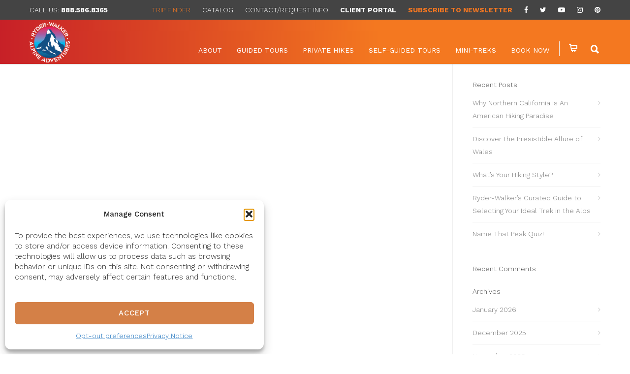

--- FILE ---
content_type: text/html; charset=UTF-8
request_url: https://ryderwalker.com/blog/tag/glaciers/
body_size: 34606
content:
<!doctype html>
<html lang="en-US">
<head>
	<!-- cache clear start -->
	<meta http-equiv="cache-control" content="no-cache, must-revalidate, post-check=0, pre-check=0" />
	<meta http-equiv="cache-control" content="max-age=0" />
	<meta http-equiv="expires" content="0" />
	<meta http-equiv="expires" content="Tue, 01 Jan 1980 1:00:00 GMT" />
	<meta http-equiv="pragma" content="no-cache" />
	<!-- cache clear end -->
<meta http-equiv="Content-Type" content="text/html; charset=UTF-8" />
<title>glaciers Archives - Ryder-Walker</title>
<!-- Mobile Specific Metas & Favicons -->
<meta name="viewport" content="width=1200" /><link rel="shortcut icon" href="https://ryderwalker.com/wp-content/uploads/2019/03/BW-Ryder-Walker-Colorful-logo-1.png"><!-- WordPress Stuff -->
                        <script>
                            /* You can add more configuration options to webfontloader by previously defining the WebFontConfig with your options */
                            if ( typeof WebFontConfig === "undefined" ) {
                                WebFontConfig = new Object();
                            }
                            WebFontConfig['google'] = {families: ['Work+Sans:100,200,300,400,500,600,700,800,900', 'Open+Sans', 'Montserrat&subset=latin']};

                            (function() {
                                var wf = document.createElement( 'script' );
                                wf.src = 'https://ryderwalker.com/wp-content/themes/unicon/framework/admin/ReduxCore/assets/js/webfont.js';
                                wf.type = 'text/javascript';
                                wf.async = 'true';
                                var s = document.getElementsByTagName( 'script' )[0];
                                s.parentNode.insertBefore( wf, s );
                            })();
                        </script>
                        <meta name='robots' content='index, follow, max-image-preview:large, max-snippet:-1, max-video-preview:-1' />

	<!-- This site is optimized with the Yoast SEO Premium plugin v26.5 (Yoast SEO v26.5) - https://yoast.com/wordpress/plugins/seo/ -->
	<title>glaciers Archives - Ryder-Walker</title>
	<link rel="canonical" href="https://ryderwalker.com/blog/tag/glaciers/" />
	<meta property="og:locale" content="en_US" />
	<meta property="og:type" content="article" />
	<meta property="og:title" content="glaciers Archives" />
	<meta property="og:url" content="https://ryderwalker.com/blog/tag/glaciers/" />
	<meta property="og:site_name" content="Ryder-Walker" />
	<meta name="twitter:card" content="summary_large_image" />
	<meta name="twitter:site" content="@RyderWalker" />
	<script type="application/ld+json" class="yoast-schema-graph">{"@context":"https://schema.org","@graph":[{"@type":"CollectionPage","@id":"https://ryderwalker.com/blog/tag/glaciers/","url":"https://ryderwalker.com/blog/tag/glaciers/","name":"glaciers Archives - Ryder-Walker","isPartOf":{"@id":"https://ryderwalker.com/#website"},"breadcrumb":{"@id":"https://ryderwalker.com/blog/tag/glaciers/#breadcrumb"},"inLanguage":"en-US"},{"@type":"BreadcrumbList","@id":"https://ryderwalker.com/blog/tag/glaciers/#breadcrumb","itemListElement":[{"@type":"ListItem","position":1,"name":"Home","item":"https://ryderwalker.com/"},{"@type":"ListItem","position":2,"name":"glaciers"}]},{"@type":"WebSite","@id":"https://ryderwalker.com/#website","url":"https://ryderwalker.com/","name":"Ryder Walker","description":"Alpine Adventures","publisher":{"@id":"https://ryderwalker.com/#organization"},"potentialAction":[{"@type":"SearchAction","target":{"@type":"EntryPoint","urlTemplate":"https://ryderwalker.com/?s={search_term_string}"},"query-input":{"@type":"PropertyValueSpecification","valueRequired":true,"valueName":"search_term_string"}}],"inLanguage":"en-US"},{"@type":"Organization","@id":"https://ryderwalker.com/#organization","name":"Ryder-Walker Alpine Adventures","url":"https://ryderwalker.com/","logo":{"@type":"ImageObject","inLanguage":"en-US","@id":"https://ryderwalker.com/#/schema/logo/image/","url":"https://ryderwalker.com/wp-content/uploads/2018/06/BW-Ryder-Walker-Colorful-logo-white.png","contentUrl":"https://ryderwalker.com/wp-content/uploads/2018/06/BW-Ryder-Walker-Colorful-logo-white.png","width":410,"height":409,"caption":"Ryder-Walker Alpine Adventures"},"image":{"@id":"https://ryderwalker.com/#/schema/logo/image/"},"sameAs":["https://www.facebook.com/ryderwalker/","https://x.com/RyderWalker"]}]}</script>
	<!-- / Yoast SEO Premium plugin. -->


<link rel='dns-prefetch' href='//cdn.jsdelivr.net' />
<link rel="alternate" type="application/rss+xml" title="Ryder-Walker &raquo; Feed" href="https://ryderwalker.com/feed/" />
<link rel="alternate" type="application/rss+xml" title="Ryder-Walker &raquo; Comments Feed" href="https://ryderwalker.com/comments/feed/" />
<link rel="alternate" type="application/rss+xml" title="Ryder-Walker &raquo; glaciers Tag Feed" href="https://ryderwalker.com/blog/tag/glaciers/feed/" />
<style id='wp-img-auto-sizes-contain-inline-css' type='text/css'>
img:is([sizes=auto i],[sizes^="auto," i]){contain-intrinsic-size:3000px 1500px}
/*# sourceURL=wp-img-auto-sizes-contain-inline-css */
</style>
<style id='wp-emoji-styles-inline-css' type='text/css'>

	img.wp-smiley, img.emoji {
		display: inline !important;
		border: none !important;
		box-shadow: none !important;
		height: 1em !important;
		width: 1em !important;
		margin: 0 0.07em !important;
		vertical-align: -0.1em !important;
		background: none !important;
		padding: 0 !important;
	}
/*# sourceURL=wp-emoji-styles-inline-css */
</style>
<style id='wp-block-library-inline-css' type='text/css'>
:root{--wp-block-synced-color:#7a00df;--wp-block-synced-color--rgb:122,0,223;--wp-bound-block-color:var(--wp-block-synced-color);--wp-editor-canvas-background:#ddd;--wp-admin-theme-color:#007cba;--wp-admin-theme-color--rgb:0,124,186;--wp-admin-theme-color-darker-10:#006ba1;--wp-admin-theme-color-darker-10--rgb:0,107,160.5;--wp-admin-theme-color-darker-20:#005a87;--wp-admin-theme-color-darker-20--rgb:0,90,135;--wp-admin-border-width-focus:2px}@media (min-resolution:192dpi){:root{--wp-admin-border-width-focus:1.5px}}.wp-element-button{cursor:pointer}:root .has-very-light-gray-background-color{background-color:#eee}:root .has-very-dark-gray-background-color{background-color:#313131}:root .has-very-light-gray-color{color:#eee}:root .has-very-dark-gray-color{color:#313131}:root .has-vivid-green-cyan-to-vivid-cyan-blue-gradient-background{background:linear-gradient(135deg,#00d084,#0693e3)}:root .has-purple-crush-gradient-background{background:linear-gradient(135deg,#34e2e4,#4721fb 50%,#ab1dfe)}:root .has-hazy-dawn-gradient-background{background:linear-gradient(135deg,#faaca8,#dad0ec)}:root .has-subdued-olive-gradient-background{background:linear-gradient(135deg,#fafae1,#67a671)}:root .has-atomic-cream-gradient-background{background:linear-gradient(135deg,#fdd79a,#004a59)}:root .has-nightshade-gradient-background{background:linear-gradient(135deg,#330968,#31cdcf)}:root .has-midnight-gradient-background{background:linear-gradient(135deg,#020381,#2874fc)}:root{--wp--preset--font-size--normal:16px;--wp--preset--font-size--huge:42px}.has-regular-font-size{font-size:1em}.has-larger-font-size{font-size:2.625em}.has-normal-font-size{font-size:var(--wp--preset--font-size--normal)}.has-huge-font-size{font-size:var(--wp--preset--font-size--huge)}.has-text-align-center{text-align:center}.has-text-align-left{text-align:left}.has-text-align-right{text-align:right}.has-fit-text{white-space:nowrap!important}#end-resizable-editor-section{display:none}.aligncenter{clear:both}.items-justified-left{justify-content:flex-start}.items-justified-center{justify-content:center}.items-justified-right{justify-content:flex-end}.items-justified-space-between{justify-content:space-between}.screen-reader-text{border:0;clip-path:inset(50%);height:1px;margin:-1px;overflow:hidden;padding:0;position:absolute;width:1px;word-wrap:normal!important}.screen-reader-text:focus{background-color:#ddd;clip-path:none;color:#444;display:block;font-size:1em;height:auto;left:5px;line-height:normal;padding:15px 23px 14px;text-decoration:none;top:5px;width:auto;z-index:100000}html :where(.has-border-color){border-style:solid}html :where([style*=border-top-color]){border-top-style:solid}html :where([style*=border-right-color]){border-right-style:solid}html :where([style*=border-bottom-color]){border-bottom-style:solid}html :where([style*=border-left-color]){border-left-style:solid}html :where([style*=border-width]){border-style:solid}html :where([style*=border-top-width]){border-top-style:solid}html :where([style*=border-right-width]){border-right-style:solid}html :where([style*=border-bottom-width]){border-bottom-style:solid}html :where([style*=border-left-width]){border-left-style:solid}html :where(img[class*=wp-image-]){height:auto;max-width:100%}:where(figure){margin:0 0 1em}html :where(.is-position-sticky){--wp-admin--admin-bar--position-offset:var(--wp-admin--admin-bar--height,0px)}@media screen and (max-width:600px){html :where(.is-position-sticky){--wp-admin--admin-bar--position-offset:0px}}

/*# sourceURL=wp-block-library-inline-css */
</style><style id='wp-block-button-inline-css' type='text/css'>
.wp-block-button__link{align-content:center;box-sizing:border-box;cursor:pointer;display:inline-block;height:100%;text-align:center;word-break:break-word}.wp-block-button__link.aligncenter{text-align:center}.wp-block-button__link.alignright{text-align:right}:where(.wp-block-button__link){border-radius:9999px;box-shadow:none;padding:calc(.667em + 2px) calc(1.333em + 2px);text-decoration:none}.wp-block-button[style*=text-decoration] .wp-block-button__link{text-decoration:inherit}.wp-block-buttons>.wp-block-button.has-custom-width{max-width:none}.wp-block-buttons>.wp-block-button.has-custom-width .wp-block-button__link{width:100%}.wp-block-buttons>.wp-block-button.has-custom-font-size .wp-block-button__link{font-size:inherit}.wp-block-buttons>.wp-block-button.wp-block-button__width-25{width:calc(25% - var(--wp--style--block-gap, .5em)*.75)}.wp-block-buttons>.wp-block-button.wp-block-button__width-50{width:calc(50% - var(--wp--style--block-gap, .5em)*.5)}.wp-block-buttons>.wp-block-button.wp-block-button__width-75{width:calc(75% - var(--wp--style--block-gap, .5em)*.25)}.wp-block-buttons>.wp-block-button.wp-block-button__width-100{flex-basis:100%;width:100%}.wp-block-buttons.is-vertical>.wp-block-button.wp-block-button__width-25{width:25%}.wp-block-buttons.is-vertical>.wp-block-button.wp-block-button__width-50{width:50%}.wp-block-buttons.is-vertical>.wp-block-button.wp-block-button__width-75{width:75%}.wp-block-button.is-style-squared,.wp-block-button__link.wp-block-button.is-style-squared{border-radius:0}.wp-block-button.no-border-radius,.wp-block-button__link.no-border-radius{border-radius:0!important}:root :where(.wp-block-button .wp-block-button__link.is-style-outline),:root :where(.wp-block-button.is-style-outline>.wp-block-button__link){border:2px solid;padding:.667em 1.333em}:root :where(.wp-block-button .wp-block-button__link.is-style-outline:not(.has-text-color)),:root :where(.wp-block-button.is-style-outline>.wp-block-button__link:not(.has-text-color)){color:currentColor}:root :where(.wp-block-button .wp-block-button__link.is-style-outline:not(.has-background)),:root :where(.wp-block-button.is-style-outline>.wp-block-button__link:not(.has-background)){background-color:initial;background-image:none}
/*# sourceURL=https://ryderwalker.com/wp-includes/blocks/button/style.min.css */
</style>
<style id='wp-block-buttons-inline-css' type='text/css'>
.wp-block-buttons{box-sizing:border-box}.wp-block-buttons.is-vertical{flex-direction:column}.wp-block-buttons.is-vertical>.wp-block-button:last-child{margin-bottom:0}.wp-block-buttons>.wp-block-button{display:inline-block;margin:0}.wp-block-buttons.is-content-justification-left{justify-content:flex-start}.wp-block-buttons.is-content-justification-left.is-vertical{align-items:flex-start}.wp-block-buttons.is-content-justification-center{justify-content:center}.wp-block-buttons.is-content-justification-center.is-vertical{align-items:center}.wp-block-buttons.is-content-justification-right{justify-content:flex-end}.wp-block-buttons.is-content-justification-right.is-vertical{align-items:flex-end}.wp-block-buttons.is-content-justification-space-between{justify-content:space-between}.wp-block-buttons.aligncenter{text-align:center}.wp-block-buttons:not(.is-content-justification-space-between,.is-content-justification-right,.is-content-justification-left,.is-content-justification-center) .wp-block-button.aligncenter{margin-left:auto;margin-right:auto;width:100%}.wp-block-buttons[style*=text-decoration] .wp-block-button,.wp-block-buttons[style*=text-decoration] .wp-block-button__link{text-decoration:inherit}.wp-block-buttons.has-custom-font-size .wp-block-button__link{font-size:inherit}.wp-block-buttons .wp-block-button__link{width:100%}.wp-block-button.aligncenter{text-align:center}
/*# sourceURL=https://ryderwalker.com/wp-includes/blocks/buttons/style.min.css */
</style>
<style id='global-styles-inline-css' type='text/css'>
:root{--wp--preset--aspect-ratio--square: 1;--wp--preset--aspect-ratio--4-3: 4/3;--wp--preset--aspect-ratio--3-4: 3/4;--wp--preset--aspect-ratio--3-2: 3/2;--wp--preset--aspect-ratio--2-3: 2/3;--wp--preset--aspect-ratio--16-9: 16/9;--wp--preset--aspect-ratio--9-16: 9/16;--wp--preset--color--black: #000000;--wp--preset--color--cyan-bluish-gray: #abb8c3;--wp--preset--color--white: #ffffff;--wp--preset--color--pale-pink: #f78da7;--wp--preset--color--vivid-red: #cf2e2e;--wp--preset--color--luminous-vivid-orange: #ff6900;--wp--preset--color--luminous-vivid-amber: #fcb900;--wp--preset--color--light-green-cyan: #7bdcb5;--wp--preset--color--vivid-green-cyan: #00d084;--wp--preset--color--pale-cyan-blue: #8ed1fc;--wp--preset--color--vivid-cyan-blue: #0693e3;--wp--preset--color--vivid-purple: #9b51e0;--wp--preset--gradient--vivid-cyan-blue-to-vivid-purple: linear-gradient(135deg,rgb(6,147,227) 0%,rgb(155,81,224) 100%);--wp--preset--gradient--light-green-cyan-to-vivid-green-cyan: linear-gradient(135deg,rgb(122,220,180) 0%,rgb(0,208,130) 100%);--wp--preset--gradient--luminous-vivid-amber-to-luminous-vivid-orange: linear-gradient(135deg,rgb(252,185,0) 0%,rgb(255,105,0) 100%);--wp--preset--gradient--luminous-vivid-orange-to-vivid-red: linear-gradient(135deg,rgb(255,105,0) 0%,rgb(207,46,46) 100%);--wp--preset--gradient--very-light-gray-to-cyan-bluish-gray: linear-gradient(135deg,rgb(238,238,238) 0%,rgb(169,184,195) 100%);--wp--preset--gradient--cool-to-warm-spectrum: linear-gradient(135deg,rgb(74,234,220) 0%,rgb(151,120,209) 20%,rgb(207,42,186) 40%,rgb(238,44,130) 60%,rgb(251,105,98) 80%,rgb(254,248,76) 100%);--wp--preset--gradient--blush-light-purple: linear-gradient(135deg,rgb(255,206,236) 0%,rgb(152,150,240) 100%);--wp--preset--gradient--blush-bordeaux: linear-gradient(135deg,rgb(254,205,165) 0%,rgb(254,45,45) 50%,rgb(107,0,62) 100%);--wp--preset--gradient--luminous-dusk: linear-gradient(135deg,rgb(255,203,112) 0%,rgb(199,81,192) 50%,rgb(65,88,208) 100%);--wp--preset--gradient--pale-ocean: linear-gradient(135deg,rgb(255,245,203) 0%,rgb(182,227,212) 50%,rgb(51,167,181) 100%);--wp--preset--gradient--electric-grass: linear-gradient(135deg,rgb(202,248,128) 0%,rgb(113,206,126) 100%);--wp--preset--gradient--midnight: linear-gradient(135deg,rgb(2,3,129) 0%,rgb(40,116,252) 100%);--wp--preset--font-size--small: 13px;--wp--preset--font-size--medium: 20px;--wp--preset--font-size--large: 36px;--wp--preset--font-size--x-large: 42px;--wp--preset--spacing--20: 0.44rem;--wp--preset--spacing--30: 0.67rem;--wp--preset--spacing--40: 1rem;--wp--preset--spacing--50: 1.5rem;--wp--preset--spacing--60: 2.25rem;--wp--preset--spacing--70: 3.38rem;--wp--preset--spacing--80: 5.06rem;--wp--preset--shadow--natural: 6px 6px 9px rgba(0, 0, 0, 0.2);--wp--preset--shadow--deep: 12px 12px 50px rgba(0, 0, 0, 0.4);--wp--preset--shadow--sharp: 6px 6px 0px rgba(0, 0, 0, 0.2);--wp--preset--shadow--outlined: 6px 6px 0px -3px rgb(255, 255, 255), 6px 6px rgb(0, 0, 0);--wp--preset--shadow--crisp: 6px 6px 0px rgb(0, 0, 0);}:where(.is-layout-flex){gap: 0.5em;}:where(.is-layout-grid){gap: 0.5em;}body .is-layout-flex{display: flex;}.is-layout-flex{flex-wrap: wrap;align-items: center;}.is-layout-flex > :is(*, div){margin: 0;}body .is-layout-grid{display: grid;}.is-layout-grid > :is(*, div){margin: 0;}:where(.wp-block-columns.is-layout-flex){gap: 2em;}:where(.wp-block-columns.is-layout-grid){gap: 2em;}:where(.wp-block-post-template.is-layout-flex){gap: 1.25em;}:where(.wp-block-post-template.is-layout-grid){gap: 1.25em;}.has-black-color{color: var(--wp--preset--color--black) !important;}.has-cyan-bluish-gray-color{color: var(--wp--preset--color--cyan-bluish-gray) !important;}.has-white-color{color: var(--wp--preset--color--white) !important;}.has-pale-pink-color{color: var(--wp--preset--color--pale-pink) !important;}.has-vivid-red-color{color: var(--wp--preset--color--vivid-red) !important;}.has-luminous-vivid-orange-color{color: var(--wp--preset--color--luminous-vivid-orange) !important;}.has-luminous-vivid-amber-color{color: var(--wp--preset--color--luminous-vivid-amber) !important;}.has-light-green-cyan-color{color: var(--wp--preset--color--light-green-cyan) !important;}.has-vivid-green-cyan-color{color: var(--wp--preset--color--vivid-green-cyan) !important;}.has-pale-cyan-blue-color{color: var(--wp--preset--color--pale-cyan-blue) !important;}.has-vivid-cyan-blue-color{color: var(--wp--preset--color--vivid-cyan-blue) !important;}.has-vivid-purple-color{color: var(--wp--preset--color--vivid-purple) !important;}.has-black-background-color{background-color: var(--wp--preset--color--black) !important;}.has-cyan-bluish-gray-background-color{background-color: var(--wp--preset--color--cyan-bluish-gray) !important;}.has-white-background-color{background-color: var(--wp--preset--color--white) !important;}.has-pale-pink-background-color{background-color: var(--wp--preset--color--pale-pink) !important;}.has-vivid-red-background-color{background-color: var(--wp--preset--color--vivid-red) !important;}.has-luminous-vivid-orange-background-color{background-color: var(--wp--preset--color--luminous-vivid-orange) !important;}.has-luminous-vivid-amber-background-color{background-color: var(--wp--preset--color--luminous-vivid-amber) !important;}.has-light-green-cyan-background-color{background-color: var(--wp--preset--color--light-green-cyan) !important;}.has-vivid-green-cyan-background-color{background-color: var(--wp--preset--color--vivid-green-cyan) !important;}.has-pale-cyan-blue-background-color{background-color: var(--wp--preset--color--pale-cyan-blue) !important;}.has-vivid-cyan-blue-background-color{background-color: var(--wp--preset--color--vivid-cyan-blue) !important;}.has-vivid-purple-background-color{background-color: var(--wp--preset--color--vivid-purple) !important;}.has-black-border-color{border-color: var(--wp--preset--color--black) !important;}.has-cyan-bluish-gray-border-color{border-color: var(--wp--preset--color--cyan-bluish-gray) !important;}.has-white-border-color{border-color: var(--wp--preset--color--white) !important;}.has-pale-pink-border-color{border-color: var(--wp--preset--color--pale-pink) !important;}.has-vivid-red-border-color{border-color: var(--wp--preset--color--vivid-red) !important;}.has-luminous-vivid-orange-border-color{border-color: var(--wp--preset--color--luminous-vivid-orange) !important;}.has-luminous-vivid-amber-border-color{border-color: var(--wp--preset--color--luminous-vivid-amber) !important;}.has-light-green-cyan-border-color{border-color: var(--wp--preset--color--light-green-cyan) !important;}.has-vivid-green-cyan-border-color{border-color: var(--wp--preset--color--vivid-green-cyan) !important;}.has-pale-cyan-blue-border-color{border-color: var(--wp--preset--color--pale-cyan-blue) !important;}.has-vivid-cyan-blue-border-color{border-color: var(--wp--preset--color--vivid-cyan-blue) !important;}.has-vivid-purple-border-color{border-color: var(--wp--preset--color--vivid-purple) !important;}.has-vivid-cyan-blue-to-vivid-purple-gradient-background{background: var(--wp--preset--gradient--vivid-cyan-blue-to-vivid-purple) !important;}.has-light-green-cyan-to-vivid-green-cyan-gradient-background{background: var(--wp--preset--gradient--light-green-cyan-to-vivid-green-cyan) !important;}.has-luminous-vivid-amber-to-luminous-vivid-orange-gradient-background{background: var(--wp--preset--gradient--luminous-vivid-amber-to-luminous-vivid-orange) !important;}.has-luminous-vivid-orange-to-vivid-red-gradient-background{background: var(--wp--preset--gradient--luminous-vivid-orange-to-vivid-red) !important;}.has-very-light-gray-to-cyan-bluish-gray-gradient-background{background: var(--wp--preset--gradient--very-light-gray-to-cyan-bluish-gray) !important;}.has-cool-to-warm-spectrum-gradient-background{background: var(--wp--preset--gradient--cool-to-warm-spectrum) !important;}.has-blush-light-purple-gradient-background{background: var(--wp--preset--gradient--blush-light-purple) !important;}.has-blush-bordeaux-gradient-background{background: var(--wp--preset--gradient--blush-bordeaux) !important;}.has-luminous-dusk-gradient-background{background: var(--wp--preset--gradient--luminous-dusk) !important;}.has-pale-ocean-gradient-background{background: var(--wp--preset--gradient--pale-ocean) !important;}.has-electric-grass-gradient-background{background: var(--wp--preset--gradient--electric-grass) !important;}.has-midnight-gradient-background{background: var(--wp--preset--gradient--midnight) !important;}.has-small-font-size{font-size: var(--wp--preset--font-size--small) !important;}.has-medium-font-size{font-size: var(--wp--preset--font-size--medium) !important;}.has-large-font-size{font-size: var(--wp--preset--font-size--large) !important;}.has-x-large-font-size{font-size: var(--wp--preset--font-size--x-large) !important;}
/*# sourceURL=global-styles-inline-css */
</style>

<style id='classic-theme-styles-inline-css' type='text/css'>
/*! This file is auto-generated */
.wp-block-button__link{color:#fff;background-color:#32373c;border-radius:9999px;box-shadow:none;text-decoration:none;padding:calc(.667em + 2px) calc(1.333em + 2px);font-size:1.125em}.wp-block-file__button{background:#32373c;color:#fff;text-decoration:none}
/*# sourceURL=/wp-includes/css/classic-themes.min.css */
</style>
<link rel='stylesheet' id='wpautoterms_css-css' href='https://ryderwalker.com/wp-content/plugins/auto-terms-of-service-and-privacy-policy/css/wpautoterms.css?ver=6.9' type='text/css' media='all' />
<link rel='stylesheet' id='cptch_stylesheet-css' href='https://ryderwalker.com/wp-content/plugins/captcha-bws/css/front_end_style.css?ver=5.2.7' type='text/css' media='all' />
<link rel='stylesheet' id='dashicons-css' href='https://ryderwalker.com/wp-includes/css/dashicons.min.css?ver=6.9' type='text/css' media='all' />
<link rel='stylesheet' id='cptch_desktop_style-css' href='https://ryderwalker.com/wp-content/plugins/captcha-bws/css/desktop_style.css?ver=5.2.7' type='text/css' media='all' />
<link rel='stylesheet' id='contact-form-7-css' href='https://ryderwalker.com/wp-content/plugins/contact-form-7/includes/css/styles.css?ver=6.1.4' type='text/css' media='all' />
<link rel='stylesheet' id='related-post-css' href='https://ryderwalker.com/wp-content/plugins/related-post/assets/front/css/related-post.css?ver=6.9' type='text/css' media='all' />
<link rel='stylesheet' id='related-post-style-css' href='https://ryderwalker.com/wp-content/plugins/related-post/assets/front/css/style.css?ver=6.9' type='text/css' media='all' />
<link rel='stylesheet' id='font-awesome-css' href='https://ryderwalker.com/wp-content/plugins/related-post/assets/front/css/font-awesome.min.css?ver=6.9' type='text/css' media='all' />
<link rel='stylesheet' id='owl.carousel-css' href='https://ryderwalker.com/wp-content/plugins/related-post/assets/front/css/owl.carousel.css?ver=6.9' type='text/css' media='all' />
<link rel='stylesheet' id='woocommerce_gift_cards_lite-css' href='https://ryderwalker.com/wp-content/plugins/ryderwalker-gift-cards-lite/public/css/woocommerce_gift_cards_lite-public.css?ver=1.0.0' type='text/css' media='all' />
<link rel='stylesheet' id='topbar-css' href='https://ryderwalker.com/wp-content/plugins/top-bar/inc/../css/topbar_style.css?ver=6.9' type='text/css' media='all' />
<style id='woocommerce-inline-inline-css' type='text/css'>
.woocommerce form .form-row .required { visibility: visible; }
/*# sourceURL=woocommerce-inline-inline-css */
</style>
<link rel='stylesheet' id='ppress-frontend-css' href='https://ryderwalker.com/wp-content/plugins/wp-user-avatar/assets/css/frontend.min.css?ver=4.16.8' type='text/css' media='all' />
<link rel='stylesheet' id='ppress-flatpickr-css' href='https://ryderwalker.com/wp-content/plugins/wp-user-avatar/assets/flatpickr/flatpickr.min.css?ver=4.16.8' type='text/css' media='all' />
<link rel='stylesheet' id='ppress-select2-css' href='https://ryderwalker.com/wp-content/plugins/wp-user-avatar/assets/select2/select2.min.css?ver=6.9' type='text/css' media='all' />
<link rel='stylesheet' id='cmplz-general-css' href='https://ryderwalker.com/wp-content/plugins/complianz-gdpr-premium/assets/css/cookieblocker.min.css?ver=1764790033' type='text/css' media='all' />
<link rel='stylesheet' id='brands-styles-css' href='https://ryderwalker.com/wp-content/plugins/woocommerce/assets/css/brands.css?ver=10.3.6' type='text/css' media='all' />
<link rel='stylesheet' id='ryderwalker-owl-css-css' href='https://ryderwalker.com/wp-content/themes/ryderwalker/assets/css/owl.carousel.min.css?ver=6.9' type='text/css' media='all' />
<link rel='stylesheet' id='stylesheet-css' href='https://ryderwalker.com/wp-content/themes/ryderwalker/style.css?ver=1' type='text/css' media='all' />
<link rel='stylesheet' id='js_composer_front-css' href='https://ryderwalker.com/wp-content/plugins/js_composer/assets/css/js_composer.min.css?ver=8.2' type='text/css' media='all' />
<link rel='stylesheet' id='shortcodes-css' href='https://ryderwalker.com/wp-content/themes/unicon/framework/css/shortcodes.css?ver=6.9' type='text/css' media='all' />
<link rel='stylesheet' id='woocommerce-css' href='https://ryderwalker.com/wp-content/themes/unicon/framework/css/woocommerce.css?ver=6.9' type='text/css' media='all' />
<link rel='stylesheet' id='responsive-css' href='https://ryderwalker.com/wp-content/themes/unicon/framework/css/responsive.css?ver=6.9' type='text/css' media='all' />
<link rel='stylesheet' id='wpdreams-asl-basic-css' href='https://ryderwalker.com/wp-content/plugins/ajax-search-lite/css/style.basic.css?ver=4.13.4' type='text/css' media='all' />
<style id='wpdreams-asl-basic-inline-css' type='text/css'>

					div[id*='ajaxsearchlitesettings'].searchsettings .asl_option_inner label {
						font-size: 0px !important;
						color: rgba(0, 0, 0, 0);
					}
					div[id*='ajaxsearchlitesettings'].searchsettings .asl_option_inner label:after {
						font-size: 11px !important;
						position: absolute;
						top: 0;
						left: 0;
						z-index: 1;
					}
					.asl_w_container {
						width: 20%;
						margin: 0px 0px 0px 0px;
						min-width: 200px;
					}
					div[id*='ajaxsearchlite'].asl_m {
						width: 100%;
					}
					div[id*='ajaxsearchliteres'].wpdreams_asl_results div.resdrg span.highlighted {
						font-weight: bold;
						color: rgba(217, 49, 43, 1);
						background-color: rgba(238, 238, 238, 1);
					}
					div[id*='ajaxsearchliteres'].wpdreams_asl_results .results img.asl_image {
						width: 70px;
						height: 70px;
						object-fit: cover;
					}
					div[id*='ajaxsearchlite'].asl_r .results {
						max-height: none;
					}
					div[id*='ajaxsearchlite'].asl_r {
						position: absolute;
					}
				
						div.asl_r.asl_w.vertical .results .item::after {
							display: block;
							position: absolute;
							bottom: 0;
							content: '';
							height: 1px;
							width: 100%;
							background: #D8D8D8;
						}
						div.asl_r.asl_w.vertical .results .item.asl_last_item::after {
							display: none;
						}
					
/*# sourceURL=wpdreams-asl-basic-inline-css */
</style>
<link rel='stylesheet' id='wpdreams-asl-instance-css' href='https://ryderwalker.com/wp-content/plugins/ajax-search-lite/css/style-curvy-black.css?ver=4.13.4' type='text/css' media='all' />
<link rel='stylesheet' id='vc_plugin_table_style_css-css' href='https://ryderwalker.com/wp-content/plugins/easy-tables-vc/assets/css/style.css?ver=1.0.0' type='text/css' media='all' />
<link rel='stylesheet' id='vc_plugin_themes_css-css' href='https://ryderwalker.com/wp-content/plugins/easy-tables-vc/assets/css/themes.css?ver=6.9' type='text/css' media='all' />
<link rel='stylesheet' id='testimonials_bxslider_css-css' href='https://ryderwalker.com/wp-content/plugins/testimonialslider/css/jquery.bxslider.css?ver=6.9' type='text/css' media='all' />
<script type="text/javascript" src="https://ryderwalker.com/wp-includes/js/jquery/jquery.min.js?ver=3.7.1" id="jquery-core-js"></script>
<script type="text/javascript" src="https://ryderwalker.com/wp-includes/js/jquery/jquery-migrate.min.js?ver=3.4.1" id="jquery-migrate-js"></script>
<script type="text/javascript" src="https://ryderwalker.com/wp-includes/js/dist/dom-ready.min.js?ver=f77871ff7694fffea381" id="wp-dom-ready-js"></script>
<script type="text/javascript" src="https://ryderwalker.com/wp-content/plugins/auto-terms-of-service-and-privacy-policy/js/base.js?ver=3.0.4" id="wpautoterms_base-js"></script>
<script type="text/javascript" id="related_post_js-js-extra">
/* <![CDATA[ */
var related_post_ajax = {"related_post_ajaxurl":"https://ryderwalker.com/wp-admin/admin-ajax.php"};
//# sourceURL=related_post_js-js-extra
/* ]]> */
</script>
<script type="text/javascript" src="https://ryderwalker.com/wp-content/plugins/related-post/assets/front/js/related-post-scripts.js?ver=6.9" id="related_post_js-js"></script>
<script type="text/javascript" src="https://ryderwalker.com/wp-content/plugins/related-post/assets/front/js/owl.carousel.min.js?ver=6.9" id="owl.carousel.min-js"></script>
<script type="text/javascript" id="topbar_frontjs-js-extra">
/* <![CDATA[ */
var tpbr_settings = {"fixed":"notfixed","user_who":"notloggedin","guests_or_users":"all","message":"BOOK NOW THROUGH OCTOBER 15TH AND LOCK IN 2025 PRICES FOR YOUR 2026 TREK!","status":"inactive","yn_button":"nobutton","color":"#bb3023","button_text":"Book Now","button_url":"https://ryderwalker.com/booking/","button_behavior":"samewindow","is_admin_bar":"no","detect_sticky":"0"};
//# sourceURL=topbar_frontjs-js-extra
/* ]]> */
</script>
<script type="text/javascript" src="https://ryderwalker.com/wp-content/plugins/top-bar/inc/../js/tpbr_front.min.js?ver=6.9" id="topbar_frontjs-js"></script>
<script type="text/javascript" src="https://ryderwalker.com/wp-content/plugins/woocommerce/assets/js/jquery-blockui/jquery.blockUI.min.js?ver=2.7.0-wc.10.3.6" id="wc-jquery-blockui-js" data-wp-strategy="defer"></script>
<script type="text/javascript" id="wc-add-to-cart-js-extra">
/* <![CDATA[ */
var wc_add_to_cart_params = {"ajax_url":"/wp-admin/admin-ajax.php","wc_ajax_url":"/?wc-ajax=%%endpoint%%","i18n_view_cart":"View cart","cart_url":"https://ryderwalker.com/cart/","is_cart":"","cart_redirect_after_add":"no"};
//# sourceURL=wc-add-to-cart-js-extra
/* ]]> */
</script>
<script type="text/javascript" src="https://ryderwalker.com/wp-content/plugins/woocommerce/assets/js/frontend/add-to-cart.min.js?ver=10.3.6" id="wc-add-to-cart-js" data-wp-strategy="defer"></script>
<script type="text/javascript" src="https://ryderwalker.com/wp-content/plugins/woocommerce/assets/js/js-cookie/js.cookie.min.js?ver=2.1.4-wc.10.3.6" id="wc-js-cookie-js" defer="defer" data-wp-strategy="defer"></script>
<script type="text/javascript" id="woocommerce-js-extra">
/* <![CDATA[ */
var woocommerce_params = {"ajax_url":"/wp-admin/admin-ajax.php","wc_ajax_url":"/?wc-ajax=%%endpoint%%","i18n_password_show":"Show password","i18n_password_hide":"Hide password"};
//# sourceURL=woocommerce-js-extra
/* ]]> */
</script>
<script type="text/javascript" src="https://ryderwalker.com/wp-content/plugins/woocommerce/assets/js/frontend/woocommerce.min.js?ver=10.3.6" id="woocommerce-js" defer="defer" data-wp-strategy="defer"></script>
<script type="text/javascript" src="https://ryderwalker.com/wp-content/plugins/wp-user-avatar/assets/flatpickr/flatpickr.min.js?ver=4.16.8" id="ppress-flatpickr-js"></script>
<script type="text/javascript" src="https://ryderwalker.com/wp-content/plugins/wp-user-avatar/assets/select2/select2.min.js?ver=4.16.8" id="ppress-select2-js"></script>
<script type="text/javascript" src="https://ryderwalker.com/wp-content/plugins/js_composer/assets/js/vendors/woocommerce-add-to-cart.js?ver=8.2" id="vc_woocommerce-add-to-cart-js-js"></script>
<script type="text/javascript" src="https://ryderwalker.com/wp-content/themes/ryderwalker/assets/js/owl.carousel.min.js?ver=6.9" id="ryderwalker-owl-js"></script>
<script type="text/javascript" src="https://ryderwalker.com/wp-content/themes/unicon/framework/js/isotope.pkgd.min.js" id="minti-isotope-js"></script>
<script type="text/javascript" id="ryderwalker-js-extra">
/* <![CDATA[ */
var visitorajax = {"ajax_url":"https://ryderwalker.com/wp-admin/admin-ajax.php"};
//# sourceURL=ryderwalker-js-extra
/* ]]> */
</script>
<script type="text/javascript" src="https://ryderwalker.com/wp-content/themes/ryderwalker/assets/js/ryderwalker.js?ver=6.9" id="ryderwalker-js"></script>
<script type="text/javascript" src="https://ryderwalker.com/wp-content/plugins/testimonialslider/js/jquery.bxslider.min.js?ver=6.9" id="testimonials_slide_js-js"></script>
<script></script><link rel="https://api.w.org/" href="https://ryderwalker.com/wp-json/" /><link rel="alternate" title="JSON" type="application/json" href="https://ryderwalker.com/wp-json/wp/v2/tags/367" /><link rel="EditURI" type="application/rsd+xml" title="RSD" href="https://ryderwalker.com/xmlrpc.php?rsd" />
<!-- Google tag (gtag.js) -->
<script type="text/plain" data-service="google-analytics" data-category="statistics" async data-cmplz-src="https://www.googletagmanager.com/gtag/js?id=AW-1071424449"></script>
<script>
  window.dataLayer = window.dataLayer || [];
  function gtag(){dataLayer.push(arguments);}
  gtag('js', new Date());

  gtag('config', 'AW-1071424449');
</script>
			<style>.cmplz-hidden {
					display: none !important;
				}</style><style type="text/css">
body{font:300 14px Work Sans,Arial,Helvetica,sans-serif;color:#5b5b5b;line-height:1.9;}.wrapall,.boxed-layout{background-color:#ffffff;}body.page-template-page-blank-php{background:#ffffff !important;}h1,.title-h1{font:300 30px Work Sans,Arial,Helvetica,sans-serif;color:#cb1913;}h2{font:300 26px Work Sans,Arial,Helvetica,sans-serif;color:#cb1913;}h3{font:300 21px Work Sans,Arial,Helvetica,sans-serif;color:#cb1913;}h4{font:300 16px Work Sans,Arial,Helvetica,sans-serif;color:#cb1913;}h5{font:300 16px Work Sans,Arial,Helvetica,sans-serif;color:#cb1913;}h6{font:300 16px Work Sans,Arial,Helvetica,sans-serif;color:#cb1913;}.title{font-family:'Work Sans',Arial,Helvetica,sans-serif;}h1 a,h2 a,h3 a,h4 a,h5 a,h6 a{font-weight:inherit;color:inherit;}h1 a:hover,h2 a:hover,h3 a:hover,h4 a:hover,h5 a:hover,h6 a:hover,a:hover h1,a:hover h2,a:hover h3,a:hover h4,a:hover h5,a:hover h6{color:#e7660b;}a{color:#f47820;}a:hover{color:#e7660b;}input[type='text'],input[type='password'],input[type='email'],input[type='tel'],input[type='date'],input[type='number'],textarea,select{font-family:Work Sans,Arial,Helvetica,sans-serif;font-size:14px;}#sidebar .widget h3{font:300 14px Work Sans,Arial,Helvetica,sans-serif;color:#444444;}.container .twelve.alt.sidebar-right,.container .twelve.alt.sidebar-left,#sidebar.sidebar-right #sidebar-widgets,#sidebar.sidebar-left #sidebar-widgets{border-color:#efefef;}#topbar{background:#444444;color:#888888;}#topbar a{color:#888888;}#topbar a:hover{color:#ffffff;}@media only screen and (max-width:767px){#topbar .topbar-col1{background:#444444;}} #navigation > ul > li > a{font:300 13px Work Sans,Arial,Helvetica,sans-serif;color:#ffffff;}#navigation > ul > li:hover > a,#navigation > ul > li > a:hover{color:#ffffff;}#navigation li.current-menu-item > a:hover,#navigation li.current-page-ancestor > a:hover,#navigation li.current-menu-ancestor > a:hover,#navigation li.current-menu-parent > a:hover,#navigation li.current_page_ancestor > a:hover,#navigation > ul > li.sfHover > a{color:#ffffff;}#navigation li.current-menu-item > a,#navigation li.current-page-ancestor > a,#navigation li.current-menu-ancestor > a,#navigation li.current-menu-parent > a,#navigation li.current_page_ancestor > a{color:#ffffff;}#navigation ul li:hover{border-color:#ffffff;}#navigation li.current-menu-item,#navigation li.current-page-ancestor,#navigation li.current-menu-ancestor,#navigation li.current-menu-parent,#navigation li.current_page_ancestor{border-color:#ffffff;}#navigation .sub-menu{background:#262626;}#navigation .sub-menu li a{font:13px Work Sans,Arial,Helvetica,sans-serif;color:#bbbbbb;}#navigation .sub-menu li a:hover{color:#ffffff;}#navigation .sub-menu li.current_page_item > a,#navigation .sub-menu li.current_page_item > a:hover,#navigation .sub-menu li.current-menu-item > a,#navigation .sub-menu li.current-menu-item > a:hover,#navigation .sub-menu li.current-page-ancestor > a,#navigation .sub-menu li.current-page-ancestor > a:hover,#navigation .sub-menu li.current-menu-ancestor > a,#navigation .sub-menu li.current-menu-ancestor > a:hover,#navigation .sub-menu li.current-menu-parent > a,#navigation .sub-menu li.current-menu-parent > a:hover,#navigation .sub-menu li.current_page_ancestor > a,#navigation .sub-menu li.current_page_ancestor > a:hover{color:#ffffff;}#navigation .sub-menu li a,#navigation .sub-menu ul li a{border-color:#333333;}#navigation > ul > li.megamenu > ul.sub-menu{background:#262626;border-color:#ffffff;}#navigation > ul > li.megamenu > ul > li{border-right-color:#333333 !important;}#navigation > ul > li.megamenu ul li a{color:#bbbbbb;}#navigation > ul > li.megamenu > ul > li > a{color:#ffffff;}#navigation > ul > li.megamenu > ul ul li a:hover,#header #navigation > ul > li.megamenu > ul ul li.current-menu-item a{color:#ffffff !important;background-color:#333333 !important;} #search-btn,#shopping-btn,#close-search-btn{color:#ffffff;}#search-btn:hover,#shopping-btn:hover,#close-search-btn:hover{color:#ffffff;}#slogan{font:400 20px Open Sans,Arial,Helvetica,sans-serif;color:#777777;margin-top:26px;} #mobile-navigation{background:#262626;}#mobile-navigation ul li a{font:13px Work Sans,Arial,Helvetica,sans-serif;color:#bbbbbb;border-bottom-color:#333333 !important;}#mobile-navigation ul li a:hover,#mobile-navigation ul li a:hover [class^='fa-'],#mobile-navigation li.open > a,#mobile-navigation ul li.current-menu-item > a,#mobile-navigation ul li.current-menu-ancestor > a{color:#ffffff;}body #mobile-navigation li.open > a [class^='fa-']{color:#ffffff;}#mobile-navigation form,#mobile-navigation form input{background:#444444;color:#cccccc;}#mobile-navigation form:before{color:#cccccc;}#mobile-header{background:#ffffff;height:130px;}#mobile-navigation-btn,#mobile-cart-btn,#mobile-shopping-btn{color:#ffffff;line-height:130px;}#mobile-navigation-btn:hover,#mobile-cart-btn:hover,#mobile-shopping-btn:hover{color:#ffffff;}#mobile-header .logo{margin-top:60px;} #header.header-v1{height:130px;background:#ffffff;}.header-v1 .logo{margin-top:60px;}.header-v1 #navigation > ul > li{height:130px;padding-top:74px;}.header-v1 #navigation .sub-menu{top:130px;}.header-v1 .header-icons-divider{line-height:130px;background:#efefef;}#header.header-v1 .widget_shopping_cart{top:130px;}.header-v1 #search-btn,.header-v1 #close-search-btn,.header-v1 #shopping-btn{line-height:130px;}.header-v1 #search-top,.header-v1 #search-top input{height:130px;}.header-v1 #search-top input{color:#ffffff;font-family:Work Sans,Arial,Helvetica,sans-serif;} #header.header-v3{background:#ffffff;}.header-v3 .navigation-wrap{background:#ffffff;border-top:1px solid #efefef;}.header-v3 .logo{margin-top:30px;margin-bottom:30px;} #header.header-v4{background:#ffffff;}.header-v4 .navigation-wrap{background:#ffffff;border-top:1px solid #efefef;}.header-v4 .logo{margin-top:30px;margin-bottom:30px;} #transparentimage{padding:130px 0 0 0;}.header-is-transparent #mobile-navigation{top:130px;} .stuck{background:#ffffff;} .titlebar h1,.title-h1{font:22px Open Sans,Arial,Helvetica,sans-serif;color:#777777;}#fulltitle{background:#f9f9f9;border-bottom:1px solid #efefef;}#breadcrumbs{margin-top:6px;}#breadcrumbs,#breadcrumbs a{font:13px Open Sans,Arial,Helvetica,sans-serif;color:#aaaaaa;}#breadcrumbs a:hover{color:#666666;}#fullimagecenter h1,#transparentimage h1,#fullimagecenter .title-h1,#transparentimage .title-h1{font:42px Montserrat,Arial,Helvetica,sans-serif;color:#ffffff;text-transform:uppercase;letter-spacing:1px;text-align:center;} #footer .widget h3{font:13px Work Sans,Arial,Helvetica,sans-serif;color:#ffffff;}#footer{color:#888888;border-top:4px none #1cbac8;}#footer{background-color:#444444;}#footer a,#footer .widget ul li:after{color:#888888;}#footer a:hover,#footer .widget ul li:hover:after{color:#ffffff;}#footer .widget ul li{border-bottom-color:#333333;} #copyright{background:#1b1b1b;color:#777777;}#copyright a{color:#999999;}#copyright a:hover{color:#cccccc;} .highlight{color:#cb1913 !important;}::selection{background:#cb1913;}::-moz-selection{background:#cb1913;}#shopping-btn span{background:#cb1913;}.blog-page .post h1 a:hover,.blog-page .post h2 a:hover{color:#cb1913;}.entry-image .entry-overlay{background:#cb1913;}.entry-quote a:hover{background:#cb1913;}.entry-link a:hover{background:#cb1913;}.blog-single .entry-tags a:hover{color:#cb1913;}.sharebox ul li a:hover{color:#cb1913;}.commentlist li.bypostauthor .comment-text{border-color:#cb1913;}#pagination .current a{background:#cb1913;}#filters ul li a:hover{color:#cb1913;}#filters ul li a.active{color:#cb1913;}#back-to-top a:hover{background-color:#cb1913;}#sidebar .widget ul li a:hover{color:#cb1913;}#sidebar .widget ul li:hover:after{color:#cb1913;}.widget_tag_cloud a:hover,.widget_product_tag_cloud a:hover{background:#cb1913;border-color:#cb1913;}.widget_portfolio .portfolio-widget-item .portfolio-overlay{background:#cb1913;}#sidebar .widget_nav_menu ul li a:hover{color:#cb1913;}#footer .widget_tag_cloud a:hover,#footer .widget_product_tag_cloud a:hover{background:#cb1913;border-color:#cb1913;} .box.style-2{border-top-color:#cb1913;}.box.style-4{border-color:#cb1913;}.box.style-6{background:#cb1913;}a.button,input[type=submit],button,.minti_button{background:#cb1913;border-color:#cb1913;}a.button.color-2{color:#cb1913;border-color:#cb1913;}a.button.color-3{background:#cb1913;border-color:#cb1913;}a.button.color-9{color:#cb1913;}a.button.color-6:hover{background:#cb1913;border-color:#cb1913;}a.button.color-7:hover{background:#cb1913;border-color:#cb1913;}.counter-number{color:#cb1913;}.divider-title.align-center:after,.divider-title.align-left:after{background-color:#cb1913}.divider5{border-bottom-color:#cb1913;}.dropcap.dropcap-circle{background-color:#cb1913;}.dropcap.dropcap-box{background-color:#cb1913;}.dropcap.dropcap-color{color:#cb1913;}.toggle .toggle-title.active,.color-light .toggle .toggle-title.active{background:#cb1913;border-color:#cb1913;}.iconbox-style-1.icon-color-accent i.boxicon,.iconbox-style-2.icon-color-accent i.boxicon,.iconbox-style-3.icon-color-accent i.boxicon,.iconbox-style-8.icon-color-accent i.boxicon,.iconbox-style-9.icon-color-accent i.boxicon{color:#cb1913!important;}.iconbox-style-4.icon-color-accent i.boxicon,.iconbox-style-5.icon-color-accent i.boxicon,.iconbox-style-6.icon-color-accent i.boxicon,.iconbox-style-7.icon-color-accent i.boxicon,.flip .icon-color-accent.card .back{background:#cb1913;}.latest-blog .blog-item .blog-overlay{background:#cb1913;}.latest-blog .blog-item .blog-pic i{color:#cb1913;}.latest-blog .blog-item h4 a:hover{color:#cb1913;}.progressbar .progress-percentage{background:#cb1913;}.wpb_widgetised_column .widget ul li a:hover{color:#cb1913;}.wpb_widgetised_column .widget ul li:hover:after{color:#cb1913;}.wpb_accordion .wpb_accordion_wrapper .ui-state-active .ui-icon{background-color:#cb1913;}.wpb_accordion .wpb_accordion_wrapper .ui-state-active.wpb_accordion_header a{color:#cb1913;}.wpb_accordion .wpb_accordion_wrapper .wpb_accordion_header a:hover,.wpb_accordion .wpb_accordion_wrapper .wpb_accordion_header a:hover .ui-state-default .ui-icon{color:#cb1913;}.wpb_accordion .wpb_accordion_wrapper .wpb_accordion_header:hover .ui-icon{background-color:#cb1913!important;}.wpb_content_element.wpb_tabs .wpb_tabs_nav li.ui-tabs-active{border-bottom-color:#cb1913;}.portfolio-item h4 a:hover{color:#cb1913;}.portfolio-filters ul li a:hover{color:#cb1913;}.portfolio-filters ul li a.active{color:#cb1913;}.portfolio-overlay-icon .portfolio-overlay{background:#cb1913;}.portfolio-overlay-icon i{color:#cb1913;}.portfolio-overlay-effect .portfolio-overlay{background:#cb1913;}.portfolio-overlay-name .portfolio-overlay{background:#cb1913;}.portfolio-detail-attributes ul li a:hover{color:#cb1913;}a.catimage:hover .catimage-text{background:#cb1913;} .products li h3{font:300 14px Work Sans,Arial,Helvetica,sans-serif;color:#5b5b5b;}.woocommerce .button.checkout-button{background:#cb1913;border-color:#cb1913;}.woocommerce .products .onsale{background:#cb1913;}.product .onsale{background:#cb1913;}button.single_add_to_cart_button:hover{background:#cb1913;}.woocommerce-tabs > ul > li.active a{color:#cb1913;border-bottom-color:#cb1913;}p.stars a:hover{background:#cb1913;}p.stars a.active,p.stars a.active:after{background:#cb1913;}.product_list_widget a{color:#cb1913;}.woocommerce .widget_layered_nav li.chosen a{color:#cb1913!important;}.woocommerce .widget_product_categories > ul > li.current-cat > a{color:#cb1913!important;}.woocommerce .widget_product_categories > ul > li.current-cat:after{color:#cb1913!important;}.woocommerce-message{background:#cb1913;}.bbp-topics-front ul.super-sticky .bbp-topic-title:before,.bbp-topics ul.super-sticky .bbp-topic-title:before,.bbp-topics ul.sticky .bbp-topic-title:before,.bbp-forum-content ul.sticky .bbp-topic-title:before{color:#cb1913!important;}#subscription-toggle a:hover{background:#cb1913;}.bbp-pagination-links span.current{background:#cb1913;}div.wpcf7-mail-sent-ok,div.wpcf7-mail-sent-ng,div.wpcf7-spam-blocked,div.wpcf7-validation-errors{background:#cb1913;}.wpcf7-not-valid{border-color:#cb1913 !important;}.products .button.add_to_cart_button{color:#cb1913!important;}.minti_list.color-accent li:before{color:#cb1913!important;}.blogslider_text .post-categories li a{background-color:#cb1913;}.minti_zooming_slider .flex-control-nav li .minti_zooming_slider_ghost{background-color:#cb1913;}.minti_carousel.pagination_numbers .owl-dots .owl-dot.active{background-color:#cb1913;}.wpb_content_element.wpb_tour .wpb_tabs_nav li.ui-tabs-active,.color-light .wpb_content_element.wpb_tour .wpb_tabs_nav li.ui-tabs-active{background-color:#cb1913;}.masonry_icon i{color:#cb1913;}.woocommerce-MyAccount-navigation-link.is-active a{color:#f47820;} .font-special,.button,.counter-title,h6,.wpb_accordion .wpb_accordion_wrapper .wpb_accordion_header a,.pricing-plan .pricing-plan-head h3,a.catimage,.divider-title,button,input[type='submit'],input[type='reset'],input[type='button'],.vc_pie_chart h4,.page-404 h3,.minti_masonrygrid_item h4{font-family:'Work Sans',Arial,Helvetica,sans-serif;}.ui-helper-reset{line-height:1.9;} .sticky-wrapper{height:130px;}#content > div.wpb_row.vc_row-fluid.standard-section.section.section-no-parallax.titleSection.stretch.bg-stretch{display:none;}#fullimagecenter{display:none;}.hidden{display:none;}#content > div.wpb_row.vc_row-fluid.standard-section.section.section-no-parallax.testimonial-row.stretch.bg-stretch > div > div > div > div > div.owl-stage-outer.owl-height > div > div{height:100% !important;}#content > div.wpb_row.vc_row-fluid.standard-section.section.section-no-parallax.testimonial-row.stretch.bg-stretch > div > div > div > div > div.owl-stage-outer.owl-height > div > div:nth-child(1){width:100% !important;}#content > div:nth-child(8) > div > div:nth-child(1) > div > div.latest-blog.vertical.clearfix > div:nth-child(1) > div.blog-list-item-description > h3 > a:hover{color:#e7660b;}#content > div:nth-child(8) > div > div:nth-child(1) > div > div.latest-blog.vertical.clearfix > div:nth-child(2) > div.blog-list-item-description > h3 a:hover{color:#e7660b;}#content > div:nth-child(8) > div > div:nth-child(1) > div > div.latest-blog.vertical.clearfix > div:nth-child(3) > div.blog-list-item-description > h3 a:hover{color:#e7660b;}#sb_instagram > div.sb_instagram_header.sbi_feed_type_user > a > div.sbi_header_text.sbi_no_bio.sbi_no_info{display:none;}#content > div:nth-child(2) > div > div > div > div > div > div.country-tours-list > div > div > div.vc_col-sm-8.wpb_column.column_container.col.no-padding > div:nth-child(2) > div.vc_col-sm-8 > a{display:none;}#content > div:nth-child(8) > div > div:nth-child(1) > div > div.latest-blog.vertical.clearfix{background-color:white !important;}#content > div.wpb_row.vc_row-fluid.standard-section.section.section-no-parallax.testimonial-row.stretch.bg-stretch > div > div > div > div > div.owl-stage-outer.owl-height > div > div > div{color:white !important;}@media only screen and (max-width:1199px){#header,.sticky-wrapper{display:none;}#mobile-header{display:inherit}}
</style>	<noscript><style>.woocommerce-product-gallery{ opacity: 1 !important; }</style></noscript>
					<link rel="preconnect" href="https://fonts.gstatic.com" crossorigin />
				<link rel="preload" as="style" href="//fonts.googleapis.com/css?family=Open+Sans&display=swap" />
								<link rel="stylesheet" href="//fonts.googleapis.com/css?family=Open+Sans&display=swap" media="all" />
				<style type="text/css">.recentcomments a{display:inline !important;padding:0 !important;margin:0 !important;}</style><meta name="generator" content="Powered by WPBakery Page Builder - drag and drop page builder for WordPress."/>
		<style type="text/css" id="wp-custom-css">
			.home .testimonial-slide {
	color: #fff !important;
}
.hero-video__video.jarallax {
    height: calc(100vh - 100px);
	position: relative;
}

@media(max-width: 767px) {
	.hero-video__video.jarallax {
    height: 50vh;
}
}

.site-hero .wpb_content_element {
	margin-bottom: 0 !important;
}

.hero-video__video.jarallax {
    background-image: url(https://ryderwalkerstg.wpenginepowered.com/wp-content/uploads/2025/07/hero-bg.webp);
    background-size: cover;
    background-position: center;
    background-repeat: no-repeat;
}

.hero-video__video.jarallax:before {
    content: '';
    position: absolute;
    background: rgba(0,0,0,0.5);
    width: 100%;
    height: 100%;
}

.hero-content {
		position: absolute;
    top: 50%;
    z-index: 3;
    transform: translateY(-50%);
    text-align: center;
    width: 100%;
    left: 25px;
}

.hero-content h1.headline {
	font-size: 50px;
}


@media(max-width: 767px) {
	.hero-content h1.headline {
    font-size: 32px;
    padding: 0 30px;
	}
}

@media(max-width: 576px) {
	.hero-content h1.headline {
    font-size: 24px;
	}
}


#gform_fields_11 .gform_half_column:last-child {
	width: 100%;
}
#gform_fields_11 .gform_half_column:last-child .visitor_source {
	margin-left: 0;
}
#gform_fields_11 .gform_half_column:last-child #visitor_sources {
	width: 100% !important;
}
.hiking-tour-section {
	    text-align: left !important;
}
/*
.owl-item {
	width: auto !important;
}*/
/*   update 19/05/18   */
.blog-wrap  .post-time {
	display: none;
}
.blog-wrap .post {
	width: 33.333333%;
	float: left;
	padding: 0 15px;
	border: 0;
	box-sizing: border-box;
}
.blog-wrap .entry-image {
	margin: 0;
	width: 100%;
}
.blog-wrap .entry-image img {
	height: 265px;
	object-fit: cover;
}
.blog-wrap .entry-wrap {
	padding: 15px;
	border: 1px solid #f1f1f1;
	border-top: 0;
	min-height: 260px;
}
.post-category-dropdown {
	display: inline-block;
	position: relative;
}
.post-category-dropdown-btn {
	color: #000000;
	background-color: #ffffff;
	border: 2px solid #1e1e1e;
	font-size: 18px;
	line-height: 22px;
	font-weight: 400;
	text-align: left;
	text-transform: uppercase;
	padding: 14px 40px 14px 25px;
	border-radius: 50px;
	cursor: pointer;
	width: 300px;
	position: relative;
	transition: all .3s;
	margin: 0;
}
.post-category-dropdown-btn:hover {
	color: #000000;
	background-color: #ffffff;
}
.post-category-dropdown-btn::after {
	content: "\f107";
	font-family: FontAwesome;
	font-size: 32px;
	line-height: 22px;
	position: absolute;
	top: 12px;
	right: 18px;
	pointer-events: none;
	transition: all 0.3s;
	transform: rotate(0deg);
}
.post-category-dropdown-btn.dropdown-open::after {
	transform: rotate(180deg);
}
.post-category-dropdown-list {
	display: none;
	background: #fff;
	width: 100%;
	margin: 0;
	padding: 0;
	border: 2px solid #1e1e1e;
	border-radius: 5px;
	margin-top: 15px;
	position: absolute;
	top: 100%;
	left: 0;
	z-index: 11;
}
.post-category-dropdown-list li {
	display: block;
}
.post-category-dropdown-list li a {
	color: #999999;
	font-size: 16px;
	line-height: 22px;
	text-align: left;
	text-decoration: none;
	display: block;
	padding: 8px 15px;
	transition: all .3s;
}
.post-category-dropdown-list li a:hover {
	background: #e0e0e0;
}
.post-category-dropdown-list::after {
	border: solid transparent;
	content: "";
	height: 0;
	width: 0;
	position: absolute;
	top: -22px;
	left: 50%;
	transform: translate(-50%,0);
	pointer-events: none;
	border-color: rgba(255,255,255,0);
	border-bottom-color: #1e1e1e;
	border-width: 10px;
}
.post-category-dropdown-list li ul {
	background: #f1f1f1;
	list-style: none;
	padding: 0;
	margin: 0 0 10px;
	border: none;
	border-radius: 0;
	position: static;
}
.post-category-dropdown-list li ul li a {
	padding-left: 30px;
	font-size: 14px;
}
/* .trip-search-filter {
	background: #f47721;
	width: 100%;
	margin-bottom: 20px;
	overflow: hidden;
	box-sizing: border-box;
	margin-top: -20px;
} */
.trip-search-filter-form {
	width: 100%;
	float: left;
}
.trip-search-filter-column {
	width: 16.66%;
	float: left;
	padding: 0 10px;
	box-sizing: border-box;
}
.trip-search-filter-title {
	color: #ffffff;
	font-size: 24px;
	line-height: 38px;
	font-weight: 400;
	margin: 0;
}
.trip-search-filter-label {
	width: 100%;
	margin: 0;
	position: relative;
}
/* .trip-search-filter-label::after {
	content: "\f107";
	font-family: FontAwesome;
	color: #999999;
	font-size: 16px;
	line-height: 16px;
	position: absolute;
	top: 50%;
	right: 15px;
	transform: translate(0,-50%);
} */
.trip-search-filter-dropdown {
	background: url("https://cdn1.iconfinder.com/data/icons/cc_mono_icon_set/blacks/16x16/br_down.png") no-repeat scroll right 12px center !important;
	color: #999999;
	font-size: 16px;
	line-height: 30px;
	border: none;
	border-radius: 50px;
	-webkit-border-radius: 50px;
	padding: 0 15px;
	width: 100%;
	height: 36px;
	-webkit-appearance: none;
	-moz-appearance: none;
	-ms-appearance: none;
	appearance: none;
	background-color: #ffffff !important;
}
input.trip-search-filter-button {
	background: none !important;
	color: #ffffff !important;
	font-size: 16px !important;
	line-height: 30px !important;
	height: 36px !important;
	width: 100% !important;
	border: 2px solid #ffffff !important;
	border-radius: 50px !important;
	padding: 0 15px !important;
	cursor: pointer !important;
	transition: all 0.3s !important;
}
.trip-search-filter-button:hover {
	color: #999999 !important;
	background: #ffffff !important;
}
.blog-wrap .ajax-search {
	text-align: center;
	margin-bottom: 35px;
}
.ajax-search .wpdreams_asl_container,
.ajax-search .post-category-dropdown {
	max-width: 320px;
	display: inline-block;
	margin: 0 20px !important;
}
.ajax-search .post-category-dropdown {
	top: -18px;
}
.blog-wrap .clear {
	display: none;
}
/*
.owl-item {
	width: auto !important;
}*/

.hiking-tour-section {
	display: flex;
	flex-wrap: wrap;
	margin-top: 40px;
}
.hiking-tour-box {
	margin-bottom: 50px;
}
.hiking-tour-box-img {
	margin-bottom: 10px;
}
.hiking-tour-box .tour-title {
	margin-bottom: 5px !important;
}
.hiking-tour-box-details p {
	margin-bottom: 0;
}
.hiking-tour-box .view-details {
	margin: 20px 0;
}
.hiking-tour-box .tour-price h4 {
	display: inline-block;
}
.hiking-tour-box .tour-price-label {
	margin-right: 15px;
}
#navigation > ul > li.megamenu ul.sub-menu {
	margin-top: 0;
}
.megamenu .sub-menu .sf-with-ul {
	color: #ffffff !important;
	font-weight: 700 !important;
	margin-top: 10px !important;
	pointer-events: none !important;
}
.gform_wrapper ul.gfield_checkbox li {
	width: 100%;
}
/* Tours result  */

.country-tours-list {
    max-width: 1200px;
    margin: 0 auto;
}

.country_flag img {
	height: 60px;
}
@media (max-width: 1199px) {
	.blog-wrap .entry-image img {
		height: 200px;
	}
	.blog-wrap .entry-wrap {
		min-height: 540px;
	}
}
@media (max-width: 991px) {
	.ajax-search .wpdreams_asl_container,
	.ajax-search .post-category-dropdown {
		top: 0;
		max-width: 100%;
		display: inline-block;
		margin: 20px 0 0 !important;
		width: 100%;
	}
	.post-category-dropdown-btn {
		width: 100%;
	}
	.trip-search-filter-column {
		width: 100%;
		margin-bottom: 15px;
		text-align: center;
	}
	.trip-search-filter {
		padding: 30px 30px;
	}
}
@media (min-width: 768px) {
	.hiking-tour-box {
		width: 33.333333%;
		float: left;
		padding: 0 15px;
		box-sizing: border-box;
	}
}
@media (max-width: 768px) {
	.blog-wrap .entry-image img {
		height: 150px;
	}
	.blog-wrap .entry-wrap {
		min-height: 745px;
	}
}
@media (max-width: 767px) {
	.blog-wrap .post {
		width: 100%;
	}
	.blog-wrap .entry-image img {
		height: auto;
	}
	.blog-wrap .entry-wrap {
		min-height: auto;
	}
	
	.trip-search-filter {
		padding: 0 !important;
	}
}
.innerpage-hero {
    height: 400px;
    background-position: center center !important;
    background-repeat: no-repeat !important;
    background-size: cover !important;
    position: relative;
    z-index: 1;
}
.blog-wrap {
	padding-top: 40px !important;
}
.blog-page .ajax-search .wpdreams_asl_container {
    max-width: 450px;
}
.orig::-webkit-input-placeholder {
  font-size: 17px;
  line-height:   27px !important;
  text-transform: uppercase;
  color: #000000 !important;
  font-family: 'Work Sans', Arial, Helvetica, sans-serif;
  letter-spacing: 1px !important;
}
.orig::-moz-placeholder {
  font-size: 17px;
  line-height:   27px !important;
  text-transform: uppercase;
  color: #000000 !important;
  font-family: 'Work Sans', Arial, Helvetica, sans-serif;
  letter-spacing: 1px !important;
}
.orig:-ms-input-placeholder {
  font-size: 17px;
  line-height:   27px !important;
  text-transform: uppercase;
  color: #000000 !important;
  font-family: 'Work Sans', Arial, Helvetica, sans-serif;
  letter-spacing: 1px !important;
}
.orig:-moz-placeholder {
  font-size: 17px;
  line-height:   27px !important;
  text-transform: uppercase;
  color: #000000 !important;
  font-family: 'Work Sans', Arial, Helvetica, sans-serif;
  letter-spacing: 1px !important;
}
.orig::placeholder {
  font-size: 17px;
  line-height:   27px !important;
  text-transform: uppercase;
  color: #000000 !important;
  font-family: 'Work Sans', Arial, Helvetica, sans-serif;
  letter-spacing: 1px !important;
}
@media (min-width: 768px) {
	.blog-wrap {
   display: flex !important;
   flex-wrap: wrap;
}
	.blog-wrap .ajax-search {
   width: 100%;
}
.blog-fullwidth #pagination {
   margin: 0 0 20px 0;
   width: 100%;
}
}
#ajaxsearchlite1 .probox .proinput input, div.asl_w .probox .proinput input {
	font-size: 18px !important;
}

/* 29/06/2018 fixing */
.wpb_row.vc_row-fluid.full-width-section.section.section-no-parallax.instplug_wrap.bottom-instagram-box-sec2-cnt.stretch .sbi_owl-controls.clickable {
	margin: 10px auto 0;
	float: none !important;
}
#sb_instagram #sbi_load .sbi_follow_btn {
	float: none !important;
}
.wpb_row.vc_row-fluid.full-width-section.section.section-no-parallax.instplug_wrap.bottom-instagram-box-sec2-cnt.stretch #sbi_load {
	max-width: 100% !important;
}
/*---------- Inspiration gallery slider css start -------*/

.inspiriation-gallery-section {
	padding: 90px 0;
  overflow: hidden;
}
.inpiration-gallery-carousel {
	width: 60%;
	margin: 0 auto;
}
.inspiration-gallery-single-slides {
  position: relative;
  z-index: 1;
}
.inspiration-slides-bg img {
  height: 350px;
  width: 100%;
  object-fit: cover;
}
.slides-category {
	background: rgba(0, 0, 0, 0.3);
	display: inline-block;
	position: absolute;
	bottom: 0;
	left: 50%;
	transform: translate(-50%);
	color: #ffffff;
	text-transform: uppercase;
	font-size: 20px;
	line-height: 26px;
	font-weight: 700;
	font-family: 'Lato', sans-serif;
	padding: 15px;
	letter-spacing: 1px;
	width: 100%;
	text-align: center;
	margin: 0;
	transition: all 0.3s;
	box-sizing: border-box;
}

.inpiration-gallery-carousel.owl-carousel .owl-stage-outer {
  overflow: inherit;
  position: relative;
  z-index: 1;
}
.inpiration-gallery-carousel .owl-stage-outer::before, .inpiration-gallery-carousel .owl-stage-outer::after {
  content: "";
  width: 500%;
  height: 100%;
  background: rgba(0,0,0,0.5);
  position: absolute;
  top: 0;
  left: -500%;
  z-index: 2;
}
.inpiration-gallery-carousel .owl-stage-outer::before {
  left: auto;
  right: -500%;
}
.inpiration-gallery-carousel.owl-carousel .owl-nav div {
  position: absolute;
  top: 50% !important;
  left: 0 !important;
  z-index: 9;
  background: rgba(255,255,255,1);
  width: 50px;
  height: 50px;
  font-size: 25px;
  line-height: 50px;
  color: #B8B0AA !important;
  text-align: center;
  transition: all 0.4s;
  transform: translate(0,-50%);
	margin: -10px 0 0 !important;
}
.inpiration-gallery-carousel.owl-carousel .owl-nav div.owl-next {
  left: auto !important;
  right: 0 !important;
}
.inpiration-gallery-carousel.owl-carousel .owl-nav div:hover {
  background: rgba(244, 119, 33, 0.8);
  color: #ffffff;
}
.inpiration-gallery-carousel .owl-nav .owl-prev::after {
	display: none !important;
}
.inpiration-gallery-carousel .owl-nav .owl-next::after {
	display: none !important;
}

@media(max-width:1199px){
  .inpiration-gallery-carousel.owl-carousel .owl-stage-outer {
  	overflow: hidden;
  }
  .slides-category {
		font-size: 16px;
		line-height: 24px;
  }
	.inpiration-gallery-carousel {
		width: 100%;
	}
}
@media(max-width:767px){
  .inspiration-slides-bg img {
  	height: 400px;
  }
  .slides-category {
  	padding: 10px;
  	font-size: 18px;
  	line-height: 25px;
  	text-align: center;
  }
}
#content > div.wpb_row.vc_row-fluid.standard-section.section.section-no-parallax.testimonial-row.stretch.bg-stretch > div > div > div > div > div.owl-stage-outer.owl-height > div > div > div {
	color: white !important;
}
#content > div.wpb_row.vc_row-fluid.standard-section.section.section-no-parallax.stretch.bg-stretch > div > div {
	display: none;
}
.video-responsive{
    overflow:hidden;
    padding-bottom:56.25%;
    position:relative;
    height:0;
}
.video-responsive iframe{
    left:0;
    top:0;
    height:100%;
    width:100%;
    position:absolute;
}
.testimonial-slider-wrap {
	padding: 0px 0px 0px 0px !important;
}
body > div.site-wrapper.wrapall > section {
	height: 600px;
}
.wpb_row, .wpb_content_element, ul.wpb_thumbnails-fluid > li, .last_toggle_el_margin, .wpb_button {
	margin-bottom: 20px;
}
#\31 550776589970-e4882573-ab13 > div.vc_tta-panel-body {
	background-color: white;
}



/*---------- Inspiration gallery slider css end -------*/
.tour-filter-section.destinations-lists {
    width: 23%;
}
/*
.filter-month {
    width: 100%;
    padding: 4px 10px;
    margin: 5px 0 20px;
	height: 35px;
}*/

/* Fix of 22/02/2019 css */
@media (max-width: 767px) {
	.guided-hiking-tours-tabs .vc_row,
	.guided-hiking-tours-tabs .vc_row::after,
	.guided-hiking-tours-tabs .vc_row:before {
		display: flex;
		flex-wrap: wrap;
	}
	.guided-hiking-tours-tabs .vc_row .vc_col-sm-8 {
		order: 0;
		margin-bottom: 0 !important;
	}
	.guided-hiking-tours-tabs .vc_row .vc_col-sm-4 {
		order: 1;
	}
}
.europe-featured {
	background-color: white;
}
#\31 550776589970-e4882573-ab13a3f0-2639 > div.vc_tta-panel-body {
	background: white;
}
#content > div:nth-child(3) > div > div > div > div > div > div.vc_tta-tabs-container > ul > li > a {
	background: white;
}
#\31 560816044860-f0e3b19a-3c57 > div.vc_tta-panel-body {
	background: white;
}
#topbar ul.menu li a,
#topbar #menu-top-bar-navigation .ryd-trip-finder-link a {
	color: #ffffff;
}
.grecaptcha-badge{
	visibility: collapse !important; 
}
.grecaptcha-badge {
opacity:0 !important;
}
.grecaptcha-badge { 
    visibility: hidden !important;
}
/*####################################################
########### Book A Trip Form
####################################################*/
#gform_wrapper_14 .top_label .book-trip_trip-title .gfield_label {
    font-weight: 700;
    font-size: 30px;
    color: rgb(203, 25, 19);
}
#gform_wrapper_14 .ginput_container .ginput_container_date {
	display: none;
}
.book-trip_trip-title .ginput_container {
    visibility: hidden;
}
#gform_wrapper_14 .guided_dep_date label {
    display: none !important;
}
#gform_wrapper_14 .guided_dep_date input {
    border: none !important;
    float: left !important;
    padding: 2px 0;
    width: 80% !important;
	display: none;
}
#gform_wrapper_14 .guided_dep_date .gfield_date_month,
#gform_wrapper_14 .guided_dep_date .gfield_date_day {
    margin-right: 0.15em;
    width:2em;
}
#gform_wrapper_14 .guided_dep_date .gfield_date_month::after,
#gform_wrapper_14 .guided_dep_date .gfield_date_day::after {
    content: "/";
    text-align: right;
    float: right;
}
#gofrm_wrapper_14 .selfguided_dep_date {
    max-width: 192px;
}
#gform_wrapper_14 .gfield_quantity .instruction {
    display: none;
}
.gform_wrapper select {
     height: 35px; 
}
#field_15_12 > div.ginput_container.ginput_container_number > div {
	display: none;
}
#field_16_12 > div.ginput_container.ginput_container_number > div {
	display: none;
}

div.country_flag{
	display: inline-flex !important;
	float: right;
}


.header.header-v1 {
	position: absolute !important;
}

html {
    overflow-y: inherit;
    
}
#content > div:nth-child(5) > div > b > b > div > div > a {
	text-align: center;
	background: #bd0010;
	color: white;
	padding: 5, 5, 5, 5;
	border-radius: 35px;
}
#content > div:nth-child(5) > div > b > div > div {
	text-align: center;
}
#content > div:nth-child(17) > div > div > div {
	text-align: center;
}




@media only screen and (max-width: 768px) {
  .tour_package_content, .tour_package_img {
    width: 100%;
}
}
#content > div:nth-child(2) > div > div > div > div.toggle > div.toggle-title {
	color: red;
	text-align: center;
	background-color: white;
	font-size: 16px;
}

#post-812 > article > div.entry-wrap > div.entry-content > div:nth-child(2) > div > div > div > div:nth-child(2) > div.owl-stage-outer > div > div:nth-child(6) > a > div > div {
	background-color: #cb1913;
}
#post-812 > article > div.entry-wrap > div.entry-content > div:nth-child(2) > div > div > div > div:nth-child(2) > div.owl-stage-outer > div > div:nth-child(5) > a > div > div {
	background-color: #cb1913;
}
#post-812 > article > div.entry-wrap > div.entry-content > div:nth-child(2) > div > div > div > div:nth-child(2) > div.owl-stage-outer > div > div:nth-child(4) > a > div > div {
	background-color: #cb1913;
}
#post-812 > article > div.entry-wrap > div.entry-content > div:nth-child(2) > div > div > div > div:nth-child(3) > div.owl-stage-outer > div > div:nth-child(4) > a > div > div {
	background-color: #cb1913;
}
#post-812 > article > div.entry-wrap > div.entry-content > div:nth-child(2) > div > div > div > div:nth-child(3) > div.owl-stage-outer > div > div:nth-child(5) > a > div > div {
	background-color: #cb1913;
}
#post-812 > article > div.entry-wrap > div.entry-content > div:nth-child(2) > div > div > div > div:nth-child(3) > div.owl-stage-outer > div > div:nth-child(6) > a > div > div {
	background-color: #cb1913;
}



@media(max-width: 767px) {
	.testimonials {
		display: block;
		width: auto;
	}
	
	.page-section > .standard-section .wpb_wrapper h1.headline {
		font-size: 1.6em;
	}
	
	h3.headline.subtitle_headline {
		padding-bottom: 0;
	}
	
	.page-section > .standard-section .wpb_wrapper {
		text-align: center;
	}
	
	.page-section > .standard-section .wpb_wrapper h3.headline.subtitle_headline {
		padding-top: 0;
		font-size: 1.3em;
		line-height: 1.2em;
	}
	
	.page-section > .standard-section .wpb_wrapper  .single_image.align-right, 	.page-section > .standard-section .wpb_wrapper .align-left {
		text-align: center;
		float: none;
	}
	
	.country_flag img {
		height: 35px;
		width: 35px;
	}
	
	.single-tours #page-wrap {
		padding-top: 25px
	}
	
	.page-section > .standard-section.wpb_row .wpb_column {
		margin-bottom: 10px;
	}
}
#content > div:nth-child(17) > div > div > div > div > div.testimonial-author {
	text-align: left;
}
#content > div:nth-child(3) > div > div.vc_col-sm-8.wpb_column.column_container.col.no-padding.color-dark > div > div.wpb_wrapper > div.trip_itinerary_subheading > p {
	display: none;
}
.homepage-button {
	padding: 5px 5px 5px 5px;
	margin: 5px 5px 5px 5px !important;
	 width: 120px !important;
  height: 20px;
  display: flex;
  align-items: center;
  justify-content: center;
}
a.button.large {
	font-size: 14px;
	color: white;
}
#menu-item-4850 > a {
	color: #F47721 !important;
}
.page-id-6847 #mc_embed_signup_scroll {
	width: 600px;
}
#mce-error-response
{
	color: white;
}
#block-2 > div > div > a {
	background-color: #E47F30;
	color: white;
}
#menu-item-10748 > a {
	font-weight: bold;
}
.cmplz-document form#cmplz-datarequest-form {
  display: none;
}



.single-tours .vc_responsive .wpb_row .vc_col-sm-12 {
    padding-left: 0;
    padding-right: 0;
}

@media(max-width: 767px) {
	.single-tours .wpb_row .vc_col-sm-12, .single-selfguided_tours .wpb_row .vc_col-sm-12 {
			padding-left: 0 !important;
			padding-right: 0 !important;
	}
}		</style>
		<noscript><style> .wpb_animate_when_almost_visible { opacity: 1; }</style></noscript><script src="https://www.google.com/recaptcha/api.js" async defer></script>
<!-- Facebook Pixel Code -->
<script type="text/plain" data-service="facebook" data-category="marketing">
  !function(f,b,e,v,n,t,s)
  {if(f.fbq)return;n=f.fbq=function(){n.callMethod?
  n.callMethod.apply(n,arguments):n.queue.push(arguments)};
  if(!f._fbq)f._fbq=n;n.push=n;n.loaded=!0;n.version='2.0';
  n.queue=[];t=b.createElement(e);t.async=!0;
  t.src=v;s=b.getElementsByTagName(e)[0];
  s.parentNode.insertBefore(t,s)}(window, document,'script',
  'https://connect.facebook.net/en_US/fbevents.js');
  fbq('init', '189066028402667');
  fbq('track', 'PageView');
	
	fbq('track', 'ViewContent');
</script>
<noscript><img height="1" width="1" style="display:none"
  src="https://www.facebook.com/tr?id=189066028402667&ev=PageView&noscript=1"
/></noscript>
<!-- End Facebook Pixel Code -->
	<meta name="google-site-verification" content="-BThuYrgXfp2DCx2uIO5byG1Jw3pTx87NxUM16AhCvo" />
<!-- Google Tag Manager -->
<script>(function(w,d,s,l,i){w[l]=w[l]||[];w[l].push({'gtm.start':
new Date().getTime(),event:'gtm.js'});var f=d.getElementsByTagName(s)[0],
j=d.createElement(s),dl=l!='dataLayer'?'&l='+l:'';j.async=true;j.src=
'https://www.googletagmanager.com/gtm.js?id='+i+dl;f.parentNode.insertBefore(j,f);
})(window,document,'script','dataLayer','GTM-N9JRJXQ');</script>
<!-- End Google Tag Manager -->
<script type="application/ld+json">
{
"@context": "https://schema.org",
"@type": "Person",
"name": "Ryder-Walker Alpine Adventures",
"url": "http://www.ryderwalker.com",
"sameAs": [
    "https://www.facebook.com/ryderwalker/",
    "https://www.instagram.com/ryderwalkerhiking/",
    "https://twitter.com/RyderWalker",
    "https://www.youtube.com/user/RyderWalkerAlpineAdv"
  ]
}
</script>
	
	<!-- Global site tag (gtag.js) - Google Ads: 1071424449 -->
<script type="text/plain" data-service="google-analytics" data-category="statistics" async data-cmplz-src="https://www.googletagmanager.com/gtag/js?id=AW-1071424449"></script>
<script>
  window.dataLayer = window.dataLayer || [];
  function gtag(){dataLayer.push(arguments);}
  gtag('js', new Date());

  gtag('config', 'AW-1071424449');
</script>
	
<link rel='stylesheet' id='wc-stripe-blocks-checkout-style-css' href='https://ryderwalker.com/wp-content/plugins/woocommerce-gateway-stripe/build/upe-blocks.css?ver=7a015a6f0fabd17529b6' type='text/css' media='all' />
<link rel='stylesheet' id='wc-blocks-style-css' href='https://ryderwalker.com/wp-content/plugins/woocommerce/assets/client/blocks/wc-blocks.css?ver=wc-10.3.6' type='text/css' media='all' />
</head>

<body data-cmplz=1 class="archive tag tag-glaciers tag-367 wp-theme-unicon wp-child-theme-ryderwalker smooth-scroll theme-unicon woocommerce-no-js wpb-js-composer js-comp-ver-8.2 vc_responsive">
	<div id="wptime-plugin-preloader"></div>
	<!-- Google Tag Manager (noscript) -->
	<noscript><iframe src="https://www.googletagmanager.com/ns.html?id=GTM-N9JRJXQ"
	height="0" width="0" style="display:none;visibility:hidden"></iframe></noscript>
	<!-- Begin Constant Contact Active Forms -->
<script> var _ctct_m = "44881c5cf5faed460e7a5e41b0251d14"; </script>
<script id="signupScript" src="//static.ctctcdn.com/js/signup-form-widget/current/signup-form-widget.min.js" async defer></script>
<!-- End Constant Contact Active Forms -->
<!-- End Google Tag Manager (noscript) -->
	<div class="site-wrapper wrapall">
		

	
<header id="header" class="header header-v1 header-v1-only clearfix   ">
		
	<div id="topbar" class="header-v2 clearfix">
	    <div class="container">
	        <div class="sixteen columns">
	            <div class="topbar-col1">
	                CALL US: <a href="tel:888.586.8365">888.586.8365</a> </div>
	            <div class="topbar-col2">
	                <div class="menu-top-bar-navigation-container">
	                    <!-- <ul id="menu-top-bar-navigation" class="menu">
	                        <li id="menu-item-3146" class="ryd-trip-finder-link menu-item menu-item-type-post_type menu-item-object-page menu-item-3146"><a href="/tours/">Trip Finder</a></li> -->
	                       <!-- 	                        <li id="menu-item-2511" class="menu-item menu-item-type-post_type menu-item-object-page menu-item-2511"><a href="/store/">Store</a></li> -->
							<!-- <li id="menu-item-2511" class="menu-item menu-item-type-post_type menu-item-object-page menu-item-2511"><a href="http://issuu.com/ryder-walker/docs/rw_catalogue_2019_web?e=34799992/64864781" target="_blank">View Catalog</a></li>
	                        <li id="menu-item-2512" class="menu-item menu-item-type-post_type menu-item-object-page menu-item-2512"><a href="/contact-us/">Contact</a></li>
							<li id="menu-item-2512" class="subscribe-link menu-item menu-item-type-post_type menu-item-object-page menu-item-2512"><a href="/newsletter/">Subscribe to Newsletter</a></li>
	                        <li id="menu-item-2924" class="menu-item menu-item-type-custom menu-item-object-custom menu-item-2924"><a target="_blank" href="https://www.facebook.com/ryderwalker"><i class="fa fa-facebook"></i></a></li>
	                        <li id="menu-item-2925" class="menu-item menu-item-type-custom menu-item-object-custom menu-item-2925"><a target="_blank" href="http://twitter.com/ryderwalker"><i class="fa fa-twitter"></i></a></li>
							<li id="menu-item-2925" class="menu-item menu-item-type-custom menu-item-object-custom menu-item-2925"><a target="_blank" href="https://www.pinterest.com/ryderwalkeralpineadventures/"><i class="fa fa-pinterest"></i></a></li>
	                        <li id="menu-item-2926" class="menu-item menu-item-type-custom menu-item-object-custom menu-item-2926"><a target="_blank" href="https://www.youtube.com/user/RyderWalkerAlpineAdv"><i class="fa fa-youtube-play"></i></a></li>
	                        <li id="menu-item-2927" class="menu-item menu-item-type-custom menu-item-object-custom menu-item-2927"><a target="_blank" href="https://www.instagram.com/ryderwalkerhiking/"><i class="fa fa-instagram"></i></a></li>
	                    </ul> -->
	                    <ul id="menu-top-bar-navigation" class="menu"><li id="menu-item-4850" class="ryd-trip-finder-link menu-item menu-item-type-post_type menu-item-object-page menu-item-4850"><a href="https://ryderwalker.com/tours/">Trip Finder</a></li>
<li id="menu-item-7283" class="menu-item menu-item-type-custom menu-item-object-custom menu-item-7283"><a target="_blank" href="https://issuu.com/ryder-walker/docs/ryder-walker_2026_catalog">Catalog</a></li>
<li id="menu-item-4852" class="menu-item menu-item-type-post_type menu-item-object-page menu-item-4852"><a href="https://ryderwalker.com/contact-us/">Contact/Request Info</a></li>
<li id="menu-item-10748" class="menu-item menu-item-type-custom menu-item-object-custom menu-item-10748"><a target="_blank" href="https://ryderwalker.mytravelerprofile.com/Account/Login">Client Portal</a></li>
<li id="menu-item-7284" class="subscribe-link menu-item menu-item-type-post_type menu-item-object-page menu-item-7284"><a href="https://ryderwalker.com/newsletter/">SUBSCRIBE TO NEWSLETTER</a></li>
<li id="menu-item-2924" class="menu-item menu-item-type-custom menu-item-object-custom menu-item-2924"><a target="_blank" href="https://www.facebook.com/ryderwalker"><i class="fa fa-facebook"></i></a></li>
<li id="menu-item-2925" class="menu-item menu-item-type-custom menu-item-object-custom menu-item-2925"><a target="_blank" href="https://twitter.com/ryderwalker"><i class="fa fa-twitter"></i></a></li>
<li id="menu-item-2926" class="menu-item menu-item-type-custom menu-item-object-custom menu-item-2926"><a target="_blank" href="https://www.youtube.com/user/RyderWalkerAlpineAdv"><i class="fa fa-youtube-play"></i></a></li>
<li id="menu-item-2927" class="menu-item menu-item-type-custom menu-item-object-custom menu-item-2927"><a target="_blank" href="https://www.instagram.com/ryderwalkerhiking/"><i class="fa fa-instagram"></i></a></li>
<li id="menu-item-7110" class="menu-item menu-item-type-custom menu-item-object-custom menu-item-7110"><a href="https://www.pinterest.com/ryderwalkeralpineadventures/"><i class="fa fa-pinterest"></i></a></li>
</ul>	                </div>
	            </div>
	        </div>
	    </div>
	</div>

	<div class="container">
	
		<div id="logo-navigation" class="sixteen columns">
			
			<div id="logo" class="logo">
									<a href="https://ryderwalker.com/"><img src="https://ryderwalker.com/wp-content/uploads/2018/06/BW-Ryder-Walker-Colorful-logo-white.png" alt="Ryder-Walker" class="logo_standard" /></a>
										<a href="https://ryderwalker.com/"><img src="https://ryderwalker.com/wp-content/uploads/2018/06/BW-Ryder-Walker-Colorful-logo-white.png" width="410" height="409" alt="Ryder-Walker" class="logo_retina" /></a>												</div>

			<div id="navigation" class="clearfix">			
				<div class="header-icons">
									<div class="header-icons-divider"></div>
													<a href="#" id="search-btn"><i class="icon-minti-search"></i></a>
								
																			<span class="cart-popup">
					<a href="https://ryderwalker.com/cart/" id="shopping-btn" class="cart-contents"><i class="icon-minti-cart"></i></a>
					</span>
													</div>	

				<ul id="nav" class="menu"><li id="menu-item-4656" class="menu-item menu-item-type-custom menu-item-object-custom menu-item-has-children menu-item-4656"><a href="/about-us/about-ryder-walker/">About</a>
<ul class="sub-menu">
	<li id="menu-item-4279" class="menu-item menu-item-type-post_type menu-item-object-page menu-item-4279"><a href="https://ryderwalker.com/about-us/about-ryder-walker/">About Ryder-Walker</a></li>
	<li id="menu-item-8223" class="menu-item menu-item-type-post_type menu-item-object-page menu-item-8223"><a href="https://ryderwalker.com/faqs/">FAQs</a></li>
	<li id="menu-item-4280" class="menu-item menu-item-type-post_type menu-item-object-page menu-item-4280"><a href="https://ryderwalker.com/about-us/about-our-inns/">About Our Inns</a></li>
	<li id="menu-item-4281" class="menu-item menu-item-type-post_type menu-item-object-page menu-item-4281"><a href="https://ryderwalker.com/about-us/about-our-staff/">Meet Our Team</a></li>
	<li id="menu-item-4665" class="menu-item menu-item-type-post_type menu-item-object-page menu-item-4665"><a href="https://ryderwalker.com/about-us/guest-reviews/">Guest Reviews</a></li>
	<li id="menu-item-4282" class="menu-item menu-item-type-post_type menu-item-object-page menu-item-4282"><a href="https://ryderwalker.com/about-us/special-offers/">Special Offers</a></li>
	<li id="menu-item-4284" class="menu-item menu-item-type-post_type menu-item-object-page menu-item-4284"><a href="https://ryderwalker.com/about-us/awards-stories/">Awards &#038; Stories</a></li>
	<li id="menu-item-4286" class="menu-item menu-item-type-post_type menu-item-object-page current_page_parent menu-item-4286"><a href="https://ryderwalker.com/blog/">RW Blog</a></li>
	<li id="menu-item-8782" class="menu-item menu-item-type-post_type menu-item-object-page menu-item-8782"><a href="https://ryderwalker.com/conditions-and-policies/">Conditions &#038; Policies</a></li>
	<li id="menu-item-10273" class="menu-item menu-item-type-custom menu-item-object-custom menu-item-10273"><a target="_blank" href="https://ryderwalker.mytravelerprofile.com/PortalLinks">Client Portal</a></li>
	<li id="menu-item-4287" class="menu-item menu-item-type-post_type menu-item-object-page menu-item-4287"><a href="https://ryderwalker.com/contact-us/">Contact Us</a></li>
</ul>
</li>
<li id="menu-item-4316" class="megamenu columns-5 menu-item menu-item-type-custom menu-item-object-custom menu-item-has-children menu-item-4316"><a href="/guided-hiking-tour-schedule/">Guided Tours</a>
<ul class="sub-menu">
	<li id="menu-item-4313" class="menu-item menu-item-type-custom menu-item-object-custom menu-item-has-children menu-item-4313"><a href="#">Guided Tours</a>
	<ul class="sub-menu">
		<li id="menu-item-4314" class="menu-item menu-item-type-custom menu-item-object-custom menu-item-4314"><a href="/tours/">Trip Finder</a></li>
		<li id="menu-item-4315" class="menu-item menu-item-type-post_type menu-item-object-page menu-item-4315"><a href="https://ryderwalker.com/guided-hiking-tour-schedule/">Guided Hiking Tour Schedule</a></li>
		<li id="menu-item-7889" class="menu-item menu-item-type-custom menu-item-object-custom menu-item-7889"><a href="https://ryderwalker.com/easy-moderate/">Easy Going-Moderate Treks</a></li>
		<li id="menu-item-7891" class="menu-item menu-item-type-custom menu-item-object-custom menu-item-7891"><a href="https://ryderwalker.com/moderate-challenging/">Moderate-Challenging Treks</a></li>
		<li id="menu-item-7893" class="menu-item menu-item-type-custom menu-item-object-custom menu-item-7893"><a href="https://ryderwalker.com/challenging/">Challenging Treks</a></li>
		<li id="menu-item-6824" class="menu-item menu-item-type-custom menu-item-object-custom menu-item-has-children menu-item-6824"><a href="#">Explore Regions</a>
		<ul class="sub-menu">
			<li id="menu-item-6825" class="menu-item menu-item-type-post_type menu-item-object-page menu-item-6825"><a href="https://ryderwalker.com/hiking-tours-in-the-alps/">The Alps</a></li>
			<li id="menu-item-6826" class="menu-item menu-item-type-post_type menu-item-object-page menu-item-6826"><a href="https://ryderwalker.com/hiking-tours-in-the-dolomites/">The Dolomites</a></li>
			<li id="menu-item-6827" class="menu-item menu-item-type-post_type menu-item-object-page menu-item-6827"><a href="https://ryderwalker.com/hiking-tours-in-swiss-engadine/">Swiss Engadine</a></li>
			<li id="menu-item-6828" class="menu-item menu-item-type-post_type menu-item-object-page menu-item-6828"><a href="https://ryderwalker.com/hiking-tours-in-berner-oberland/">Berner Oberland</a></li>
			<li id="menu-item-10087" class="menu-item menu-item-type-post_type menu-item-object-page menu-item-10087"><a href="https://ryderwalker.com/hiking-tours-tour-du-mont-blanc/">Tour du Mont Blanc</a></li>
		</ul>
</li>
	</ul>
</li>
	<li id="menu-item-4289" class="custom-link menu-item menu-item-type-custom menu-item-object-custom menu-item-has-children menu-item-4289"><a href="https://ryderwalker.com/europe/">Europe</a>
	<ul class="sub-menu">
		<li id="menu-item-10147" class="menu-item menu-item-type-post_type menu-item-object-page menu-item-10147"><a href="https://ryderwalker.com/austria/">Austria</a></li>
		<li id="menu-item-10148" class="menu-item menu-item-type-post_type menu-item-object-page menu-item-10148"><a href="https://ryderwalker.com/croatia/">Croatia</a></li>
		<li id="menu-item-10149" class="menu-item menu-item-type-post_type menu-item-object-page menu-item-10149"><a href="https://ryderwalker.com/england/">England</a></li>
		<li id="menu-item-10150" class="menu-item menu-item-type-post_type menu-item-object-page menu-item-10150"><a href="https://ryderwalker.com/france/">France</a></li>
		<li id="menu-item-10151" class="menu-item menu-item-type-post_type menu-item-object-page menu-item-10151"><a href="https://ryderwalker.com/germany/">Germany</a></li>
		<li id="menu-item-9466" class="menu-item menu-item-type-post_type menu-item-object-page menu-item-9466"><a href="https://ryderwalker.com/greece/">Greece</a></li>
		<li id="menu-item-4296" class="menu-item menu-item-type-post_type menu-item-object-page menu-item-4296"><a href="https://ryderwalker.com/iceland/">Iceland</a></li>
		<li id="menu-item-10152" class="menu-item menu-item-type-post_type menu-item-object-page menu-item-10152"><a href="https://ryderwalker.com/italy/">Italy</a></li>
		<li id="menu-item-11936" class="menu-item menu-item-type-custom menu-item-object-custom menu-item-11936"><a href="https://ryderwalker.com/tours/discover-the-hidden-alps/">Liechtenstein</a></li>
		<li id="menu-item-9925" class="menu-item menu-item-type-post_type menu-item-object-page menu-item-9925"><a href="https://ryderwalker.com/montenegro/">Montenegro</a></li>
		<li id="menu-item-4302" class="menu-item menu-item-type-post_type menu-item-object-page menu-item-4302"><a href="https://ryderwalker.com/norway/">Norway</a></li>
		<li id="menu-item-10153" class="menu-item menu-item-type-post_type menu-item-object-page menu-item-10153"><a href="https://ryderwalker.com/portugal/">Portugal</a></li>
		<li id="menu-item-10154" class="menu-item menu-item-type-post_type menu-item-object-page menu-item-10154"><a href="https://ryderwalker.com/scotland/">Scotland</a></li>
		<li id="menu-item-10156" class="menu-item menu-item-type-post_type menu-item-object-page menu-item-10156"><a href="https://ryderwalker.com/spain/">Spain</a></li>
		<li id="menu-item-10157" class="menu-item menu-item-type-post_type menu-item-object-page menu-item-10157"><a href="https://ryderwalker.com/switzerland/">Switzerland</a></li>
		<li id="menu-item-10849" class="menu-item menu-item-type-post_type menu-item-object-page menu-item-10849"><a href="https://ryderwalker.com/wales/">Wales</a></li>
	</ul>
</li>
	<li id="menu-item-4307" class="custom-link menu-item menu-item-type-custom menu-item-object-custom menu-item-has-children menu-item-4307"><a href="https://ryderwalker.com/the-americas/">The Americas</a>
	<ul class="sub-menu">
		<li id="menu-item-4290" class="menu-item menu-item-type-post_type menu-item-object-page menu-item-4290"><a href="https://ryderwalker.com/argentina/">Argentina</a></li>
		<li id="menu-item-6022" class="menu-item menu-item-type-post_type menu-item-object-page menu-item-6022"><a href="https://ryderwalker.com/peru/">Peru</a></li>
		<li id="menu-item-10158" class="menu-item menu-item-type-post_type menu-item-object-page menu-item-10158"><a href="https://ryderwalker.com/usa/">U.S.A.</a></li>
	</ul>
</li>
	<li id="menu-item-4308" class="custom-link menu-item menu-item-type-custom menu-item-object-custom menu-item-has-children menu-item-4308"><a href="https://ryderwalker.com/africa/">Africa</a>
	<ul class="sub-menu">
		<li id="menu-item-4300" class="menu-item menu-item-type-post_type menu-item-object-page menu-item-4300"><a href="https://ryderwalker.com/morocco/">Morocco</a></li>
	</ul>
</li>
</ul>
</li>
<li id="menu-item-4310" class="menu-item menu-item-type-post_type menu-item-object-page menu-item-4310"><a href="https://ryderwalker.com/private-tours/">Private Hikes</a></li>
<li id="menu-item-4311" class="megamenu columns-3 menu-item menu-item-type-post_type menu-item-object-page menu-item-has-children menu-item-4311"><a href="https://ryderwalker.com/self-guided-tours/">Self-Guided Tours</a>
<ul class="sub-menu">
	<li id="menu-item-4345" class="menu-item menu-item-type-custom menu-item-object-custom menu-item-has-children menu-item-4345"><a href="#">Self-Guided Tours</a>
	<ul class="sub-menu">
		<li id="menu-item-4346" class="menu-item menu-item-type-custom menu-item-object-custom menu-item-4346"><a href="/tours/">Trip Finder</a></li>
		<li id="menu-item-4347" class="menu-item menu-item-type-post_type menu-item-object-page menu-item-4347"><a href="https://ryderwalker.com/self-guided-tours/">Self-Guided Tour Schedule</a></li>
		<li id="menu-item-10018" class="menu-item menu-item-type-post_type menu-item-object-page menu-item-10018"><a href="https://ryderwalker.com/easy-going/">Easy Going Treks</a></li>
		<li id="menu-item-7888" class="menu-item menu-item-type-custom menu-item-object-custom menu-item-7888"><a href="https://ryderwalker.com/easy-moderate/">Easy Going-Moderate Treks</a></li>
		<li id="menu-item-7890" class="menu-item menu-item-type-custom menu-item-object-custom menu-item-7890"><a href="https://ryderwalker.com/moderate-challenging/">Moderate-Challenging Treks</a></li>
		<li id="menu-item-7892" class="menu-item menu-item-type-custom menu-item-object-custom menu-item-7892"><a href="https://ryderwalker.com/challenging/">Challenging Treks</a></li>
		<li id="menu-item-6829" class="menu-item menu-item-type-custom menu-item-object-custom menu-item-has-children menu-item-6829"><a href="#">Explore Regions</a>
		<ul class="sub-menu">
			<li id="menu-item-6833" class="menu-item menu-item-type-post_type menu-item-object-page menu-item-6833"><a href="https://ryderwalker.com/hiking-tours-in-the-alps/">The Alps</a></li>
			<li id="menu-item-6832" class="menu-item menu-item-type-post_type menu-item-object-page menu-item-6832"><a href="https://ryderwalker.com/hiking-tours-in-the-dolomites/">The Dolomites</a></li>
			<li id="menu-item-6830" class="menu-item menu-item-type-post_type menu-item-object-page menu-item-6830"><a href="https://ryderwalker.com/hiking-tours-in-swiss-engadine/">Swiss Engadine</a></li>
			<li id="menu-item-6831" class="menu-item menu-item-type-post_type menu-item-object-page menu-item-6831"><a href="https://ryderwalker.com/hiking-tours-in-berner-oberland/">Berner Oberland</a></li>
			<li id="menu-item-10086" class="menu-item menu-item-type-post_type menu-item-object-page menu-item-10086"><a href="https://ryderwalker.com/hiking-tours-tour-du-mont-blanc/">Tour du Mont Blanc</a></li>
			<li id="menu-item-12468" class="menu-item menu-item-type-post_type menu-item-object-page menu-item-12468"><a href="https://ryderwalker.com/coastal-hikes/">Coastal Hikes</a></li>
		</ul>
</li>
	</ul>
</li>
	<li id="menu-item-4348" class="custom-link menu-item menu-item-type-custom menu-item-object-custom menu-item-has-children menu-item-4348"><a href="https://ryderwalker.com/europe/">Europe</a>
	<ul class="sub-menu">
		<li id="menu-item-10167" class="menu-item menu-item-type-post_type menu-item-object-page menu-item-10167"><a href="https://ryderwalker.com/austria/">Austria</a></li>
		<li id="menu-item-10136" class="menu-item menu-item-type-post_type menu-item-object-page menu-item-10136"><a href="https://ryderwalker.com/croatia/">Croatia</a></li>
		<li id="menu-item-10137" class="menu-item menu-item-type-post_type menu-item-object-page menu-item-10137"><a href="https://ryderwalker.com/england/">England</a></li>
		<li id="menu-item-10138" class="menu-item menu-item-type-post_type menu-item-object-page menu-item-10138"><a href="https://ryderwalker.com/france/">France</a></li>
		<li id="menu-item-10139" class="menu-item menu-item-type-post_type menu-item-object-page menu-item-10139"><a href="https://ryderwalker.com/germany/">Germany</a></li>
		<li id="menu-item-10227" class="menu-item menu-item-type-custom menu-item-object-custom menu-item-10227"><a href="https://ryderwalker.com/self-guided-tours/ireland/">Ireland</a></li>
		<li id="menu-item-10140" class="menu-item menu-item-type-post_type menu-item-object-page menu-item-10140"><a href="https://ryderwalker.com/italy/">Italy</a></li>
		<li id="menu-item-10226" class="menu-item menu-item-type-custom menu-item-object-custom menu-item-10226"><a href="https://ryderwalker.com/self-guided-tours/liechtenstein/">Liechtenstein</a></li>
		<li id="menu-item-9426" class="menu-item menu-item-type-custom menu-item-object-custom menu-item-9426"><a href="https://ryderwalker.com/portugal/#self-guided">Portugal</a></li>
		<li id="menu-item-10141" class="menu-item menu-item-type-post_type menu-item-object-page menu-item-10141"><a href="https://ryderwalker.com/scotland/">Scotland</a></li>
		<li id="menu-item-11667" class="menu-item menu-item-type-custom menu-item-object-custom menu-item-11667"><a href="https://ryderwalker.com/self-guided-tours/slovenia/?type=SG">Slovenia</a></li>
		<li id="menu-item-10144" class="menu-item menu-item-type-post_type menu-item-object-page menu-item-10144"><a href="https://ryderwalker.com/spain/">Spain</a></li>
		<li id="menu-item-10145" class="menu-item menu-item-type-post_type menu-item-object-page menu-item-10145"><a href="https://ryderwalker.com/switzerland/">Switzerland</a></li>
	</ul>
</li>
	<li id="menu-item-4363" class="custom-link menu-item menu-item-type-custom menu-item-object-custom menu-item-has-children menu-item-4363"><a href="https://ryderwalker.com/the-americas/">The Americas</a>
	<ul class="sub-menu">
		<li id="menu-item-10146" class="menu-item menu-item-type-post_type menu-item-object-page menu-item-10146"><a href="https://ryderwalker.com/usa/">U.S.A.</a></li>
	</ul>
</li>
</ul>
</li>
<li id="menu-item-8938" class="menu-item menu-item-type-post_type menu-item-object-page menu-item-has-children menu-item-8938"><a href="https://ryderwalker.com/mini-treks-tour-schedule/">Mini-Treks</a>
<ul class="sub-menu">
	<li id="menu-item-8941" class="menu-item menu-item-type-post_type menu-item-object-mini_treks menu-item-8941"><a href="https://ryderwalker.com/mini-treks/berner-oberland/">Berner Oberland Mini-Trek</a></li>
	<li id="menu-item-12203" class="menu-item menu-item-type-post_type menu-item-object-mini_treks menu-item-12203"><a href="https://ryderwalker.com/mini-treks/costa-brava/">Costa Brava Mini-Trek</a></li>
	<li id="menu-item-12206" class="menu-item menu-item-type-post_type menu-item-object-mini_treks menu-item-12206"><a href="https://ryderwalker.com/mini-treks/cotswolds-way/">Cotswold Way Mini-Trek</a></li>
	<li id="menu-item-8939" class="menu-item menu-item-type-post_type menu-item-object-mini_treks menu-item-8939"><a href="https://ryderwalker.com/mini-treks/chamonix-to-champex/">Chamonix To Champex Mini-Trek</a></li>
	<li id="menu-item-8942" class="menu-item menu-item-type-post_type menu-item-object-mini_treks menu-item-8942"><a href="https://ryderwalker.com/mini-treks/the-heart-of-austria/">The Heart of Austria Mini-Trek</a></li>
	<li id="menu-item-12205" class="menu-item menu-item-type-post_type menu-item-object-mini_treks menu-item-12205"><a href="https://ryderwalker.com/mini-treks/dingle-way/">Ireland’s Dingle Way Mini Trek</a></li>
	<li id="menu-item-8943" class="menu-item menu-item-type-post_type menu-item-object-mini_treks menu-item-8943"><a href="https://ryderwalker.com/mini-treks/italian-dolomites/">Italian Dolomites Mini-Trek</a></li>
	<li id="menu-item-12204" class="menu-item menu-item-type-post_type menu-item-object-mini_treks menu-item-12204"><a href="https://ryderwalker.com/mini-treks/rob-roy-way-mini-trek/">Rob Roy Way Mini-Trek</a></li>
	<li id="menu-item-8940" class="menu-item menu-item-type-post_type menu-item-object-mini_treks menu-item-8940"><a href="https://ryderwalker.com/mini-treks/swiss-engadine/">Swiss Engadine Mini-Trek</a></li>
	<li id="menu-item-8944" class="menu-item menu-item-type-post_type menu-item-object-mini_treks menu-item-8944"><a href="https://ryderwalker.com/mini-treks/telluride/">Telluride Mini-Trek</a></li>
</ul>
</li>
<li id="menu-item-8364" class="menu-item menu-item-type-custom menu-item-object-custom menu-item-8364"><a href="https://ryderwalker.com/booking/">Book Now</a></li>
</ul>			</div>
			
		</div>
		
				<div id="search-top" class="sixteen columns clearfix">
<!-- 			<form action="https://ryderwalker.com" method="GET">
	      		<input type="text" name="s" value="" placeholder="To Search start typing..." autocomplete="off" />
			</form> -->
			<div class="asl_w_container asl_w_container_1" data-id="1" data-instance="1">
	<div id='ajaxsearchlite1'
		data-id="1"
		data-instance="1"
		class="asl_w asl_m asl_m_1 asl_m_1_1">
		<div class="probox">

	
	<div class='prosettings'  data-opened=0>
				<div class='innericon'>
			<svg version="1.1" xmlns="http://www.w3.org/2000/svg" xmlns:xlink="http://www.w3.org/1999/xlink" x="0px" y="0px" width="22" height="22" viewBox="0 0 512 512" enable-background="new 0 0 512 512" xml:space="preserve">
					<polygon transform = "rotate(90 256 256)" points="142.332,104.886 197.48,50 402.5,256 197.48,462 142.332,407.113 292.727,256 "/>
				</svg>
		</div>
	</div>

	
	
	<div class='proinput'>
		<form role="search" action='#' autocomplete="off"
				aria-label="Search form">
			<input aria-label="Search input"
					type='search' class='orig'
					tabindex="0"
					name='phrase'
					placeholder='Search here..'
					value=''
					autocomplete="off"/>
			<input aria-label="Search autocomplete input"
					type='text'
					class='autocomplete'
					tabindex="-1"
					name='phrase'
					value=''
					autocomplete="off" disabled/>
			<input type='submit' value="Start search" style='width:0; height: 0; visibility: hidden;'>
		</form>
	</div>

	
	
	<button class='promagnifier' tabindex="0" aria-label="Search magnifier button">
				<span class='innericon' style="display:block;">
			<svg version="1.1" xmlns="http://www.w3.org/2000/svg" xmlns:xlink="http://www.w3.org/1999/xlink" x="0px" y="0px" width="22" height="22" viewBox="0 0 512 512" enable-background="new 0 0 512 512" xml:space="preserve">
					<path d="M460.355,421.59L353.844,315.078c20.041-27.553,31.885-61.437,31.885-98.037
						C385.729,124.934,310.793,50,218.686,50C126.58,50,51.645,124.934,51.645,217.041c0,92.106,74.936,167.041,167.041,167.041
						c34.912,0,67.352-10.773,94.184-29.158L419.945,462L460.355,421.59z M100.631,217.041c0-65.096,52.959-118.056,118.055-118.056
						c65.098,0,118.057,52.959,118.057,118.056c0,65.096-52.959,118.056-118.057,118.056C153.59,335.097,100.631,282.137,100.631,217.041
						z"/>
				</svg>
		</span>
	</button>

	
	
	<div class='proloading'>

		<div class="asl_loader"><div class="asl_loader-inner asl_simple-circle"></div></div>

			</div>

			<div class='proclose'>
			<svg version="1.1" xmlns="http://www.w3.org/2000/svg" xmlns:xlink="http://www.w3.org/1999/xlink" x="0px"
				y="0px"
				width="12" height="12" viewBox="0 0 512 512" enable-background="new 0 0 512 512"
				xml:space="preserve">
				<polygon points="438.393,374.595 319.757,255.977 438.378,137.348 374.595,73.607 255.995,192.225 137.375,73.622 73.607,137.352 192.246,255.983 73.622,374.625 137.352,438.393 256.002,319.734 374.652,438.378 "/>
			</svg>
		</div>
	
	
</div>	</div>
	<div class='asl_data_container' style="display:none !important;">
		<div class="asl_init_data wpdreams_asl_data_ct"
	style="display:none !important;"
	id="asl_init_id_1"
	data-asl-id="1"
	data-asl-instance="1"
	data-settings="{&quot;homeurl&quot;:&quot;https:\/\/ryderwalker.com\/&quot;,&quot;resultstype&quot;:&quot;vertical&quot;,&quot;resultsposition&quot;:&quot;hover&quot;,&quot;itemscount&quot;:6,&quot;charcount&quot;:0,&quot;highlight&quot;:false,&quot;highlightWholewords&quot;:true,&quot;singleHighlight&quot;:false,&quot;scrollToResults&quot;:{&quot;enabled&quot;:false,&quot;offset&quot;:0},&quot;resultareaclickable&quot;:1,&quot;autocomplete&quot;:{&quot;enabled&quot;:true,&quot;lang&quot;:&quot;en&quot;,&quot;trigger_charcount&quot;:0},&quot;mobile&quot;:{&quot;menu_selector&quot;:&quot;#menu-toggle&quot;},&quot;trigger&quot;:{&quot;click&quot;:&quot;results_page&quot;,&quot;click_location&quot;:&quot;same&quot;,&quot;update_href&quot;:false,&quot;return&quot;:&quot;results_page&quot;,&quot;return_location&quot;:&quot;same&quot;,&quot;facet&quot;:true,&quot;type&quot;:true,&quot;redirect_url&quot;:&quot;?s={phrase}&quot;,&quot;delay&quot;:300},&quot;animations&quot;:{&quot;pc&quot;:{&quot;settings&quot;:{&quot;anim&quot;:&quot;fadedrop&quot;,&quot;dur&quot;:300},&quot;results&quot;:{&quot;anim&quot;:&quot;fadedrop&quot;,&quot;dur&quot;:300},&quot;items&quot;:&quot;voidanim&quot;},&quot;mob&quot;:{&quot;settings&quot;:{&quot;anim&quot;:&quot;fadedrop&quot;,&quot;dur&quot;:300},&quot;results&quot;:{&quot;anim&quot;:&quot;fadedrop&quot;,&quot;dur&quot;:300},&quot;items&quot;:&quot;voidanim&quot;}},&quot;autop&quot;:{&quot;state&quot;:true,&quot;phrase&quot;:&quot;&quot;,&quot;count&quot;:&quot;1&quot;},&quot;resPage&quot;:{&quot;useAjax&quot;:false,&quot;selector&quot;:&quot;#main&quot;,&quot;trigger_type&quot;:true,&quot;trigger_facet&quot;:true,&quot;trigger_magnifier&quot;:false,&quot;trigger_return&quot;:false},&quot;resultsSnapTo&quot;:&quot;left&quot;,&quot;results&quot;:{&quot;width&quot;:&quot;auto&quot;,&quot;width_tablet&quot;:&quot;auto&quot;,&quot;width_phone&quot;:&quot;auto&quot;},&quot;settingsimagepos&quot;:&quot;right&quot;,&quot;closeOnDocClick&quot;:true,&quot;overridewpdefault&quot;:false,&quot;override_method&quot;:&quot;get&quot;}"></div>
	<div id="asl_hidden_data">
		<svg style="position:absolute" height="0" width="0">
			<filter id="aslblur">
				<feGaussianBlur in="SourceGraphic" stdDeviation="4"/>
			</filter>
		</svg>
		<svg style="position:absolute" height="0" width="0">
			<filter id="no_aslblur"></filter>
		</svg>
	</div>
	</div>

	<div id='ajaxsearchliteres1'
	class='vertical wpdreams_asl_results asl_w asl_r asl_r_1 asl_r_1_1'>

	
	<div class="results">

		
		<div class="resdrg">
		</div>

		
	</div>

	
	
</div>

	<div id='__original__ajaxsearchlitesettings1'
		data-id="1"
		class="searchsettings wpdreams_asl_settings asl_w asl_s asl_s_1">
		<form name='options'
		aria-label="Search settings form"
		autocomplete = 'off'>

	
	
	<input type="hidden" name="filters_changed" style="display:none;" value="0">
	<input type="hidden" name="filters_initial" style="display:none;" value="1">

	<div class="asl_option_inner hiddend">
		<input type='hidden' name='qtranslate_lang' id='qtranslate_lang'
				value='0'/>
	</div>

	
	
	<fieldset class="asl_sett_scroll">
		<legend style="display: none;">Generic selectors</legend>
		<div class="asl_option" tabindex="0">
			<div class="asl_option_inner">
				<input type="checkbox" value="exact"
						aria-label="Exact matches only"
						name="asl_gen[]" />
				<div class="asl_option_checkbox"></div>
			</div>
			<div class="asl_option_label">
				Exact matches only			</div>
		</div>
		<div class="asl_option" tabindex="0">
			<div class="asl_option_inner">
				<input type="checkbox" value="title"
						aria-label="Search in title"
						name="asl_gen[]"  checked="checked"/>
				<div class="asl_option_checkbox"></div>
			</div>
			<div class="asl_option_label">
				Search in title			</div>
		</div>
		<div class="asl_option" tabindex="0">
			<div class="asl_option_inner">
				<input type="checkbox" value="content"
						aria-label="Search in content"
						name="asl_gen[]"  checked="checked"/>
				<div class="asl_option_checkbox"></div>
			</div>
			<div class="asl_option_label">
				Search in content			</div>
		</div>
		<div class="asl_option_inner hiddend">
			<input type="checkbox" value="excerpt"
					aria-label="Search in excerpt"
					name="asl_gen[]" />
			<div class="asl_option_checkbox"></div>
		</div>
	</fieldset>
	<fieldset class="asl_sett_scroll">
		<legend style="display: none;">Post Type Selectors</legend>
					<div class="asl_option" tabindex="0">
				<div class="asl_option_inner">
					<input type="checkbox" value="post"
							aria-label="Search in posts"
							name="customset[]" checked="checked"/>
					<div class="asl_option_checkbox"></div>
				</div>
				<div class="asl_option_label">
					Search in posts				</div>
			</div>
						<div class="asl_option" tabindex="0">
				<div class="asl_option_inner">
					<input type="checkbox" value="page"
							aria-label="Search in pages"
							name="customset[]" />
					<div class="asl_option_checkbox"></div>
				</div>
				<div class="asl_option_label">
					Search in pages				</div>
			</div>
						<div class="asl_option" tabindex="0">
				<div class="asl_option_inner">
					<input type="checkbox" value="tours"
							aria-label="tours"
							name="customset[]" />
					<div class="asl_option_checkbox"></div>
				</div>
				<div class="asl_option_label">
					tours				</div>
			</div>
						<div class="asl_option" tabindex="0">
				<div class="asl_option_inner">
					<input type="checkbox" value="selfguided_tours"
							aria-label="selfguided_tours"
							name="customset[]" />
					<div class="asl_option_checkbox"></div>
				</div>
				<div class="asl_option_label">
					selfguided_tours				</div>
			</div>
						<div class="asl_option" tabindex="0">
				<div class="asl_option_inner">
					<input type="checkbox" value="destinations"
							aria-label="destinations"
							name="customset[]" />
					<div class="asl_option_checkbox"></div>
				</div>
				<div class="asl_option_label">
					destinations				</div>
			</div>
						<div class="asl_option_inner hiddend">
				<input type="checkbox" value="oembed_cache"
						aria-label="Hidden option, ignore please"
						name="customset[]" checked="checked"/>
			</div>
						<div class="asl_option_inner hiddend">
				<input type="checkbox" value="cmplz-dataleak"
						aria-label="Hidden option, ignore please"
						name="customset[]" checked="checked"/>
			</div>
						<div class="asl_option_inner hiddend">
				<input type="checkbox" value="foobar_notification"
						aria-label="Hidden option, ignore please"
						name="customset[]" checked="checked"/>
			</div>
						<div class="asl_option_inner hiddend">
				<input type="checkbox" value="cmplz-processing"
						aria-label="Hidden option, ignore please"
						name="customset[]" checked="checked"/>
			</div>
						<div class="asl_option_inner hiddend">
				<input type="checkbox" value="vc4_templates"
						aria-label="Hidden option, ignore please"
						name="customset[]" checked="checked"/>
			</div>
						<div class="asl_option_inner hiddend">
				<input type="checkbox" value="patterns_ai_data"
						aria-label="Hidden option, ignore please"
						name="customset[]" checked="checked"/>
			</div>
						<div class="asl_option_inner hiddend">
				<input type="checkbox" value="protected_areas"
						aria-label="Hidden option, ignore please"
						name="customset[]" checked="checked"/>
			</div>
						<div class="asl_option_inner hiddend">
				<input type="checkbox" value="testimonials"
						aria-label="Hidden option, ignore please"
						name="customset[]" checked="checked"/>
			</div>
						<div class="asl_option_inner hiddend">
				<input type="checkbox" value="vc_grid_item"
						aria-label="Hidden option, ignore please"
						name="customset[]" checked="checked"/>
			</div>
						<div class="asl_option_inner hiddend">
				<input type="checkbox" value="acpt_content_type"
						aria-label="Hidden option, ignore please"
						name="customset[]" checked="checked"/>
			</div>
						<div class="asl_option_inner hiddend">
				<input type="checkbox" value="wpcf7_contact_form"
						aria-label="Hidden option, ignore please"
						name="customset[]" checked="checked"/>
			</div>
						<div class="asl_option_inner hiddend">
				<input type="checkbox" value="wpautoterms_page"
						aria-label="Hidden option, ignore please"
						name="customset[]" checked="checked"/>
			</div>
						<div class="asl_option_inner hiddend">
				<input type="checkbox" value="shop_order_placehold"
						aria-label="Hidden option, ignore please"
						name="customset[]" checked="checked"/>
			</div>
						<div class="asl_option_inner hiddend">
				<input type="checkbox" value="shop_order_refund"
						aria-label="Hidden option, ignore please"
						name="customset[]" checked="checked"/>
			</div>
						<div class="asl_option_inner hiddend">
				<input type="checkbox" value="shop_order"
						aria-label="Hidden option, ignore please"
						name="customset[]" checked="checked"/>
			</div>
						<div class="asl_option_inner hiddend">
				<input type="checkbox" value="product"
						aria-label="Hidden option, ignore please"
						name="customset[]" checked="checked"/>
			</div>
						<div class="asl_option_inner hiddend">
				<input type="checkbox" value="product_variation"
						aria-label="Hidden option, ignore please"
						name="customset[]" checked="checked"/>
			</div>
						<div class="asl_option_inner hiddend">
				<input type="checkbox" value="acf-field"
						aria-label="Hidden option, ignore please"
						name="customset[]" checked="checked"/>
			</div>
						<div class="asl_option_inner hiddend">
				<input type="checkbox" value="acf-ui-options-page"
						aria-label="Hidden option, ignore please"
						name="customset[]" checked="checked"/>
			</div>
						<div class="asl_option_inner hiddend">
				<input type="checkbox" value="acf-field-group"
						aria-label="Hidden option, ignore please"
						name="customset[]" checked="checked"/>
			</div>
						<div class="asl_option_inner hiddend">
				<input type="checkbox" value="acf-post-type"
						aria-label="Hidden option, ignore please"
						name="customset[]" checked="checked"/>
			</div>
						<div class="asl_option_inner hiddend">
				<input type="checkbox" value="acf-taxonomy"
						aria-label="Hidden option, ignore please"
						name="customset[]" checked="checked"/>
			</div>
						<div class="asl_option_inner hiddend">
				<input type="checkbox" value="portfolio"
						aria-label="Hidden option, ignore please"
						name="customset[]" checked="checked"/>
			</div>
						<div class="asl_option_inner hiddend">
				<input type="checkbox" value="staff"
						aria-label="Hidden option, ignore please"
						name="customset[]" checked="checked"/>
			</div>
						<div class="asl_option_inner hiddend">
				<input type="checkbox" value="pretty-link"
						aria-label="Hidden option, ignore please"
						name="customset[]" checked="checked"/>
			</div>
						<div class="asl_option_inner hiddend">
				<input type="checkbox" value="wp_font_face"
						aria-label="Hidden option, ignore please"
						name="customset[]" checked="checked"/>
			</div>
						<div class="asl_option_inner hiddend">
				<input type="checkbox" value="wp_font_family"
						aria-label="Hidden option, ignore please"
						name="customset[]" checked="checked"/>
			</div>
						<div class="asl_option_inner hiddend">
				<input type="checkbox" value="wp_navigation"
						aria-label="Hidden option, ignore please"
						name="customset[]" checked="checked"/>
			</div>
						<div class="asl_option_inner hiddend">
				<input type="checkbox" value="wp_global_styles"
						aria-label="Hidden option, ignore please"
						name="customset[]" checked="checked"/>
			</div>
						<div class="asl_option_inner hiddend">
				<input type="checkbox" value="wp_template"
						aria-label="Hidden option, ignore please"
						name="customset[]" checked="checked"/>
			</div>
						<div class="asl_option_inner hiddend">
				<input type="checkbox" value="wp_template_part"
						aria-label="Hidden option, ignore please"
						name="customset[]" checked="checked"/>
			</div>
						<div class="asl_option_inner hiddend">
				<input type="checkbox" value="wp_block"
						aria-label="Hidden option, ignore please"
						name="customset[]" checked="checked"/>
			</div>
						<div class="asl_option_inner hiddend">
				<input type="checkbox" value="user_request"
						aria-label="Hidden option, ignore please"
						name="customset[]" checked="checked"/>
			</div>
						<div class="asl_option_inner hiddend">
				<input type="checkbox" value="custom_css"
						aria-label="Hidden option, ignore please"
						name="customset[]" checked="checked"/>
			</div>
						<div class="asl_option_inner hiddend">
				<input type="checkbox" value="customize_changeset"
						aria-label="Hidden option, ignore please"
						name="customset[]" checked="checked"/>
			</div>
				</fieldset>
	
		<fieldset>
							<legend>Filter by Categories</legend>
						<div class='categoryfilter asl_sett_scroll'>
									<div class="asl_option" tabindex="0">
						<div class="asl_option_inner">
							<input type="checkbox" value="4186"
									aria-label="Africa"
									name="categoryset[]" checked="checked"/>
							<div class="asl_option_checkbox"></div>
						</div>
						<div class="asl_option_label">
							Africa						</div>
					</div>
										<div class="asl_option" tabindex="0">
						<div class="asl_option_inner">
							<input type="checkbox" value="4246"
									aria-label="Argentina"
									name="categoryset[]" checked="checked"/>
							<div class="asl_option_checkbox"></div>
						</div>
						<div class="asl_option_label">
							Argentina						</div>
					</div>
										<div class="asl_option" tabindex="0">
						<div class="asl_option_inner">
							<input type="checkbox" value="4184"
									aria-label="Asia"
									name="categoryset[]" checked="checked"/>
							<div class="asl_option_checkbox"></div>
						</div>
						<div class="asl_option_label">
							Asia						</div>
					</div>
										<div class="asl_option" tabindex="0">
						<div class="asl_option_inner">
							<input type="checkbox" value="4229"
									aria-label="Austria"
									name="categoryset[]" checked="checked"/>
							<div class="asl_option_checkbox"></div>
						</div>
						<div class="asl_option_label">
							Austria						</div>
					</div>
										<div class="asl_option" tabindex="0">
						<div class="asl_option_inner">
							<input type="checkbox" value="8245"
									aria-label="Berner Oberland"
									name="categoryset[]" checked="checked"/>
							<div class="asl_option_checkbox"></div>
						</div>
						<div class="asl_option_label">
							Berner Oberland						</div>
					</div>
										<div class="asl_option" tabindex="0">
						<div class="asl_option_inner">
							<input type="checkbox" value="4243"
									aria-label="Bhutan"
									name="categoryset[]" checked="checked"/>
							<div class="asl_option_checkbox"></div>
						</div>
						<div class="asl_option_label">
							Bhutan						</div>
					</div>
										<div class="asl_option" tabindex="0">
						<div class="asl_option_inner">
							<input type="checkbox" value="4247"
									aria-label="Canada"
									name="categoryset[]" checked="checked"/>
							<div class="asl_option_checkbox"></div>
						</div>
						<div class="asl_option_label">
							Canada						</div>
					</div>
										<div class="asl_option" tabindex="0">
						<div class="asl_option_inner">
							<input type="checkbox" value="4230"
									aria-label="Croatia"
									name="categoryset[]" checked="checked"/>
							<div class="asl_option_checkbox"></div>
						</div>
						<div class="asl_option_label">
							Croatia						</div>
					</div>
										<div class="asl_option" tabindex="0">
						<div class="asl_option_inner">
							<input type="checkbox" value="4231"
									aria-label="England"
									name="categoryset[]" checked="checked"/>
							<div class="asl_option_checkbox"></div>
						</div>
						<div class="asl_option_label">
							England						</div>
					</div>
										<div class="asl_option" tabindex="0">
						<div class="asl_option_inner">
							<input type="checkbox" value="4183"
									aria-label="Europe"
									name="categoryset[]" checked="checked"/>
							<div class="asl_option_checkbox"></div>
						</div>
						<div class="asl_option_label">
							Europe						</div>
					</div>
										<div class="asl_option" tabindex="0">
						<div class="asl_option_inner">
							<input type="checkbox" value="414"
									aria-label="Fitness and Training"
									name="categoryset[]" checked="checked"/>
							<div class="asl_option_checkbox"></div>
						</div>
						<div class="asl_option_label">
							Fitness and Training						</div>
					</div>
										<div class="asl_option" tabindex="0">
						<div class="asl_option_inner">
							<input type="checkbox" value="4232"
									aria-label="France"
									name="categoryset[]" checked="checked"/>
							<div class="asl_option_checkbox"></div>
						</div>
						<div class="asl_option_label">
							France						</div>
					</div>
										<div class="asl_option" tabindex="0">
						<div class="asl_option_inner">
							<input type="checkbox" value="415"
									aria-label="Gear"
									name="categoryset[]" checked="checked"/>
							<div class="asl_option_checkbox"></div>
						</div>
						<div class="asl_option_label">
							Gear						</div>
					</div>
										<div class="asl_option" tabindex="0">
						<div class="asl_option_inner">
							<input type="checkbox" value="4233"
									aria-label="Germany"
									name="categoryset[]" checked="checked"/>
							<div class="asl_option_checkbox"></div>
						</div>
						<div class="asl_option_label">
							Germany						</div>
					</div>
										<div class="asl_option" tabindex="0">
						<div class="asl_option_inner">
							<input type="checkbox" value="405"
									aria-label="Guided Trips"
									name="categoryset[]" checked="checked"/>
							<div class="asl_option_checkbox"></div>
						</div>
						<div class="asl_option_label">
							Guided Trips						</div>
					</div>
										<div class="asl_option" tabindex="0">
						<div class="asl_option_inner">
							<input type="checkbox" value="4234"
									aria-label="Iceland"
									name="categoryset[]" checked="checked"/>
							<div class="asl_option_checkbox"></div>
						</div>
						<div class="asl_option_label">
							Iceland						</div>
					</div>
										<div class="asl_option" tabindex="0">
						<div class="asl_option_inner">
							<input type="checkbox" value="4244"
									aria-label="India"
									name="categoryset[]" checked="checked"/>
							<div class="asl_option_checkbox"></div>
						</div>
						<div class="asl_option_label">
							India						</div>
					</div>
										<div class="asl_option" tabindex="0">
						<div class="asl_option_inner">
							<input type="checkbox" value="4241"
									aria-label="Ireland"
									name="categoryset[]" checked="checked"/>
							<div class="asl_option_checkbox"></div>
						</div>
						<div class="asl_option_label">
							Ireland						</div>
					</div>
										<div class="asl_option" tabindex="0">
						<div class="asl_option_inner">
							<input type="checkbox" value="4235"
									aria-label="Italy"
									name="categoryset[]" checked="checked"/>
							<div class="asl_option_checkbox"></div>
						</div>
						<div class="asl_option_label">
							Italy						</div>
					</div>
										<div class="asl_option" tabindex="0">
						<div class="asl_option_inner">
							<input type="checkbox" value="4236"
									aria-label="Montenegro"
									name="categoryset[]" checked="checked"/>
							<div class="asl_option_checkbox"></div>
						</div>
						<div class="asl_option_label">
							Montenegro						</div>
					</div>
										<div class="asl_option" tabindex="0">
						<div class="asl_option_inner">
							<input type="checkbox" value="4250"
									aria-label="Morocco"
									name="categoryset[]" checked="checked"/>
							<div class="asl_option_checkbox"></div>
						</div>
						<div class="asl_option_label">
							Morocco						</div>
					</div>
										<div class="asl_option" tabindex="0">
						<div class="asl_option_inner">
							<input type="checkbox" value="4245"
									aria-label="Nepal"
									name="categoryset[]" checked="checked"/>
							<div class="asl_option_checkbox"></div>
						</div>
						<div class="asl_option_label">
							Nepal						</div>
					</div>
										<div class="asl_option" tabindex="0">
						<div class="asl_option_inner">
							<input type="checkbox" value="413"
									aria-label="News"
									name="categoryset[]" checked="checked"/>
							<div class="asl_option_checkbox"></div>
						</div>
						<div class="asl_option_label">
							News						</div>
					</div>
										<div class="asl_option" tabindex="0">
						<div class="asl_option_inner">
							<input type="checkbox" value="4237"
									aria-label="Norway"
									name="categoryset[]" checked="checked"/>
							<div class="asl_option_checkbox"></div>
						</div>
						<div class="asl_option_label">
							Norway						</div>
					</div>
										<div class="asl_option" tabindex="0">
						<div class="asl_option_inner">
							<input type="checkbox" value="4248"
									aria-label="Peru"
									name="categoryset[]" checked="checked"/>
							<div class="asl_option_checkbox"></div>
						</div>
						<div class="asl_option_label">
							Peru						</div>
					</div>
										<div class="asl_option" tabindex="0">
						<div class="asl_option_inner">
							<input type="checkbox" value="408"
									aria-label="Photos"
									name="categoryset[]" checked="checked"/>
							<div class="asl_option_checkbox"></div>
						</div>
						<div class="asl_option_label">
							Photos						</div>
					</div>
										<div class="asl_option" tabindex="0">
						<div class="asl_option_inner">
							<input type="checkbox" value="8267"
									aria-label="Portugal"
									name="categoryset[]" checked="checked"/>
							<div class="asl_option_checkbox"></div>
						</div>
						<div class="asl_option_label">
							Portugal						</div>
					</div>
										<div class="asl_option" tabindex="0">
						<div class="asl_option_inner">
							<input type="checkbox" value="407"
									aria-label="Private Trips"
									name="categoryset[]" checked="checked"/>
							<div class="asl_option_checkbox"></div>
						</div>
						<div class="asl_option_label">
							Private Trips						</div>
					</div>
										<div class="asl_option" tabindex="0">
						<div class="asl_option_inner">
							<input type="checkbox" value="409"
									aria-label="Reviews"
									name="categoryset[]" checked="checked"/>
							<div class="asl_option_checkbox"></div>
						</div>
						<div class="asl_option_label">
							Reviews						</div>
					</div>
										<div class="asl_option" tabindex="0">
						<div class="asl_option_inner">
							<input type="checkbox" value="4238"
									aria-label="Scotland"
									name="categoryset[]" checked="checked"/>
							<div class="asl_option_checkbox"></div>
						</div>
						<div class="asl_option_label">
							Scotland						</div>
					</div>
										<div class="asl_option" tabindex="0">
						<div class="asl_option_inner">
							<input type="checkbox" value="406"
									aria-label="Self Guided Trips"
									name="categoryset[]" checked="checked"/>
							<div class="asl_option_checkbox"></div>
						</div>
						<div class="asl_option_label">
							Self Guided Trips						</div>
					</div>
										<div class="asl_option" tabindex="0">
						<div class="asl_option_inner">
							<input type="checkbox" value="4239"
									aria-label="Slovenia"
									name="categoryset[]" checked="checked"/>
							<div class="asl_option_checkbox"></div>
						</div>
						<div class="asl_option_label">
							Slovenia						</div>
					</div>
										<div class="asl_option" tabindex="0">
						<div class="asl_option_inner">
							<input type="checkbox" value="4242"
									aria-label="Spain"
									name="categoryset[]" checked="checked"/>
							<div class="asl_option_checkbox"></div>
						</div>
						<div class="asl_option_label">
							Spain						</div>
					</div>
										<div class="asl_option" tabindex="0">
						<div class="asl_option_inner">
							<input type="checkbox" value="412"
									aria-label="Special Offers"
									name="categoryset[]" checked="checked"/>
							<div class="asl_option_checkbox"></div>
						</div>
						<div class="asl_option_label">
							Special Offers						</div>
					</div>
										<div class="asl_option" tabindex="0">
						<div class="asl_option_inner">
							<input type="checkbox" value="4240"
									aria-label="Switzerland"
									name="categoryset[]" checked="checked"/>
							<div class="asl_option_checkbox"></div>
						</div>
						<div class="asl_option_label">
							Switzerland						</div>
					</div>
										<div class="asl_option" tabindex="0">
						<div class="asl_option_inner">
							<input type="checkbox" value="410"
									aria-label="Tech"
									name="categoryset[]" checked="checked"/>
							<div class="asl_option_checkbox"></div>
						</div>
						<div class="asl_option_label">
							Tech						</div>
					</div>
										<div class="asl_option" tabindex="0">
						<div class="asl_option_inner">
							<input type="checkbox" value="4185"
									aria-label="The Americas"
									name="categoryset[]" checked="checked"/>
							<div class="asl_option_checkbox"></div>
						</div>
						<div class="asl_option_label">
							The Americas						</div>
					</div>
										<div class="asl_option" tabindex="0">
						<div class="asl_option_inner">
							<input type="checkbox" value="416"
									aria-label="Tips and Tricks"
									name="categoryset[]" checked="checked"/>
							<div class="asl_option_checkbox"></div>
						</div>
						<div class="asl_option_label">
							Tips and Tricks						</div>
					</div>
										<div class="asl_option" tabindex="0">
						<div class="asl_option_inner">
							<input type="checkbox" value="8271"
									aria-label="TMB"
									name="categoryset[]" checked="checked"/>
							<div class="asl_option_checkbox"></div>
						</div>
						<div class="asl_option_label">
							TMB						</div>
					</div>
										<div class="asl_option" tabindex="0">
						<div class="asl_option_inner">
							<input type="checkbox" value="411"
									aria-label="Travel"
									name="categoryset[]" checked="checked"/>
							<div class="asl_option_checkbox"></div>
						</div>
						<div class="asl_option_label">
							Travel						</div>
					</div>
										<div class="asl_option hiddend" tabindex="0">
						<div class="asl_option_inner">
							<input type="checkbox" value="1"
									aria-label="Uncategorized"
									name="categoryset[]" />
							<div class="asl_option_checkbox"></div>
						</div>
						<div class="asl_option_label">
							Uncategorized						</div>
					</div>
										<div class="asl_option" tabindex="0">
						<div class="asl_option_inner">
							<input type="checkbox" value="4249"
									aria-label="USA"
									name="categoryset[]" checked="checked"/>
							<div class="asl_option_checkbox"></div>
						</div>
						<div class="asl_option_label">
							USA						</div>
					</div>
					
			</div>
		</fieldset>
		</form>
	</div>
</div>
			<a href="#" id="close-search-btn"><i class="icon-minti-close"></i></a>
		</div>
		
							
		

	</div>	
	
</header>

<div id="mobile-header" class="mobile-header-v1">
<div id="topbar" class="header-v2 clearfix">
	    <div class="container">
	        <div class="sixteen columns">
	            <div class="topbar-col1">
	                CALL US: <a href="tel:888.586.8365">888.586.8365</a> 
	            </div>
	            <div class="topbar-col2">
	                <div class="menu-top-bar-navigation-container">
	                    <!-- <ul id="menu-top-bar-navigation" class="menu">
	                        <li id="menu-item-3146" class="ryd-trip-finder-link menu-item menu-item-type-post_type menu-item-object-page menu-item-3146"><a href="/tours/">Trip Finder</a></li>
	                        <li id="menu-item-2511" class="menu-item menu-item-type-post_type menu-item-object-page menu-item-2511"><a href="/store/">Store</a></li>
	                        <li id="menu-item-2512" class="menu-item menu-item-type-post_type menu-item-object-page menu-item-2512"><a href="/contact-us/">Contact</a></li>
	                        <li id="menu-item-2924" class="menu-item menu-item-type-custom menu-item-object-custom menu-item-2924"><a target="_blank" href="https://www.facebook.com/ryderwalker"><i class="fa fa-facebook"></i></a></li>
	                        <li id="menu-item-2925" class="menu-item menu-item-type-custom menu-item-object-custom menu-item-2925"><a target="_blank" href="http://twitter.com/ryderwalker"><i class="fa fa-twitter"></i></a></li>
	                        <li id="menu-item-2926" class="menu-item menu-item-type-custom menu-item-object-custom menu-item-2926"><a target="_blank" href="https://www.youtube.com/user/RyderWalkerAlpineAdv"><i class="fa fa-youtube-play"></i></a></li>
	                        <li id="menu-item-2927" class="menu-item menu-item-type-custom menu-item-object-custom menu-item-2927"><a href="https://www.instagram.com/ryderwalkerhiking/"><i class="fa fa-instagram"></i></a></li>
	                    </ul> -->
	                    <ul id="menu-mobile_nav_top" class="menu"><li id="menu-item-4667" class="menu-item menu-item-type-post_type menu-item-object-page menu-item-4667"><a href="https://ryderwalker.com/tours/">Trip Finder</a></li>
<li id="menu-item-4666" class="menu-item menu-item-type-post_type menu-item-object-page menu-item-4666"><a href="https://ryderwalker.com/contact-us/">Contact Us</a></li>
<li id="menu-item-10747" class="menu-item menu-item-type-custom menu-item-object-custom menu-item-10747"><a href="https://ryderwalker.mytravelerprofile.com/Account/Login">Client Portal</a></li>
</ul>	                </div>
	            </div>
	        </div>
	    </div>
	</div>
	<div class="container">
		<div class="sixteen columns">
			<div id="mobile-logo" class="logo">
									<a href="https://ryderwalker.com/"><img src="https://ryderwalker.com/wp-content/uploads/2018/06/BW-Ryder-Walker-Colorful-logo-white.png" alt="Ryder-Walker" class="logo_standard" /></a>
					<a href="https://ryderwalker.com/"><img src="https://ryderwalker.com/wp-content/uploads/2018/06/BW-Ryder-Walker-Colorful-logo-white.png" width="410" height="409" alt="Ryder-Walker" class="logo_retina" /></a>							</div>
			<a href="#" id="mobile-navigation-btn"><i class="fa fa-bars"></i></a>
																	<a href="https://ryderwalker.com/cart/" id="mobile-shopping-btn" ><i class="icon-minti-cart"></i></a>
									</div>
	</div>
</div>

<div id="mobile-navigation">
	<div class="container">
		<div class="sixteen columns">
			<ul id="menu-mobile_nav_top-1" class="menu"><li class="menu-item menu-item-type-post_type menu-item-object-page menu-item-4667"><a href="https://ryderwalker.com/tours/">Trip Finder</a></li>
<li class="menu-item menu-item-type-post_type menu-item-object-page menu-item-4666"><a href="https://ryderwalker.com/contact-us/">Contact Us</a></li>
<li class="menu-item menu-item-type-custom menu-item-object-custom menu-item-10747"><a href="https://ryderwalker.mytravelerprofile.com/Account/Login">Client Portal</a></li>
</ul>			<div class="menu-mega-menu-container"><ul id="mobile-nav" class="menu"><li class="menu-item menu-item-type-custom menu-item-object-custom menu-item-has-children menu-item-4656"><a href="/about-us/about-ryder-walker/">About</a>
<ul class="sub-menu">
	<li class="menu-item menu-item-type-post_type menu-item-object-page menu-item-4279"><a href="https://ryderwalker.com/about-us/about-ryder-walker/">About Ryder-Walker</a></li>
	<li class="menu-item menu-item-type-post_type menu-item-object-page menu-item-8223"><a href="https://ryderwalker.com/faqs/">FAQs</a></li>
	<li class="menu-item menu-item-type-post_type menu-item-object-page menu-item-4280"><a href="https://ryderwalker.com/about-us/about-our-inns/">About Our Inns</a></li>
	<li class="menu-item menu-item-type-post_type menu-item-object-page menu-item-4281"><a href="https://ryderwalker.com/about-us/about-our-staff/">Meet Our Team</a></li>
	<li class="menu-item menu-item-type-post_type menu-item-object-page menu-item-4665"><a href="https://ryderwalker.com/about-us/guest-reviews/">Guest Reviews</a></li>
	<li class="menu-item menu-item-type-post_type menu-item-object-page menu-item-4282"><a href="https://ryderwalker.com/about-us/special-offers/">Special Offers</a></li>
	<li class="menu-item menu-item-type-post_type menu-item-object-page menu-item-4284"><a href="https://ryderwalker.com/about-us/awards-stories/">Awards &#038; Stories</a></li>
	<li class="menu-item menu-item-type-post_type menu-item-object-page current_page_parent menu-item-4286"><a href="https://ryderwalker.com/blog/">RW Blog</a></li>
	<li class="menu-item menu-item-type-post_type menu-item-object-page menu-item-8782"><a href="https://ryderwalker.com/conditions-and-policies/">Conditions &#038; Policies</a></li>
	<li class="menu-item menu-item-type-custom menu-item-object-custom menu-item-10273"><a target="_blank" href="https://ryderwalker.mytravelerprofile.com/PortalLinks">Client Portal</a></li>
	<li class="menu-item menu-item-type-post_type menu-item-object-page menu-item-4287"><a href="https://ryderwalker.com/contact-us/">Contact Us</a></li>
</ul>
</li>
<li class="megamenu columns-5 menu-item menu-item-type-custom menu-item-object-custom menu-item-has-children menu-item-4316"><a href="/guided-hiking-tour-schedule/">Guided Tours</a>
<ul class="sub-menu">
	<li class="menu-item menu-item-type-custom menu-item-object-custom menu-item-has-children menu-item-4313"><a href="#">Guided Tours</a>
	<ul class="sub-menu">
		<li class="menu-item menu-item-type-custom menu-item-object-custom menu-item-4314"><a href="/tours/">Trip Finder</a></li>
		<li class="menu-item menu-item-type-post_type menu-item-object-page menu-item-4315"><a href="https://ryderwalker.com/guided-hiking-tour-schedule/">Guided Hiking Tour Schedule</a></li>
		<li class="menu-item menu-item-type-custom menu-item-object-custom menu-item-7889"><a href="https://ryderwalker.com/easy-moderate/">Easy Going-Moderate Treks</a></li>
		<li class="menu-item menu-item-type-custom menu-item-object-custom menu-item-7891"><a href="https://ryderwalker.com/moderate-challenging/">Moderate-Challenging Treks</a></li>
		<li class="menu-item menu-item-type-custom menu-item-object-custom menu-item-7893"><a href="https://ryderwalker.com/challenging/">Challenging Treks</a></li>
		<li class="menu-item menu-item-type-custom menu-item-object-custom menu-item-has-children menu-item-6824"><a href="#">Explore Regions</a>
		<ul class="sub-menu">
			<li class="menu-item menu-item-type-post_type menu-item-object-page menu-item-6825"><a href="https://ryderwalker.com/hiking-tours-in-the-alps/">The Alps</a></li>
			<li class="menu-item menu-item-type-post_type menu-item-object-page menu-item-6826"><a href="https://ryderwalker.com/hiking-tours-in-the-dolomites/">The Dolomites</a></li>
			<li class="menu-item menu-item-type-post_type menu-item-object-page menu-item-6827"><a href="https://ryderwalker.com/hiking-tours-in-swiss-engadine/">Swiss Engadine</a></li>
			<li class="menu-item menu-item-type-post_type menu-item-object-page menu-item-6828"><a href="https://ryderwalker.com/hiking-tours-in-berner-oberland/">Berner Oberland</a></li>
			<li class="menu-item menu-item-type-post_type menu-item-object-page menu-item-10087"><a href="https://ryderwalker.com/hiking-tours-tour-du-mont-blanc/">Tour du Mont Blanc</a></li>
		</ul>
</li>
	</ul>
</li>
	<li class="custom-link menu-item menu-item-type-custom menu-item-object-custom menu-item-has-children menu-item-4289"><a href="https://ryderwalker.com/europe/">Europe</a>
	<ul class="sub-menu">
		<li class="menu-item menu-item-type-post_type menu-item-object-page menu-item-10147"><a href="https://ryderwalker.com/austria/">Austria</a></li>
		<li class="menu-item menu-item-type-post_type menu-item-object-page menu-item-10148"><a href="https://ryderwalker.com/croatia/">Croatia</a></li>
		<li class="menu-item menu-item-type-post_type menu-item-object-page menu-item-10149"><a href="https://ryderwalker.com/england/">England</a></li>
		<li class="menu-item menu-item-type-post_type menu-item-object-page menu-item-10150"><a href="https://ryderwalker.com/france/">France</a></li>
		<li class="menu-item menu-item-type-post_type menu-item-object-page menu-item-10151"><a href="https://ryderwalker.com/germany/">Germany</a></li>
		<li class="menu-item menu-item-type-post_type menu-item-object-page menu-item-9466"><a href="https://ryderwalker.com/greece/">Greece</a></li>
		<li class="menu-item menu-item-type-post_type menu-item-object-page menu-item-4296"><a href="https://ryderwalker.com/iceland/">Iceland</a></li>
		<li class="menu-item menu-item-type-post_type menu-item-object-page menu-item-10152"><a href="https://ryderwalker.com/italy/">Italy</a></li>
		<li class="menu-item menu-item-type-custom menu-item-object-custom menu-item-11936"><a href="https://ryderwalker.com/tours/discover-the-hidden-alps/">Liechtenstein</a></li>
		<li class="menu-item menu-item-type-post_type menu-item-object-page menu-item-9925"><a href="https://ryderwalker.com/montenegro/">Montenegro</a></li>
		<li class="menu-item menu-item-type-post_type menu-item-object-page menu-item-4302"><a href="https://ryderwalker.com/norway/">Norway</a></li>
		<li class="menu-item menu-item-type-post_type menu-item-object-page menu-item-10153"><a href="https://ryderwalker.com/portugal/">Portugal</a></li>
		<li class="menu-item menu-item-type-post_type menu-item-object-page menu-item-10154"><a href="https://ryderwalker.com/scotland/">Scotland</a></li>
		<li class="menu-item menu-item-type-post_type menu-item-object-page menu-item-10156"><a href="https://ryderwalker.com/spain/">Spain</a></li>
		<li class="menu-item menu-item-type-post_type menu-item-object-page menu-item-10157"><a href="https://ryderwalker.com/switzerland/">Switzerland</a></li>
		<li class="menu-item menu-item-type-post_type menu-item-object-page menu-item-10849"><a href="https://ryderwalker.com/wales/">Wales</a></li>
	</ul>
</li>
	<li class="custom-link menu-item menu-item-type-custom menu-item-object-custom menu-item-has-children menu-item-4307"><a href="https://ryderwalker.com/the-americas/">The Americas</a>
	<ul class="sub-menu">
		<li class="menu-item menu-item-type-post_type menu-item-object-page menu-item-4290"><a href="https://ryderwalker.com/argentina/">Argentina</a></li>
		<li class="menu-item menu-item-type-post_type menu-item-object-page menu-item-6022"><a href="https://ryderwalker.com/peru/">Peru</a></li>
		<li class="menu-item menu-item-type-post_type menu-item-object-page menu-item-10158"><a href="https://ryderwalker.com/usa/">U.S.A.</a></li>
	</ul>
</li>
	<li class="custom-link menu-item menu-item-type-custom menu-item-object-custom menu-item-has-children menu-item-4308"><a href="https://ryderwalker.com/africa/">Africa</a>
	<ul class="sub-menu">
		<li class="menu-item menu-item-type-post_type menu-item-object-page menu-item-4300"><a href="https://ryderwalker.com/morocco/">Morocco</a></li>
	</ul>
</li>
</ul>
</li>
<li class="menu-item menu-item-type-post_type menu-item-object-page menu-item-4310"><a href="https://ryderwalker.com/private-tours/">Private Hikes</a></li>
<li class="megamenu columns-3 menu-item menu-item-type-post_type menu-item-object-page menu-item-has-children menu-item-4311"><a href="https://ryderwalker.com/self-guided-tours/">Self-Guided Tours</a>
<ul class="sub-menu">
	<li class="menu-item menu-item-type-custom menu-item-object-custom menu-item-has-children menu-item-4345"><a href="#">Self-Guided Tours</a>
	<ul class="sub-menu">
		<li class="menu-item menu-item-type-custom menu-item-object-custom menu-item-4346"><a href="/tours/">Trip Finder</a></li>
		<li class="menu-item menu-item-type-post_type menu-item-object-page menu-item-4347"><a href="https://ryderwalker.com/self-guided-tours/">Self-Guided Tour Schedule</a></li>
		<li class="menu-item menu-item-type-post_type menu-item-object-page menu-item-10018"><a href="https://ryderwalker.com/easy-going/">Easy Going Treks</a></li>
		<li class="menu-item menu-item-type-custom menu-item-object-custom menu-item-7888"><a href="https://ryderwalker.com/easy-moderate/">Easy Going-Moderate Treks</a></li>
		<li class="menu-item menu-item-type-custom menu-item-object-custom menu-item-7890"><a href="https://ryderwalker.com/moderate-challenging/">Moderate-Challenging Treks</a></li>
		<li class="menu-item menu-item-type-custom menu-item-object-custom menu-item-7892"><a href="https://ryderwalker.com/challenging/">Challenging Treks</a></li>
		<li class="menu-item menu-item-type-custom menu-item-object-custom menu-item-has-children menu-item-6829"><a href="#">Explore Regions</a>
		<ul class="sub-menu">
			<li class="menu-item menu-item-type-post_type menu-item-object-page menu-item-6833"><a href="https://ryderwalker.com/hiking-tours-in-the-alps/">The Alps</a></li>
			<li class="menu-item menu-item-type-post_type menu-item-object-page menu-item-6832"><a href="https://ryderwalker.com/hiking-tours-in-the-dolomites/">The Dolomites</a></li>
			<li class="menu-item menu-item-type-post_type menu-item-object-page menu-item-6830"><a href="https://ryderwalker.com/hiking-tours-in-swiss-engadine/">Swiss Engadine</a></li>
			<li class="menu-item menu-item-type-post_type menu-item-object-page menu-item-6831"><a href="https://ryderwalker.com/hiking-tours-in-berner-oberland/">Berner Oberland</a></li>
			<li class="menu-item menu-item-type-post_type menu-item-object-page menu-item-10086"><a href="https://ryderwalker.com/hiking-tours-tour-du-mont-blanc/">Tour du Mont Blanc</a></li>
			<li class="menu-item menu-item-type-post_type menu-item-object-page menu-item-12468"><a href="https://ryderwalker.com/coastal-hikes/">Coastal Hikes</a></li>
		</ul>
</li>
	</ul>
</li>
	<li class="custom-link menu-item menu-item-type-custom menu-item-object-custom menu-item-has-children menu-item-4348"><a href="https://ryderwalker.com/europe/">Europe</a>
	<ul class="sub-menu">
		<li class="menu-item menu-item-type-post_type menu-item-object-page menu-item-10167"><a href="https://ryderwalker.com/austria/">Austria</a></li>
		<li class="menu-item menu-item-type-post_type menu-item-object-page menu-item-10136"><a href="https://ryderwalker.com/croatia/">Croatia</a></li>
		<li class="menu-item menu-item-type-post_type menu-item-object-page menu-item-10137"><a href="https://ryderwalker.com/england/">England</a></li>
		<li class="menu-item menu-item-type-post_type menu-item-object-page menu-item-10138"><a href="https://ryderwalker.com/france/">France</a></li>
		<li class="menu-item menu-item-type-post_type menu-item-object-page menu-item-10139"><a href="https://ryderwalker.com/germany/">Germany</a></li>
		<li class="menu-item menu-item-type-custom menu-item-object-custom menu-item-10227"><a href="https://ryderwalker.com/self-guided-tours/ireland/">Ireland</a></li>
		<li class="menu-item menu-item-type-post_type menu-item-object-page menu-item-10140"><a href="https://ryderwalker.com/italy/">Italy</a></li>
		<li class="menu-item menu-item-type-custom menu-item-object-custom menu-item-10226"><a href="https://ryderwalker.com/self-guided-tours/liechtenstein/">Liechtenstein</a></li>
		<li class="menu-item menu-item-type-custom menu-item-object-custom menu-item-9426"><a href="https://ryderwalker.com/portugal/#self-guided">Portugal</a></li>
		<li class="menu-item menu-item-type-post_type menu-item-object-page menu-item-10141"><a href="https://ryderwalker.com/scotland/">Scotland</a></li>
		<li class="menu-item menu-item-type-custom menu-item-object-custom menu-item-11667"><a href="https://ryderwalker.com/self-guided-tours/slovenia/?type=SG">Slovenia</a></li>
		<li class="menu-item menu-item-type-post_type menu-item-object-page menu-item-10144"><a href="https://ryderwalker.com/spain/">Spain</a></li>
		<li class="menu-item menu-item-type-post_type menu-item-object-page menu-item-10145"><a href="https://ryderwalker.com/switzerland/">Switzerland</a></li>
	</ul>
</li>
	<li class="custom-link menu-item menu-item-type-custom menu-item-object-custom menu-item-has-children menu-item-4363"><a href="https://ryderwalker.com/the-americas/">The Americas</a>
	<ul class="sub-menu">
		<li class="menu-item menu-item-type-post_type menu-item-object-page menu-item-10146"><a href="https://ryderwalker.com/usa/">U.S.A.</a></li>
	</ul>
</li>
</ul>
</li>
<li class="menu-item menu-item-type-post_type menu-item-object-page menu-item-has-children menu-item-8938"><a href="https://ryderwalker.com/mini-treks-tour-schedule/">Mini-Treks</a>
<ul class="sub-menu">
	<li class="menu-item menu-item-type-post_type menu-item-object-mini_treks menu-item-8941"><a href="https://ryderwalker.com/mini-treks/berner-oberland/">Berner Oberland Mini-Trek</a></li>
	<li class="menu-item menu-item-type-post_type menu-item-object-mini_treks menu-item-12203"><a href="https://ryderwalker.com/mini-treks/costa-brava/">Costa Brava Mini-Trek</a></li>
	<li class="menu-item menu-item-type-post_type menu-item-object-mini_treks menu-item-12206"><a href="https://ryderwalker.com/mini-treks/cotswolds-way/">Cotswold Way Mini-Trek</a></li>
	<li class="menu-item menu-item-type-post_type menu-item-object-mini_treks menu-item-8939"><a href="https://ryderwalker.com/mini-treks/chamonix-to-champex/">Chamonix To Champex Mini-Trek</a></li>
	<li class="menu-item menu-item-type-post_type menu-item-object-mini_treks menu-item-8942"><a href="https://ryderwalker.com/mini-treks/the-heart-of-austria/">The Heart of Austria Mini-Trek</a></li>
	<li class="menu-item menu-item-type-post_type menu-item-object-mini_treks menu-item-12205"><a href="https://ryderwalker.com/mini-treks/dingle-way/">Ireland’s Dingle Way Mini Trek</a></li>
	<li class="menu-item menu-item-type-post_type menu-item-object-mini_treks menu-item-8943"><a href="https://ryderwalker.com/mini-treks/italian-dolomites/">Italian Dolomites Mini-Trek</a></li>
	<li class="menu-item menu-item-type-post_type menu-item-object-mini_treks menu-item-12204"><a href="https://ryderwalker.com/mini-treks/rob-roy-way-mini-trek/">Rob Roy Way Mini-Trek</a></li>
	<li class="menu-item menu-item-type-post_type menu-item-object-mini_treks menu-item-8940"><a href="https://ryderwalker.com/mini-treks/swiss-engadine/">Swiss Engadine Mini-Trek</a></li>
	<li class="menu-item menu-item-type-post_type menu-item-object-mini_treks menu-item-8944"><a href="https://ryderwalker.com/mini-treks/telluride/">Telluride Mini-Trek</a></li>
</ul>
</li>
<li class="menu-item menu-item-type-custom menu-item-object-custom menu-item-8364"><a href="https://ryderwalker.com/booking/">Book Now</a></li>
</ul></div>			<ul id="menu-mobile_nav_bottom" class="menu"><li id="menu-item-4668" class="menu-item menu-item-type-post_type menu-item-object-page menu-item-4668"><a href="https://ryderwalker.com/store/">Store</a></li>
</ul>						<form action="https://ryderwalker.com" method="GET">
	      		<input type="text" name="s" value="" placeholder="Search.."  autocomplete="off" />
			</form> 
				
		</div>
	</div>
</div>
<div id="page-wrap" class="blog-page blog-medium container">
	
	<div id="content" class="sidebar-right twelve alt columns">

			
		
		<p class="hidden"></p>	
	</div>

	<div id="sidebar" class="sidebar-right alt">
		<div id="sidebar-widgets" class="four columns">

    <div id="ajaxsearchlitewidget-2" class="widget AjaxSearchLiteWidget"><h3> </h3><div class="asl_w_container asl_w_container_2" data-id="2" data-instance="1">
	<div id='ajaxsearchlite2'
		data-id="2"
		data-instance="1"
		class="asl_w asl_m asl_m_2 asl_m_2_1">
		<div class="probox">

	
	<div class='prosettings'  data-opened=0>
				<div class='innericon'>
			<svg version="1.1" xmlns="http://www.w3.org/2000/svg" xmlns:xlink="http://www.w3.org/1999/xlink" x="0px" y="0px" width="22" height="22" viewBox="0 0 512 512" enable-background="new 0 0 512 512" xml:space="preserve">
					<polygon transform = "rotate(90 256 256)" points="142.332,104.886 197.48,50 402.5,256 197.48,462 142.332,407.113 292.727,256 "/>
				</svg>
		</div>
	</div>

	
	
	<div class='proinput'>
		<form role="search" action='#' autocomplete="off"
				aria-label="Search form">
			<input aria-label="Search input"
					type='search' class='orig'
					tabindex="0"
					name='phrase'
					placeholder='Search here..'
					value=''
					autocomplete="off"/>
			<input aria-label="Search autocomplete input"
					type='text'
					class='autocomplete'
					tabindex="-1"
					name='phrase'
					value=''
					autocomplete="off" disabled/>
			<input type='submit' value="Start search" style='width:0; height: 0; visibility: hidden;'>
		</form>
	</div>

	
	
	<button class='promagnifier' tabindex="0" aria-label="Search magnifier button">
				<span class='innericon' style="display:block;">
			<svg version="1.1" xmlns="http://www.w3.org/2000/svg" xmlns:xlink="http://www.w3.org/1999/xlink" x="0px" y="0px" width="22" height="22" viewBox="0 0 512 512" enable-background="new 0 0 512 512" xml:space="preserve">
					<path d="M460.355,421.59L353.844,315.078c20.041-27.553,31.885-61.437,31.885-98.037
						C385.729,124.934,310.793,50,218.686,50C126.58,50,51.645,124.934,51.645,217.041c0,92.106,74.936,167.041,167.041,167.041
						c34.912,0,67.352-10.773,94.184-29.158L419.945,462L460.355,421.59z M100.631,217.041c0-65.096,52.959-118.056,118.055-118.056
						c65.098,0,118.057,52.959,118.057,118.056c0,65.096-52.959,118.056-118.057,118.056C153.59,335.097,100.631,282.137,100.631,217.041
						z"/>
				</svg>
		</span>
	</button>

	
	
	<div class='proloading'>

		<div class="asl_loader"><div class="asl_loader-inner asl_simple-circle"></div></div>

			</div>

			<div class='proclose'>
			<svg version="1.1" xmlns="http://www.w3.org/2000/svg" xmlns:xlink="http://www.w3.org/1999/xlink" x="0px"
				y="0px"
				width="12" height="12" viewBox="0 0 512 512" enable-background="new 0 0 512 512"
				xml:space="preserve">
				<polygon points="438.393,374.595 319.757,255.977 438.378,137.348 374.595,73.607 255.995,192.225 137.375,73.622 73.607,137.352 192.246,255.983 73.622,374.625 137.352,438.393 256.002,319.734 374.652,438.378 "/>
			</svg>
		</div>
	
	
</div>	</div>
	<div class='asl_data_container' style="display:none !important;">
		<div class="asl_init_data wpdreams_asl_data_ct"
	style="display:none !important;"
	id="asl_init_id_2"
	data-asl-id="2"
	data-asl-instance="1"
	data-settings="{&quot;homeurl&quot;:&quot;https:\/\/ryderwalker.com\/&quot;,&quot;resultstype&quot;:&quot;vertical&quot;,&quot;resultsposition&quot;:&quot;hover&quot;,&quot;itemscount&quot;:6,&quot;charcount&quot;:0,&quot;highlight&quot;:false,&quot;highlightWholewords&quot;:true,&quot;singleHighlight&quot;:false,&quot;scrollToResults&quot;:{&quot;enabled&quot;:false,&quot;offset&quot;:0},&quot;resultareaclickable&quot;:1,&quot;autocomplete&quot;:{&quot;enabled&quot;:true,&quot;lang&quot;:&quot;en&quot;,&quot;trigger_charcount&quot;:0},&quot;mobile&quot;:{&quot;menu_selector&quot;:&quot;#menu-toggle&quot;},&quot;trigger&quot;:{&quot;click&quot;:&quot;results_page&quot;,&quot;click_location&quot;:&quot;same&quot;,&quot;update_href&quot;:false,&quot;return&quot;:&quot;results_page&quot;,&quot;return_location&quot;:&quot;same&quot;,&quot;facet&quot;:true,&quot;type&quot;:true,&quot;redirect_url&quot;:&quot;?s={phrase}&quot;,&quot;delay&quot;:300},&quot;animations&quot;:{&quot;pc&quot;:{&quot;settings&quot;:{&quot;anim&quot;:&quot;fadedrop&quot;,&quot;dur&quot;:300},&quot;results&quot;:{&quot;anim&quot;:&quot;fadedrop&quot;,&quot;dur&quot;:300},&quot;items&quot;:&quot;voidanim&quot;},&quot;mob&quot;:{&quot;settings&quot;:{&quot;anim&quot;:&quot;fadedrop&quot;,&quot;dur&quot;:300},&quot;results&quot;:{&quot;anim&quot;:&quot;fadedrop&quot;,&quot;dur&quot;:300},&quot;items&quot;:&quot;voidanim&quot;}},&quot;autop&quot;:{&quot;state&quot;:true,&quot;phrase&quot;:&quot;&quot;,&quot;count&quot;:&quot;1&quot;},&quot;resPage&quot;:{&quot;useAjax&quot;:false,&quot;selector&quot;:&quot;#main&quot;,&quot;trigger_type&quot;:true,&quot;trigger_facet&quot;:true,&quot;trigger_magnifier&quot;:false,&quot;trigger_return&quot;:false},&quot;resultsSnapTo&quot;:&quot;left&quot;,&quot;results&quot;:{&quot;width&quot;:&quot;auto&quot;,&quot;width_tablet&quot;:&quot;auto&quot;,&quot;width_phone&quot;:&quot;auto&quot;},&quot;settingsimagepos&quot;:&quot;right&quot;,&quot;closeOnDocClick&quot;:true,&quot;overridewpdefault&quot;:false,&quot;override_method&quot;:&quot;get&quot;}"></div>
	</div>

	<div id='ajaxsearchliteres2'
	class='vertical wpdreams_asl_results asl_w asl_r asl_r_2 asl_r_2_1'>

	
	<div class="results">

		
		<div class="resdrg">
		</div>

		
	</div>

	
	
</div>

	<div id='__original__ajaxsearchlitesettings2'
		data-id="2"
		class="searchsettings wpdreams_asl_settings asl_w asl_s asl_s_2">
		<form name='options'
		aria-label="Search settings form"
		autocomplete = 'off'>

	
	
	<input type="hidden" name="filters_changed" style="display:none;" value="0">
	<input type="hidden" name="filters_initial" style="display:none;" value="1">

	<div class="asl_option_inner hiddend">
		<input type='hidden' name='qtranslate_lang' id='qtranslate_lang'
				value='0'/>
	</div>

	
	
	<fieldset class="asl_sett_scroll">
		<legend style="display: none;">Generic selectors</legend>
		<div class="asl_option" tabindex="0">
			<div class="asl_option_inner">
				<input type="checkbox" value="exact"
						aria-label="Exact matches only"
						name="asl_gen[]" />
				<div class="asl_option_checkbox"></div>
			</div>
			<div class="asl_option_label">
				Exact matches only			</div>
		</div>
		<div class="asl_option" tabindex="0">
			<div class="asl_option_inner">
				<input type="checkbox" value="title"
						aria-label="Search in title"
						name="asl_gen[]"  checked="checked"/>
				<div class="asl_option_checkbox"></div>
			</div>
			<div class="asl_option_label">
				Search in title			</div>
		</div>
		<div class="asl_option" tabindex="0">
			<div class="asl_option_inner">
				<input type="checkbox" value="content"
						aria-label="Search in content"
						name="asl_gen[]"  checked="checked"/>
				<div class="asl_option_checkbox"></div>
			</div>
			<div class="asl_option_label">
				Search in content			</div>
		</div>
		<div class="asl_option_inner hiddend">
			<input type="checkbox" value="excerpt"
					aria-label="Search in excerpt"
					name="asl_gen[]" />
			<div class="asl_option_checkbox"></div>
		</div>
	</fieldset>
	<fieldset class="asl_sett_scroll">
		<legend style="display: none;">Post Type Selectors</legend>
					<div class="asl_option" tabindex="0">
				<div class="asl_option_inner">
					<input type="checkbox" value="post"
							aria-label="Search in posts"
							name="customset[]" checked="checked"/>
					<div class="asl_option_checkbox"></div>
				</div>
				<div class="asl_option_label">
					Search in posts				</div>
			</div>
						<div class="asl_option" tabindex="0">
				<div class="asl_option_inner">
					<input type="checkbox" value="page"
							aria-label="Search in pages"
							name="customset[]" />
					<div class="asl_option_checkbox"></div>
				</div>
				<div class="asl_option_label">
					Search in pages				</div>
			</div>
						<div class="asl_option" tabindex="0">
				<div class="asl_option_inner">
					<input type="checkbox" value="tours"
							aria-label="tours"
							name="customset[]" />
					<div class="asl_option_checkbox"></div>
				</div>
				<div class="asl_option_label">
					tours				</div>
			</div>
						<div class="asl_option" tabindex="0">
				<div class="asl_option_inner">
					<input type="checkbox" value="selfguided_tours"
							aria-label="selfguided_tours"
							name="customset[]" />
					<div class="asl_option_checkbox"></div>
				</div>
				<div class="asl_option_label">
					selfguided_tours				</div>
			</div>
						<div class="asl_option" tabindex="0">
				<div class="asl_option_inner">
					<input type="checkbox" value="destinations"
							aria-label="destinations"
							name="customset[]" />
					<div class="asl_option_checkbox"></div>
				</div>
				<div class="asl_option_label">
					destinations				</div>
			</div>
						<div class="asl_option_inner hiddend">
				<input type="checkbox" value="oembed_cache"
						aria-label="Hidden option, ignore please"
						name="customset[]" checked="checked"/>
			</div>
						<div class="asl_option_inner hiddend">
				<input type="checkbox" value="cmplz-dataleak"
						aria-label="Hidden option, ignore please"
						name="customset[]" checked="checked"/>
			</div>
						<div class="asl_option_inner hiddend">
				<input type="checkbox" value="foobar_notification"
						aria-label="Hidden option, ignore please"
						name="customset[]" checked="checked"/>
			</div>
						<div class="asl_option_inner hiddend">
				<input type="checkbox" value="cmplz-processing"
						aria-label="Hidden option, ignore please"
						name="customset[]" checked="checked"/>
			</div>
						<div class="asl_option_inner hiddend">
				<input type="checkbox" value="vc4_templates"
						aria-label="Hidden option, ignore please"
						name="customset[]" checked="checked"/>
			</div>
						<div class="asl_option_inner hiddend">
				<input type="checkbox" value="patterns_ai_data"
						aria-label="Hidden option, ignore please"
						name="customset[]" checked="checked"/>
			</div>
						<div class="asl_option_inner hiddend">
				<input type="checkbox" value="protected_areas"
						aria-label="Hidden option, ignore please"
						name="customset[]" checked="checked"/>
			</div>
						<div class="asl_option_inner hiddend">
				<input type="checkbox" value="testimonials"
						aria-label="Hidden option, ignore please"
						name="customset[]" checked="checked"/>
			</div>
						<div class="asl_option_inner hiddend">
				<input type="checkbox" value="vc_grid_item"
						aria-label="Hidden option, ignore please"
						name="customset[]" checked="checked"/>
			</div>
						<div class="asl_option_inner hiddend">
				<input type="checkbox" value="acpt_content_type"
						aria-label="Hidden option, ignore please"
						name="customset[]" checked="checked"/>
			</div>
						<div class="asl_option_inner hiddend">
				<input type="checkbox" value="wpcf7_contact_form"
						aria-label="Hidden option, ignore please"
						name="customset[]" checked="checked"/>
			</div>
						<div class="asl_option_inner hiddend">
				<input type="checkbox" value="wpautoterms_page"
						aria-label="Hidden option, ignore please"
						name="customset[]" checked="checked"/>
			</div>
						<div class="asl_option_inner hiddend">
				<input type="checkbox" value="shop_order_placehold"
						aria-label="Hidden option, ignore please"
						name="customset[]" checked="checked"/>
			</div>
						<div class="asl_option_inner hiddend">
				<input type="checkbox" value="shop_order_refund"
						aria-label="Hidden option, ignore please"
						name="customset[]" checked="checked"/>
			</div>
						<div class="asl_option_inner hiddend">
				<input type="checkbox" value="shop_order"
						aria-label="Hidden option, ignore please"
						name="customset[]" checked="checked"/>
			</div>
						<div class="asl_option_inner hiddend">
				<input type="checkbox" value="product"
						aria-label="Hidden option, ignore please"
						name="customset[]" checked="checked"/>
			</div>
						<div class="asl_option_inner hiddend">
				<input type="checkbox" value="product_variation"
						aria-label="Hidden option, ignore please"
						name="customset[]" checked="checked"/>
			</div>
						<div class="asl_option_inner hiddend">
				<input type="checkbox" value="acf-field"
						aria-label="Hidden option, ignore please"
						name="customset[]" checked="checked"/>
			</div>
						<div class="asl_option_inner hiddend">
				<input type="checkbox" value="acf-ui-options-page"
						aria-label="Hidden option, ignore please"
						name="customset[]" checked="checked"/>
			</div>
						<div class="asl_option_inner hiddend">
				<input type="checkbox" value="acf-field-group"
						aria-label="Hidden option, ignore please"
						name="customset[]" checked="checked"/>
			</div>
						<div class="asl_option_inner hiddend">
				<input type="checkbox" value="acf-post-type"
						aria-label="Hidden option, ignore please"
						name="customset[]" checked="checked"/>
			</div>
						<div class="asl_option_inner hiddend">
				<input type="checkbox" value="acf-taxonomy"
						aria-label="Hidden option, ignore please"
						name="customset[]" checked="checked"/>
			</div>
						<div class="asl_option_inner hiddend">
				<input type="checkbox" value="portfolio"
						aria-label="Hidden option, ignore please"
						name="customset[]" checked="checked"/>
			</div>
						<div class="asl_option_inner hiddend">
				<input type="checkbox" value="staff"
						aria-label="Hidden option, ignore please"
						name="customset[]" checked="checked"/>
			</div>
						<div class="asl_option_inner hiddend">
				<input type="checkbox" value="pretty-link"
						aria-label="Hidden option, ignore please"
						name="customset[]" checked="checked"/>
			</div>
						<div class="asl_option_inner hiddend">
				<input type="checkbox" value="wp_font_face"
						aria-label="Hidden option, ignore please"
						name="customset[]" checked="checked"/>
			</div>
						<div class="asl_option_inner hiddend">
				<input type="checkbox" value="wp_font_family"
						aria-label="Hidden option, ignore please"
						name="customset[]" checked="checked"/>
			</div>
						<div class="asl_option_inner hiddend">
				<input type="checkbox" value="wp_navigation"
						aria-label="Hidden option, ignore please"
						name="customset[]" checked="checked"/>
			</div>
						<div class="asl_option_inner hiddend">
				<input type="checkbox" value="wp_global_styles"
						aria-label="Hidden option, ignore please"
						name="customset[]" checked="checked"/>
			</div>
						<div class="asl_option_inner hiddend">
				<input type="checkbox" value="wp_template"
						aria-label="Hidden option, ignore please"
						name="customset[]" checked="checked"/>
			</div>
						<div class="asl_option_inner hiddend">
				<input type="checkbox" value="wp_template_part"
						aria-label="Hidden option, ignore please"
						name="customset[]" checked="checked"/>
			</div>
						<div class="asl_option_inner hiddend">
				<input type="checkbox" value="wp_block"
						aria-label="Hidden option, ignore please"
						name="customset[]" checked="checked"/>
			</div>
						<div class="asl_option_inner hiddend">
				<input type="checkbox" value="user_request"
						aria-label="Hidden option, ignore please"
						name="customset[]" checked="checked"/>
			</div>
						<div class="asl_option_inner hiddend">
				<input type="checkbox" value="custom_css"
						aria-label="Hidden option, ignore please"
						name="customset[]" checked="checked"/>
			</div>
						<div class="asl_option_inner hiddend">
				<input type="checkbox" value="customize_changeset"
						aria-label="Hidden option, ignore please"
						name="customset[]" checked="checked"/>
			</div>
				</fieldset>
	
		<fieldset>
							<legend>Filter by Categories</legend>
						<div class='categoryfilter asl_sett_scroll'>
									<div class="asl_option" tabindex="0">
						<div class="asl_option_inner">
							<input type="checkbox" value="4186"
									aria-label="Africa"
									name="categoryset[]" checked="checked"/>
							<div class="asl_option_checkbox"></div>
						</div>
						<div class="asl_option_label">
							Africa						</div>
					</div>
										<div class="asl_option" tabindex="0">
						<div class="asl_option_inner">
							<input type="checkbox" value="4246"
									aria-label="Argentina"
									name="categoryset[]" checked="checked"/>
							<div class="asl_option_checkbox"></div>
						</div>
						<div class="asl_option_label">
							Argentina						</div>
					</div>
										<div class="asl_option" tabindex="0">
						<div class="asl_option_inner">
							<input type="checkbox" value="4184"
									aria-label="Asia"
									name="categoryset[]" checked="checked"/>
							<div class="asl_option_checkbox"></div>
						</div>
						<div class="asl_option_label">
							Asia						</div>
					</div>
										<div class="asl_option" tabindex="0">
						<div class="asl_option_inner">
							<input type="checkbox" value="4229"
									aria-label="Austria"
									name="categoryset[]" checked="checked"/>
							<div class="asl_option_checkbox"></div>
						</div>
						<div class="asl_option_label">
							Austria						</div>
					</div>
										<div class="asl_option" tabindex="0">
						<div class="asl_option_inner">
							<input type="checkbox" value="8245"
									aria-label="Berner Oberland"
									name="categoryset[]" checked="checked"/>
							<div class="asl_option_checkbox"></div>
						</div>
						<div class="asl_option_label">
							Berner Oberland						</div>
					</div>
										<div class="asl_option" tabindex="0">
						<div class="asl_option_inner">
							<input type="checkbox" value="4243"
									aria-label="Bhutan"
									name="categoryset[]" checked="checked"/>
							<div class="asl_option_checkbox"></div>
						</div>
						<div class="asl_option_label">
							Bhutan						</div>
					</div>
										<div class="asl_option" tabindex="0">
						<div class="asl_option_inner">
							<input type="checkbox" value="4247"
									aria-label="Canada"
									name="categoryset[]" checked="checked"/>
							<div class="asl_option_checkbox"></div>
						</div>
						<div class="asl_option_label">
							Canada						</div>
					</div>
										<div class="asl_option" tabindex="0">
						<div class="asl_option_inner">
							<input type="checkbox" value="4230"
									aria-label="Croatia"
									name="categoryset[]" checked="checked"/>
							<div class="asl_option_checkbox"></div>
						</div>
						<div class="asl_option_label">
							Croatia						</div>
					</div>
										<div class="asl_option" tabindex="0">
						<div class="asl_option_inner">
							<input type="checkbox" value="4231"
									aria-label="England"
									name="categoryset[]" checked="checked"/>
							<div class="asl_option_checkbox"></div>
						</div>
						<div class="asl_option_label">
							England						</div>
					</div>
										<div class="asl_option" tabindex="0">
						<div class="asl_option_inner">
							<input type="checkbox" value="4183"
									aria-label="Europe"
									name="categoryset[]" checked="checked"/>
							<div class="asl_option_checkbox"></div>
						</div>
						<div class="asl_option_label">
							Europe						</div>
					</div>
										<div class="asl_option" tabindex="0">
						<div class="asl_option_inner">
							<input type="checkbox" value="414"
									aria-label="Fitness and Training"
									name="categoryset[]" checked="checked"/>
							<div class="asl_option_checkbox"></div>
						</div>
						<div class="asl_option_label">
							Fitness and Training						</div>
					</div>
										<div class="asl_option" tabindex="0">
						<div class="asl_option_inner">
							<input type="checkbox" value="4232"
									aria-label="France"
									name="categoryset[]" checked="checked"/>
							<div class="asl_option_checkbox"></div>
						</div>
						<div class="asl_option_label">
							France						</div>
					</div>
										<div class="asl_option" tabindex="0">
						<div class="asl_option_inner">
							<input type="checkbox" value="415"
									aria-label="Gear"
									name="categoryset[]" checked="checked"/>
							<div class="asl_option_checkbox"></div>
						</div>
						<div class="asl_option_label">
							Gear						</div>
					</div>
										<div class="asl_option" tabindex="0">
						<div class="asl_option_inner">
							<input type="checkbox" value="4233"
									aria-label="Germany"
									name="categoryset[]" checked="checked"/>
							<div class="asl_option_checkbox"></div>
						</div>
						<div class="asl_option_label">
							Germany						</div>
					</div>
										<div class="asl_option" tabindex="0">
						<div class="asl_option_inner">
							<input type="checkbox" value="405"
									aria-label="Guided Trips"
									name="categoryset[]" checked="checked"/>
							<div class="asl_option_checkbox"></div>
						</div>
						<div class="asl_option_label">
							Guided Trips						</div>
					</div>
										<div class="asl_option" tabindex="0">
						<div class="asl_option_inner">
							<input type="checkbox" value="4234"
									aria-label="Iceland"
									name="categoryset[]" checked="checked"/>
							<div class="asl_option_checkbox"></div>
						</div>
						<div class="asl_option_label">
							Iceland						</div>
					</div>
										<div class="asl_option" tabindex="0">
						<div class="asl_option_inner">
							<input type="checkbox" value="4244"
									aria-label="India"
									name="categoryset[]" checked="checked"/>
							<div class="asl_option_checkbox"></div>
						</div>
						<div class="asl_option_label">
							India						</div>
					</div>
										<div class="asl_option" tabindex="0">
						<div class="asl_option_inner">
							<input type="checkbox" value="4241"
									aria-label="Ireland"
									name="categoryset[]" checked="checked"/>
							<div class="asl_option_checkbox"></div>
						</div>
						<div class="asl_option_label">
							Ireland						</div>
					</div>
										<div class="asl_option" tabindex="0">
						<div class="asl_option_inner">
							<input type="checkbox" value="4235"
									aria-label="Italy"
									name="categoryset[]" checked="checked"/>
							<div class="asl_option_checkbox"></div>
						</div>
						<div class="asl_option_label">
							Italy						</div>
					</div>
										<div class="asl_option" tabindex="0">
						<div class="asl_option_inner">
							<input type="checkbox" value="4236"
									aria-label="Montenegro"
									name="categoryset[]" checked="checked"/>
							<div class="asl_option_checkbox"></div>
						</div>
						<div class="asl_option_label">
							Montenegro						</div>
					</div>
										<div class="asl_option" tabindex="0">
						<div class="asl_option_inner">
							<input type="checkbox" value="4250"
									aria-label="Morocco"
									name="categoryset[]" checked="checked"/>
							<div class="asl_option_checkbox"></div>
						</div>
						<div class="asl_option_label">
							Morocco						</div>
					</div>
										<div class="asl_option" tabindex="0">
						<div class="asl_option_inner">
							<input type="checkbox" value="4245"
									aria-label="Nepal"
									name="categoryset[]" checked="checked"/>
							<div class="asl_option_checkbox"></div>
						</div>
						<div class="asl_option_label">
							Nepal						</div>
					</div>
										<div class="asl_option" tabindex="0">
						<div class="asl_option_inner">
							<input type="checkbox" value="413"
									aria-label="News"
									name="categoryset[]" checked="checked"/>
							<div class="asl_option_checkbox"></div>
						</div>
						<div class="asl_option_label">
							News						</div>
					</div>
										<div class="asl_option" tabindex="0">
						<div class="asl_option_inner">
							<input type="checkbox" value="4237"
									aria-label="Norway"
									name="categoryset[]" checked="checked"/>
							<div class="asl_option_checkbox"></div>
						</div>
						<div class="asl_option_label">
							Norway						</div>
					</div>
										<div class="asl_option" tabindex="0">
						<div class="asl_option_inner">
							<input type="checkbox" value="4248"
									aria-label="Peru"
									name="categoryset[]" checked="checked"/>
							<div class="asl_option_checkbox"></div>
						</div>
						<div class="asl_option_label">
							Peru						</div>
					</div>
										<div class="asl_option" tabindex="0">
						<div class="asl_option_inner">
							<input type="checkbox" value="408"
									aria-label="Photos"
									name="categoryset[]" checked="checked"/>
							<div class="asl_option_checkbox"></div>
						</div>
						<div class="asl_option_label">
							Photos						</div>
					</div>
										<div class="asl_option" tabindex="0">
						<div class="asl_option_inner">
							<input type="checkbox" value="8267"
									aria-label="Portugal"
									name="categoryset[]" checked="checked"/>
							<div class="asl_option_checkbox"></div>
						</div>
						<div class="asl_option_label">
							Portugal						</div>
					</div>
										<div class="asl_option" tabindex="0">
						<div class="asl_option_inner">
							<input type="checkbox" value="407"
									aria-label="Private Trips"
									name="categoryset[]" checked="checked"/>
							<div class="asl_option_checkbox"></div>
						</div>
						<div class="asl_option_label">
							Private Trips						</div>
					</div>
										<div class="asl_option" tabindex="0">
						<div class="asl_option_inner">
							<input type="checkbox" value="409"
									aria-label="Reviews"
									name="categoryset[]" checked="checked"/>
							<div class="asl_option_checkbox"></div>
						</div>
						<div class="asl_option_label">
							Reviews						</div>
					</div>
										<div class="asl_option" tabindex="0">
						<div class="asl_option_inner">
							<input type="checkbox" value="4238"
									aria-label="Scotland"
									name="categoryset[]" checked="checked"/>
							<div class="asl_option_checkbox"></div>
						</div>
						<div class="asl_option_label">
							Scotland						</div>
					</div>
										<div class="asl_option" tabindex="0">
						<div class="asl_option_inner">
							<input type="checkbox" value="406"
									aria-label="Self Guided Trips"
									name="categoryset[]" checked="checked"/>
							<div class="asl_option_checkbox"></div>
						</div>
						<div class="asl_option_label">
							Self Guided Trips						</div>
					</div>
										<div class="asl_option" tabindex="0">
						<div class="asl_option_inner">
							<input type="checkbox" value="4239"
									aria-label="Slovenia"
									name="categoryset[]" checked="checked"/>
							<div class="asl_option_checkbox"></div>
						</div>
						<div class="asl_option_label">
							Slovenia						</div>
					</div>
										<div class="asl_option" tabindex="0">
						<div class="asl_option_inner">
							<input type="checkbox" value="4242"
									aria-label="Spain"
									name="categoryset[]" checked="checked"/>
							<div class="asl_option_checkbox"></div>
						</div>
						<div class="asl_option_label">
							Spain						</div>
					</div>
										<div class="asl_option" tabindex="0">
						<div class="asl_option_inner">
							<input type="checkbox" value="412"
									aria-label="Special Offers"
									name="categoryset[]" checked="checked"/>
							<div class="asl_option_checkbox"></div>
						</div>
						<div class="asl_option_label">
							Special Offers						</div>
					</div>
										<div class="asl_option" tabindex="0">
						<div class="asl_option_inner">
							<input type="checkbox" value="4240"
									aria-label="Switzerland"
									name="categoryset[]" checked="checked"/>
							<div class="asl_option_checkbox"></div>
						</div>
						<div class="asl_option_label">
							Switzerland						</div>
					</div>
										<div class="asl_option" tabindex="0">
						<div class="asl_option_inner">
							<input type="checkbox" value="410"
									aria-label="Tech"
									name="categoryset[]" checked="checked"/>
							<div class="asl_option_checkbox"></div>
						</div>
						<div class="asl_option_label">
							Tech						</div>
					</div>
										<div class="asl_option" tabindex="0">
						<div class="asl_option_inner">
							<input type="checkbox" value="4185"
									aria-label="The Americas"
									name="categoryset[]" checked="checked"/>
							<div class="asl_option_checkbox"></div>
						</div>
						<div class="asl_option_label">
							The Americas						</div>
					</div>
										<div class="asl_option" tabindex="0">
						<div class="asl_option_inner">
							<input type="checkbox" value="416"
									aria-label="Tips and Tricks"
									name="categoryset[]" checked="checked"/>
							<div class="asl_option_checkbox"></div>
						</div>
						<div class="asl_option_label">
							Tips and Tricks						</div>
					</div>
										<div class="asl_option" tabindex="0">
						<div class="asl_option_inner">
							<input type="checkbox" value="8271"
									aria-label="TMB"
									name="categoryset[]" checked="checked"/>
							<div class="asl_option_checkbox"></div>
						</div>
						<div class="asl_option_label">
							TMB						</div>
					</div>
										<div class="asl_option" tabindex="0">
						<div class="asl_option_inner">
							<input type="checkbox" value="411"
									aria-label="Travel"
									name="categoryset[]" checked="checked"/>
							<div class="asl_option_checkbox"></div>
						</div>
						<div class="asl_option_label">
							Travel						</div>
					</div>
										<div class="asl_option hiddend" tabindex="0">
						<div class="asl_option_inner">
							<input type="checkbox" value="1"
									aria-label="Uncategorized"
									name="categoryset[]" />
							<div class="asl_option_checkbox"></div>
						</div>
						<div class="asl_option_label">
							Uncategorized						</div>
					</div>
										<div class="asl_option" tabindex="0">
						<div class="asl_option_inner">
							<input type="checkbox" value="4249"
									aria-label="USA"
									name="categoryset[]" checked="checked"/>
							<div class="asl_option_checkbox"></div>
						</div>
						<div class="asl_option_label">
							USA						</div>
					</div>
					
			</div>
		</fieldset>
		</form>
	</div>
</div>
</div>
		<div id="recent-posts-2" class="widget widget_recent_entries">
		<h3>Recent Posts</h3>
		<ul>
											<li>
					<a href="https://ryderwalker.com/blog/why-northern-california-is-an-american-hiking-paradise/">Why Northern California is An American Hiking Paradise</a>
									</li>
											<li>
					<a href="https://ryderwalker.com/blog/discover-the-irresistible-allure-of-wales/">Discover the Irresistible Allure of Wales</a>
									</li>
											<li>
					<a href="https://ryderwalker.com/blog/whats-your-hiking-style/">What&#8217;s Your Hiking Style?</a>
									</li>
											<li>
					<a href="https://ryderwalker.com/blog/a-curated-guide-to-selecting-your-ideal-trek-in-the-alps/">Ryder-Walker&#8217;s Curated Guide to Selecting Your Ideal Trek in the Alps</a>
									</li>
											<li>
					<a href="https://ryderwalker.com/blog/name-that-peak-quiz/">Name That Peak Quiz!</a>
									</li>
					</ul>

		</div><div id="recent-comments-2" class="widget widget_recent_comments"><h3>Recent Comments</h3><ul id="recentcomments"></ul></div><div id="archives-2" class="widget widget_archive"><h3>Archives</h3>
			<ul>
					<li><a href='https://ryderwalker.com/blog/2026/01/'>January 2026</a></li>
	<li><a href='https://ryderwalker.com/blog/2025/12/'>December 2025</a></li>
	<li><a href='https://ryderwalker.com/blog/2025/11/'>November 2025</a></li>
	<li><a href='https://ryderwalker.com/blog/2025/10/'>October 2025</a></li>
	<li><a href='https://ryderwalker.com/blog/2025/09/'>September 2025</a></li>
	<li><a href='https://ryderwalker.com/blog/2025/08/'>August 2025</a></li>
	<li><a href='https://ryderwalker.com/blog/2025/07/'>July 2025</a></li>
	<li><a href='https://ryderwalker.com/blog/2025/06/'>June 2025</a></li>
	<li><a href='https://ryderwalker.com/blog/2025/05/'>May 2025</a></li>
	<li><a href='https://ryderwalker.com/blog/2025/04/'>April 2025</a></li>
	<li><a href='https://ryderwalker.com/blog/2025/03/'>March 2025</a></li>
	<li><a href='https://ryderwalker.com/blog/2025/02/'>February 2025</a></li>
	<li><a href='https://ryderwalker.com/blog/2025/01/'>January 2025</a></li>
	<li><a href='https://ryderwalker.com/blog/2024/12/'>December 2024</a></li>
	<li><a href='https://ryderwalker.com/blog/2024/11/'>November 2024</a></li>
	<li><a href='https://ryderwalker.com/blog/2024/09/'>September 2024</a></li>
	<li><a href='https://ryderwalker.com/blog/2024/08/'>August 2024</a></li>
	<li><a href='https://ryderwalker.com/blog/2024/07/'>July 2024</a></li>
	<li><a href='https://ryderwalker.com/blog/2024/06/'>June 2024</a></li>
	<li><a href='https://ryderwalker.com/blog/2024/04/'>April 2024</a></li>
	<li><a href='https://ryderwalker.com/blog/2024/03/'>March 2024</a></li>
	<li><a href='https://ryderwalker.com/blog/2024/01/'>January 2024</a></li>
	<li><a href='https://ryderwalker.com/blog/2023/12/'>December 2023</a></li>
	<li><a href='https://ryderwalker.com/blog/2023/11/'>November 2023</a></li>
	<li><a href='https://ryderwalker.com/blog/2023/10/'>October 2023</a></li>
	<li><a href='https://ryderwalker.com/blog/2023/08/'>August 2023</a></li>
	<li><a href='https://ryderwalker.com/blog/2023/07/'>July 2023</a></li>
	<li><a href='https://ryderwalker.com/blog/2023/06/'>June 2023</a></li>
	<li><a href='https://ryderwalker.com/blog/2023/05/'>May 2023</a></li>
	<li><a href='https://ryderwalker.com/blog/2023/03/'>March 2023</a></li>
	<li><a href='https://ryderwalker.com/blog/2023/01/'>January 2023</a></li>
	<li><a href='https://ryderwalker.com/blog/2022/12/'>December 2022</a></li>
	<li><a href='https://ryderwalker.com/blog/2022/11/'>November 2022</a></li>
	<li><a href='https://ryderwalker.com/blog/2022/10/'>October 2022</a></li>
	<li><a href='https://ryderwalker.com/blog/2022/08/'>August 2022</a></li>
	<li><a href='https://ryderwalker.com/blog/2022/06/'>June 2022</a></li>
	<li><a href='https://ryderwalker.com/blog/2022/05/'>May 2022</a></li>
	<li><a href='https://ryderwalker.com/blog/2022/03/'>March 2022</a></li>
	<li><a href='https://ryderwalker.com/blog/2021/12/'>December 2021</a></li>
	<li><a href='https://ryderwalker.com/blog/2021/08/'>August 2021</a></li>
	<li><a href='https://ryderwalker.com/blog/2020/08/'>August 2020</a></li>
	<li><a href='https://ryderwalker.com/blog/2020/06/'>June 2020</a></li>
	<li><a href='https://ryderwalker.com/blog/2020/04/'>April 2020</a></li>
	<li><a href='https://ryderwalker.com/blog/2020/03/'>March 2020</a></li>
	<li><a href='https://ryderwalker.com/blog/2020/02/'>February 2020</a></li>
	<li><a href='https://ryderwalker.com/blog/2020/01/'>January 2020</a></li>
	<li><a href='https://ryderwalker.com/blog/2019/07/'>July 2019</a></li>
	<li><a href='https://ryderwalker.com/blog/2019/06/'>June 2019</a></li>
	<li><a href='https://ryderwalker.com/blog/2019/05/'>May 2019</a></li>
	<li><a href='https://ryderwalker.com/blog/2019/03/'>March 2019</a></li>
	<li><a href='https://ryderwalker.com/blog/2019/02/'>February 2019</a></li>
	<li><a href='https://ryderwalker.com/blog/2019/01/'>January 2019</a></li>
	<li><a href='https://ryderwalker.com/blog/2018/11/'>November 2018</a></li>
	<li><a href='https://ryderwalker.com/blog/2018/10/'>October 2018</a></li>
	<li><a href='https://ryderwalker.com/blog/2018/08/'>August 2018</a></li>
	<li><a href='https://ryderwalker.com/blog/2018/06/'>June 2018</a></li>
	<li><a href='https://ryderwalker.com/blog/2018/05/'>May 2018</a></li>
	<li><a href='https://ryderwalker.com/blog/2018/04/'>April 2018</a></li>
	<li><a href='https://ryderwalker.com/blog/2018/03/'>March 2018</a></li>
	<li><a href='https://ryderwalker.com/blog/2018/02/'>February 2018</a></li>
	<li><a href='https://ryderwalker.com/blog/2018/01/'>January 2018</a></li>
	<li><a href='https://ryderwalker.com/blog/2017/09/'>September 2017</a></li>
	<li><a href='https://ryderwalker.com/blog/2017/05/'>May 2017</a></li>
	<li><a href='https://ryderwalker.com/blog/2017/04/'>April 2017</a></li>
	<li><a href='https://ryderwalker.com/blog/2017/03/'>March 2017</a></li>
	<li><a href='https://ryderwalker.com/blog/2017/01/'>January 2017</a></li>
	<li><a href='https://ryderwalker.com/blog/2016/09/'>September 2016</a></li>
	<li><a href='https://ryderwalker.com/blog/2016/08/'>August 2016</a></li>
	<li><a href='https://ryderwalker.com/blog/2016/07/'>July 2016</a></li>
	<li><a href='https://ryderwalker.com/blog/2016/05/'>May 2016</a></li>
	<li><a href='https://ryderwalker.com/blog/2016/03/'>March 2016</a></li>
	<li><a href='https://ryderwalker.com/blog/2016/02/'>February 2016</a></li>
	<li><a href='https://ryderwalker.com/blog/2015/12/'>December 2015</a></li>
	<li><a href='https://ryderwalker.com/blog/2015/08/'>August 2015</a></li>
	<li><a href='https://ryderwalker.com/blog/2015/07/'>July 2015</a></li>
	<li><a href='https://ryderwalker.com/blog/2015/06/'>June 2015</a></li>
	<li><a href='https://ryderwalker.com/blog/2015/03/'>March 2015</a></li>
	<li><a href='https://ryderwalker.com/blog/2015/02/'>February 2015</a></li>
	<li><a href='https://ryderwalker.com/blog/2015/01/'>January 2015</a></li>
	<li><a href='https://ryderwalker.com/blog/2014/08/'>August 2014</a></li>
	<li><a href='https://ryderwalker.com/blog/2014/07/'>July 2014</a></li>
	<li><a href='https://ryderwalker.com/blog/2014/05/'>May 2014</a></li>
	<li><a href='https://ryderwalker.com/blog/2014/04/'>April 2014</a></li>
	<li><a href='https://ryderwalker.com/blog/2014/03/'>March 2014</a></li>
	<li><a href='https://ryderwalker.com/blog/2014/01/'>January 2014</a></li>
	<li><a href='https://ryderwalker.com/blog/2013/10/'>October 2013</a></li>
	<li><a href='https://ryderwalker.com/blog/2013/08/'>August 2013</a></li>
	<li><a href='https://ryderwalker.com/blog/2012/10/'>October 2012</a></li>
	<li><a href='https://ryderwalker.com/blog/2012/07/'>July 2012</a></li>
	<li><a href='https://ryderwalker.com/blog/2012/05/'>May 2012</a></li>
	<li><a href='https://ryderwalker.com/blog/2012/02/'>February 2012</a></li>
	<li><a href='https://ryderwalker.com/blog/2011/09/'>September 2011</a></li>
	<li><a href='https://ryderwalker.com/blog/2011/08/'>August 2011</a></li>
	<li><a href='https://ryderwalker.com/blog/2011/06/'>June 2011</a></li>
	<li><a href='https://ryderwalker.com/blog/2011/04/'>April 2011</a></li>
	<li><a href='https://ryderwalker.com/blog/2011/03/'>March 2011</a></li>
	<li><a href='https://ryderwalker.com/blog/2011/02/'>February 2011</a></li>
	<li><a href='https://ryderwalker.com/blog/2011/01/'>January 2011</a></li>
	<li><a href='https://ryderwalker.com/blog/2010/12/'>December 2010</a></li>
	<li><a href='https://ryderwalker.com/blog/2010/11/'>November 2010</a></li>
	<li><a href='https://ryderwalker.com/blog/2010/04/'>April 2010</a></li>
	<li><a href='https://ryderwalker.com/blog/2010/03/'>March 2010</a></li>
	<li><a href='https://ryderwalker.com/blog/2010/01/'>January 2010</a></li>
	<li><a href='https://ryderwalker.com/blog/2009/12/'>December 2009</a></li>
	<li><a href='https://ryderwalker.com/blog/2009/10/'>October 2009</a></li>
	<li><a href='https://ryderwalker.com/blog/2009/08/'>August 2009</a></li>
	<li><a href='https://ryderwalker.com/blog/2009/07/'>July 2009</a></li>
	<li><a href='https://ryderwalker.com/blog/2009/06/'>June 2009</a></li>
	<li><a href='https://ryderwalker.com/blog/2009/03/'>March 2009</a></li>
	<li><a href='https://ryderwalker.com/blog/2009/02/'>February 2009</a></li>
	<li><a href='https://ryderwalker.com/blog/2008/12/'>December 2008</a></li>
	<li><a href='https://ryderwalker.com/blog/2008/05/'>May 2008</a></li>
	<li><a href='https://ryderwalker.com/blog/2008/04/'>April 2008</a></li>
	<li><a href='https://ryderwalker.com/blog/2008/03/'>March 2008</a></li>
	<li><a href='https://ryderwalker.com/blog/2008/01/'>January 2008</a></li>
	<li><a href='https://ryderwalker.com/blog/2007/12/'>December 2007</a></li>
	<li><a href='https://ryderwalker.com/blog/2007/10/'>October 2007</a></li>
	<li><a href='https://ryderwalker.com/blog/2007/09/'>September 2007</a></li>
	<li><a href='https://ryderwalker.com/blog/2007/08/'>August 2007</a></li>
	<li><a href='https://ryderwalker.com/blog/2007/04/'>April 2007</a></li>
	<li><a href='https://ryderwalker.com/blog/2007/01/'>January 2007</a></li>
	<li><a href='https://ryderwalker.com/blog/2006/12/'>December 2006</a></li>
	<li><a href='https://ryderwalker.com/blog/2006/11/'>November 2006</a></li>
	<li><a href='https://ryderwalker.com/blog/2006/10/'>October 2006</a></li>
			</ul>

			</div><div id="categories-2" class="widget widget_categories"><h3>Categories</h3>
			<ul>
					<li class="cat-item cat-item-4186"><a href="https://ryderwalker.com/blog/category/africa/">Africa</a>
</li>
	<li class="cat-item cat-item-4246"><a href="https://ryderwalker.com/blog/category/the-americas/argentina/">Argentina</a>
</li>
	<li class="cat-item cat-item-4184"><a href="https://ryderwalker.com/blog/category/asia/">Asia</a>
</li>
	<li class="cat-item cat-item-4229"><a href="https://ryderwalker.com/blog/category/europe/austria/">Austria</a>
</li>
	<li class="cat-item cat-item-8245"><a href="https://ryderwalker.com/blog/category/berner-oberland/">Berner Oberland</a>
</li>
	<li class="cat-item cat-item-4243"><a href="https://ryderwalker.com/blog/category/asia/bhutan/">Bhutan</a>
</li>
	<li class="cat-item cat-item-4251"><a href="https://ryderwalker.com/blog/category/cairn/">Cairn</a>
</li>
	<li class="cat-item cat-item-4247"><a href="https://ryderwalker.com/blog/category/the-americas/canada/">Canada</a>
</li>
	<li class="cat-item cat-item-4230"><a href="https://ryderwalker.com/blog/category/europe/croatia/">Croatia</a>
</li>
	<li class="cat-item cat-item-4231"><a href="https://ryderwalker.com/blog/category/europe/england/">England</a>
</li>
	<li class="cat-item cat-item-4183"><a href="https://ryderwalker.com/blog/category/europe/">Europe</a>
</li>
	<li class="cat-item cat-item-414"><a href="https://ryderwalker.com/blog/category/fitness-and-training/">Fitness and Training</a>
</li>
	<li class="cat-item cat-item-4232"><a href="https://ryderwalker.com/blog/category/europe/france/">France</a>
</li>
	<li class="cat-item cat-item-415"><a href="https://ryderwalker.com/blog/category/gear/">Gear</a>
</li>
	<li class="cat-item cat-item-4233"><a href="https://ryderwalker.com/blog/category/europe/germany/">Germany</a>
</li>
	<li class="cat-item cat-item-405"><a href="https://ryderwalker.com/blog/category/guided-trips/">Guided Trips</a>
</li>
	<li class="cat-item cat-item-4234"><a href="https://ryderwalker.com/blog/category/europe/iceland/">Iceland</a>
</li>
	<li class="cat-item cat-item-4244"><a href="https://ryderwalker.com/blog/category/asia/india/">India</a>
</li>
	<li class="cat-item cat-item-4241"><a href="https://ryderwalker.com/blog/category/europe/ireland/">Ireland</a>
</li>
	<li class="cat-item cat-item-4235"><a href="https://ryderwalker.com/blog/category/europe/italy/">Italy</a>
</li>
	<li class="cat-item cat-item-4236"><a href="https://ryderwalker.com/blog/category/europe/montenegro/">Montenegro</a>
</li>
	<li class="cat-item cat-item-4250"><a href="https://ryderwalker.com/blog/category/africa/morocco/">Morocco</a>
</li>
	<li class="cat-item cat-item-4245"><a href="https://ryderwalker.com/blog/category/asia/nepal/">Nepal</a>
</li>
	<li class="cat-item cat-item-413"><a href="https://ryderwalker.com/blog/category/news/">News</a>
</li>
	<li class="cat-item cat-item-4237"><a href="https://ryderwalker.com/blog/category/europe/norway/">Norway</a>
</li>
	<li class="cat-item cat-item-4248"><a href="https://ryderwalker.com/blog/category/the-americas/peru/">Peru</a>
</li>
	<li class="cat-item cat-item-408"><a href="https://ryderwalker.com/blog/category/photos/">Photos</a>
</li>
	<li class="cat-item cat-item-8267"><a href="https://ryderwalker.com/blog/category/europe/portugal/">Portugal</a>
</li>
	<li class="cat-item cat-item-407"><a href="https://ryderwalker.com/blog/category/private-trips/">Private Trips</a>
</li>
	<li class="cat-item cat-item-409"><a href="https://ryderwalker.com/blog/category/reviews/">Reviews</a>
</li>
	<li class="cat-item cat-item-4238"><a href="https://ryderwalker.com/blog/category/europe/scotland/">Scotland</a>
</li>
	<li class="cat-item cat-item-406"><a href="https://ryderwalker.com/blog/category/self-guided-trips/">Self Guided Trips</a>
</li>
	<li class="cat-item cat-item-4239"><a href="https://ryderwalker.com/blog/category/europe/slovenia/">Slovenia</a>
</li>
	<li class="cat-item cat-item-4242"><a href="https://ryderwalker.com/blog/category/europe/spain/">Spain</a>
</li>
	<li class="cat-item cat-item-412"><a href="https://ryderwalker.com/blog/category/special-offers/">Special Offers</a>
</li>
	<li class="cat-item cat-item-4240"><a href="https://ryderwalker.com/blog/category/europe/switzerland/">Switzerland</a>
</li>
	<li class="cat-item cat-item-410"><a href="https://ryderwalker.com/blog/category/tech/">Tech</a>
</li>
	<li class="cat-item cat-item-4185"><a href="https://ryderwalker.com/blog/category/the-americas/">The Americas</a>
</li>
	<li class="cat-item cat-item-416"><a href="https://ryderwalker.com/blog/category/tips-and-tricks/">Tips and Tricks</a>
</li>
	<li class="cat-item cat-item-8271"><a href="https://ryderwalker.com/blog/category/tmb/">TMB</a>
</li>
	<li class="cat-item cat-item-411"><a href="https://ryderwalker.com/blog/category/travel/">Travel</a>
</li>
	<li class="cat-item cat-item-1"><a href="https://ryderwalker.com/blog/category/uncategorized/">Uncategorized</a>
</li>
	<li class="cat-item cat-item-4249"><a href="https://ryderwalker.com/blog/category/the-americas/usa/">USA</a>
</li>
			</ul>

			</div>
</div>	</div>

</div>

		
			
		<footer id="footer">
			<div class="container">
				<div class="one-third columns"><div id="custom_html-7" class="widget_text widget widget_custom_html"><h3>Contact</h3><div class="textwidget custom-html-widget"><span class="footer_address">Ryder-Walker Alpine Adventures<br>
PO Box 947<br>
Telluride, CO 81435<br>
<a href="tel:+8885868365">888.586.8365</a><br>
<a href="tel:+9707286481">970.728.6481</a><br>
	<a href="mailto:adventure@ryderwalker.com">adventure@ryderwalker.com</a></span></div></div><div id="custom_html-4" class="widget_text widget widget_custom_html"><div class="textwidget custom-html-widget"><img class="footer_contact_background" src="/wp-content/uploads/2016/08/footer_content_logo.png" /></div></div></div>
								<div class="one-third columns"><div id="custom_html-8" class="widget_text widget widget_custom_html"><h3>Newsletter</h3><div class="textwidget custom-html-widget"></div></div><div id="block-2" class="widget widget_block">
<div class="wp-block-buttons is-layout-flex wp-block-buttons-is-layout-flex">
<div class="wp-block-button"><a class="wp-block-button__link has-text-align-center wp-element-button" href="https://ryderwalker.com/newsletter/">Subscribe</a></div>
</div>
</div></div>
												<div class="one-third columns"><div id="custom_html-6" class="widget_text widget widget_custom_html"><h3>Follow Us</h3><div class="textwidget custom-html-widget"><div class="footer_social_flex_wrapper">
    <div class="flex_social"><a href="https://www.facebook.com/ryderwalker" target="_blank"><i class="fa fa-facebook"></i></a></div>
    <div class="flex_social"><a href="https://twitter.com/ryderwalker" target="_blank"><i class="fa fa-twitter"></i></a></div>
    <div class="flex_social"><a href="https://www.youtube.com/user/RyderWalkerAlpineAdv" target="_blank"><i class="fa fa-youtube-play"></i></a></div>
    <div class="flex_social"><a href="https://www.instagram.com/ryderwalkerhiking/" target="_blank"><i class="fa fa-instagram"></i></a></div>
<div class="flex_social"><a href="https://www.pinterest.com/ryderwalkeralpineadventures/" target="_blank"><i class="fa fa-pinterest"></i></a></div>
</div></div></div></div>
											</div>
		</footer>
		
			
	</div><!-- end wrapall / boxed -->
	
		<div id="back-to-top"><a href="#"><i class="fa fa-chevron-up"></i></a></div>
		
	<script type="speculationrules">
{"prefetch":[{"source":"document","where":{"and":[{"href_matches":"/*"},{"not":{"href_matches":["/wp-*.php","/wp-admin/*","/wp-content/uploads/*","/wp-content/*","/wp-content/plugins/*","/wp-content/themes/ryderwalker/*","/wp-content/themes/unicon/*","/*\\?(.+)"]}},{"not":{"selector_matches":"a[rel~=\"nofollow\"]"}},{"not":{"selector_matches":".no-prefetch, .no-prefetch a"}}]},"eagerness":"conservative"}]}
</script>
<!-- Start of LiveChat (www.livechatinc.com) code -->
<script data-service="livechat" data-category="marketing" type="text/plain">
  window.__lc = window.__lc || {};
  window.__lc.license = 11469578;
  (function() {
    var lc = document.createElement('script'); lc.type = 'text/javascript'; lc.async = true;
    lc.src = ('https:' == document.location.protocol ? 'https://' : 'https://') + 'cdn.livechatinc.com/tracking.js';
    var s = document.getElementsByTagName('script')[0]; s.parentNode.insertBefore(lc, s);
  })();
</script>
<noscript>
<a href="https://www.livechatinc.com/chat-with/11469578/" rel="nofollow">Chat with us</a>,
powered by <a href="https://www.livechatinc.com/?welcome" rel="noopener nofollow" target="_blank">LiveChat</a>
</noscript>
<!-- End of LiveChat code -->

<!-- Consent Management powered by Complianz | GDPR/CCPA Cookie Consent https://wordpress.org/plugins/complianz-gdpr -->
<div id="cmplz-cookiebanner-container"><div class="cmplz-cookiebanner cmplz-hidden banner-1 banner-a optin cmplz-bottom-left cmplz-categories-type-view-preferences" aria-modal="true" data-nosnippet="true" role="dialog" aria-live="polite" aria-labelledby="cmplz-header-1-optin" aria-describedby="cmplz-message-1-optin">
	<div class="cmplz-header">
		<div class="cmplz-logo"></div>
		<div class="cmplz-title" id="cmplz-header-1-optin">Manage Consent</div>
		<div class="cmplz-close" tabindex="0" role="button" aria-label="Close dialog">
			<svg aria-hidden="true" focusable="false" data-prefix="fas" data-icon="times" class="svg-inline--fa fa-times fa-w-11" role="img" xmlns="http://www.w3.org/2000/svg" viewBox="0 0 352 512"><path fill="currentColor" d="M242.72 256l100.07-100.07c12.28-12.28 12.28-32.19 0-44.48l-22.24-22.24c-12.28-12.28-32.19-12.28-44.48 0L176 189.28 75.93 89.21c-12.28-12.28-32.19-12.28-44.48 0L9.21 111.45c-12.28 12.28-12.28 32.19 0 44.48L109.28 256 9.21 356.07c-12.28 12.28-12.28 32.19 0 44.48l22.24 22.24c12.28 12.28 32.2 12.28 44.48 0L176 322.72l100.07 100.07c12.28 12.28 32.2 12.28 44.48 0l22.24-22.24c12.28-12.28 12.28-32.19 0-44.48L242.72 256z"></path></svg>
		</div>
	</div>

	<div class="cmplz-divider cmplz-divider-header"></div>
	<div class="cmplz-body">
		<div class="cmplz-message" id="cmplz-message-1-optin"><p>To provide the best experiences, we use technologies like cookies to store and/or access device information. Consenting to these technologies will allow us to process data such as browsing behavior or unique IDs on this site. Not consenting or withdrawing consent, may adversely affect certain features and functions.</p></div>
		<!-- categories start -->
		<div class="cmplz-categories">
			<details class="cmplz-category cmplz-functional" >
				<summary>
						<span class="cmplz-category-header">
							<span class="cmplz-category-title">Functional</span>
							<span class='cmplz-always-active'>
								<span class="cmplz-banner-checkbox">
									<input type="checkbox"
										   id="cmplz-functional-optin"
										   data-category="cmplz_functional"
										   class="cmplz-consent-checkbox cmplz-functional"
										   size="40"
										   value="1"/>
									<label class="cmplz-label" for="cmplz-functional-optin"><span class="screen-reader-text">Functional</span></label>
								</span>
								Always active							</span>
							<span class="cmplz-icon cmplz-open">
								<svg xmlns="http://www.w3.org/2000/svg" viewBox="0 0 448 512"  height="18" ><path d="M224 416c-8.188 0-16.38-3.125-22.62-9.375l-192-192c-12.5-12.5-12.5-32.75 0-45.25s32.75-12.5 45.25 0L224 338.8l169.4-169.4c12.5-12.5 32.75-12.5 45.25 0s12.5 32.75 0 45.25l-192 192C240.4 412.9 232.2 416 224 416z"/></svg>
							</span>
						</span>
				</summary>
				<div class="cmplz-description">
					<span class="cmplz-description-functional">The technical storage or access is strictly necessary for the legitimate purpose of enabling the use of a specific service explicitly requested by the subscriber or user, or for the sole purpose of carrying out the transmission of a communication over an electronic communications network.</span>
				</div>
			</details>

			<details class="cmplz-category cmplz-preferences" >
				<summary>
						<span class="cmplz-category-header">
							<span class="cmplz-category-title">Preferences</span>
							<span class="cmplz-banner-checkbox">
								<input type="checkbox"
									   id="cmplz-preferences-optin"
									   data-category="cmplz_preferences"
									   class="cmplz-consent-checkbox cmplz-preferences"
									   size="40"
									   value="1"/>
								<label class="cmplz-label" for="cmplz-preferences-optin"><span class="screen-reader-text">Preferences</span></label>
							</span>
							<span class="cmplz-icon cmplz-open">
								<svg xmlns="http://www.w3.org/2000/svg" viewBox="0 0 448 512"  height="18" ><path d="M224 416c-8.188 0-16.38-3.125-22.62-9.375l-192-192c-12.5-12.5-12.5-32.75 0-45.25s32.75-12.5 45.25 0L224 338.8l169.4-169.4c12.5-12.5 32.75-12.5 45.25 0s12.5 32.75 0 45.25l-192 192C240.4 412.9 232.2 416 224 416z"/></svg>
							</span>
						</span>
				</summary>
				<div class="cmplz-description">
					<span class="cmplz-description-preferences">The technical storage or access is necessary for the legitimate purpose of storing preferences that are not requested by the subscriber or user.</span>
				</div>
			</details>

			<details class="cmplz-category cmplz-statistics" >
				<summary>
						<span class="cmplz-category-header">
							<span class="cmplz-category-title">Statistics</span>
							<span class="cmplz-banner-checkbox">
								<input type="checkbox"
									   id="cmplz-statistics-optin"
									   data-category="cmplz_statistics"
									   class="cmplz-consent-checkbox cmplz-statistics"
									   size="40"
									   value="1"/>
								<label class="cmplz-label" for="cmplz-statistics-optin"><span class="screen-reader-text">Statistics</span></label>
							</span>
							<span class="cmplz-icon cmplz-open">
								<svg xmlns="http://www.w3.org/2000/svg" viewBox="0 0 448 512"  height="18" ><path d="M224 416c-8.188 0-16.38-3.125-22.62-9.375l-192-192c-12.5-12.5-12.5-32.75 0-45.25s32.75-12.5 45.25 0L224 338.8l169.4-169.4c12.5-12.5 32.75-12.5 45.25 0s12.5 32.75 0 45.25l-192 192C240.4 412.9 232.2 416 224 416z"/></svg>
							</span>
						</span>
				</summary>
				<div class="cmplz-description">
					<span class="cmplz-description-statistics">The technical storage or access that is used exclusively for statistical purposes.</span>
					<span class="cmplz-description-statistics-anonymous">The technical storage or access that is used exclusively for anonymous statistical purposes. Without a subpoena, voluntary compliance on the part of your Internet Service Provider, or additional records from a third party, information stored or retrieved for this purpose alone cannot usually be used to identify you.</span>
				</div>
			</details>
			<details class="cmplz-category cmplz-marketing" >
				<summary>
						<span class="cmplz-category-header">
							<span class="cmplz-category-title">Marketing</span>
							<span class="cmplz-banner-checkbox">
								<input type="checkbox"
									   id="cmplz-marketing-optin"
									   data-category="cmplz_marketing"
									   class="cmplz-consent-checkbox cmplz-marketing"
									   size="40"
									   value="1"/>
								<label class="cmplz-label" for="cmplz-marketing-optin"><span class="screen-reader-text">Marketing</span></label>
							</span>
							<span class="cmplz-icon cmplz-open">
								<svg xmlns="http://www.w3.org/2000/svg" viewBox="0 0 448 512"  height="18" ><path d="M224 416c-8.188 0-16.38-3.125-22.62-9.375l-192-192c-12.5-12.5-12.5-32.75 0-45.25s32.75-12.5 45.25 0L224 338.8l169.4-169.4c12.5-12.5 32.75-12.5 45.25 0s12.5 32.75 0 45.25l-192 192C240.4 412.9 232.2 416 224 416z"/></svg>
							</span>
						</span>
				</summary>
				<div class="cmplz-description">
					<span class="cmplz-description-marketing">The technical storage or access is required to create user profiles to send advertising, or to track the user on a website or across several websites for similar marketing purposes.</span>
				</div>
			</details>
		</div><!-- categories end -->
			</div>

	<div class="cmplz-links cmplz-information">
		<ul>
			<li><a class="cmplz-link cmplz-manage-options cookie-statement" href="#" data-relative_url="#cmplz-manage-consent-container">Manage options</a></li>
			<li><a class="cmplz-link cmplz-manage-third-parties cookie-statement" href="#" data-relative_url="#cmplz-cookies-overview">Manage services</a></li>
			<li><a class="cmplz-link cmplz-manage-vendors tcf cookie-statement" href="#" data-relative_url="#cmplz-tcf-wrapper">Manage {vendor_count} vendors</a></li>
			<li><a class="cmplz-link cmplz-external cmplz-read-more-purposes tcf" target="_blank" rel="noopener noreferrer nofollow" href="https://cookiedatabase.org/tcf/purposes/" aria-label="Read more about TCF purposes on Cookie Database">Read more about these purposes</a></li>
		</ul>
			</div>

	<div class="cmplz-divider cmplz-footer"></div>

	<div class="cmplz-buttons">
		<button class="cmplz-btn cmplz-accept">Accept</button>
		<button class="cmplz-btn cmplz-deny">Deny</button>
		<button class="cmplz-btn cmplz-view-preferences">View preferences</button>
		<button class="cmplz-btn cmplz-save-preferences">Save preferences</button>
		<a class="cmplz-btn cmplz-manage-options tcf cookie-statement" href="#" data-relative_url="#cmplz-manage-consent-container">View preferences</a>
			</div>

	
	<div class="cmplz-documents cmplz-links">
		<ul>
			<li><a class="cmplz-link cookie-statement" href="#" data-relative_url="">{title}</a></li>
			<li><a class="cmplz-link privacy-statement" href="#" data-relative_url="">{title}</a></li>
			<li><a class="cmplz-link impressum" href="#" data-relative_url="">{title}</a></li>
		</ul>
			</div>
</div>
<div class="cmplz-cookiebanner cmplz-hidden banner-1 banner-a optout cmplz-bottom-left cmplz-categories-type-view-preferences" aria-modal="true" data-nosnippet="true" role="dialog" aria-live="polite" aria-labelledby="cmplz-header-1-optout" aria-describedby="cmplz-message-1-optout">
	<div class="cmplz-header">
		<div class="cmplz-logo"></div>
		<div class="cmplz-title" id="cmplz-header-1-optout">Manage Consent</div>
		<div class="cmplz-close" tabindex="0" role="button" aria-label="Close dialog">
			<svg aria-hidden="true" focusable="false" data-prefix="fas" data-icon="times" class="svg-inline--fa fa-times fa-w-11" role="img" xmlns="http://www.w3.org/2000/svg" viewBox="0 0 352 512"><path fill="currentColor" d="M242.72 256l100.07-100.07c12.28-12.28 12.28-32.19 0-44.48l-22.24-22.24c-12.28-12.28-32.19-12.28-44.48 0L176 189.28 75.93 89.21c-12.28-12.28-32.19-12.28-44.48 0L9.21 111.45c-12.28 12.28-12.28 32.19 0 44.48L109.28 256 9.21 356.07c-12.28 12.28-12.28 32.19 0 44.48l22.24 22.24c12.28 12.28 32.2 12.28 44.48 0L176 322.72l100.07 100.07c12.28 12.28 32.2 12.28 44.48 0l22.24-22.24c12.28-12.28 12.28-32.19 0-44.48L242.72 256z"></path></svg>
		</div>
	</div>

	<div class="cmplz-divider cmplz-divider-header"></div>
	<div class="cmplz-body">
		<div class="cmplz-message" id="cmplz-message-1-optout"><p>To provide the best experiences, we use technologies like cookies to store and/or access device information. Consenting to these technologies will allow us to process data such as browsing behavior or unique IDs on this site. Not consenting or withdrawing consent, may adversely affect certain features and functions.</p></div>
		<!-- categories start -->
		<div class="cmplz-categories">
			<details class="cmplz-category cmplz-functional" >
				<summary>
						<span class="cmplz-category-header">
							<span class="cmplz-category-title">Functional</span>
							<span class='cmplz-always-active'>
								<span class="cmplz-banner-checkbox">
									<input type="checkbox"
										   id="cmplz-functional-optout"
										   data-category="cmplz_functional"
										   class="cmplz-consent-checkbox cmplz-functional"
										   size="40"
										   value="1"/>
									<label class="cmplz-label" for="cmplz-functional-optout"><span class="screen-reader-text">Functional</span></label>
								</span>
								Always active							</span>
							<span class="cmplz-icon cmplz-open">
								<svg xmlns="http://www.w3.org/2000/svg" viewBox="0 0 448 512"  height="18" ><path d="M224 416c-8.188 0-16.38-3.125-22.62-9.375l-192-192c-12.5-12.5-12.5-32.75 0-45.25s32.75-12.5 45.25 0L224 338.8l169.4-169.4c12.5-12.5 32.75-12.5 45.25 0s12.5 32.75 0 45.25l-192 192C240.4 412.9 232.2 416 224 416z"/></svg>
							</span>
						</span>
				</summary>
				<div class="cmplz-description">
					<span class="cmplz-description-functional">The technical storage or access is strictly necessary for the legitimate purpose of enabling the use of a specific service explicitly requested by the subscriber or user, or for the sole purpose of carrying out the transmission of a communication over an electronic communications network.</span>
				</div>
			</details>

			<details class="cmplz-category cmplz-preferences" >
				<summary>
						<span class="cmplz-category-header">
							<span class="cmplz-category-title">Preferences</span>
							<span class="cmplz-banner-checkbox">
								<input type="checkbox"
									   id="cmplz-preferences-optout"
									   data-category="cmplz_preferences"
									   class="cmplz-consent-checkbox cmplz-preferences"
									   size="40"
									   value="1"/>
								<label class="cmplz-label" for="cmplz-preferences-optout"><span class="screen-reader-text">Preferences</span></label>
							</span>
							<span class="cmplz-icon cmplz-open">
								<svg xmlns="http://www.w3.org/2000/svg" viewBox="0 0 448 512"  height="18" ><path d="M224 416c-8.188 0-16.38-3.125-22.62-9.375l-192-192c-12.5-12.5-12.5-32.75 0-45.25s32.75-12.5 45.25 0L224 338.8l169.4-169.4c12.5-12.5 32.75-12.5 45.25 0s12.5 32.75 0 45.25l-192 192C240.4 412.9 232.2 416 224 416z"/></svg>
							</span>
						</span>
				</summary>
				<div class="cmplz-description">
					<span class="cmplz-description-preferences">The technical storage or access is necessary for the legitimate purpose of storing preferences that are not requested by the subscriber or user.</span>
				</div>
			</details>

			<details class="cmplz-category cmplz-statistics" >
				<summary>
						<span class="cmplz-category-header">
							<span class="cmplz-category-title">Statistics</span>
							<span class="cmplz-banner-checkbox">
								<input type="checkbox"
									   id="cmplz-statistics-optout"
									   data-category="cmplz_statistics"
									   class="cmplz-consent-checkbox cmplz-statistics"
									   size="40"
									   value="1"/>
								<label class="cmplz-label" for="cmplz-statistics-optout"><span class="screen-reader-text">Statistics</span></label>
							</span>
							<span class="cmplz-icon cmplz-open">
								<svg xmlns="http://www.w3.org/2000/svg" viewBox="0 0 448 512"  height="18" ><path d="M224 416c-8.188 0-16.38-3.125-22.62-9.375l-192-192c-12.5-12.5-12.5-32.75 0-45.25s32.75-12.5 45.25 0L224 338.8l169.4-169.4c12.5-12.5 32.75-12.5 45.25 0s12.5 32.75 0 45.25l-192 192C240.4 412.9 232.2 416 224 416z"/></svg>
							</span>
						</span>
				</summary>
				<div class="cmplz-description">
					<span class="cmplz-description-statistics">The technical storage or access that is used exclusively for statistical purposes.</span>
					<span class="cmplz-description-statistics-anonymous">The technical storage or access that is used exclusively for anonymous statistical purposes. Without a subpoena, voluntary compliance on the part of your Internet Service Provider, or additional records from a third party, information stored or retrieved for this purpose alone cannot usually be used to identify you.</span>
				</div>
			</details>
			<details class="cmplz-category cmplz-marketing" >
				<summary>
						<span class="cmplz-category-header">
							<span class="cmplz-category-title">Marketing</span>
							<span class="cmplz-banner-checkbox">
								<input type="checkbox"
									   id="cmplz-marketing-optout"
									   data-category="cmplz_marketing"
									   class="cmplz-consent-checkbox cmplz-marketing"
									   size="40"
									   value="1"/>
								<label class="cmplz-label" for="cmplz-marketing-optout"><span class="screen-reader-text">Marketing</span></label>
							</span>
							<span class="cmplz-icon cmplz-open">
								<svg xmlns="http://www.w3.org/2000/svg" viewBox="0 0 448 512"  height="18" ><path d="M224 416c-8.188 0-16.38-3.125-22.62-9.375l-192-192c-12.5-12.5-12.5-32.75 0-45.25s32.75-12.5 45.25 0L224 338.8l169.4-169.4c12.5-12.5 32.75-12.5 45.25 0s12.5 32.75 0 45.25l-192 192C240.4 412.9 232.2 416 224 416z"/></svg>
							</span>
						</span>
				</summary>
				<div class="cmplz-description">
					<span class="cmplz-description-marketing">The technical storage or access is required to create user profiles to send advertising, or to track the user on a website or across several websites for similar marketing purposes.</span>
				</div>
			</details>
		</div><!-- categories end -->
			</div>

	<div class="cmplz-links cmplz-information">
		<ul>
			<li><a class="cmplz-link cmplz-manage-options cookie-statement" href="#" data-relative_url="#cmplz-manage-consent-container">Manage options</a></li>
			<li><a class="cmplz-link cmplz-manage-third-parties cookie-statement" href="#" data-relative_url="#cmplz-cookies-overview">Manage services</a></li>
			<li><a class="cmplz-link cmplz-manage-vendors tcf cookie-statement" href="#" data-relative_url="#cmplz-tcf-wrapper">Manage {vendor_count} vendors</a></li>
			<li><a class="cmplz-link cmplz-external cmplz-read-more-purposes tcf" target="_blank" rel="noopener noreferrer nofollow" href="https://cookiedatabase.org/tcf/purposes/" aria-label="Read more about TCF purposes on Cookie Database">Read more about these purposes</a></li>
		</ul>
			</div>

	<div class="cmplz-divider cmplz-footer"></div>

	<div class="cmplz-buttons">
		<button class="cmplz-btn cmplz-accept">Accept</button>
		<button class="cmplz-btn cmplz-deny">Deny</button>
		<button class="cmplz-btn cmplz-view-preferences">View preferences</button>
		<button class="cmplz-btn cmplz-save-preferences">Save preferences</button>
		<a class="cmplz-btn cmplz-manage-options tcf cookie-statement" href="#" data-relative_url="#cmplz-manage-consent-container">View preferences</a>
			</div>

	
	<div class="cmplz-documents cmplz-links">
		<ul>
			<li><a class="cmplz-link cookie-statement" href="#" data-relative_url="">{title}</a></li>
			<li><a class="cmplz-link privacy-statement" href="#" data-relative_url="">{title}</a></li>
			<li><a class="cmplz-link impressum" href="#" data-relative_url="">{title}</a></li>
		</ul>
			</div>
</div>
</div>
					<div id="cmplz-manage-consent" data-nosnippet="true"><button class="cmplz-btn cmplz-hidden cmplz-manage-consent manage-consent-1">Manage consent</button>

<button class="cmplz-btn cmplz-hidden cmplz-manage-consent manage-consent-1">Manage consent</button>

</div><div class="footer_logos_wrapper"><div class="container"><h3>As Seen In:</h3><div class="footer_logo_flex_wrapper"><div class="flex_logo"><a href="https://ryderwalker.com/wp-content/uploads/2023/02/PrintReleaf-Lifetime-Certificate-2023-02-11-en.pdf" target="_blank"><img src="https://ryderwalker.com/wp-content/uploads/2023/02/printreleaf-400-0d0f13bc5b273660456a2e40e0c94831ca276e1a5b9c806a346928e4f3fa9870.png" /></a></div><div class="flex_logo"><a href="https://ryderwalker.com/about-us/awards-stories/" target="_blank"><img src="https://ryderwalker.com/wp-content/uploads/2016/08/travel_leasure_logo.png" /></a></div><div class="flex_logo"><a href="https://ryderwalker.com/about-us/awards-stories/" target="_blank"><img src="https://ryderwalker.com/wp-content/uploads/2016/08/national_geographic_logo.png" /></a></div><div class="flex_logo"><a href="https://ryderwalker.com/about-us/awards-stories/" target="_blank"><img src="https://ryderwalker.com/wp-content/uploads/2016/08/outside_logo.png" /></a></div><div class="flex_logo"><a href="https://ryderwalker.com/about-us/awards-stories/" target="_blank"><img src="https://ryderwalker.com/wp-content/uploads/2016/08/shape_logo.png" /></a></div><div class="flex_logo"><a href="https://ryderwalker.com/about-us/awards-stories/" target="_blank"><img src="https://ryderwalker.com/wp-content/uploads/2016/08/fodors_logo.png" /></a></div><div class="flex_logo"><a href="https://ryderwalker.com/about-us/awards-stories/" target="_blank"><img src="https://ryderwalker.com/wp-content/uploads/2016/08/new_york_times_logo.png" /></a></div><div class="more_accol"><a href="https://ryderwalker.com/about-us/awards-stories/" target=_blank>More Accolades</a></div></div></div></div><div id="copyright">
                        <div class="container">
                          <div class="sixteen columns">
                            <div class="copyright-text copyright-col1">
                              2001-2026 Copyright © Ryder-Walker Alpine Adventures. All rights reserved. <a href="/privacy-notice">Privacy Notice</a>
                            </div>
                          </div>
                        </div>
                      </div>	<script type='text/javascript'>
		(function () {
			var c = document.body.className;
			c = c.replace(/woocommerce-no-js/, 'woocommerce-js');
			document.body.className = c;
		})();
	</script>
	<script type="text/javascript" src="https://ryderwalker.com/wp-includes/js/dist/hooks.min.js?ver=dd5603f07f9220ed27f1" id="wp-hooks-js"></script>
<script type="text/javascript" src="https://ryderwalker.com/wp-includes/js/dist/i18n.min.js?ver=c26c3dc7bed366793375" id="wp-i18n-js"></script>
<script type="text/javascript" id="wp-i18n-js-after">
/* <![CDATA[ */
wp.i18n.setLocaleData( { 'text direction\u0004ltr': [ 'ltr' ] } );
//# sourceURL=wp-i18n-js-after
/* ]]> */
</script>
<script type="text/javascript" src="https://ryderwalker.com/wp-content/plugins/contact-form-7/includes/swv/js/index.js?ver=6.1.4" id="swv-js"></script>
<script type="text/javascript" id="contact-form-7-js-before">
/* <![CDATA[ */
var wpcf7 = {
    "api": {
        "root": "https:\/\/ryderwalker.com\/wp-json\/",
        "namespace": "contact-form-7\/v1"
    },
    "cached": 1
};
//# sourceURL=contact-form-7-js-before
/* ]]> */
</script>
<script type="text/javascript" src="https://ryderwalker.com/wp-content/plugins/contact-form-7/includes/js/index.js?ver=6.1.4" id="contact-form-7-js"></script>
<script type="text/javascript" id="ppress-frontend-script-js-extra">
/* <![CDATA[ */
var pp_ajax_form = {"ajaxurl":"https://ryderwalker.com/wp-admin/admin-ajax.php","confirm_delete":"Are you sure?","deleting_text":"Deleting...","deleting_error":"An error occurred. Please try again.","nonce":"2a44c02248","disable_ajax_form":"false","is_checkout":"0","is_checkout_tax_enabled":"0","is_checkout_autoscroll_enabled":"true"};
//# sourceURL=ppress-frontend-script-js-extra
/* ]]> */
</script>
<script type="text/javascript" src="https://ryderwalker.com/wp-content/plugins/wp-user-avatar/assets/js/frontend.min.js?ver=4.16.8" id="ppress-frontend-script-js"></script>
<script type="text/javascript" id="cmplz-dnsmpd-js-extra">
/* <![CDATA[ */
var cmplz_datarequests = {"url":"https://ryderwalker.com/wp-json/complianz/v1/datarequests"};
//# sourceURL=cmplz-dnsmpd-js-extra
/* ]]> */
</script>
<script type="text/javascript" src="https://ryderwalker.com/wp-content/plugins/complianz-gdpr-premium/DNSMPD/script.min.js?ver=1764790033" id="cmplz-dnsmpd-js"></script>
<script type="text/javascript" src="https://ryderwalker.com/wp-content/themes/ryderwalker/assets/js/peak15.js" id="peak15-js"></script>
<script type="text/javascript" src="https://cdn.jsdelivr.net/npm/jarallax@2/dist/jarallax.min.js?ver=3.1.12" id="jarallax-js"></script>
<script type="text/javascript" src="https://cdn.jsdelivr.net/npm/jarallax@2/dist/jarallax-video.min.js?ver=3.1.12" id="jarallax-video-js"></script>
<script type="text/javascript" src="https://ryderwalker.com/wp-content/themes/unicon/framework/js/jquery.easing.min.js" id="minti-easing-js"></script>
<script type="text/javascript" src="https://ryderwalker.com/wp-content/themes/unicon/framework/js/waypoints.min.js" id="waypoints-js"></script>
<script type="text/javascript" src="https://ryderwalker.com/wp-content/themes/unicon/framework/js/waypoints-sticky.min.js" id="minti-waypoints-sticky-js"></script>
<script type="text/javascript" src="https://ryderwalker.com/wp-content/themes/unicon/framework/js/prettyPhoto.js" id="minti-prettyphoto-js"></script>
<script type="text/javascript" src="https://ryderwalker.com/wp-content/themes/unicon/framework/js/functions.js" id="minti-functions-js"></script>
<script type="text/javascript" src="https://ryderwalker.com/wp-content/themes/unicon/framework/js/flexslider.min.js" id="minti-flexslider-js"></script>
<script type="text/javascript" src="https://ryderwalker.com/wp-content/themes/unicon/framework/js/smoothscroll.js" id="minti-smoothscroll-js"></script>
<script type="text/javascript" id="wd-asl-ajaxsearchlite-js-before">
/* <![CDATA[ */
window.ASL = typeof window.ASL !== 'undefined' ? window.ASL : {}; window.ASL.wp_rocket_exception = "DOMContentLoaded"; window.ASL.ajaxurl = "https:\/\/ryderwalker.com\/wp-admin\/admin-ajax.php"; window.ASL.backend_ajaxurl = "https:\/\/ryderwalker.com\/wp-admin\/admin-ajax.php"; window.ASL.asl_url = "https:\/\/ryderwalker.com\/wp-content\/plugins\/ajax-search-lite\/"; window.ASL.detect_ajax = 1; window.ASL.media_query = 4780; window.ASL.version = 4780; window.ASL.pageHTML = ""; window.ASL.additional_scripts = []; window.ASL.script_async_load = false; window.ASL.init_only_in_viewport = true; window.ASL.font_url = "https:\/\/ryderwalker.com\/wp-content\/plugins\/ajax-search-lite\/css\/fonts\/icons2.woff2"; window.ASL.highlight = {"enabled":false,"data":[]}; window.ASL.analytics = {"method":0,"tracking_id":"","string":"?ajax_search={asl_term}","event":{"focus":{"active":true,"action":"focus","category":"ASL","label":"Input focus","value":"1"},"search_start":{"active":false,"action":"search_start","category":"ASL","label":"Phrase: {phrase}","value":"1"},"search_end":{"active":true,"action":"search_end","category":"ASL","label":"{phrase} | {results_count}","value":"1"},"magnifier":{"active":true,"action":"magnifier","category":"ASL","label":"Magnifier clicked","value":"1"},"return":{"active":true,"action":"return","category":"ASL","label":"Return button pressed","value":"1"},"facet_change":{"active":false,"action":"facet_change","category":"ASL","label":"{option_label} | {option_value}","value":"1"},"result_click":{"active":true,"action":"result_click","category":"ASL","label":"{result_title} | {result_url}","value":"1"}}};
window.ASL_INSTANCES = [];window.ASL_INSTANCES[1] = {"homeurl":"https:\/\/ryderwalker.com\/","resultstype":"vertical","resultsposition":"hover","itemscount":6,"charcount":0,"highlight":false,"highlightWholewords":true,"singleHighlight":false,"scrollToResults":{"enabled":false,"offset":0},"resultareaclickable":1,"autocomplete":{"enabled":true,"lang":"en","trigger_charcount":0},"mobile":{"menu_selector":"#menu-toggle"},"trigger":{"click":"results_page","click_location":"same","update_href":false,"return":"results_page","return_location":"same","facet":true,"type":true,"redirect_url":"?s={phrase}","delay":300},"animations":{"pc":{"settings":{"anim":"fadedrop","dur":300},"results":{"anim":"fadedrop","dur":300},"items":"voidanim"},"mob":{"settings":{"anim":"fadedrop","dur":300},"results":{"anim":"fadedrop","dur":300},"items":"voidanim"}},"autop":{"state":true,"phrase":"","count":"1"},"resPage":{"useAjax":false,"selector":"#main","trigger_type":true,"trigger_facet":true,"trigger_magnifier":false,"trigger_return":false},"resultsSnapTo":"left","results":{"width":"auto","width_tablet":"auto","width_phone":"auto"},"settingsimagepos":"right","closeOnDocClick":true,"overridewpdefault":false,"override_method":"get"};window.ASL_INSTANCES[2] = {"homeurl":"https:\/\/ryderwalker.com\/","resultstype":"vertical","resultsposition":"hover","itemscount":6,"charcount":0,"highlight":false,"highlightWholewords":true,"singleHighlight":false,"scrollToResults":{"enabled":false,"offset":0},"resultareaclickable":1,"autocomplete":{"enabled":true,"lang":"en","trigger_charcount":0},"mobile":{"menu_selector":"#menu-toggle"},"trigger":{"click":"results_page","click_location":"same","update_href":false,"return":"results_page","return_location":"same","facet":true,"type":true,"redirect_url":"?s={phrase}","delay":300},"animations":{"pc":{"settings":{"anim":"fadedrop","dur":300},"results":{"anim":"fadedrop","dur":300},"items":"voidanim"},"mob":{"settings":{"anim":"fadedrop","dur":300},"results":{"anim":"fadedrop","dur":300},"items":"voidanim"}},"autop":{"state":true,"phrase":"","count":"1"},"resPage":{"useAjax":false,"selector":"#main","trigger_type":true,"trigger_facet":true,"trigger_magnifier":false,"trigger_return":false},"resultsSnapTo":"left","results":{"width":"auto","width_tablet":"auto","width_phone":"auto"},"settingsimagepos":"right","closeOnDocClick":true,"overridewpdefault":false,"override_method":"get"};
//# sourceURL=wd-asl-ajaxsearchlite-js-before
/* ]]> */
</script>
<script type="text/javascript" src="https://ryderwalker.com/wp-content/plugins/ajax-search-lite/js/min/plugin/merged/asl.min.js?ver=4780" id="wd-asl-ajaxsearchlite-js"></script>
<script type="text/javascript" src="https://ryderwalker.com/wp-content/plugins/woocommerce/assets/js/sourcebuster/sourcebuster.min.js?ver=10.3.6" id="sourcebuster-js-js"></script>
<script type="text/javascript" id="wc-order-attribution-js-extra">
/* <![CDATA[ */
var wc_order_attribution = {"params":{"lifetime":1.0e-5,"session":30,"base64":false,"ajaxurl":"https://ryderwalker.com/wp-admin/admin-ajax.php","prefix":"wc_order_attribution_","allowTracking":true},"fields":{"source_type":"current.typ","referrer":"current_add.rf","utm_campaign":"current.cmp","utm_source":"current.src","utm_medium":"current.mdm","utm_content":"current.cnt","utm_id":"current.id","utm_term":"current.trm","utm_source_platform":"current.plt","utm_creative_format":"current.fmt","utm_marketing_tactic":"current.tct","session_entry":"current_add.ep","session_start_time":"current_add.fd","session_pages":"session.pgs","session_count":"udata.vst","user_agent":"udata.uag"}};
//# sourceURL=wc-order-attribution-js-extra
/* ]]> */
</script>
<script type="text/javascript" src="https://ryderwalker.com/wp-content/plugins/woocommerce/assets/js/frontend/order-attribution.min.js?ver=10.3.6" id="wc-order-attribution-js"></script>
<script type="text/javascript" id="wp-consent-api-js-extra">
/* <![CDATA[ */
var consent_api = {"consent_type":"optout","waitfor_consent_hook":"1","cookie_expiration":"30","cookie_prefix":"wp_consent","services":[]};
//# sourceURL=wp-consent-api-js-extra
/* ]]> */
</script>
<script type="text/javascript" src="https://ryderwalker.com/wp-content/plugins/wp-consent-api/assets/js/wp-consent-api.min.js?ver=2.0.0" id="wp-consent-api-js"></script>
<script type="text/javascript" id="wp-consent-api-integration-js-before">
/* <![CDATA[ */
window.wc_order_attribution.params.consentCategory = "marketing";
//# sourceURL=wp-consent-api-integration-js-before
/* ]]> */
</script>
<script type="text/javascript" src="https://ryderwalker.com/wp-content/plugins/woocommerce/assets/js/frontend/wp-consent-api-integration.min.js?ver=10.3.6" id="wp-consent-api-integration-js"></script>
<script type="text/javascript" src="https://www.google.com/recaptcha/api.js?render=6Lc4v4gUAAAAANk6sfdu42dzu8iZ3NdlNK4iZkz0&amp;ver=3.0" id="google-recaptcha-js"></script>
<script type="text/javascript" src="https://ryderwalker.com/wp-includes/js/dist/vendor/wp-polyfill.min.js?ver=3.15.0" id="wp-polyfill-js"></script>
<script type="text/javascript" id="wpcf7-recaptcha-js-before">
/* <![CDATA[ */
var wpcf7_recaptcha = {
    "sitekey": "6Lc4v4gUAAAAANk6sfdu42dzu8iZ3NdlNK4iZkz0",
    "actions": {
        "homepage": "homepage",
        "contactform": "contactform"
    }
};
//# sourceURL=wpcf7-recaptcha-js-before
/* ]]> */
</script>
<script type="text/javascript" src="https://ryderwalker.com/wp-content/plugins/contact-form-7/modules/recaptcha/index.js?ver=6.1.4" id="wpcf7-recaptcha-js"></script>
<script type="text/javascript" id="cmplz-cookiebanner-js-extra">
/* <![CDATA[ */
var complianz = {"prefix":"cmplz_","user_banner_id":"1","set_cookies":[],"block_ajax_content":"0","banner_version":"46","version":"7.5.6.1","store_consent":"1","do_not_track_enabled":"1","consenttype":"optout","region":"us","geoip":"1","dismiss_timeout":"","disable_cookiebanner":"","soft_cookiewall":"","dismiss_on_scroll":"","cookie_expiry":"365","url":"https://ryderwalker.com/wp-json/complianz/v1/","locale":"lang=en&locale=en_US","set_cookies_on_root":"0","cookie_domain":"","current_policy_id":"38","cookie_path":"/","categories":{"statistics":"statistics","marketing":"marketing"},"tcf_active":"","placeholdertext":"Click to accept {category} cookies and enable this content","css_file":"https://ryderwalker.com/wp-content/uploads/complianz/css/banner-{banner_id}-{type}.css?v=46","page_links":{"eu":{"cookie-statement":{"title":"Cookie Policy ","url":"https://ryderwalker.com/cookie-policy-eu/"},"privacy-statement":{"title":"Privacy Notice","url":"https://ryderwalker.com/privacy-notice/"}},"us":{"cookie-statement":{"title":"Opt-out preferences","url":"https://ryderwalker.com/opt-out-preferences/"},"privacy-statement":{"title":"Privacy Notice","url":"https://ryderwalker.com/privacy-notice/"},"privacy-statement-children":{"title":"","url":"https://ryderwalker.com/selfguided_tours/the-liechtenstein-trail/"}},"uk":{"cookie-statement":{"title":"Cookie Policy ","url":"https://ryderwalker.com/cookie-policy-uk/"},"privacy-statement":{"title":"Privacy Notice","url":"https://ryderwalker.com/privacy-notice/"},"privacy-statement-children":{"title":"","url":"https://ryderwalker.com/selfguided_tours/the-liechtenstein-trail/"}},"ca":{"cookie-statement":{"title":"Cookie Policy ","url":"https://ryderwalker.com/cookie-policy-ca/"},"privacy-statement":{"title":"Privacy Notice","url":"https://ryderwalker.com/privacy-notice/"},"privacy-statement-children":{"title":"","url":"https://ryderwalker.com/selfguided_tours/the-liechtenstein-trail/"}},"au":{"cookie-statement":{"title":"Cookie Policy ","url":"https://ryderwalker.com/cookie-policy-au/"},"privacy-statement":{"title":"Privacy Notice","url":"https://ryderwalker.com/privacy-notice/"},"privacy-statement-children":{"title":"","url":"https://ryderwalker.com/selfguided_tours/the-liechtenstein-trail/"}},"za":{"cookie-statement":{"title":"Cookie Policy ","url":"https://ryderwalker.com/cookie-policy-za/"},"privacy-statement":{"title":"Privacy Notice","url":"https://ryderwalker.com/privacy-notice/"},"privacy-statement-children":{"title":"","url":"https://ryderwalker.com/selfguided_tours/the-liechtenstein-trail/"}},"br":{"cookie-statement":{"title":"Cookie Policy ","url":"https://ryderwalker.com/cookie-policy-br/"},"privacy-statement":{"title":"Privacy Notice","url":"https://ryderwalker.com/privacy-notice/"},"privacy-statement-children":{"title":"","url":"https://ryderwalker.com/selfguided_tours/the-liechtenstein-trail/"}}},"tm_categories":"","forceEnableStats":"","preview":"","clean_cookies":"","aria_label":"Click to accept {category} cookies and enable this content"};
//# sourceURL=cmplz-cookiebanner-js-extra
/* ]]> */
</script>
<script defer type="text/javascript" src="https://ryderwalker.com/wp-content/plugins/complianz-gdpr-premium/cookiebanner/js/complianz.min.js?ver=1764790033" id="cmplz-cookiebanner-js"></script>
<script id="wp-emoji-settings" type="application/json">
{"baseUrl":"https://s.w.org/images/core/emoji/17.0.2/72x72/","ext":".png","svgUrl":"https://s.w.org/images/core/emoji/17.0.2/svg/","svgExt":".svg","source":{"concatemoji":"https://ryderwalker.com/wp-includes/js/wp-emoji-release.min.js?ver=6.9"}}
</script>
<script type="module">
/* <![CDATA[ */
/*! This file is auto-generated */
const a=JSON.parse(document.getElementById("wp-emoji-settings").textContent),o=(window._wpemojiSettings=a,"wpEmojiSettingsSupports"),s=["flag","emoji"];function i(e){try{var t={supportTests:e,timestamp:(new Date).valueOf()};sessionStorage.setItem(o,JSON.stringify(t))}catch(e){}}function c(e,t,n){e.clearRect(0,0,e.canvas.width,e.canvas.height),e.fillText(t,0,0);t=new Uint32Array(e.getImageData(0,0,e.canvas.width,e.canvas.height).data);e.clearRect(0,0,e.canvas.width,e.canvas.height),e.fillText(n,0,0);const a=new Uint32Array(e.getImageData(0,0,e.canvas.width,e.canvas.height).data);return t.every((e,t)=>e===a[t])}function p(e,t){e.clearRect(0,0,e.canvas.width,e.canvas.height),e.fillText(t,0,0);var n=e.getImageData(16,16,1,1);for(let e=0;e<n.data.length;e++)if(0!==n.data[e])return!1;return!0}function u(e,t,n,a){switch(t){case"flag":return n(e,"\ud83c\udff3\ufe0f\u200d\u26a7\ufe0f","\ud83c\udff3\ufe0f\u200b\u26a7\ufe0f")?!1:!n(e,"\ud83c\udde8\ud83c\uddf6","\ud83c\udde8\u200b\ud83c\uddf6")&&!n(e,"\ud83c\udff4\udb40\udc67\udb40\udc62\udb40\udc65\udb40\udc6e\udb40\udc67\udb40\udc7f","\ud83c\udff4\u200b\udb40\udc67\u200b\udb40\udc62\u200b\udb40\udc65\u200b\udb40\udc6e\u200b\udb40\udc67\u200b\udb40\udc7f");case"emoji":return!a(e,"\ud83e\u1fac8")}return!1}function f(e,t,n,a){let r;const o=(r="undefined"!=typeof WorkerGlobalScope&&self instanceof WorkerGlobalScope?new OffscreenCanvas(300,150):document.createElement("canvas")).getContext("2d",{willReadFrequently:!0}),s=(o.textBaseline="top",o.font="600 32px Arial",{});return e.forEach(e=>{s[e]=t(o,e,n,a)}),s}function r(e){var t=document.createElement("script");t.src=e,t.defer=!0,document.head.appendChild(t)}a.supports={everything:!0,everythingExceptFlag:!0},new Promise(t=>{let n=function(){try{var e=JSON.parse(sessionStorage.getItem(o));if("object"==typeof e&&"number"==typeof e.timestamp&&(new Date).valueOf()<e.timestamp+604800&&"object"==typeof e.supportTests)return e.supportTests}catch(e){}return null}();if(!n){if("undefined"!=typeof Worker&&"undefined"!=typeof OffscreenCanvas&&"undefined"!=typeof URL&&URL.createObjectURL&&"undefined"!=typeof Blob)try{var e="postMessage("+f.toString()+"("+[JSON.stringify(s),u.toString(),c.toString(),p.toString()].join(",")+"));",a=new Blob([e],{type:"text/javascript"});const r=new Worker(URL.createObjectURL(a),{name:"wpTestEmojiSupports"});return void(r.onmessage=e=>{i(n=e.data),r.terminate(),t(n)})}catch(e){}i(n=f(s,u,c,p))}t(n)}).then(e=>{for(const n in e)a.supports[n]=e[n],a.supports.everything=a.supports.everything&&a.supports[n],"flag"!==n&&(a.supports.everythingExceptFlag=a.supports.everythingExceptFlag&&a.supports[n]);var t;a.supports.everythingExceptFlag=a.supports.everythingExceptFlag&&!a.supports.flag,a.supports.everything||((t=a.source||{}).concatemoji?r(t.concatemoji):t.wpemoji&&t.twemoji&&(r(t.twemoji),r(t.wpemoji)))});
//# sourceURL=https://ryderwalker.com/wp-includes/js/wp-emoji-loader.min.js
/* ]]> */
</script>
<script></script><!-- Statistics script Complianz GDPR/CCPA -->
						<script 							data-category="functional">window['gtag_enable_tcf_support'] = false;
window.dataLayer = window.dataLayer || [];
function gtag(){
	dataLayer.push(arguments);
}
gtag('set', 'dYWVlZG', true);
gtag('set', 'ads_data_redaction', false);
gtag('set', 'url_passthrough', false);
gtag('consent', 'default', {
	'security_storage': "granted",
	'functionality_storage': "granted",
	'personalization_storage': "denied",
	'analytics_storage': 'denied',
	'ad_storage': "denied",
	'ad_user_data': 'denied',
	'ad_personalization': 'denied',
});

document.addEventListener("cmplz_fire_categories", function (e) {
	function gtag(){
		dataLayer.push(arguments);
	}
	var consentedCategories = e.detail.categories;
	let preferences = 'denied';
	let statistics = 'denied';
	let marketing = 'denied';

	if (cmplz_in_array( 'preferences', consentedCategories )) {
		preferences = 'granted';
	}

	if (cmplz_in_array( 'statistics', consentedCategories )) {
		statistics = 'granted';
	}

	if (cmplz_in_array( 'marketing', consentedCategories )) {
		marketing = 'granted';
	}
	gtag('consent', 'update', {
		'security_storage': "granted",
		'functionality_storage': "granted",
		'personalization_storage': preferences,
		'analytics_storage': statistics,
		'ad_storage': marketing,
		'ad_user_data': marketing,
		'ad_personalization': marketing,
	});
});

gtag('js', new Date());

gtag('config', '', {
	cookie_flags:'secure;samesite=none',
	'anonymize_ip': true
});

document.addEventListener("cmplz_revoke", function (e) {
	gtag('consent', 'update', {
		'security_storage': "granted",
		'functionality_storage': "granted",
		'personalization_storage': "denied",
		'analytics_storage': 'denied',
		'ad_storage': "denied",
		'ad_user_data': 'denied',
		'ad_personalization': 'denied',
	});
});
</script>
	<script type="text/javascript">
	jQuery(document).ready(function($){
		"use strict";
	    
		/* PrettyPhoto Options */
		var lightboxArgs = {			
						animation_speed: 'fast',
						overlay_gallery: false,
			autoplay_slideshow: false,
						slideshow: 5000,
									opacity: 0.8,
						show_title: false,
			social_tools: "",			deeplinking: false,
			allow_resize: true,
			allow_expand: false,
			counter_separator_label: '/',
			default_width: 1160,
			default_height: 653
		};
		
				/* Automatic Lightbox */
		$('a[href$=jpg], a[href$=JPG], a[href$=jpeg], a[href$=JPEG], a[href$=png], a[href$=gif], a[href$=bmp]:has(img)').prettyPhoto(lightboxArgs);
					
		/* General Lightbox */
		$('a[class^="prettyPhoto"], a[rel^="prettyPhoto"], .prettyPhoto').prettyPhoto(lightboxArgs);

		/* WooCommerce Lightbox */
		$("a[data-rel^='prettyPhoto']").prettyPhoto({
			hook: 'data-rel',
			social_tools: false,
			deeplinking: false,
			overlay_gallery: false,
			opacity: 0.8,
			allow_expand: false, /* Allow the user to expand a resized image. true/false */
			show_title: false
		});

		
	    
		/* Transparent Header */
	    function transparentHeader() {
			if ($(document).scrollTop() >= 60) {
				$('#header.header-v1').removeClass('header-transparent');
			}
			else {
				$('#header.header-v1.stuck').addClass('header-transparent');
			}
		}
			
		/* Sticky Header */
		if (/Android|BlackBerry|iPhone|iPad|iPod|webOS/i.test(navigator.userAgent) === false) {

			var $stickyHeaders = $('#header.header-v1, #header.header-v3 .navigation-wrap, #header.header-v4 .navigation-wrap');
			$stickyHeaders.waypoint('sticky');
			
			$(window).resize(function() {
				$stickyHeaders.waypoint('unsticky');
				if ($(window).width() < 944) {
					$stickyHeaders.waypoint('unsticky');
				}
				else {
					$stickyHeaders.waypoint('sticky');
				}
			});
			
			if ($("body").hasClass("header-is-transparent")) {
				$(document).scroll(function() { transparentHeader(); });
				transparentHeader();
		    }

		}			
	    
	    		    			/* WooCommerce: Second Image on Hover */
			$( 'ul.products li.pif-has-gallery a:first-child' ).hover( function() {
				$( this ).children( '.secondary-image' ).stop().animate({'opacity' : 1}, 'fast');
			}, function() {
				$( this ).children( '.secondary-image' ).stop().animate({'opacity' : 0}, 'fast');
			});		
		    	    
	    	
	    /* Fill rest of page */
	    			    
	});
	</script>
	
<script>(function(){function c(){var b=a.contentDocument||a.contentWindow.document;if(b){var d=b.createElement('script');d.innerHTML="window.__CF$cv$params={r:'9c2a5d36ecf9f54b',t:'MTc2OTIwMzUzMi4wMDAwMDA='};var a=document.createElement('script');a.nonce='';a.src='/cdn-cgi/challenge-platform/scripts/jsd/main.js';document.getElementsByTagName('head')[0].appendChild(a);";b.getElementsByTagName('head')[0].appendChild(d)}}if(document.body){var a=document.createElement('iframe');a.height=1;a.width=1;a.style.position='absolute';a.style.top=0;a.style.left=0;a.style.border='none';a.style.visibility='hidden';document.body.appendChild(a);if('loading'!==document.readyState)c();else if(window.addEventListener)document.addEventListener('DOMContentLoaded',c);else{var e=document.onreadystatechange||function(){};document.onreadystatechange=function(b){e(b);'loading'!==document.readyState&&(document.onreadystatechange=e,c())}}}})();</script></body>

</html>

--- FILE ---
content_type: text/html; charset=utf-8
request_url: https://www.google.com/recaptcha/api2/anchor?ar=1&k=6Lc4v4gUAAAAANk6sfdu42dzu8iZ3NdlNK4iZkz0&co=aHR0cHM6Ly9yeWRlcndhbGtlci5jb206NDQz&hl=en&v=PoyoqOPhxBO7pBk68S4YbpHZ&size=invisible&anchor-ms=20000&execute-ms=30000&cb=djymo015p1p9
body_size: 48761
content:
<!DOCTYPE HTML><html dir="ltr" lang="en"><head><meta http-equiv="Content-Type" content="text/html; charset=UTF-8">
<meta http-equiv="X-UA-Compatible" content="IE=edge">
<title>reCAPTCHA</title>
<style type="text/css">
/* cyrillic-ext */
@font-face {
  font-family: 'Roboto';
  font-style: normal;
  font-weight: 400;
  font-stretch: 100%;
  src: url(//fonts.gstatic.com/s/roboto/v48/KFO7CnqEu92Fr1ME7kSn66aGLdTylUAMa3GUBHMdazTgWw.woff2) format('woff2');
  unicode-range: U+0460-052F, U+1C80-1C8A, U+20B4, U+2DE0-2DFF, U+A640-A69F, U+FE2E-FE2F;
}
/* cyrillic */
@font-face {
  font-family: 'Roboto';
  font-style: normal;
  font-weight: 400;
  font-stretch: 100%;
  src: url(//fonts.gstatic.com/s/roboto/v48/KFO7CnqEu92Fr1ME7kSn66aGLdTylUAMa3iUBHMdazTgWw.woff2) format('woff2');
  unicode-range: U+0301, U+0400-045F, U+0490-0491, U+04B0-04B1, U+2116;
}
/* greek-ext */
@font-face {
  font-family: 'Roboto';
  font-style: normal;
  font-weight: 400;
  font-stretch: 100%;
  src: url(//fonts.gstatic.com/s/roboto/v48/KFO7CnqEu92Fr1ME7kSn66aGLdTylUAMa3CUBHMdazTgWw.woff2) format('woff2');
  unicode-range: U+1F00-1FFF;
}
/* greek */
@font-face {
  font-family: 'Roboto';
  font-style: normal;
  font-weight: 400;
  font-stretch: 100%;
  src: url(//fonts.gstatic.com/s/roboto/v48/KFO7CnqEu92Fr1ME7kSn66aGLdTylUAMa3-UBHMdazTgWw.woff2) format('woff2');
  unicode-range: U+0370-0377, U+037A-037F, U+0384-038A, U+038C, U+038E-03A1, U+03A3-03FF;
}
/* math */
@font-face {
  font-family: 'Roboto';
  font-style: normal;
  font-weight: 400;
  font-stretch: 100%;
  src: url(//fonts.gstatic.com/s/roboto/v48/KFO7CnqEu92Fr1ME7kSn66aGLdTylUAMawCUBHMdazTgWw.woff2) format('woff2');
  unicode-range: U+0302-0303, U+0305, U+0307-0308, U+0310, U+0312, U+0315, U+031A, U+0326-0327, U+032C, U+032F-0330, U+0332-0333, U+0338, U+033A, U+0346, U+034D, U+0391-03A1, U+03A3-03A9, U+03B1-03C9, U+03D1, U+03D5-03D6, U+03F0-03F1, U+03F4-03F5, U+2016-2017, U+2034-2038, U+203C, U+2040, U+2043, U+2047, U+2050, U+2057, U+205F, U+2070-2071, U+2074-208E, U+2090-209C, U+20D0-20DC, U+20E1, U+20E5-20EF, U+2100-2112, U+2114-2115, U+2117-2121, U+2123-214F, U+2190, U+2192, U+2194-21AE, U+21B0-21E5, U+21F1-21F2, U+21F4-2211, U+2213-2214, U+2216-22FF, U+2308-230B, U+2310, U+2319, U+231C-2321, U+2336-237A, U+237C, U+2395, U+239B-23B7, U+23D0, U+23DC-23E1, U+2474-2475, U+25AF, U+25B3, U+25B7, U+25BD, U+25C1, U+25CA, U+25CC, U+25FB, U+266D-266F, U+27C0-27FF, U+2900-2AFF, U+2B0E-2B11, U+2B30-2B4C, U+2BFE, U+3030, U+FF5B, U+FF5D, U+1D400-1D7FF, U+1EE00-1EEFF;
}
/* symbols */
@font-face {
  font-family: 'Roboto';
  font-style: normal;
  font-weight: 400;
  font-stretch: 100%;
  src: url(//fonts.gstatic.com/s/roboto/v48/KFO7CnqEu92Fr1ME7kSn66aGLdTylUAMaxKUBHMdazTgWw.woff2) format('woff2');
  unicode-range: U+0001-000C, U+000E-001F, U+007F-009F, U+20DD-20E0, U+20E2-20E4, U+2150-218F, U+2190, U+2192, U+2194-2199, U+21AF, U+21E6-21F0, U+21F3, U+2218-2219, U+2299, U+22C4-22C6, U+2300-243F, U+2440-244A, U+2460-24FF, U+25A0-27BF, U+2800-28FF, U+2921-2922, U+2981, U+29BF, U+29EB, U+2B00-2BFF, U+4DC0-4DFF, U+FFF9-FFFB, U+10140-1018E, U+10190-1019C, U+101A0, U+101D0-101FD, U+102E0-102FB, U+10E60-10E7E, U+1D2C0-1D2D3, U+1D2E0-1D37F, U+1F000-1F0FF, U+1F100-1F1AD, U+1F1E6-1F1FF, U+1F30D-1F30F, U+1F315, U+1F31C, U+1F31E, U+1F320-1F32C, U+1F336, U+1F378, U+1F37D, U+1F382, U+1F393-1F39F, U+1F3A7-1F3A8, U+1F3AC-1F3AF, U+1F3C2, U+1F3C4-1F3C6, U+1F3CA-1F3CE, U+1F3D4-1F3E0, U+1F3ED, U+1F3F1-1F3F3, U+1F3F5-1F3F7, U+1F408, U+1F415, U+1F41F, U+1F426, U+1F43F, U+1F441-1F442, U+1F444, U+1F446-1F449, U+1F44C-1F44E, U+1F453, U+1F46A, U+1F47D, U+1F4A3, U+1F4B0, U+1F4B3, U+1F4B9, U+1F4BB, U+1F4BF, U+1F4C8-1F4CB, U+1F4D6, U+1F4DA, U+1F4DF, U+1F4E3-1F4E6, U+1F4EA-1F4ED, U+1F4F7, U+1F4F9-1F4FB, U+1F4FD-1F4FE, U+1F503, U+1F507-1F50B, U+1F50D, U+1F512-1F513, U+1F53E-1F54A, U+1F54F-1F5FA, U+1F610, U+1F650-1F67F, U+1F687, U+1F68D, U+1F691, U+1F694, U+1F698, U+1F6AD, U+1F6B2, U+1F6B9-1F6BA, U+1F6BC, U+1F6C6-1F6CF, U+1F6D3-1F6D7, U+1F6E0-1F6EA, U+1F6F0-1F6F3, U+1F6F7-1F6FC, U+1F700-1F7FF, U+1F800-1F80B, U+1F810-1F847, U+1F850-1F859, U+1F860-1F887, U+1F890-1F8AD, U+1F8B0-1F8BB, U+1F8C0-1F8C1, U+1F900-1F90B, U+1F93B, U+1F946, U+1F984, U+1F996, U+1F9E9, U+1FA00-1FA6F, U+1FA70-1FA7C, U+1FA80-1FA89, U+1FA8F-1FAC6, U+1FACE-1FADC, U+1FADF-1FAE9, U+1FAF0-1FAF8, U+1FB00-1FBFF;
}
/* vietnamese */
@font-face {
  font-family: 'Roboto';
  font-style: normal;
  font-weight: 400;
  font-stretch: 100%;
  src: url(//fonts.gstatic.com/s/roboto/v48/KFO7CnqEu92Fr1ME7kSn66aGLdTylUAMa3OUBHMdazTgWw.woff2) format('woff2');
  unicode-range: U+0102-0103, U+0110-0111, U+0128-0129, U+0168-0169, U+01A0-01A1, U+01AF-01B0, U+0300-0301, U+0303-0304, U+0308-0309, U+0323, U+0329, U+1EA0-1EF9, U+20AB;
}
/* latin-ext */
@font-face {
  font-family: 'Roboto';
  font-style: normal;
  font-weight: 400;
  font-stretch: 100%;
  src: url(//fonts.gstatic.com/s/roboto/v48/KFO7CnqEu92Fr1ME7kSn66aGLdTylUAMa3KUBHMdazTgWw.woff2) format('woff2');
  unicode-range: U+0100-02BA, U+02BD-02C5, U+02C7-02CC, U+02CE-02D7, U+02DD-02FF, U+0304, U+0308, U+0329, U+1D00-1DBF, U+1E00-1E9F, U+1EF2-1EFF, U+2020, U+20A0-20AB, U+20AD-20C0, U+2113, U+2C60-2C7F, U+A720-A7FF;
}
/* latin */
@font-face {
  font-family: 'Roboto';
  font-style: normal;
  font-weight: 400;
  font-stretch: 100%;
  src: url(//fonts.gstatic.com/s/roboto/v48/KFO7CnqEu92Fr1ME7kSn66aGLdTylUAMa3yUBHMdazQ.woff2) format('woff2');
  unicode-range: U+0000-00FF, U+0131, U+0152-0153, U+02BB-02BC, U+02C6, U+02DA, U+02DC, U+0304, U+0308, U+0329, U+2000-206F, U+20AC, U+2122, U+2191, U+2193, U+2212, U+2215, U+FEFF, U+FFFD;
}
/* cyrillic-ext */
@font-face {
  font-family: 'Roboto';
  font-style: normal;
  font-weight: 500;
  font-stretch: 100%;
  src: url(//fonts.gstatic.com/s/roboto/v48/KFO7CnqEu92Fr1ME7kSn66aGLdTylUAMa3GUBHMdazTgWw.woff2) format('woff2');
  unicode-range: U+0460-052F, U+1C80-1C8A, U+20B4, U+2DE0-2DFF, U+A640-A69F, U+FE2E-FE2F;
}
/* cyrillic */
@font-face {
  font-family: 'Roboto';
  font-style: normal;
  font-weight: 500;
  font-stretch: 100%;
  src: url(//fonts.gstatic.com/s/roboto/v48/KFO7CnqEu92Fr1ME7kSn66aGLdTylUAMa3iUBHMdazTgWw.woff2) format('woff2');
  unicode-range: U+0301, U+0400-045F, U+0490-0491, U+04B0-04B1, U+2116;
}
/* greek-ext */
@font-face {
  font-family: 'Roboto';
  font-style: normal;
  font-weight: 500;
  font-stretch: 100%;
  src: url(//fonts.gstatic.com/s/roboto/v48/KFO7CnqEu92Fr1ME7kSn66aGLdTylUAMa3CUBHMdazTgWw.woff2) format('woff2');
  unicode-range: U+1F00-1FFF;
}
/* greek */
@font-face {
  font-family: 'Roboto';
  font-style: normal;
  font-weight: 500;
  font-stretch: 100%;
  src: url(//fonts.gstatic.com/s/roboto/v48/KFO7CnqEu92Fr1ME7kSn66aGLdTylUAMa3-UBHMdazTgWw.woff2) format('woff2');
  unicode-range: U+0370-0377, U+037A-037F, U+0384-038A, U+038C, U+038E-03A1, U+03A3-03FF;
}
/* math */
@font-face {
  font-family: 'Roboto';
  font-style: normal;
  font-weight: 500;
  font-stretch: 100%;
  src: url(//fonts.gstatic.com/s/roboto/v48/KFO7CnqEu92Fr1ME7kSn66aGLdTylUAMawCUBHMdazTgWw.woff2) format('woff2');
  unicode-range: U+0302-0303, U+0305, U+0307-0308, U+0310, U+0312, U+0315, U+031A, U+0326-0327, U+032C, U+032F-0330, U+0332-0333, U+0338, U+033A, U+0346, U+034D, U+0391-03A1, U+03A3-03A9, U+03B1-03C9, U+03D1, U+03D5-03D6, U+03F0-03F1, U+03F4-03F5, U+2016-2017, U+2034-2038, U+203C, U+2040, U+2043, U+2047, U+2050, U+2057, U+205F, U+2070-2071, U+2074-208E, U+2090-209C, U+20D0-20DC, U+20E1, U+20E5-20EF, U+2100-2112, U+2114-2115, U+2117-2121, U+2123-214F, U+2190, U+2192, U+2194-21AE, U+21B0-21E5, U+21F1-21F2, U+21F4-2211, U+2213-2214, U+2216-22FF, U+2308-230B, U+2310, U+2319, U+231C-2321, U+2336-237A, U+237C, U+2395, U+239B-23B7, U+23D0, U+23DC-23E1, U+2474-2475, U+25AF, U+25B3, U+25B7, U+25BD, U+25C1, U+25CA, U+25CC, U+25FB, U+266D-266F, U+27C0-27FF, U+2900-2AFF, U+2B0E-2B11, U+2B30-2B4C, U+2BFE, U+3030, U+FF5B, U+FF5D, U+1D400-1D7FF, U+1EE00-1EEFF;
}
/* symbols */
@font-face {
  font-family: 'Roboto';
  font-style: normal;
  font-weight: 500;
  font-stretch: 100%;
  src: url(//fonts.gstatic.com/s/roboto/v48/KFO7CnqEu92Fr1ME7kSn66aGLdTylUAMaxKUBHMdazTgWw.woff2) format('woff2');
  unicode-range: U+0001-000C, U+000E-001F, U+007F-009F, U+20DD-20E0, U+20E2-20E4, U+2150-218F, U+2190, U+2192, U+2194-2199, U+21AF, U+21E6-21F0, U+21F3, U+2218-2219, U+2299, U+22C4-22C6, U+2300-243F, U+2440-244A, U+2460-24FF, U+25A0-27BF, U+2800-28FF, U+2921-2922, U+2981, U+29BF, U+29EB, U+2B00-2BFF, U+4DC0-4DFF, U+FFF9-FFFB, U+10140-1018E, U+10190-1019C, U+101A0, U+101D0-101FD, U+102E0-102FB, U+10E60-10E7E, U+1D2C0-1D2D3, U+1D2E0-1D37F, U+1F000-1F0FF, U+1F100-1F1AD, U+1F1E6-1F1FF, U+1F30D-1F30F, U+1F315, U+1F31C, U+1F31E, U+1F320-1F32C, U+1F336, U+1F378, U+1F37D, U+1F382, U+1F393-1F39F, U+1F3A7-1F3A8, U+1F3AC-1F3AF, U+1F3C2, U+1F3C4-1F3C6, U+1F3CA-1F3CE, U+1F3D4-1F3E0, U+1F3ED, U+1F3F1-1F3F3, U+1F3F5-1F3F7, U+1F408, U+1F415, U+1F41F, U+1F426, U+1F43F, U+1F441-1F442, U+1F444, U+1F446-1F449, U+1F44C-1F44E, U+1F453, U+1F46A, U+1F47D, U+1F4A3, U+1F4B0, U+1F4B3, U+1F4B9, U+1F4BB, U+1F4BF, U+1F4C8-1F4CB, U+1F4D6, U+1F4DA, U+1F4DF, U+1F4E3-1F4E6, U+1F4EA-1F4ED, U+1F4F7, U+1F4F9-1F4FB, U+1F4FD-1F4FE, U+1F503, U+1F507-1F50B, U+1F50D, U+1F512-1F513, U+1F53E-1F54A, U+1F54F-1F5FA, U+1F610, U+1F650-1F67F, U+1F687, U+1F68D, U+1F691, U+1F694, U+1F698, U+1F6AD, U+1F6B2, U+1F6B9-1F6BA, U+1F6BC, U+1F6C6-1F6CF, U+1F6D3-1F6D7, U+1F6E0-1F6EA, U+1F6F0-1F6F3, U+1F6F7-1F6FC, U+1F700-1F7FF, U+1F800-1F80B, U+1F810-1F847, U+1F850-1F859, U+1F860-1F887, U+1F890-1F8AD, U+1F8B0-1F8BB, U+1F8C0-1F8C1, U+1F900-1F90B, U+1F93B, U+1F946, U+1F984, U+1F996, U+1F9E9, U+1FA00-1FA6F, U+1FA70-1FA7C, U+1FA80-1FA89, U+1FA8F-1FAC6, U+1FACE-1FADC, U+1FADF-1FAE9, U+1FAF0-1FAF8, U+1FB00-1FBFF;
}
/* vietnamese */
@font-face {
  font-family: 'Roboto';
  font-style: normal;
  font-weight: 500;
  font-stretch: 100%;
  src: url(//fonts.gstatic.com/s/roboto/v48/KFO7CnqEu92Fr1ME7kSn66aGLdTylUAMa3OUBHMdazTgWw.woff2) format('woff2');
  unicode-range: U+0102-0103, U+0110-0111, U+0128-0129, U+0168-0169, U+01A0-01A1, U+01AF-01B0, U+0300-0301, U+0303-0304, U+0308-0309, U+0323, U+0329, U+1EA0-1EF9, U+20AB;
}
/* latin-ext */
@font-face {
  font-family: 'Roboto';
  font-style: normal;
  font-weight: 500;
  font-stretch: 100%;
  src: url(//fonts.gstatic.com/s/roboto/v48/KFO7CnqEu92Fr1ME7kSn66aGLdTylUAMa3KUBHMdazTgWw.woff2) format('woff2');
  unicode-range: U+0100-02BA, U+02BD-02C5, U+02C7-02CC, U+02CE-02D7, U+02DD-02FF, U+0304, U+0308, U+0329, U+1D00-1DBF, U+1E00-1E9F, U+1EF2-1EFF, U+2020, U+20A0-20AB, U+20AD-20C0, U+2113, U+2C60-2C7F, U+A720-A7FF;
}
/* latin */
@font-face {
  font-family: 'Roboto';
  font-style: normal;
  font-weight: 500;
  font-stretch: 100%;
  src: url(//fonts.gstatic.com/s/roboto/v48/KFO7CnqEu92Fr1ME7kSn66aGLdTylUAMa3yUBHMdazQ.woff2) format('woff2');
  unicode-range: U+0000-00FF, U+0131, U+0152-0153, U+02BB-02BC, U+02C6, U+02DA, U+02DC, U+0304, U+0308, U+0329, U+2000-206F, U+20AC, U+2122, U+2191, U+2193, U+2212, U+2215, U+FEFF, U+FFFD;
}
/* cyrillic-ext */
@font-face {
  font-family: 'Roboto';
  font-style: normal;
  font-weight: 900;
  font-stretch: 100%;
  src: url(//fonts.gstatic.com/s/roboto/v48/KFO7CnqEu92Fr1ME7kSn66aGLdTylUAMa3GUBHMdazTgWw.woff2) format('woff2');
  unicode-range: U+0460-052F, U+1C80-1C8A, U+20B4, U+2DE0-2DFF, U+A640-A69F, U+FE2E-FE2F;
}
/* cyrillic */
@font-face {
  font-family: 'Roboto';
  font-style: normal;
  font-weight: 900;
  font-stretch: 100%;
  src: url(//fonts.gstatic.com/s/roboto/v48/KFO7CnqEu92Fr1ME7kSn66aGLdTylUAMa3iUBHMdazTgWw.woff2) format('woff2');
  unicode-range: U+0301, U+0400-045F, U+0490-0491, U+04B0-04B1, U+2116;
}
/* greek-ext */
@font-face {
  font-family: 'Roboto';
  font-style: normal;
  font-weight: 900;
  font-stretch: 100%;
  src: url(//fonts.gstatic.com/s/roboto/v48/KFO7CnqEu92Fr1ME7kSn66aGLdTylUAMa3CUBHMdazTgWw.woff2) format('woff2');
  unicode-range: U+1F00-1FFF;
}
/* greek */
@font-face {
  font-family: 'Roboto';
  font-style: normal;
  font-weight: 900;
  font-stretch: 100%;
  src: url(//fonts.gstatic.com/s/roboto/v48/KFO7CnqEu92Fr1ME7kSn66aGLdTylUAMa3-UBHMdazTgWw.woff2) format('woff2');
  unicode-range: U+0370-0377, U+037A-037F, U+0384-038A, U+038C, U+038E-03A1, U+03A3-03FF;
}
/* math */
@font-face {
  font-family: 'Roboto';
  font-style: normal;
  font-weight: 900;
  font-stretch: 100%;
  src: url(//fonts.gstatic.com/s/roboto/v48/KFO7CnqEu92Fr1ME7kSn66aGLdTylUAMawCUBHMdazTgWw.woff2) format('woff2');
  unicode-range: U+0302-0303, U+0305, U+0307-0308, U+0310, U+0312, U+0315, U+031A, U+0326-0327, U+032C, U+032F-0330, U+0332-0333, U+0338, U+033A, U+0346, U+034D, U+0391-03A1, U+03A3-03A9, U+03B1-03C9, U+03D1, U+03D5-03D6, U+03F0-03F1, U+03F4-03F5, U+2016-2017, U+2034-2038, U+203C, U+2040, U+2043, U+2047, U+2050, U+2057, U+205F, U+2070-2071, U+2074-208E, U+2090-209C, U+20D0-20DC, U+20E1, U+20E5-20EF, U+2100-2112, U+2114-2115, U+2117-2121, U+2123-214F, U+2190, U+2192, U+2194-21AE, U+21B0-21E5, U+21F1-21F2, U+21F4-2211, U+2213-2214, U+2216-22FF, U+2308-230B, U+2310, U+2319, U+231C-2321, U+2336-237A, U+237C, U+2395, U+239B-23B7, U+23D0, U+23DC-23E1, U+2474-2475, U+25AF, U+25B3, U+25B7, U+25BD, U+25C1, U+25CA, U+25CC, U+25FB, U+266D-266F, U+27C0-27FF, U+2900-2AFF, U+2B0E-2B11, U+2B30-2B4C, U+2BFE, U+3030, U+FF5B, U+FF5D, U+1D400-1D7FF, U+1EE00-1EEFF;
}
/* symbols */
@font-face {
  font-family: 'Roboto';
  font-style: normal;
  font-weight: 900;
  font-stretch: 100%;
  src: url(//fonts.gstatic.com/s/roboto/v48/KFO7CnqEu92Fr1ME7kSn66aGLdTylUAMaxKUBHMdazTgWw.woff2) format('woff2');
  unicode-range: U+0001-000C, U+000E-001F, U+007F-009F, U+20DD-20E0, U+20E2-20E4, U+2150-218F, U+2190, U+2192, U+2194-2199, U+21AF, U+21E6-21F0, U+21F3, U+2218-2219, U+2299, U+22C4-22C6, U+2300-243F, U+2440-244A, U+2460-24FF, U+25A0-27BF, U+2800-28FF, U+2921-2922, U+2981, U+29BF, U+29EB, U+2B00-2BFF, U+4DC0-4DFF, U+FFF9-FFFB, U+10140-1018E, U+10190-1019C, U+101A0, U+101D0-101FD, U+102E0-102FB, U+10E60-10E7E, U+1D2C0-1D2D3, U+1D2E0-1D37F, U+1F000-1F0FF, U+1F100-1F1AD, U+1F1E6-1F1FF, U+1F30D-1F30F, U+1F315, U+1F31C, U+1F31E, U+1F320-1F32C, U+1F336, U+1F378, U+1F37D, U+1F382, U+1F393-1F39F, U+1F3A7-1F3A8, U+1F3AC-1F3AF, U+1F3C2, U+1F3C4-1F3C6, U+1F3CA-1F3CE, U+1F3D4-1F3E0, U+1F3ED, U+1F3F1-1F3F3, U+1F3F5-1F3F7, U+1F408, U+1F415, U+1F41F, U+1F426, U+1F43F, U+1F441-1F442, U+1F444, U+1F446-1F449, U+1F44C-1F44E, U+1F453, U+1F46A, U+1F47D, U+1F4A3, U+1F4B0, U+1F4B3, U+1F4B9, U+1F4BB, U+1F4BF, U+1F4C8-1F4CB, U+1F4D6, U+1F4DA, U+1F4DF, U+1F4E3-1F4E6, U+1F4EA-1F4ED, U+1F4F7, U+1F4F9-1F4FB, U+1F4FD-1F4FE, U+1F503, U+1F507-1F50B, U+1F50D, U+1F512-1F513, U+1F53E-1F54A, U+1F54F-1F5FA, U+1F610, U+1F650-1F67F, U+1F687, U+1F68D, U+1F691, U+1F694, U+1F698, U+1F6AD, U+1F6B2, U+1F6B9-1F6BA, U+1F6BC, U+1F6C6-1F6CF, U+1F6D3-1F6D7, U+1F6E0-1F6EA, U+1F6F0-1F6F3, U+1F6F7-1F6FC, U+1F700-1F7FF, U+1F800-1F80B, U+1F810-1F847, U+1F850-1F859, U+1F860-1F887, U+1F890-1F8AD, U+1F8B0-1F8BB, U+1F8C0-1F8C1, U+1F900-1F90B, U+1F93B, U+1F946, U+1F984, U+1F996, U+1F9E9, U+1FA00-1FA6F, U+1FA70-1FA7C, U+1FA80-1FA89, U+1FA8F-1FAC6, U+1FACE-1FADC, U+1FADF-1FAE9, U+1FAF0-1FAF8, U+1FB00-1FBFF;
}
/* vietnamese */
@font-face {
  font-family: 'Roboto';
  font-style: normal;
  font-weight: 900;
  font-stretch: 100%;
  src: url(//fonts.gstatic.com/s/roboto/v48/KFO7CnqEu92Fr1ME7kSn66aGLdTylUAMa3OUBHMdazTgWw.woff2) format('woff2');
  unicode-range: U+0102-0103, U+0110-0111, U+0128-0129, U+0168-0169, U+01A0-01A1, U+01AF-01B0, U+0300-0301, U+0303-0304, U+0308-0309, U+0323, U+0329, U+1EA0-1EF9, U+20AB;
}
/* latin-ext */
@font-face {
  font-family: 'Roboto';
  font-style: normal;
  font-weight: 900;
  font-stretch: 100%;
  src: url(//fonts.gstatic.com/s/roboto/v48/KFO7CnqEu92Fr1ME7kSn66aGLdTylUAMa3KUBHMdazTgWw.woff2) format('woff2');
  unicode-range: U+0100-02BA, U+02BD-02C5, U+02C7-02CC, U+02CE-02D7, U+02DD-02FF, U+0304, U+0308, U+0329, U+1D00-1DBF, U+1E00-1E9F, U+1EF2-1EFF, U+2020, U+20A0-20AB, U+20AD-20C0, U+2113, U+2C60-2C7F, U+A720-A7FF;
}
/* latin */
@font-face {
  font-family: 'Roboto';
  font-style: normal;
  font-weight: 900;
  font-stretch: 100%;
  src: url(//fonts.gstatic.com/s/roboto/v48/KFO7CnqEu92Fr1ME7kSn66aGLdTylUAMa3yUBHMdazQ.woff2) format('woff2');
  unicode-range: U+0000-00FF, U+0131, U+0152-0153, U+02BB-02BC, U+02C6, U+02DA, U+02DC, U+0304, U+0308, U+0329, U+2000-206F, U+20AC, U+2122, U+2191, U+2193, U+2212, U+2215, U+FEFF, U+FFFD;
}

</style>
<link rel="stylesheet" type="text/css" href="https://www.gstatic.com/recaptcha/releases/PoyoqOPhxBO7pBk68S4YbpHZ/styles__ltr.css">
<script nonce="iZykGVVPlsiWfVyrGzvZ2A" type="text/javascript">window['__recaptcha_api'] = 'https://www.google.com/recaptcha/api2/';</script>
<script type="text/javascript" src="https://www.gstatic.com/recaptcha/releases/PoyoqOPhxBO7pBk68S4YbpHZ/recaptcha__en.js" nonce="iZykGVVPlsiWfVyrGzvZ2A">
      
    </script></head>
<body><div id="rc-anchor-alert" class="rc-anchor-alert"></div>
<input type="hidden" id="recaptcha-token" value="[base64]">
<script type="text/javascript" nonce="iZykGVVPlsiWfVyrGzvZ2A">
      recaptcha.anchor.Main.init("[\x22ainput\x22,[\x22bgdata\x22,\x22\x22,\[base64]/[base64]/[base64]/[base64]/[base64]/[base64]/KGcoTywyNTMsTy5PKSxVRyhPLEMpKTpnKE8sMjUzLEMpLE8pKSxsKSksTykpfSxieT1mdW5jdGlvbihDLE8sdSxsKXtmb3IobD0odT1SKEMpLDApO08+MDtPLS0pbD1sPDw4fFooQyk7ZyhDLHUsbCl9LFVHPWZ1bmN0aW9uKEMsTyl7Qy5pLmxlbmd0aD4xMDQ/[base64]/[base64]/[base64]/[base64]/[base64]/[base64]/[base64]\\u003d\x22,\[base64]\x22,\x22KMOxPUDDiyFSw4NDworDusKPTkrCnHB1IMOBwqDDl8OxXcO+w5XCtknDoyEvT8KEYgttU8KzWcKkwp4nw6szwpPCucKdw6LClFQYw5zCkmFxVMOowoEoE8KsBnozTsO5w6TDl8Okw6zCg2LCkMKSwr3Dp1DDnVPDsBHDtcKkPEXDnxjCjwHDgB1/wr1Uwp92wrDDqS0HwqjCjkFPw7vDhRTCk0fCkRrDpMKSw6Ufw7jDosK4FAzCrn/DjwdKNGjDuMORwrzCrsOgF8KPw6cnwpbDjS43w5HCskNDbMK5w63CmMKqIsKgwoI+wr3DqsO/SMKgwonCvD/CpMORIXZkIRV9w7rCgQXCgsKWwpRow43Cr8KLwqPCt8KQw7E1Kh8+wowGwoVZGAoBe8KyI2jCjQlZb8ONwrgZw6JVwpvCtyLCsMKiMGbDn8KTwrBXw7U0DsOLwrfCoXZPIcKMwqJ0VmfCpAVMw5/DtwHDjsKbCcKBCsKaF8OKw4Iiwo3CtsOuOMOewq/CmMOXWkENwoYowpvDrcOBRcORwqV5wpXDqMK0wqUsZWXCjMKEW8OYCsO+WWNDw7V5T201wpHDicK7wqhqRsK4DMOfOsK1wrDDnXTCiTJGw7bDqsO8w6vDmzvCjmQ5w5UmTmbCtyN/[base64]/DtxfCtBvCj3HCj8Kxw5bDiRfCssOdwpvDnsKzJFoWw5NSw6BPUsO0dwLDt8KwZCXDl8OpN2DClRjDuMK/[base64]/CgMKawq0cdcOmKsKbwq4jNMKbecOMwq3DuSA8woEQfwPDg8KAX8OHDMOtwqRzw6HCp8OKFQZOQ8KYM8OLWsKOMgBJGsKFw6bCpgHDlMOswpd9D8KxNGQqZMO4wpLCgsOmbMOsw4URKsOnw5IMTV/DlULDq8OvwoxheMKsw7c7IjpBwqoOIsKHMMOAw5E8XMKeMjIlwr/CgsKiwpFcw7fDq8OvLlzCu0PCmUwVCcKgw50jwpPCoV0GQE8wNm8mwoUKIGhMDcOUFXVBN1HChMKPH8K6woTCjcOSw6/DqC8JGcKtwqzDuT1KAcOkw58NNSrCpQhWT2kRwq7DtcObwofDu37CqRN/CcKwZXgmwq/DllxAwoLDnzvDtitzwo/DsxslNwzDjX5EwojDol/Cu8K4wq0zVsK6wqBnEyLCvCXDj25xFcKew61tQ8OpDj0XMmEhKi/DnERKFsOdP8OOwossBmcQwoNjwofCjWIDF8KQR8KcSgfDmwd2UMO0w7nCv8OmFMO7w5plw5DCtQEbZA87EMOiC2rCj8OSw7w9FcOVwokcU3AWw5/DvMOpwqbDucKnAcKHw54FesKqwobDpjXCj8KOI8Kuw5p8wqPDijo7QzPCo8KgPFBFJMOIJxVpDTrDvhvDqMKPw6vDnTwkCyMbHAzCq8Ouc8KETzIbwr8sBMOpwqs/FMOOMcOWwrR6S1FLwo7DgsOcaDHDqsKww7J3w4/DoMK2w6PDvhvDncOuwrRKNcK9XnnCksObw4XDqz5eGcOTw5JDw4TDtRMWwo/[base64]/QMOhMSPDiFDCiMO7w6PDmcK8w6tkPQDDiCd6w4dGCSxWHMKUXxx3UxfCjCtWSVBDc055fmYIM1PDmwAIR8KPw4NXwq7Cl8OpCsOgw5gNw6YsU0nDjcOGwp0fRgnCtjU0w4bDv8K9UMOQwrAtV8KCw5PDocKxw5/Dh2HCssK+w6prMznDosKdQsKKJcKJRzNlETFuLxnCisKRw4/CpjjDl8KBwpJFYsOJwpBtPsKzfcOmPsORMXrDmxjDlMK0LGvDjMKFDmgScMKaBD1pb8OOPw/DrsKTw4k4w67CpMKewpMJwpgnwqTDj33DoEbCpsKoL8KEMz3CsMOOB33CvsKZOMOjw4Mbw4VIXEIxw6YqERbCocKXw7DDm3FswoB8asKrE8OeE8KewrkoJHlbw4bDp8KpKMK/w7nCgsO5b2FBScK2w5XDlcK3w6DCnMKLMUjCpcOGw5nClWHDgyvDnjcTeTPDpMOlwqo/LMKQw5B/OcOiasOCw4k5ZlDCqy/CvHrDpDrDvsOKAyTDvAoDw6DDhgzCkcOvAH5Fw57ClMO1w4IMw4tOJl9ZV0hQAMKfw4VAw58rw5jDlgdRw4Mxw55mwoA+wq3ChMKTHMOpI15+CMKRwqBZEcOuw4vDkcOfw4B+JcKdw7FcLAEEf8OaN0/CisO3w7NYwp5+woHCvsOhIsOZTgHDpMOjw6gTNMOiBy5wMMKobiIlF09BVsKZRVLCmRvDmQdpLn/Co3c4woN5wopyw4vCssKlworCkMKEfcOeGn7DqkvDohF3BcKeCsO8VQ43w7PDuQZCecKMw79Mwp4Iw5Zvwp4Yw53Dh8OpX8KPeMOUVEY/wodNw4E2w5rDikIlBlbCrmN6GmYbw79oFiIvwoVyQF7DgMKLTlkKC2xtw4zDhCAVTMKKw6NVw4LDqcKtThNLwp/DvgFfw4MUCVLClWxtbsOCw5ZMw4HCscOOCsK+Ey3DvkJ+wrHCksKkbUcCw4zCiXBVw43CnEfDi8KTwo4MIcKEwqBDHMORJxPDox9lwrdtw4M1woHCgmXDksKeLArDtWnDol/[base64]/[base64]/Dl8O7JEzDjWkbwrZFEW3CnsKow7x1w7TCvwQAOwFTwq1pTcOfMX/CssO0w5I/c8K4NMOow5sMwpJZwrpmw4bCpcKEXB/CgR3DucOGWsKbw60/w5vClMOXw5vDhRLCl3rDvSR0FcOiwrcnwqoLw4kYXMOZXsK3wq/DvMO9UD/Cjl/CkcONw77CsmbCg8KRwq55wotzwo8+wptOXcODf2nCisOVR0BObsKZw5VER3c5w4EJw6jDoTJhW8O4w7EuwoJdasOES8Kiw47CgMO+P1fCgQ7Cp0fDs8OeJcKKwqU9H3nDsRbCqcKIwp7CsMK8wrvDrXDCoMKRwpjDo8KTw7XCs8OcMsOUTl4lax/Cp8O9wpjDuBRMBxkHR8OOLzA/wrfDsRDDscOwwqzDlcOvw5nDoD3Dk1pSw5zDk0XDgUk8wrfCocKYdMOKw6zDk8OtwpwJwpNXwozCsGlkwpRaw4ELJsK/wqDCu8K/MMOvwrDDkCfDu8KgwoTCpMKUdXfDsMOEw4Qbw4N3w7A7w55Dw7/DrVzCqcKvw6rDusKLw4bDscOCw4NpworDlgXDrWg+wrHCry7Cn8OQOlxkbgvCowDCrEgkP1t7w5rClsKTwqvDmMK9DsO4XzEuw50kw4dow6rCrsK2wpldSsOYaXVmEMObw6YZw4gNWB1ow4kTXcOvw70ew6PDpMKGw6towp/DtMK8OcKRKMOyGMKEwojDgsKLwo05OE9fMVNEIsOBw7zCpsKmw5HCo8KowolMwphKByg9LizCjigkw5woIMKwwq/Dg3fCnMKRVkTDksKMwrHDjsOXPsKVw6nCsMOnw43ChRPCgn45w5zDjMO8wrxgw7hyw77DqMKPw6YBDsKuEMKsGsKOw4vDgyA3emZcwrXChBZzwq/[base64]/CssOwwpdnwpBhwp3CpMKDwpnCnMOlKHXDtcK4wqBowphTwoRRwq4oYcK4Z8OOw6oXw6kyJBrCjEfCnMK+bsOQSBEgwpgKZMKndD3Cpj4vVcOhH8KHfsKjTMO0w4rDmMOVw4nCtcO5O8OPaMOtw4HCi18ywrrDszXDrcKpbxvCgBAnGsOwSsO2wqLCjxAkUMKAK8O/wppvQMKhd0MPcyjDlA4VwobCucO/w7FiwpgHYFtlWh7CmVHDmMKaw6U6QDBzwrLDqTHDtFkESTseVcOfwqlWEz1fKsOkw4nDrsO3W8K4w79QAms/[base64]/wrnCpxDCisKHw63DhF5fw7tEw7Jdw7TDuw/Dh8Kvw4TCssOpw6LCpiA4TcKnCMKAw55IJ8KZwpDDvcO2E8OHZMKcwozCg1Q7w5N8w6PDlcKjFcOzMEXCnMObwo1tw5bDmcOkwpvCp1Aiw5/[base64]/Cp8OxM8O+SsO0w6bDmgcKaC9Bw47DvMOcwo4ew4vDkVPCkT7DhEAvwp/CtXzDkT/ChUUPw4QVI39nwq3DhS3CqMOPw5vCnAjDkcKXBsOGNsOnw68sQjkyw7xvwrMMFR/DojPCpwrDkT3CnjXCv8KvDMOowo4bwo/DkELDkMK7wrJ1wpbDgcOcEl8SDcOAAsKlwpkfw7Esw5g2PEDDjALCisOxXQbCuMOfYkxtw7BjcMKVw5Mnw4k7cUsQw5/[base64]/Dk8KWw6/ClMOuCjTCi8K9SXDCoTbDvkvDtMO8w5DCkS10wpIYXA4KGsKnIS/Do1gkeUzDscKcwoPDvMKXURfDlMORwo4TC8KbwqjDtcOFw6TCp8KvTcO8wpYLwrMdwqfCscKVwrDDvcKOwpTDssKNwrPCvU5nEz7CksONSsKDdEhlwq5Twr/ClsK9w5zDkS7CssKwwo3DhS9UKkEhcFbCo2/DhsOAwodAwoYREcK9wrPCncKaw69/w7tTw6pCwqI+woxWC8OYKMKbFsO2ccKvw5kTMMO5S8KRwo3Dgy/CnsO9CnDCicOMwoBgwplOUlB0fQnDiENrwqPCu8OAUVkpwq/[base64]/w77DjxAQw7xzEV7Csi/DncOlQERtw4ZWUcKowoMracKmw48OKW7CsVbDghl9wqvCqcKXw6onw6lSKQbCrsKDw5/Dr1IHwovCljnDqcOgOH9Pw5NoDsOJw65rVsOpacK3Q8KywrfCo8KFwoUOP8Krw6YlFhPDiyMNPHrDvANDSMKAHMOnJyEqw7RDwqDDhsOkaMO/w7/DuMOMZMOPcMOXW8K6w6rDs27Dpz0cRxB+wrTCicKpdsKAw5LCnsKKAVAZawRgEsO9ZlvDtsOxIGDCsmYHecKCwpDDjMOAw6JDVcKLF8KAwqUrw68hRyrCosOkw7rDhsKpNR4/[base64]/w6pyRsOkw7nChcKYwoUsYwPCpsKLw7TDrsKSRcK6LwhiFk8TwqgZw5UEw4lawo7CtjHCo8K5w7MBwqJYM8KOaDnDrWpLwp7CnMKhwojDlHDDgEJBWsKfRsKuHMOQeMKZLW/[base64]/DnMOsw6HCicKRw5QJMBfCow5WwpxPD8KMbcK6wonCny8RNhjChX/DuFExw6Z3w4XDjSdielYCacKww6QfwpJgw7BLw4nDrQXCizPCqsKswqzDtxRwSMKQworDvRAFQsKhw5jCqsK5wq/DoiHCnWlAEsOLVcKuf8Ktw5HDn8KeJV50wpzCqsOBZ3oDN8KCYgXDv2BMwqZxWE1GdcOzLGXDs1/Ct8OCF8OBGybCgUcJMsKpIcOTw5rChgVzUcORw4HCo8KGwqPCjWZdw6VWCcO6w6gVO2HDrTNQNGxaw5k1woQGO8OXNT57TMK6bxfDolY5OsOTw4UrwrzCn8Olc8KAwqrDlsOhwoI/[base64]/[base64]/w6VUO8KqwpvDmlfCi8OQw7/Dhg0oGMK3wocfIyXCg8KLHE3DrMOrMmNwfwjDg3LCompnwqcDKMKpDMOkw4PCqMOxB2HCpsKawobDoMKHwoR4wqReMcKNwozClMOGwpvDh0vCv8KYewxsEXDDnMO8wqUGLBItwo3DnW1NQcKpw40QccKrWFLCkj/ClTvDsU4ROiPDg8Oow7pqEcOmHh7CpsKnV1FAwp7DtMKkwrPDhGzDr1MPw5kObcOgGMKXQmQ1wo3Cll7DjcOfK0rDkEF1wq7DlMKcwoYkNMOCTAXCjsKaAzPCq1daBMK9YsK9w5fChsKgbsKbA8O9DGNXwrrCv8K8wqbDncK/CR3DucKmw7J1IMKxw6DCrMKOw4FNCCXCocKVSCBgVi3DusOvw5LClMKYUEkKXMOVAcKPwrs8wpwDVCHDrMOhwpFVwpHCs0nDknjDvsKpfMOtZzcVXcOFw4Row6/CgzzDtsK2dsO/Q0rDv8KIbsOnw4w2VG1FLmcxZMKTfmfCuMOkaMO5w4XDmcOqD8KGw45nwonDnMKYw4g4w40GPMOoCBV6w69Kc8Opw6kTwqMQwrbDscKnwpbCk1HCu8KiS8OGEk0mUFJXGcOEHMK8w4R8w4HDoMKRwp3ClsKww5DCl1sTRDMeJDJaXzhhw4DCh8KZUsOFRR/DpH3DlMKCwpnDhjTDhcK1wrdbBjHDrC9Bw5JVGMO7wrhbwpd/G3TDmsOjCMO/wpxFRh8/[base64]/[base64]/Cl3JeHwLDiMOidcKfeDZLw6MJX8O/WMOMwpHCoMKqDFDDiMKpwpnCrDI+w6DDvMOiTcOsDcOJFiLDt8KuT8OFLDoTw6lNwqzCkcOxfsOzOMKTw5zCqiXCqgwmw7TDo0XDrGdjw4nCvVEzwqV2BUZAw4sjw7kKGxrChUrCiMKrwrHDp37CksKvJcK1E0J0GsOVP8ODwpvCtX/[base64]/DmHHCrwkMw6LDkWhxNjkHYsOvVzw9cTrCncKQSSU4esOQS8O9w74gwrVtCcK4PWonwqrCsMKpPhHDrsKMHsKww7QPwpgYegVzwpbCtAjDmjhhwrJ/wrciNsOdwrJmSnTCscK3YnIyw7jDkMKjw7zDlsKqwoTCsFHDlALCpQnDr0/DgsKsQzDCrHUQI8KPw4JTw5jCoRjDjcKtDiXDiH/DrMKvf8OJBcOYwpvDjngIw50UwqkEMMKGwpx6wqDDn1TCm8KzHUzDqyIKeMKNN3rCm1clXEcaZ8K7w7XDvcK7w516cVLChMO0ZQdmw4sEK2bDiVDCscKxT8OmHsO3G8Ohw5XCnQTCqkjCu8Krwr5nw415OcKkwqXCqAXDsXHDuErDvUzDiyzCu1/DmSI2eVnDoQYkUxJTHcKESBDDu8O4wpfDo8Kwwp5nwp4QwqvDslPCoE13dsKrGRQuUi3ClMObLTPDp8O/wp/[base64]/[base64]/DpsOXR3LCkwQDScOTSALDo8KzVsOtwpwxNmbDscK/W1nCu8K5QV1zf8OcP8KqIcKbw7jCjsO0w5NNXsOLJMOLw4YwPkPDjcKielzCrgxlwrgqw7d1Fn3Dnkx8wp0HdDbCnx/CrsOgwoMhw6BaJ8KxFcKZTcONbcOfw5XCtMOqw5DCvyY/w6ghEHFNfS0GLMK+Q8KJL8KsRMO3IRgcwpZDwpzCjMKnFsO7OMOnwqZZAsOqwro/woHCvsOFwrlzw68rw7XCnht7GjbCksKKIcOpwprDv8KUbcK7eMOLHEnDrMK0w5fCsxllwojDpsKzLcKYw4wwHMOtw4LCuSJSOl8Ow7IMTHjDgHRsw6XClsKPwp0rwp7Dq8OOwpPChcKlEnLCr0jCmw/DgcKcw5FqU8K3fsKNwpJhDDLChVjCh3oVwqFaBCPCkMKkw4DDsz0sBAF6wqRdwqtJwod/Ci7DvEHDiFdCwoBBw4oYw6dEw5DDrFXDnMKnwr3DocKOVzAmw5rDoQ/DrsKvwozCsjrCglArVVVrw7LDskzDlAVWJMODfcOxwrU7N8OKw4PCgcKzJcO0NVVwFDEhV8KYTcKKwqFTGWjCn8OTwpMHJyMow4ABFSzConfDsG0zwpbDgcK4NXbCk2Q/eMOjE8KKw4TDvCcSw61uw4nCpjVnX8O+wq7CjcO/wovDocKawrZxIMKRwoIbwq3DkgFwWAcFD8KCwpvDiMOJwprCusOhN3UcU19LL8KdwrcWw65Uw7vDlsOtw7TCkxR4w7BjwrXDisOkw6/Dk8KUNDhiwo4qP0c4w6rDkEU4wpF1wqnDp8KfwoYTBUs+SsOww49iw4UOURIIJcOWw5NKelcnOB3CuXzCkFovw5fDmXXDi8Ooen5yUsOpwpXDiybCqjQJCAfCksOawpIJwp55OsK/woTDlcKEwqvDlsOBwrPCoMKAOsO0wr3CoA7CrsKhwoYPYsKIJUB0wr3Di8OSw5XCnF7Dtm5Mw6fDmF8Vw7RqwrzCmcO8EzHCgcOJw7JFwprDgUkpQFDCsmbDqMKhw5/DtcKgMMKSw5pzSsKZw7LDlcOpcjbDlU/CkVFXwpnDvzrCoMK/KBxtABDCpMOyR8KQfCvDmAjChsOuwrslwqjCtwHDlmZpwqvDjnzCujrDrsOiSMKpwqLDt3UwBkDDqmgVA8OibMOoTlckLXjDvms/N1bCqxsuw7hWwq/ClsOsT8OVwrzCmcKZwrbDon5YAcKDak/CkSsTw5vCtcK4V1snIsKAwp4bw48oBg3DqMKvXcKFQUTCh2jDucKbw79nKHUAXEg2w7pzwqZswoTCmcKGw4LCjzbCsBoNScKOw588BRnCoMOzwodMKnYbwr0KLMO5cw3Crl4yw5vDhRbCvmsZXkQlIxHDtSEWwpXDjsOJL09/IcKVwolAWMOmw7nDl1UYImwbY8OKUsKpwpnDr8OiwqY1w53DqSbDp8KTwpUNw7VWw40ZX0TCq08Kw6nCrHbDicKub8K0w4ETwpPCocKBRMOhbMKswqdqew/CkjhqOsKYe8O1J8KXwp0gKm/CncOBCcKdw7rDvMOHwrEiIBNTw7zCjMKnAMOpwpczQVXDug7CrcOkWcK0IEcLwqPDgcKUw74ia8O3woBkGcOgw5FBCMKVw4VbdcKhfCgQwrZDw5vCs8Knwq7Co8K+fMO3wobCs1F0w5/CgXXDpMKcZ8KZcsKfwrscVcK2W8K6wq4easOQwqPCqsKGaRl8w7JdJ8OwwqB/wpdkw6vDmTLCtVDCgcOMwprCosKDw4nCtHnCqMKHw4TCh8Oob8KkRmsMB3RCHGPDpwsKw57Cp1vChsOHZQEWVcKSUw/Dmx7Cu3/DpsO5C8KESTTDh8KdXGXCp8OzJsO1a3/CpXLCvR3Doj1ocsKlwoEnw6bClMKZwoHCn1nChWNuETNSLUxRXsK1AzhPw5XDkMKzNzs9KsOeNWRowrTDrsOkwpkxw4/DrFbDsSzCl8KnGGHDlnocD2hQJ1UCw6YJw5bCjH/Cp8OtwpHCh2IVwrrCsFpUw6jCsBd8OSTDq0jDh8KPw4Maw47CjMOvw5jDisK1w6UkSm5LfcOSfydvw7HCusOTaMORBsO2R8K+w6HCoXc6AcOYLsOTwqtFwpzDrRHDqBbDocK+w67CrFZzf8KgKkJNAwPCqMObwqBXwo3ClcK2KGbCpA87G8Orw7tSw44Hwq54wq/[base64]/w7vDpsKGw4lowppSMMOYAhbDny/DicO3w4x0GEXDsMOiw68PcMOxwqHDkMKUVsOKwoXCrwAYwr7Dq31sf8OzwpTCm8OcPMK/KsO1w6YLY8Kfw7huf8OuwpPDiyPCgsKMKnDChsKbZsO/P8Ofw5jDncOZTC/CuMO8wprCjsKBV8KSw6/CvsKew7lNwowlIBQGw6YYSEM2UyHDmmbDs8O2HMODXcOZw5BLB8OpDsK1w6AjwovCqcKSw5fDhw3Dr8OsdsKreRBKazHCosOWAsOgw63Dk8O0wqZbw7DDtTpgCFDCuSMBSXgrIEs9w5c7V8OdwphtAC7CpT/DtcOBwrl9wr1qOMKnE2HDnAcgUsKIfTt+w7jCs8OCS8KbQD94w691TFPCp8OQJiTDqDdqwpzDvsKBw7QIw7bDrsK5UMOXQF7Dm2vCssKOw5fCv2oAwqjCj8OKwoXDrjYjw692w6IsG8KcGMKsw4LDmEhLw5gdwpPDsg8BwoHDlsKAUS/[base64]/V2/Cgg8zJWHDssODFcKhFcOYAcOGC3NIw4Ecbz7Dqm/CnsK9wr/DicOHw68TAFHCtMOYFknDnSZ+PRx0GsKJOMK2XsKsw4jCgRrDn8OVw7/[base64]/DgsOTw7fDjMKqwrRaeMOaVm5vwrHDlw9nw6XDmcKlECjDn8K0woxBO17CqEZWw7Y0wpDCg1cyEcOwYUZgw6cCEsOawqAGwoZZVMOfc8OFw5d4DFbDp3/[base64]/DlXVVwqfDpg9Aw7jDjsO5wolww4nCkD4OwrfClUTClcKJwolUw6UGWcOFOix4wofCnxPCu0bCr1/DvFbCpsKAKVJ5wqkKw4vCuhXCksOVw5YMwo5jP8OhwojDscKuwqjCozohwoXDpMOoEQsfwp/Cnhlcdmh3w4fCn2A+PEvClQjCsmzCs8OiwobDrUfDs2bCgMKkDwoMwp3CosOMwqnDhMO1V8KXwpU3FwXDtzdpwrXDsw0GbcK9dcK8fgXCs8OSHMOdd8OQwplew6zDom/CsMKtDsKlTsOlwqwid8ONw4ZmwrLDi8OscmsXUcKhw6ZgWsKrZWLDv8KhwoBSfsO8w7rCgwPCij4/wrgJw7d5bMOZbcKKOijDu3VKTMKIwprDucKew7TDm8Kkw5vDhijCr1XCg8K5wrLCmcKKw7HCkTHDrcKbEcKiY3vDk8O/wpvDvMOew5HCksOZwrAQUMKSwqpcfAk1wpk0wqIbDcKBwovDsUrDoMK7w4nCl8KKF0JowqAdwqLCl8Kcwq0qJMOkHF/Cs8Knwr3Cq8OZwovCiCHDmw3CucObw6zDrcOOwp5YwoZAPMOhwqQPwopyacKBw6MyWsKYwphcSMKcwoNYw4pSw4nCqlnDvD7CvUvCl8K8B8Oew7APwoLDoMO0EMKdDhUhMMKdXDt2dcOHGMKeR8O/KcO6wr/DhW3DhcKEw5vCrhTDih1FXDvCgAsuw5dlwrUiwrnCp1/[base64]/[base64]/CisOiw7bCncOKwqfDm33Cv1fDsMOTwptWwo/[base64]/CgsO6w5VkIMKHK8OhU8O8w5JCw7hpwoxQw5DCmXYww4PCssOew4FhMcOPKAfCi8OPYSnClQfDscKnwqfCsRs/w7HCt8OjYMOIfMOiwqwkaldZw43CgcKowpAtNlDDpsKQw47CgERhwqPDmsO9aw/DgsO/KGnDqsO9KhDCi3slwqTCihTDj0dsw4FcO8KVK3okwp3ClMK/wpPDrsK+w6HCtnlUFMOfw7TCs8KEHXJWw6DDt1htw4/[base64]/CtXnCpsKHG8KiIcKeH8K3wpPDpsKSw7rCnTfCljl6anpGb3zDtMOqQMO7LcKtJcKIwowkK2FfVzfCjgHCqFIIwr/[base64]/DoS1lUsO0RMOuw7jCqXfCuMOswq3CgcKhb8OlR2XCnylnwq/CmE/DocOcw6QbwpTCv8KbEQPCtToZwpbDswI4YQ/DisOAwoRGw6nCgBRcAMOAw7tMwq3Ds8K8w7zDtn8Rw7nDt8K+wrgrwpdfA8OGw5TCqMK5Y8OYGsKowqvCnsK7w7F7w5DCuMKvw6pfXsKeZsO5GMOnw7XCjkPCkcOxHCzDiA3CmVIVwrLCjcKqEsKlwrY8woIHGVYIwptFAcKbwooxGm43wrMFwpXDqVjCu8K/CEY3w7nCtRxDesOLwofDjMKHw6bCpi7CtMKEdDdfwpLDmG5+OsO3woRdwpPCjMOyw608w79vwp/CpG9DcBfCpsOtARMQw6LCucK4BBRkw6/DrGvCihkDMxXDr3k8Ox/ChmvChiBfHXLClsObw5HCmFDCiE4MI8OSw4c0EcOewoZxw4TCgsO6axdzw7HCvXHCnhfDjVnCrAUwRMOMNsOPwoY/w73DnVRYwpPCq8KSw7rCjTfChi5TIVDCusOpw6RCF11OEcKlw4LDqifDpG5dPynDnsKAwpjCoMOQRcO0w4PCkDQxw7BNfWEPJHzDgsOKY8Kdw6xwwrbCkAXDsVzDrkp8YsKHW1kabHhREcKdN8Oew7DCpjnCrsORw5dnwqrDuyjClMO/CMONGcOoJy9EWjpYwqIVQSHCs8KPaDU5w5LDgSEcHcOSIm3DhDzCtzQDYMKwHSjDmsKVwr3ChH9Mwr7DqwEvH8KUIE0GUV3CosKOwoFEYRLDlcO2wrPCuMKAw7sPwqnDpsOcw4/DtljDrMKZwq7DhDTCg8KzwrXDvMOcPlTDr8K3DsOLwo48ZMKGDMOaTcKBMV4owoI9SMOSF2/DhTfDn1bCo8OTSSnCql/CrcOiwq3DiVbCgsOrwq5KNnYHwrN2w4MAwqPCm8KdCcOgA8K3Gj7CisKGTcOeTDNNwr3DsMKiwobDncKYw4jDoMKOw4duwrHCtMOIV8KxBcOBw5BAwoMvwpQsVVXCpcOoT8O1wokOw6tuw4I1AXofw4hqw7BSMcO/PANow6vDvcOdw5jDn8KdMBrDrBHCtxLCmVvDpsKQP8OeNhbDmsOEBcKhw75XOhvDrmLDjhjCrQ49wq7ClzcFwpbCosKOwrYGwpV5LVHDgMKUwoBmOlcDfcKMwoPDlMKcCMOYAMK/[base64]/DkMOACgwISUQ4w53CoXN8Z0FsCWPDlk7Cjy0rJVYMwrHCmljCoDxxXmIQXnsvH8Ouw6Qwej7CrsKvwq4hwr0IRsOaMcKjCUF0J8O+w4Z6wr9Jw7jCgcKDR8KbNEzChMKrK8K5w6LCiD5dwoXDuQjCn2rCncOyw73CtMO+wqMgwrcDKg8dwrwYegFhwqPDlcO8CcK4w5/ClcKRw4cvGsK4DwVZw60fJMKXw7kQw7FHW8KYw4hHw7Arwq/CkcOFWCnDsjTCp8OUw5TDllF2HcO6w5/DtywfKGvCg2Alw64mEsOMw6ZOfljDg8K4Djofw6tBRMOcw73DisKRCsKQS8Kpw73DpMKTcwdTwr4fYMKNNsOnwqnDlXDDrcOnw4fCrwtKLMOEHAHDvRgEw7I3K1d/wp3CnXh7wqvCocOcw4YSXsKcwqPCnMKaQ8Oww4fDssO7wpDDngTDr0AXG1rDmsO5E38uw6PDuMOMwo4aw77DlMO/w7fDlWp3D21Lwq5nwrrCoTp7w5M+w4ZVw6/Di8OtdMK+XsOfw4jCqsOFwojCjnxCw5LDk8OVWQJfL8KnGmfDvTfDlnvCtcKuDsKZw6HDr8OED33ChMKvw5gZAcKowpDCj3DCjcO3BVDDtDTCoVrDvjLDosKbw74Nw5jChArClVU9wp8Hw7B6AMKrXsOKw55cwqdAwrHCvnXDkUIPw4PDmzfCi1/DuDVfwobCqsKawqFqfxvCohbDvcOnwoMlw5HDj8K7wrbCtX7DvsOiwojDpMOAw7I2NEPCoHHDqlklA0PDoGcBw5A4w4PCl33CjEzCgsKxwojCgTkrwojCnMOtwr4Xf8OewqplMFfCgWEnQsKrw7UGw6/Co8KmwpfDmsOjezHDv8K9w77CoxXDkMO8IcOaw7jDicKbwoXCn00dO8K+M1Aww7MDwpV+wrZjw79iw4zCg1ssW8Klwp9Mw5MBDkMJw4zDri/Dm8O8wrvCoRTCisOqw63DgMKLRVhLZVERDxYYa8Ozwo7Dg8KZw7Y3J2QrRMKGwpQ7N2DDjlAZQHjCoHpKFwtzw5rCpcKrVShAw6hvw6h+wrjDk3nDlMOtDErDuMOmw6JEwrkRwrwww5DCnBUbNcKcZcKGwrJZw5BmFsOaVHQ1In/DiA/DqsOKw6bDtn1dw5jDrHzDncOHBmDCocOBB8Ohw7sYBX7Ch3Y5QVTCrsKoZMOdwps8wpBIHR90w4jDo8KeBcKbw5lywqDCgsKBf8O4fSMqwq4CbsKswonCggzCjsO/cMKMf2bDuF9SKcOLwrsmw5rDl8OYDWpeDVpNwro8wp50DsO3w6MGwpDDkH9ow5rCo3M6w5LCmQtnYcObw5TDrcOyw7/Diih0FWrDn8Kbch5cIcKcDX3DiG7DusOmKWHDqRRCP17DiWfCtsKfwprCgMKeJlTDjXstw5PCpj1DwoHDo8K8wqRWw7/ConRlBDbDqsKgwrBsNcOBwqzDi03DpsOEfi/Cr1Nfwp7CosKmwocawpYGFMKnIElqfcKWwo0OYsOhasOzwrfCocOzw6jDkRBRZcORbsK5bQrCoH1XwrsiwqA+bcOrwpfCgwLCqkJ0bsKsSsKAwqkVE00YAiUiYsKawpjCriDDlcKuwrbCsy8YFAAwWw5Mw58Qw4/Ch1QqwozDpz3DtWnDv8KYWcOYBMKCwoh/TxrClsKhdF7DusOkwr3DjU3DtGUnw7PCqikDw4XCviTDusKVw6loworClsO7w6Zew4ArwptpwrQVF8KuV8OrFBTCosKdFWdTdMKZw5dxw6bDg2fDrQUyw7LDvMKqwp5gXsK/[base64]/D8Obw4czX0cNc8KLSynDjlzDmcKow6jCv8OCV8K/wrMPw7/DsMK1GzrCsMKpR8OKXiANCcO+FzHCqhkew7/DkgHDj3DCmC3DmiTDmhUNwoXDjBbDj8OlGWEIJsK5wrNpw4E5w6/DoBgDw7VNM8KDUS7CkcK2OsO2Wk3CtCjDqSEHBHMrP8ODEsOiw50Bw7hxMsOJwrjDo0wvOXrDvcKXw4txJsOTBVDDj8OKwoTCu8OIwqlhwqdgXmVlI1/CnC7Cl0zDrlvCrcKBY8OFV8OUFFHCmcOPXQzDh3JhfF/DvcOQEsOPwoMrGgM4RMOhMcKxwrQYf8Kzw5/DtnEDHQvCsjBZwoYrwrPCgXjDuS1Ww4Riwp7Cm3TCvcKlDcKuwrnCl25kwofDshRCXsKiWmwTw592w74lw7BRw6hpQcKrCMOPWsOFe8OKbcOtw7PDmxDDo17DkMKvwr/[base64]/MQAew47DncOqw4rCk8Ocw7VZw5fCnCROwpXDjcOWwrzCiMKPbQUEAsK1ZQnCp8K/W8OsGHjCkAkaw4HCr8KNw5nDgcKkwo8TUsKRfxrDpMOQwrwJw7PDmkjDssKfQMODEsOQU8KKb2RRw5QWH8ODcGnDtsO/[base64]/CucKTw6fDvn/DtSZDTMOLfwDCmMOhwrXCrsOYwoPCj3s8I8Kowo4LSAXCtcOgwqIGLTh/w5rCjcKiLcOVw6EBVFvClcK0wqpmw49JRMOfw67Dg8OUw6LCt8OpRCDDsnBCPGvDqXNLRxAVYsOzw4clf8KgaMKFSMOuw5YHSsKTw7oxK8OGL8KCewUhw43CtsKWT8O4VAwcQ8OrOcOuwoPCoRw9RhN0wpFewo/Cv8KOw4kmL8KaGsOEw48Sw6/Cj8O0wrtaa8KTWMOmAX7CgMKOw6sWw5JEL2pbTMK5wrwUw4wywoQVb8Oyw4s0wpQYE8ONDMO5wr4dwr/Csm7CnsKVw5XDisOnERMcTsOzdS/[base64]/w75tCk3DsMOfTiV+wpbCqMOJwonCtsKrwodVwp/DvsObwr8rw6bCtcOuwonCjMOtbA81YgPDvsKWG8K/[base64]/Cv8OPHsO4diBdQ8OSAykxwqEPw4bCoisOwr4MwrFAWyHCrMOzw5w7G8OSw4/[base64]/DvcO0JyTChB0Ewp/Cr8OkUMOaw4hIw4rCv8OcYGM1bsKJw4jDqMOFVw1tScO/[base64]/CvWTCuMOJw67CscKlw7bDp8O3w7YKwrJ4fsOWwrdza1fDgcOpPMKuwoUDwrrCjH3CsMK2w5TDnh7Cr8KETBEjwoPDthIJUxFUfQ1oLitWw7DDjVhpJcOyXcO3JTwfecK4wqzDmxgVLDHChkMYHkh0ASDDqTzDvFXCk1/Cg8OmWcO0ZMOsTcKAPcOzfGUTNUZydcKiMl4cw7jCt8OFccKEw6Few5Ugw4PDqMOIwoU8woLDuzzCl8OjKcK4wqtiPQkAPDXCpRYHLRPCnijDv2Qkwqsew4bCiRBITMKUPsOIQsKiw6fDuA1aNEXClMK1wqsfw5Acwr3CnsK3wopMW3YpcsK/esOVw6FOw5xlwpIJScOzwqpLw69dwpQJw6LDkMOsJMOgVgpow4HCisKPF8O3Aw/CqMO/[base64]/CqsKXKTFHw7TDpMKSFlHCqsK9wobDuMOEw5vCqcOqw6MRw4TCiMKuOcOrY8OXEQ3Di3PDksKbQTPCs8OKwpDDocOPP1UAKSddw74UwokWw4pFwp8IEmvCqzPDtQfClEsVecOtDx5swocLwrfDsz7DscKpwo9mTsKZYiPDgR/Cl8KZSlTCkGLCuytsRMORfUYnQWHDhcOaw540w7cwWcOvw5vCnjrDnMO0w5sHwp/CnkDDpC8ZZDPCsnEfD8K4JcKGeMOqTMOMZsOVYEbCp8K+ZMOUwoLDsMO4fsOww5tSXC7CpHnDi3vCsMO6w7gKN0PCox/CunRIwo1zwqZVw4l1TmcNwpUNb8KIw5x/wpMvBADCrMKfwqzDmcOEw78+S1nChU4qS8KzdMORw7RQwq/CtsOtaMO6w4nCsiXDj1PCrGDCgmTDlsKTIl3DizBTHmXDhcOMwqjDn8Omw7zDgcOFw53DhQJJfH5iwojDs0tlSXQ5MVs0f8O3wq/Cij0vwrTDhChmwplbecK2HsOxwpvCpMO4QAzDosK8Cm8FwpfDlsOSUC0Ew5hxcsO0wpvDj8OCwpEOw70/w6nCiMKRPsOKK3kZKsK1wogKwq3CscKpfcOWw6nDukfDgMKNYMKaXsKSw5V5w7XDoRZEwpHDssOUw7PCkW/[base64]/CgAwbd8ObPkbDmhEaJcOnFcO6S8KgW2ESfxw+w4XCg0cfwqkSccOsw7XCtsOHw41sw4o/wonDqMOLC8OTw6JUNyfCvsOQMMKGwqw2w4hew6bCtsOkw5ZOwqrCusK4w6cywpTCu8Khwr7Dl8KNw6lzBGbDuMO8X8OTwp7Dill1woDDjVVWw5E7w4ECAsKnw7ASw5g0w7/CjD5QwpfChcOxV3nCnjUhNjwZw7FTFMKbXRBHw65Cw7/DscO4KcKAYsO4aQfCgMK3ZzHDucKrIHAIBsOQw5XDuwrDg2slH8K3alvCv8KGenswU8OYw4rDnsOdP0NJwrfDmD/[base64]/DnMOcJWonETfCigBdw5jCnMKJMWQjw6BUD8OCw6zCgQfDrycMw6AWVsObFcKTBBLDvnjDpMODwqzClsKoXkF9QXADw6Qiw40dwrHDnMOBL2DCscKmw4IuLiZ6w6cfw7DCmMO9wqYxGcOtwrjDuz/DmDVKJsOrw5BCAsKldxTDgMKfw7FewoDCjcKDbTXDsMOow4Elw6kpw5jCnhc2RcKzDzh5RhzChcKFKR0Aw4DDs8KKNMOsw5fCtDg/[base64]/Cky5+w4vChcK+KsKxHT/CpcKLwos6CsOlw7DDrQwUwqoGF8ONSsONw5zDscOdOsKmw4lDMsOpEcOrNURfwqbDoy/DrBrDvBvCtX/[base64]/DimbCsWZXDHnCuMOww6rDiXDDrsKKwrxcw4bDihAMw6nDqio0cMKgTkXDt1/[base64]/DuSHCh8ObwpMrwojDusKSwpBOwp0JX8OUEcKBFBh7wrnDucOvw5jDpUnCjA4Qw4/DjncwacKHInBowowrwpMKNh7DrzRSw6B/w6DCgcOIw4DDhHxkEsOvw6nCosKgSsOoI8KmwrcOwqTDvMKXOsKPM8KySMODLmPCs1NGwqDDj8K/w7jDiAnCssO/w6YzUnjDvH9fw51nIn/CqSjDgcOafENvf8KxH8K8wr3DnB5Xw7jClBPDhiLDncKHwqYSbATCrsOrQk1AwqJjw7pvw6zCm8KGCyVgwrrDvsKxw7EYEFHDncO5w6DCgEdpwpXDiMKzNQJ0e8OiD8OOw4fDj2zDg8OTwpzCi8OSFsOrdcKGMsORw6/[base64]/DpsOvNMO2wqDCpMK5Lj/CrnjCjDXCmF3DsgsMw5UfS8OcVcK9w5ckcsOqwpHCt8KKwqs3F3bCpcOqNhdvEcO7XcKyWD/Cj0vCssO3w7daEhvCm1ZTwpQUSMOmSGQqw6bCq8OUdMKMwr7CjlhCK8O4AVUfLcOsWmHDnMOEWmjDr8OWwqNhMsOGw6jDgcOpYltWTWTCmlcZTcKnQgzDm8OZw6zCgMOiPsKKw6EwaMKNbMKLdVwXBmPDgwZcwr8Nwp/[base64]/Yn41ehh8DcKEWsKHbsOIfgXCpQ3DjMOiw6BKYS/[base64]/w6vDjW7DncODR8OmIsKiw4bDmkvDqlVgwrDDgcKNw7wBw74xwqrCksKLNAvDmUtLQ1HCuDTCjCDCtzFsJDLDq8KWEEIlw5fCpW/CucOhL8KRT2FbTcKcdsOLw5TDo3rCqcKvS8O3wqLCgMOSw6NGAAXCtsKLw74Mw7TDrcOaTMKDb8KZw47DncOqwrRrbMOEPsOGdsOMwphBw4RGHBtIeQnDlMKrGWXCvcKuw6xDwrLDt8OUGD/DoAhUw6TCs0QAaX48EcK5dsK5WHQGw4nDsXlrw5bDkTN+BMKTawfDoMOrwpc6wqVZwowNw4/CvMKEwr/Dj07Cg1JBwqF0CMOrSnHCucOJM8OxASLChgIAw53CkX/[base64]/[base64]/w4pAw5ViTsKpwqvDlX8tHSM+w73CkD8IdjDCsQwowq/CjzMCF8K0S8Orwp7CgGZLwoY+w63CqsK1w4bCgQEMwo17w7xiwoTDmxJBw4g1XScawpgsHMOFw4zDu0ZXw4szOcKZwqHDmMOqw5zCp2IhE2QmPj/CrcKFLQHDvhdBRcOcPsKZwpAuw4TCicOHAEg/T8KiZcKXdsOnwpNLwoLDtsK7Y8KxCcOgwop0fB43woYEwrQ3YBs0Q3TCpMKbeX3DosK5wpDDrhHDncK9w4/DljkTczZww5LDm8ODOEshwq5kHCw4BjLDnC4uwpDDqMOaQkcla2sPw5jDt1o\\u003d\x22],null,[\x22conf\x22,null,\x226Lc4v4gUAAAAANk6sfdu42dzu8iZ3NdlNK4iZkz0\x22,0,null,null,null,0,[21,125,63,73,95,87,41,43,42,83,102,105,109,121],[1017145,478],0,null,null,null,null,0,null,0,null,700,1,null,0,\[base64]/76lBhn6iwkZoQoZnOKMAhmv8xEZ\x22,0,0,null,null,1,null,0,1,null,null,null,0],\x22https://ryderwalker.com:443\x22,null,[3,1,1],null,null,null,1,3600,[\x22https://www.google.com/intl/en/policies/privacy/\x22,\x22https://www.google.com/intl/en/policies/terms/\x22],\x22mNX3jmnR7LLm/T9f+6oKth4D1es8ieA2+nvZ7WymaxE\\u003d\x22,1,0,null,1,1769207135846,0,0,[233,192],null,[148,5],\x22RC-y3GeAE2ezk6XVg\x22,null,null,null,null,null,\x220dAFcWeA4QYTlNm2ibyN3mFkPmEO_sgEd7yV3s0NJWxuDkl0dzwpSdrx7TbmGXq42w1b1kkIt4UnEUWDIkLPb9GzXtk9BTFTMNDQ\x22,1769289935713]");
    </script></body></html>

--- FILE ---
content_type: text/css
request_url: https://ryderwalker.com/wp-content/plugins/ryderwalker-gift-cards-lite/public/css/woocommerce_gift_cards_lite-public.css?ver=1.0.0
body_size: 151
content:
/**
 * All of the CSS for your public-facing functionality should be
 * included in this file.
 */
 
 .mwb_wgm_added_wrapper {
 	margin-bottom: 20px ;
 }
 .mwb_wgm_added_wrapper .mwb_wgm_section .mwb_wgc_label {
 	font-size: 14px;
 	font-weight: bold;
 	text-transform: uppercase;
 }
#TB_window {
  left: 0 !important;
  margin: 0 auto !important;
  max-width: 600px !important;
  right: 0 !important;
  top: 10% !important;
  width: 95% !important;
  /*IOS issue(Mobile device)*/
  -webkit-overflow-scrolling: touch!important;
  z-index: 9999999;    
}
#TB_window iframe#TB_iframeContent {
  margin: 0 auto;
  max-width: 600px;
  width: 100% !important;
  height: 480px!important;
}
@media only screen and (max-width: 640px){
  #TB_window > iframe#TB_iframeContent {
  height: 400px !important;
  }
  /*IOS issue(Mobile device)*/
  #TB_window {
   height: 80vh;
   overflow-y: scroll;
 }
}
#mwb_wgm_from_name {
    width: 99%;
}
#mwb_wgm_to_download {
    width: 99%;
}
#mwb_wgm_to_email {
    width: 99%;
}
#mwb_wgm_message {
    width: 99%;
}
/* custom css for redeem iframe*/
.mwb_redeem_embed {
  width: 100%;
  height: 610px;
  display: block;
}

--- FILE ---
content_type: text/css
request_url: https://ryderwalker.com/wp-content/themes/ryderwalker/style.css?ver=1
body_size: 14702
content:
/*
Theme Name: Ryder Walker
Author: Insight Designs
Template: unicon
Version: 1.0
*/

@import url("../unicon/style.css");


/*####################################################
########### Global Styles
####################################################*/
body {
	font-family: "Work Sans";
	overflow-x: hidden;
}
h1 span.light {
	font-weight: 100;
}
p {
	font-size: 1.1em;
}
.spacer{
	height: 60px;
}


/*####################################################
########### Header Styles
####################################################*/
body #header, body #header.header-v1 {
	background: rgba(199,32,39,1);
	background: -moz-linear-gradient(left, rgba(199,32,39,1) 0%, rgba(244,120,32,1) 60%, rgba(244,120,32,1) 100%);
	background: -webkit-gradient(left top, right top, color-stop(0%, rgba(199,32,39,1)), color-stop(60%, rgba(244,120,32,1)), color-stop(100%, rgba(244,120,32,1)));
	background: -webkit-linear-gradient(left, rgba(199,32,39,1) 0%, rgba(244,120,32,1) 60%, rgba(244,120,32,1) 100%);
	background: -o-linear-gradient(left, rgba(199,32,39,1) 0%, rgba(244,120,32,1) 60%, rgba(244,120,32,1) 100%);
	background: -ms-linear-gradient(left, rgba(199,32,39,1) 0%, rgba(244,120,32,1) 60%, rgba(244,120,32,1) 100%);
	background: linear-gradient(to right, rgba(199,32,39,1) 0%, rgba(244,120,32,1) 60%, rgba(244,120,32,1) 100%);
	filter: progid:DXImageTransform.Microsoft.gradient( startColorstr='#c72027', endColorstr='#f47820', GradientType=1 );
}
body #mobile-header, body #header.mobile-header-v1 {
	background: rgba(199,32,39,1);
	background: -moz-linear-gradient(left, rgba(199,32,39,1) 0%, rgba(244,120,32,1) 60%, rgba(244,120,32,1) 100%);
	background: -webkit-gradient(left top, right top, color-stop(0%, rgba(199,32,39,1)), color-stop(60%, rgba(244,120,32,1)), color-stop(100%, rgba(244,120,32,1)));
	background: -webkit-linear-gradient(left, rgba(199,32,39,1) 0%, rgba(244,120,32,1) 60%, rgba(244,120,32,1) 100%);
	background: -o-linear-gradient(left, rgba(199,32,39,1) 0%, rgba(244,120,32,1) 60%, rgba(244,120,32,1) 100%);
	background: -ms-linear-gradient(left, rgba(199,32,39,1) 0%, rgba(244,120,32,1) 60%, rgba(244,120,32,1) 100%);
	background: linear-gradient(to right, rgba(199,32,39,1) 0%, rgba(244,120,32,1) 60%, rgba(244,120,32,1) 100%);
	filter: progid:DXImageTransform.Microsoft.gradient( startColorstr='#c72027', endColorstr='#f47820', GradientType=1 );
}
body #topbar.header-v2{
	background: #444!important;
}
ul#nav {
	height: 70px;
}
.header-v1 #navigation {
	padding-top: 20px;
}
.header-v1 #navigation > ul > li,
.header-v1 #search-btn, .header-v1 #close-search-btn, .header-v1 #shopping-btn {
	height: 70px;
}

.header-v1 #search-top input::-webkit-input-placeholder { /* Chrome/Opera/Safari */
	color: #fff;
}

.header-v1 #search-top input::-moz-placeholder { /* Firefox 19+ */
	color: #fff;
}
.header-v1 #search-top input:-ms-input-placeholder { /* IE 10+ */
	color: #fff;
}
.header-v1 #search-top input:-moz-placeholder { /* Firefox 18- */
	color: #fff;
}

.header-v1 #navigation > ul > li > a {
	font-weight: 400;
	text-transform: uppercase;
	font-size: 14px;
}
.header-v1 .header-icons .header-icons-divider {
	line-height: 70px;
	margin-top: 1px;
}
.header-icons {
	position: relative;
	top: 28px;
}
.icon-minti-search:before {
	display: block;
	margin-top: 40px;
}
.topbar-col2{
	text-transform: uppercase;
}
#topbar{
	position: absolute;
	width: 100%;
}
#topbar .topbar-col1,
#topbar .topbar-col1 a{
	color: #fff;
}
#topbar .topbar-col1 a{
	font-weight: 700;
}

.header-v1 #navigation .sub-menu {
	margin-top: -20px;
}

#topbar ul.menu li a {
	color: #bfbfbf;
}

#topbar ul.menu li a:hover {
	color: #fff;
}

#menu-top-bar-navigation .ryd-trip-finder-link {
	font-weight: 500;
	padding: 13px 15px 13px 10px;
	/* overflow: hidden; */
	position: relative;
	margin-right: 11px!important;
}

#menu-top-bar-navigation .ryd-trip-finder-link:after {
	content: '';
	position: absolute;
	top: 0;left: 0;
	width: 130%;height: 100%;
	background: #00a28e;
	transform-origin: 100% 0;
	-webkit-transform-origin: 100% 0;
	-ms-transform-origin: 100% 0;
	transform: skew(-40deg);
	-webkit-transform: skew(-45deg);
	-ms-transform: skew(-45deg);
	z-index: -1;
}

#menu-top-bar-navigation .ryd-trip-finder-link:hover:after {
	background: hsla(173,100%,37%,1);
}

#topbar #menu-top-bar-navigation .ryd-trip-finder-link a {
	color: #fff;
}

#mobile-navigation-btn{
	position: relative;
	top: 19px;
}

#menu-mobile_nav_top,
#menu-mobile_nav_bottom{
	display: none;
}

/*20-06-2018*/
#mobile-navigation { background: #f1f1f1 !important; }
.sixteen.columns ul#menu-mobile_nav_top li a {
	color: #000 !important;
	font-weight: 600;
}
ul#mobile-nav li a {
	color: #000 !important;
	font-weight: 600;
}
ul.sub-menu li a {
	font-weight: 400 !important;
}

/*####################################################
########### Home
####################################################*/
.single_image.wpb_content_element.align-left{
	margin-bottom: 0;
}
a.button.custom.small.home_featured_box_one,
a.button.custom.small.home_featured_box_two{
	position: absolute;
	bottom: 25px;
	padding: 9px 3px 9px 3px;
}
a.button.custom.small.home_featured_box_one{
	left: 35px;
}
a.button.custom.small.home_featured_box_two{
	right:35px;
}
div#gform_wrapper_2 {
	position: absolute;
	bottom: 25px;
	right: 30px;
	margin: 0;
}
div#gform_wrapper_2 input#input_2_1{
	width: 225px;
}
div#gform_wrapper_2 .gform_footer.top_label{
	padding: 0;
	margin-top: -10px;
}
div#gform_wrapper_2 input#gform_submit_button_2{
	margin:0;
	text-transform: uppercase;
	font-weight: 700;
	font-size: 11px;
	padding: 9px 14px 9px 14px;
	background-color: #f67800;
	border-color: #f67800;
	border-radius: 2px;
	float:right;
}

.vc_responsive .wpb_row .vc_col-sm-6.home_featured_righttext {
	padding-left: 0;
}

.wpb_row .wpb_row .wpb_content_element.home_featured_trip_desc {
	font-size: 16px;
	line-height: 23px;
	margin-bottom: 5px;
}

.home_featured_trip_desc p {
	margin-bottom: 0;
}

.wpb_row .wpb_row .wpb_content_element.home_featured_trip_details {
	font-size: 14px;
	line-height: 19px;
	margin-bottom: 10px;
}
.home_featured_trip_details p {
	margin-bottom: 5px;
}

.home .testimonial-slide {
	font-size: 1.5em;
	text-align: left;
}
.home .testimonial-slide span{
	text-align: right;
	font-size: 1.3em ;
	margin-top: 5px;
	font-style: normal;
}
a.button.custom.small.home-testimonials-right-button {
	margin-right: 5%;
	float: right;
	margin-bottom: 40px;
}
.wpb_row.vc_row-fluid.standard-section.section.section-no-parallax.testimonial-row.stretch.bg-stretch{
	margin-bottom: 60px;
}
.testimonial-slider-wrap{
	color: #fff;
	padding: 80px 0 0 0;
}
.blog-list-item-description h3{
	margin-bottom: 5px;
}


.blog-page .post h1 a, .blog-page .post h2 a {
	color: #f87800;
	font-weight: 400;
}

h5.home_blog_date {
	color: #333;
	font-size: 12px;
	margin-bottom: 5px;
}
.latest-blog{
	background-color: #eee;
	padding: 20px;
}
.latest-blog .latest-blog-list .blog-list-item-thumb{
	width: 115px;
	height: 115px;
}
.latest-blog-list.clearfix.wpb_content_element{
	border-bottom: 1px solid #fff;
	margin-bottom: 20px;
	padding-bottom: 20px;
}
.latest-blog-list.clearfix.wpb_content_element:last-child{
	border-bottom: none;
	margin-bottom: 0;
	padding-bottom: 0;
}
.blog-list-item-description h3{
	color: #F87800;
	font-weight: bold;
	text-transform: initial;
}
.blog-list-item-excerpt{
	color: #333333;
	font-size: 15px;
	line-height: 18px;
}

.blog-page .entry-content {
	font-size: 15px;
}

/*####################################################
########### Single Blog Post
####################################################*/
.single-post .entry-image{
	display: none;
}

.single-tours #page-wrap, .single-selfguided_tours #page-wrap, .single-mini_treks #page-wrap{
	padding-top: 60px;
}

/*.single-tours #page-wrap .single_image img.attachment-full, .single-selfguided_tours #page-wrap .single_image img.attachment-full {
width: 120px!important;
height: 85px!important;
}*/

.single-tours #page-wrap .single_image.similar_trip_image img.attachment-full {
	width: auto!important;
	height: auto!important;
}

/*####################################################
########### Book A Trip Form
####################################################*/
#gform_wrapper_3 .top_label .book-trip_trip-title .gfield_label {
	font-weight: 700;
	font-size: 30px;
	color: rgb(203, 25, 19);
}
.book-trip_trip-title .ginput_container {
	visibility: hidden;
}
#gform_wrapper_3 .guided_dep_date label {
	display: none;
}
#gform_wrapper_3 .guided_dep_date input {
	border: none;
	float: left;
	padding: 2px 0;
	width: 80% !important;
}
#gform_wrapper_3 .guided_dep_date .gfield_date_month,
#gform_wrapper_3 .guided_dep_date .gfield_date_day {
	margin-right: 0.15em;
	width:2em;
}
#gform_wrapper_3 .guided_dep_date .gfield_date_month::after,
#gform_wrapper_3 .guided_dep_date .gfield_date_day::after {
	content: "/";
	text-align: right;
	float: right;
}
#gofrm_wrapper_3 .selfguided_dep_date {
	max-width: 192px;
}
#gform_wrapper_3 .gfield_quantity .instruction {
	display: none;
}
.gform_wrapper.two-column_wrapper ul.gform_fields {
	display: none;
}
.gform_wrapper.two-column_wrapper ul.gform_fields.gform_column {
	display: block;
	float: left;
	width: 48%;
	padding-right:4%
}
.gform_wrapper.two-column_wrapper ul.gform_fields.gform_column.last {
	padding-right: 0;
}
.gform_wrapper.two-column_wrapper ul.gform_fields.gform_column.full {
	width: 100%;
}
.gform_wrapper.two-column_wrapper ul.gform_column li.gsection:first-child {
	display: none;
}
.gform_wrapper.two-column_wrapper .gform_column.first .gsection,
.gform_wrapper.two-column_wrapper .gform_column.last .gsection {
	border-bottom: none;
}

/*####################################################
########### Main Contact Form
####################################################*/

.gform_half_column {
	width: 50%;
	float: left;
}

/*####################################################
########### Internal Page Styles
####################################################*/

.column_container .wpb_wrapper ul li {
	line-height: 1.4em;
	margin-bottom: 15px;
}

h1.headline {
	font-size: 2.2em;
	text-transform: uppercase;
	letter-spacing: .03em;
	margin-bottom: 0px;
}

.titleSection h1.headline {
	font-size: 3.5em;
	letter-spacing: 0;
	margin-bottom: 0;
	text-shadow: 0 0 8px rgba(0, 0, 0, 0.4);
	text-transform: uppercase;
	margin-bottom: 20px!important;
	margin-top: 90px!important;
}

.ginput_complex input {
	margin-bottom: 0;
}

.blog-header h1{
	margin-bottom: 20px !important;
}
h2.trip_itinerary {
	font-size: 1.9em;
	color: #333333;
	line-height: .9em;
	font-weight: 600;
}
h3.headline,
h3.trip_highlights {
	font-size: 2em;
	color: #144396;
	line-height: 1.1em;
	text-transform: uppercase;
}
h3.headline.subtitle_headline{
	padding-bottom: 40px;
	padding-top: 20px;
}
h4.headline {
	font-size: 1.1em;
	font-weight: 600;
	text-transform: uppercase;
	line-height: .9em;

}
h1.headline {
	line-height: 1.2
}
.wpb_text_column.wpb_content_element.trip_more_info{
	margin-bottom: 0;
}
#content .style30 {
	margin-bottom: 10px;
}
#fullimagecenter.titlebar{
	background-image: url(/wp-content/uploads/2016/06/header_strip3-1.jpg );
}
.headline{
	margin: 0;
}
.subtitle_headline{
	margin: 0 0 40px 0;
}
.headline.tripRating{
	margin: 40px 0 20px 0;
}
.tripProfile .headline{
	margin: 0 0 20px 0;
	color:#fff;
}
.minti_boxedholder{
	padding: 20px 20px 20px 20px;
	margin: 40px 0px 0px 0px;
	background-color: #cb1913;
}
.bookThisTrip{
	border-radius: 0;
}
span.bookThisTrip-date {
	width: 100%;
	display: block;
	font-size: 13px;
	line-height: 22px;
}
h3.similar_trips{
	padding-bottom: 20px;
}
.single_image.wpb_content_element.align-center.image_greyscale.similar_trip_image{
	margin-bottom: 20px;
}
.wpb_wrapper.similar_trips h4{
	text-align: center;
}
#RequestInfo{
	opacity: 1;
	background-image: url('/wp-content/uploads/2016/06/patagonia2.jpg');
	background-color: rgb(0, 0, 0);
}
#RequestInfo .minti_boxedholder{
	padding: 40px 40px 40px 40px;
	margin: 50px 100px 50px 100px;
	background-color: #0a0a0a;
}
#fullimagecenter .sixteen h1, #transparentimage .sixteen h1 {
	text-align: left;
	padding: 55px 0;
	text-shadow: 0px 0px 6px rgba(0,0,0,.6);
}

/*####################################################
########### FAQ Page Styles
####################################################*/

.vc_tta-color-grey.vc_tta-style-modern .vc_tta-panel .vc_tta-panel-body {
	background-color: #fefefe!important;
}

.vc_tta-color-grey.vc_tta-style-modern .vc_tta-panel .vc_tta-panel-body, .vc_tta-color-grey.vc_tta-style-modern .vc_tta-panel .vc_tta-panel-body::after, .vc_tta-color-grey.vc_tta-style-modern .vc_tta-panel .vc_tta-panel-body::before {
	border-color: #999!important;
}


/*####################################################
########### SINGLE TRIP Page Styles
####################################################*/
.image_quote_wrapper{
	padding-bottom: 20px;
}
.testimonials .owl-item{
	max-width: 1120px;
	margin-right: 10px;
	width: 100% !important;
}
.tripMap {
	display: none;
}
.newdivider{
	border-bottom-style: solid;
	border-color: #c4c4c4;
	border-bottom-width: 1px;
	margin-top: 15px;
	margin-bottom: 25px;
	width: 100%;
}
.trip_rating_wrapper .newdivider{
	margin-bottom: 11px;
}
a.button.color-3.full.bookThisTrip {
	background: #F47820;
	box-shadow: 0 0 12px rgba(0, 0, 0, 0.6);
	font-size: 2.5em;
	font-weight: 600;
	/*margin-bottom: 30px !important;*/
	border: none;
	margin-top: 42px !important;
}
a.button.color-3.full.bookThisTrip:hover {
	background: #C92327;
	box-shadow: 0 0 8px rgba(0, 0, 0, 0.6);
}
.owl-item .testimonial-slide {
	font-size: 1.2em;
	line-height: 1.3em;
	text-align: left;
	margin-bottom: 0;
	font-style: italic;
}
.testimonial-slide span{
	text-align: center;
	margin-top: 3px;
}
.owl-theme .owl-controls {
	margin-top: 0px;
}
h3.tripRating {
	border-bottom: 1px solid #ededed;
	padding-bottom: 15px;
	margin-bottom: 0;
	font-size: 2em;
}
.minti_boxedholder.tripProfile {
	/* Permalink - use to edit and share this gradient: http://colorzilla.com/gradient-editor/#c72027+0,f47820+100 */
	background: rgb(199,32,39); /* Old browsers */
	background: -moz-linear-gradient(-45deg,  rgba(199,32,39,1) 0%, rgba(244,120,32,1) 100%); /* FF3.6-15 */
	background: -webkit-linear-gradient(-45deg,  rgba(199,32,39,1) 0%,rgba(244,120,32,1) 100%); /* Chrome10-25,Safari5.1-6 */
	background: linear-gradient(135deg,  rgba(199,32,39,1) 0%,rgba(244,120,32,1) 100%); /* W3C, IE10+, FF16+, Chrome26+, Opera12+, Safari7+ */
	filter: progid:DXImageTransform.Microsoft.gradient( startColorstr='#c72027', endColorstr='#f47820',GradientType=1 ); /* IE6-9 fallback on horizontal gradient */
}
.tripProfile h3 {
	color: #ffffff;
	padding-bottom: 0px;
	font-size:2em;
	padding-top: 5px;
}
.tripProfile h4.headline {
	color: #ffffff;
	margin-bottom: 8px;
	border-top: 1px solid rgba(255,255,255,.6);
	padding-top: 15px;
}
.tripProfile h6 {
	font-size: .8em;
	color: #ffffff;
	margin-left: 20px;
}
.tripProfile .wpb_text_column.wpb_content_element{
	margin-bottom: 0;
}
#content .tripProfile .wpb_text_column.wpb_content_element div.wpb_wrapper p{
	color: #ffffff;
	line-height: 1.2em;
	margin-left: 20px;
	margin-bottom: 20px;
	font-size: 1.2em;
}
.tripProfile a:link, .tripProfile a:visited {
	/*color:#ffffff;
	text-decoration: underline;*/
	font-weight: 500;
}
.tripProfile a:hover, .tripProfile a:visited:hover {
	color:#cc2a26;
	text-decoration: underline;
}
.requestInfoHolder h1, .requestInfoHolder h3 {
	color: #ffffff;
}
.requestInfoHolder h3 {
	font-weight: 500;
}
.requestInfoHolder {
	background: rgba(0,0,0,.6);
}
.requestInfoHolder label {
	color: #ffffff;
	font-size: 1.3em;
	font-weight: 300;
}
.requestInfoHolder label.gfield_label {
	font-weight: 500;
}
.nameForm span label {
	display: none;
}
.requestInfoHolder #request_more_form_wrapper input {
	font-size: 1.4em;
	padding: 20px 30px;
}
.requestInfoHolder #request_more_form_submit_button {
	background: #F47820;
	border: none;
}
.requestInfoHolder #request_more_form_submit_button:hover {
	background: #cb1913;
	border: none;
}
.requestInfoHolder .gform_wrapper .gform_footer{
	text-align: center;
}
.tripMap h1 a:link, .tripMap h1 a:visited{
	color: #ffffff;
}
.pp_content_container {
	background: #ffffff!important;
	padding: 15px!important;
}
.tripItinerary h2{
	color: #144396;
	font-size: 2em;
	line-height: 0.9em;
	text-transform: uppercase;
	font-weight: 300;
}

.vc_tta-panels .vc_tta-panel.vc_active .vc_tta-panel-body{
	padding: 20px 40px 40px 40px;
}
h4 .vc_tta-title-text {
	font-size: 1.4em;
	color: #cb1913;
	font-weight: 300;
}
.vc_tta.vc_general .vc_tta-panel-title {
	padding-top: 15px;
	padding-bottom: 15px;
}
.similarTrips h4 a {color:#f47820; font-weight: 300;}
.similarTrips h4 a:hover {color:#e7660b; font-weight: 300;}


/*####################################################
########### Tour Page Styles
####################################################*/
.testimonials {
	padding: 20px 20px 28px 20px;
	margin: 0px 0px 0px 0px;
	background-color: #c92327;
}
.testimonials .flex-control-nav {
	bottom: -7px;
}
.effort {
	background-image: url('/wp-content/themes/ryderwalker/svgs/effort_v4.png');
	height: 37px;
	width: 230px;
	background-size: 230px;
	background-repeat: no-repeat;
	padding-bottom: 10px;
}
.effort-one-forth {
	background-image: url('/wp-content/themes/ryderwalker/svgs/effort_v14.png');
	height: 37px;
	width: 230px;
	background-size: 230px;
	background-repeat: no-repeat;
	padding-bottom: 10px;
}
.comfort {
	background-image: url('/wp-content/themes/ryderwalker/svgs/comfort_v4.png');
	height: 37px;
	width: 230px;
	background-size: 230px;
	background-repeat: no-repeat;
	background-position: 0 0;
}
.terrain {
	background-image: url('/wp-content/themes/ryderwalker/svgs/terrain_v4.png');
	height: 37px;
	width: 230px;
	background-size: 230px;
	background-repeat: no-repeat;
	background-position: 0 0;
}
.terrain-one-forth {
	background-image: url('/wp-content/themes/ryderwalker/svgs/terrain_v14.png');
	height: 37px;
	width: 230px;
	background-size: 230px;
	background-repeat: no-repeat;
	padding-bottom: 10px;
}
.zero {
	background-position: 0 0;
}
.zero_half {
	background-position: 0 -228px;
}
.one {
	background-position: 0 -45px;
}
.one_half {
	background-position: 0 -247px;
}
.two {
	background-position: 0 -90px;
}
.two_half {
	background-position: 0 -319px;
}
.three {
	background-position: 0 -137px;
}
.three_half {
	background-position: 0 -365px;
}
.four {
	background-position: 0 -183px;
}
#content .wpb_row.top-margin {
	margin-top: 60px;
}


/*####################################################
########### Destinations Page
####################################################*/
.taxonomy-outline-shortcode ul.term-names > li {
	font: bold 28px Work Sans, Arial, Helvetica, sans-serif;
	color: #cb1913;
	list-style: none;
}
.taxonomy-outline-shortcode ul.term-names.term_level_2 > li {
	font-weight: 100;
}
.taxonomy-outline-shortcode ul.term-posts > li {
	color: #F87800;
	font-size: 21px;
	font-weight: bold;
	list-style: none;
}

ul.destination-tours-list {
	list-style:none;
}

article.type-destinations .entry-meta {
	display: none;
}

/*####################################################
########### Tours List View
####################################################*/
.tour-filter-section {
	display: inline-block;
	vertical-align: top;
	padding: 0 1%;
	width: 12%;
}
.tour-filter-section.countries-lists {
	width: 10%;
}
.tour-filter-section.destinations-lists {
	width: 15% !important;
}
.tour-filter-section.difficult-lists {
	width: 14% !important;
}
.tour-filter-section.trip_duration {
	margin-left: 18px !important;
}
.tour-filter-section:first-of-type {
	padding-left: 0;
}
.tour-filter-section:last-child {
	padding-right: 0;
}

.tour-filter-area {
	background-color: #f4f4f4;
	width: 100%;
	margin-bottom: 40px;
	padding: 20px;
	position: relative;
}
.tour-filter-area a {
	font-weight: normal;
}
.tour-filter-area h1 {
	text-transform:uppercase;
}
.tour-filter-area h4 {
	text-transform:uppercase;
	color: #5b5b5b;
	font-weight:bold;
	border-bottom: 1px solid #cb1913;
	margin-bottom: 0;
}

.sortable-tours-list {
	clear: both;
}

.tour-filter-area ul {
	list-style: none;
	border-left: 1px solid #5b5b5b;
	margin: 0 0 0 -12px;
	padding-left: 12px;
}
.tour-filter-area .tour-filter-section:first-of-type ul {
	border-left: none;
}
.tour-filter-area li {
	border-bottom: 1px solid #5b5b5b;
	margin: 0;
	position: relative;
}
.column_container .wpb_wrapper .tour-filter-area ul li {
	margin-bottom: 0;
}
.tour-filter-area .filter-group li a {
	display: block;
	padding-left: 1em;
	margin: .4em 0;
}
.tour-filter-area .filter-group li a:before,
.tour-filter-area .clear-filter:before {
	content: "";
	border-color: transparent #f47820;
	border-style: solid;
	border-width: 0.4em 0 0.4em 0.45em;
	display: block;
	color: #f47820;
	height: 0;
	width: 0;
	left: 0;
	top: 0.3em;
	position: absolute;
}
.tour-filter-area .clear-filter:before {
	top: 0.55em;
}
.tour-filter-area .clear-filter {
	position: absolute;
	bottom: 20px;
	left: 20px;
	padding-left: 15px;
	margin-left: 5px;
}
.tour-filter-area li:last-child {
	border-bottom: none;
}
.tour-filter-area .rating-label {
	display: inline-block;
	padding: 0.4em 0;
}
.tour-filter-area .rating-group {
	display: inline-block;
	float:right;
	margin: 0.4em 0;
}
.tour-filter-area .rating-filters li:last-child .rating-label,
.tour-filter-area .rating-filters li:last-child .rating-group {
	padding-bottom: 0;
	margin-bottom: 0;
}
.tour-filter-area .rating-label p {
	font-size: 1em;
	text-transform: uppercase;
	font-weight: 600;
}
.tour-filter-area .rating-group a {
	padding: 0 0.1em;
	margin: 0 0.1em;
	font-weight: 600;
}
.tour-filter-area a.active {
	color: #5b5b5b;
}
.tour-filter-area a:hover {
	color: #cb1913;
}
.tour-filter-area .filter-group li a.active:before {
	border-color: transparent #5b5b5b;
}
.tour-filter-area .filter-group li a:hover:before,
.tour-filter-area .clear-filter:hover:before {
	border-color: transparent #cb1913;
}
.tour-listing .tour-heading {
	margin-bottom: 15px;
}
.tour-listing .tour-title {
	margin-bottom: 0;
}
.tour-listing .tour-price {
	text-transform:uppercase;
	border-bottom: 1px solid #cb1913;
	margin-bottom: 0;
	float: right;
	min-width: 163px;
}
.tour-listing .tour-price-label {
	text-align:left;
	float:left;
	display: inline-block;
	color: #5b5b5b;
	font-weight:bold;
	margin-bottom: 0;
}
.tour-listing .tour-price-cost {
	text-align:right;
	float:right;
	display:inline-block;
	margin-bottom: 0;
	font-weight: 600;
}
.tour-listing .tour-listing-excerpt {
	font-size: 14px;
}
.tour-listing .button.view-details {
	margin: 0 auto;
	display: block;
	width: 150px;
}
.tour-listing .trip_rating_wrapper {
	max-width: 226px;
	font-size: 12px;
}
.tour-listing .trip_rating_wrapper p {
	margin-bottom: 2px;
}
.tour-listing .trip_rating_wrapper .newdivider {
	margin: 2px 0 10px 0;
}
.tour-listing .trip_rating_wrapper .effort,
.tour-listing .trip_rating_wrapper .comfort,
.tour-listing .trip_rating_wrapper .terrain,
.tour-listing .trip_rating_wrapper .effort-one-forth,
.tour-listing .trip_rating_wrapper .terrain-one-forth{
	width: 160px;
	height: 27px;
	background-size: 160px;
}
.tour-listing .trip_rating_wrapper .zero {
	background-position: 0 0;
}
.tour-listing .trip_rating_wrapper .zero_half {
	background-position: 0 -158px;
}
.tour-listing .trip_rating_wrapper .one {
	background-position: 0 -31px;
}
.tour-listing .trip_rating_wrapper .one_half {
	background-position: 0 -190px;
}
.tour-listing .trip_rating_wrapper .two {
	background-position: 0 -63px;
}
.tour-listing .trip_rating_wrapper .two_half {
	background-position: 0 -222px;
}
.tour-listing .trip_rating_wrapper .three {
	background-position: 0 -95px;
}
.tour-listing .trip_rating_wrapper .three_half {
	background-position: 0 -254px;
}
.tour-listing .trip_rating_wrapper .four {
	background-position: 0 -126px;
}

.tour-listing .single_image.wpb_content_element.align-left.trip_rating_wrapper {
	float: right;
}
.page-section .wpb_row .country-tours-list .tour-listing>.wpb_row {
	margin-bottom: 40px !important;
}
.tripItineraryWrapper{
	background: #F8F8F8;
	margin-bottom: 3px;
}
.tripHeading h4{
	margin-bottom: 0;
	padding: 30px 0 30px 46px;
}
.tripHeading h4::before{
	background-image: url(/wp-content/uploads/2016/11/icon-plus.png);
	background-size: 12px 12px;
	width: 12px;
	height: 12px;
	content: '';
	display: inline-block;
	margin-right: 10px;
	margin-left: -10px;
}
.tripHeading.expanded h4::before{
	background-image: url(/wp-content/uploads/2016/11/icon-minus.png);
	background-size: 12px 12px;
	width: 12px;
	height: 12px;
	content: '';
	display: inline-block;
	margin: 0 10px 1px -10px;
}

.tripContent{
	display: none;
	padding: 20px 40px 40px 40px;
}
.tripHeading .vc_tta-controls-icon.vc_tta-controls-icon-plus{
	position: absolute;
	top: 50%;
	-webkit-transform: translateY(-50%);
	-ms-transform: translateY(-50%);
	transform: translateY(-50%);
	left: 20px;
}
.tripContent.expanded{
	display: block;
}

/*####################################################
########### TOUR TABLES Styles
####################################################*/


table.vc-table-plugin-theme-classic tr.vc-th td {
	padding: 20px 10px!important;
}

table.vc-table-plugin-theme-classic tr.vc-th td span.vc_table_content {
	font-weight: 400;
}


table.vc-table-plugin-theme-classic td {
	padding: 12px!important;
	font-weight: 400!important;
}

table.vc-table-plugin-theme-classic td a:before {
	content: "\f0da";
	font-family: FontAwesome;
	font-style: normal;
	font-weight: normal;
	text-decoration: inherit;
	padding-right: 5px;
}


/*####################################################
########### Staff
####################################################*/
.staff-bios .staff-image {
	text-align:center;
}
.staff-bios .staff-name {
	text-align:center;
	font-weight:bold;
}
.staff-bios .staff-short-desc {
	text-align:justify;
}
.staff-bios .staff-bio-grid-item {
	padding-bottom: 40px;
}
.type-staff.has-post-thumbnail .entry-image {
	float: right;
	padding-left: 20px;
}
.staff-list-link {
	color:#f47820;
}
.staff .social-links {
	text-align:center;
}
.staff .staff-social {
	font-size: 40px;
	margin-right: 40px;
}
.staff .staff-social:last-child {
	margin-right: 0;
}

/*####################################################
########### Store Styles
####################################################*/
#content .gform_body .description_below .gfield_description{
	font-size: 100%;
	line-height: 1.9em;
}
#content .gform_body .description_below .gfield_description li,
#content .gform_body .description_below.last .gfield_description,
#content .gform_body .description_below.last .gfield_label,
#content .gform_body .description_below.last .ginput_container{
	font-size: 1.1em;
}


/*####################################################
########### Footer Styles
####################################################*/
body #footer .gform_wrapper ul li.gfield{
	margin-top: 0;
}
body #footer .gform_wrapper .top_label div.ginput_container{
	margin-top: 0;
}

.flex_menu h4{
	color: #fff;
	text-transform: uppercase;
	border-bottom: 1px solid #666;
}
.footer_menu_store{
	margin-top: 15px;
}
.footer_logos_wrapper h3,
#footer .widget.widget_text h3{
	font-size: 30px;
	text-transform: uppercase;
	font-weight: 300;
	color: #fff;
}
.footer_logos_wrapper h3{
	margin-top: 20px;
}
.footer_logo_flex_wrapper,
.footer_social_flex_wrapper,
.footer_menu_flex_wrapper{
	display: -webkit-flex;
	display: flex;
	width: 100%;
	height: auto;
	margin-bottom: 20px;
}
.flex_logo{
	/*
	width: auto;
	margin-right: 30px;
	*/
	width:12%;
	display:inline-block;
	margin-right:2%;
}

.flex_menu {
	width: auto;
	font-size: 11px;
	margin-right: 10px;
}
.flex_social{
	width: auto;
	margin-right: 55px;
}
/*
.flex_logo:last-child,
.flex_social:last-child,
.flex_menu:last-child{
margin-right: 0;
}
*/

.flex_social:last-child,
.flex_menu:last-child{
	margin-right: 0;
}

.flex_logo:last-child {
	width:39%;
	vertical-align: top;
	margin-top:2px;
}

.flex_social a i.fa{
	font-size: 25px;
}
.footer_logos_wrapper{
	background-color: #262626;
}
#copyright .copyright-text {
	text-align: center;
	float: none;
}
#footer span.gform_description{
	white-space: nowrap;
}
#text-4 .textwidget,#custom_html-5 .textwidget {
	border-bottom: solid 1px #666;
	padding-bottom: 10px;
}
#gform_fields_7 li:after{
	display: none;
}
#field_7_1 label {
	display: none;
}
input#input_7_2 {
	width: 100%;
}
#footer .textwidget{
	color: #fff;
	font-weight: 600;
	line-height: 1.4em;
}
#footer .footer_address a {
	color: #f47820;
}
#footer .textwidget span.footer_address{
	color: #888888;
}
.footer_contact_background{
	position: relative;
	top: -150px;
}
#text-3{
	position: relative;
	z-index: 2;
}
#text-9, #custom_html-4{
	position: relative;
	z-index: 1;
	height: 50px;
}
#footer .widget ul li{
	border:none;
	padding:0;
}
#gform_wrapper_7 input[type=submit] {
	background: #f47820;
	display: block;
	border-color: #f47820;
	width: 100%;
	padding: 10px;
}
#gform_wrapper_7 .gform_footer{
	padding:0 0 0;
}
#footer #text-4.widget{
	margin-bottom: 15px;
}
#footer #text-8 h3{
	margin-bottom: 10px;
}
#footer .widget ul li:after{
	display: none;
}
#sbi_images{
	background-color: #fff;
}
/*####################################################
########### CONTACT FORM
####################################################*/
.contact_validation_failed {
	background: rgba(255, 192, 203, 0.8) !important;
}

/*####################################################
########### MEDIA QUERIES
####################################################*/
@media (min-width:1300px) {
	a.button.custom.small {
		white-space: nowrap;
	}
}
@media (max-width:1299px) {
	a.button.custom.small {
		white-space: normal;
	}
}

@media (min-width : 960px) and (max-width : 1200px) {
	a.button.custom.small.home_featured_box_one,
	a.button.custom.small.home_featured_box_two{
		bottom: 10px
	}

	a.button.custom.small.home_featured_box_two{
		right: 7px;
	}
	a.button.custom.small.home_featured_box_one{
		left: 28px;
	}
	div#gform_wrapper_2{
		bottom: 10px;
	}
	div#gform_wrapper_2 input#input_2_1{
		width: 175px;
	}
	.tour-filter-section.destinations-lists {
		width: 32%;
	}
	.tour-filter-section.price.ratings {
		width: 16%;
	}
}
@media (min-width : 768px) and (max-width : 959px) {

	div#gform_wrapper_2,
	a.button.custom.small.home_featured_box_one,
	a.button.custom.small.home_featured_box_two{
		bottom: 10px
	}
	a.button.custom.small.home_featured_box_one,
	a.button.custom.small.home_featured_box_two{
		padding: 3px;
		font-size: 8px;
	}
	div#gform_wrapper_2{
		right: 16px;
	}
	a.button.custom.small.home_featured_box_two{
		right: 7px;
	}
	a.button.custom.small.home_featured_box_one{
		left: 20px;
	}

	div#gform_wrapper_2 input#input_2_1{
		width: 145px;
		padding: 0;
	}
	div#gform_wrapper_2 input#gform_submit_button_2 {
		padding: 3px;
		font-size: 8px;
	}
	.tour-filter-section,
	.tour-filter-section.countries-lists,
	.tour-filter-section.destinations-lists,
	.tour-filter-section.price.ratings {
		width: 94%;
	}
	.tour-filter-area .tour-filter-section:first-of-type ul {
		border-left: 1px solid #5b5b5b;
	}
	.tour-filter-area .clear-filter {
		position: relative;
		bottom: 0;
		left: 0;
	}
	.tour-filter-area .clear-filter:before {
		top: 0.3em;
	}
}

@media screen and (max-width:767px){
	#mobile-header .topbar-col2{
		display: none !important;
	}
	#menu-mobile_nav_top,
	#menu-mobile_nav_bottom{
		display: block;
	}
	#mobile-navigation .container #menu-mobile_nav_top {
		list-style: none;
		margin: 16px 0 0px 0;
	}
	#mobile-navigation .container #mobile-nav{
		margin: 0 0 0 0;
	}
	#mobile-navigation .container #menu-mobile_nav_bottom{
		list-style: none;
		margin: 0px 0 20px 0;
	}

	#menu-top-bar-navigation .ryd-trip-finder-link {
		padding: 13px 13px 13px 10px;
		border: 2px solid #00a28e;
	}

	#menu-top-bar-navigation .ryd-trip-finder-link:after {
		display:none;
	}
	.gform_half_column {
		width: 100%;
		float: none;
	}
	.single_image.wpb_content_element.align-left.trip_rating_wrapper {
		float: none;
	}
	.tour-listing .single_image.wpb_content_element.align-left.trip_rating_wrapper {
		float: none;
	}
	.vc_responsive .wpb_row > div > :last-child a.view-details{
		margin-bottom: 20px !important;
	}
	.titleSection h1.headline{
		font-size: 2em;
	}
	#fullimagecenter h1, #transparentimage h1{
		font: 2em Montserrat, Arial, Helvetica, sans-serif !important;
	}

	.requestInfoHolder #request_more_form_wrapper input {
		font-size: 1.1em;
		padding: 10px 15px;
	}
	#RequestInfo .minti_boxedholder{
		padding: 10px 10px 0 10px !important;
		margin: 0 0 0 0 !important;
		background: rgba(0,0,0,.6) !important;
	}

	h1.headline {
		font-size: 1.8em;
		text-transform: uppercase;
		letter-spacing: .03em;
		line-height: 1.1em;
		margin-bottom: 20px !important;
	}
	.country_flag{
		display: none;
	}
}

@media (min-width : 480px) and (max-width : 767px) {
	a.button.custom.small.home_featured_box_two {
		right: 58px;
	}
	a.button.custom.small.home_featured_box_one {
		left: 33px;
	}
	div#gform_wrapper_2 {
		right: 47px;
	}
	.gform_wrapper.two-column_wrapper ul.gform_fields.gform_column {
		width: 100%;
	}
	.tour-filter-section,
	.tour-filter-section.countries-lists,
	.tour-filter-section.destinations-lists,
	.tour-filter-section.price.ratings {
		width: 94%;
	}
	.tour-filter-area .tour-filter-section:first-of-type ul {
		border-left: 1px solid #5b5b5b;
	}
	.tour-filter-area .clear-filter {
		position: relative;
		bottom: 0;
		left: 0;
	}
	.tour-filter-area .clear-filter:before {
		top: 0.3em;
	}

}
@media (max-width : 640px) {
	#gform_fields_1{
		width: 97%;
	}
}
@media (max-width : 479px) {
	div#gform_wrapper_2,
	a.button.custom.small.home_featured_box_one,
	a.button.custom.small.home_featured_box_two{
		bottom: 10px
	}
	a.button.custom.small.home_featured_box_two {
		right: 25px;
	}
	a.button.custom.small.home_featured_box_one {
		left: 25px;
	}
	div#gform_wrapper_2 input#input_2_1 {
		width: 200px;
	}
	div#gform_wrapper_2 {
		right: 18px;
	}
	.gform_wrapper.two-column_wrapper ul.gform_fields.gform_column {
		width: 100%;
	}
	.footer_logo_flex_wrapper, .footer_social_flex_wrapper, .footer_menu_flex_wrapper{
		flex-wrap: wrap;
	}
	.flex_logo{
		/*         flex-basis: 23%; */
		width:21%;
		display:inline-block;
		margin-right:6%;
		vertical-align: top;
		margin-bottom: 8px;
	}
	.tour-filter-section,
	.tour-filter-section.countries-lists,
	.tour-filter-section.destinations-lists,
	.tour-filter-section.price.ratings {
		width: 94%;
	}
	.tour-filter-area .tour-filter-section:first-of-type ul {
		border-left: 1px solid #5b5b5b;
	}
	.tour-filter-area .clear-filter {
		position: relative;
		bottom: 0;
		left: 0;
	}
	.tour-filter-area .clear-filter:before {
		top: 0.3em;
	}

}



/*/////////////////// Changed By Rajib ///////////////////*/

#newsl{display: none;}
.newsl_check{ color: #605b5b; margin-bottom: 20px; }


/*
.popup_box {
display:none;
position:fixed;
_position:absolute;
height:auto;
width:100%;
background:#FFFFFF;
left: 0;
top: 0;
z-index:999999;
margin-left: 15px;
border:2px solid #ff0000;
padding:15px;
font-size:15px;
-moz-box-shadow: 0 0 5px #ff0000;
-webkit-box-shadow: 0 0 5px #ff0000;
box-shadow: 0 0 5px #ff0000;

}
*/

#container {
	background: #f47820;
	width:100%;
	height:100%;
	position: fixed;
	top: 0;
	display: none;
}

a{
	cursor: pointer;
	text-decoration:none;
}

.sources{  padding: 40px 0;  }
.sources .visitor_source{ margin-left: 20px;  }
.visitor_source span.title{ font-size: 30px; font-weight: 400;  }
.visitor_source form{ display: inline-block; margin-left: 15px;  }
.visitor_source select{ font-size: 25px; font-weight: 400; color: #999; }
.visitor_source .loader{ width: 40px; margin: 10px auto; }
.visitor_source .saved{ width: 90px; margin: 10px auto; }
.hiking-tour-section {
	display: flex;
	flex-wrap: wrap;
	margin-top: 40px;
}
.hiking-tour-box {
	margin-bottom: 50px;
}
.hiking-tour-box-img {
	margin-bottom: 10px;
}
.hiking-tour-box .tour-title {
	margin-bottom: 5px !important;
}
.hiking-tour-box-details p {
	margin-bottom: 0;
}
.hiking-tour-box .view-details {
	margin: 20px 0;
}
.hiking-tour-box .tour-price h4 {
	display: inline-block;
}
.hiking-tour-box .tour-price-label {
	margin-right: 15px;
}

/* alps tips page */
.alps-text {
	display: none;
}
/* alps tips page */
.alps-text {
	display: none;
}
.spinner {
	-webkit-animation: move 1s linear infinite;
	animation: move 5s infinite;
}
@-webkit-keyframes move {
	from {transform: rotate(360deg);}
}
@keyframes move {
	from {transform: rotate(360deg);}
}
.alps-tour-header {
	width: 100%;
	float: left;
}
.alps-tour-header-content {
	max-width: 255px;
	float: left;
}
.alps-tour-header .country-logo {
	float: none;
	overflow: hidden;
	display: block;
	max-width: 20%;
}
.alps-tour-header-content .tour-location {
	text-transform: uppercase;
	font-size: 28px;
	line-height: 35px;
	margin: 0;
	display: inline;
}
.alps-tour-header-content .tour-title {
	font-size: 28px;
	line-height: 35px;
	margin: 0 !important;
	display: inline;
	font-weight: 400;
}

.blog-page article {
	overflow: visible;
}
@media (min-width: 768px) {
	.hiking-tour-box {
		width: 33.333333%;
		float: left;
		padding: 0 15px;
		box-sizing: border-box;
	}
}
/* Find Your Trek css */
.trip-search-filter {
	background: #f47721;
	width: 100%;
	margin-bottom: 20px;
	overflow: hidden;
	box-sizing: border-box;
	margin-top: 0px;
}
.home .trip-search-filter {
	margin-bottom: 10px!important;
	margin-top: -30px!important;
}
.trip-search-filter-form {
	width: 100%;
	float: left;
}
.full-bg .trip-search-filter-column {
	width: 20% !important;
	float: left;
	padding: 0 15px;
	box-sizing: border-box;
}
.trip-search-filter-title {
	color: #ffffff;
	font-size: 24px;
	line-height: 38px;
	font-weight: 400;
	margin: 0;
}
.trip-search-filter-label {
	width: 100%;
	margin: 0;
	position: relative;
}
/*
.trip-search-filter-label::after {
content: "\f107";
font-family: FontAwesome;
color: #999999;
font-size: 16px;
line-height: 16px;
position: absolute;
top: 50%;
right: 15px;
transform: translate(0,-50%);
}
*/
.trip-search-filter-dropdown {
	background: url("http://cdn1.iconfinder.com/data/icons/cc_mono_icon_set/blacks/16x16/br_down.png") no-repeat scroll right 12px center !important;
	color: #999999;
	font-size: 16px;
	line-height: 30px;
	border: none;
	border-radius: 50px;
	-webkit-border-radius: 50px;
	padding: 0 15px;
	width: 100%;
	height: 36px;
	-webkit-appearance: none;
	-moz-appearance: none;
	-ms-appearance: none;
	appearance: none;
	background-color: #ffffff !important;
}
input.trip-search-filter-button {
	background: none !important;
	color: #ffffff !important;
	font-size: 16px !important;
	line-height: 30px !important;
	height: 36px !important;
	width: 100% !important;
	border: 2px solid #ffffff !important;
	border-radius: 50px !important;
	padding: 0 15px !important;
	cursor: pointer !important;
	transition: all 0.3s !important;
}
.trip-search-filter-button:hover {
	color: #999999 !important;
	background: #ffffff !important;
}
.load-more {
	background: #f47821 !important;
	width: 100% !important;
	border: none !important;
}
@media (max-width: 991px) {
	.trip-search-filter-column {
		width: 100%;
		margin-bottom: 15px;
		text-align: center;
	}
	.trip-search-filter {
		padding: 30px 30px;
	}
}
/* trip search */
.trip-search-filter-form {
	padding: 20px 0;
}
.filter-header {
	padding-bottom: 20px;
}
/* alps trip tab section   */
.alps-trip-tab .vc_tta-tabs-list {
	text-align: center;
}
.alps-trip-tab .vc_tta-tabs-list .vc_tta-tab {
	margin: 15px 10px !important;
	position: relative;
	transition: all 0.4s;
}
.alps-trip-tab .vc_tta-tabs-list .vc_tta-tab a::after, .alps-trip-tab .vc_tta-tabs-list .vc_tta-tab a::before {
	display: none !important;
}
.alps-trip-tab .vc_tta-tabs-list .vc_tta-tab a {
	background: #474747 !important;
	color: #ffffff !important;
	font-weight: 700;
	font-size: 18px;
	line-height: 28px;
	min-width: 250px;
	border-radius: 3px !important;
	box-shadow: none !important;
	border: none !important;
	transition: all 0.4s;
}
.alps-trip-tab .vc_tta-tabs-list .vc_tta-tab.vc_active a {
	background: #CB1913 !important;
}
/* .alps-trip-tab .vc_tta-panels-container{
margin: 30px 0 0;
} */
.vc_tta.vc_general.alps-trip-tab .vc_tta-panels, 
.vc_tta.vc_general.alps-trip-tab .vc_tta-panels-container,
.vc_tta.vc_general.alps-trip-tab .vc_tta-panel-body {
	background: none !important;
	border: none !important;
}
.alps-trip-tab .vc_tta-tabs-list .vc_tta-tab.vc_active::after {
	content: "\f0d7";
	font-family: fontAwesome;
	font-size: 35px;
	line-height: 35px;
	color: #CB1913;
	position: absolute;
	bottom: -21px;
	left: 50%;
	transform: translate(-50%,0);
}
.alps-trip-tab .vc_tta-panels-container .vc_tta-panels {
	border: none !important;
}
.alps-trip-tab .vc_tta-panel-body h1.headline {
	margin: 0 !important;
}
.alps-trip-tab .vc_tta-tabs-container {
	padding: 50px 0 0;
}
.alps-tour-header {
	min-height: 115px;
}
.tour-price h4 {
	margin: 0 0 5px 0;
}
/* trip options */
.alps-trip-tab .vc_tta-color-grey.vc_tta-style-classic.vc_tta-tabs .vc_tta-panels {
	background-color: #fff !important; 
}

.alps-trip-tab .comfort {
	height: 22px;
	width: 134px;
	background-size: 134px;
}
.alps-trip-tab .comfort.one {
	background-position: 0 -26px;
}
.alps-trip-tab .comfort.one_half {
	background-position: 0 -160px;
}
.alps-trip-tab .comfort.two {
	background-position: 0 -53px;
}
.alps-trip-tab .comfort.two_half {
	background-position: 0 -187px;
}
.alps-trip-tab .comfort.three {
	background-position: 0 -80px;
}
.alps-trip-tab .comfort.three_half {
	background-position: 0 -214px;
}
.alps-trip-tab .comfort.four {
	background-position: 0px -106px;
}
.alps-trip-tab .effort {
	height: 22px;
	width: 134px;
	background-size: 134px;
}
.alps-trip-tab .effort.one {
	background-position: 0 -26px;
}
.alps-trip-tab .effort.one_half {
	background-position: 0 -160px;
}
.alps-trip-tab .effort.two {
	background-position: 0 -53px;
}
.alps-trip-tab .effort.two_half {
	background-position: 0 -187px;
}
.alps-trip-tab .effort.three {
	background-position: 0 -80px;
}
.alps-trip-tab .effort.three_half {
	background-position: 0 -214px;
}
.alps-trip-tab .effort.four {
	background-position: 0px -106px;
}
.alps-trip-tab .terrain {
	height: 22px;
	width: 134px;
	background-size: 134px;
}
.alps-trip-tab .terrain.one {
	background-position: 0 -26px;
}
.alps-trip-tab .terrain.one_half {
	background-position: 0 -160px;
}
.alps-trip-tab .terrain.two {
	background-position: 0 -53px;
}
.alps-trip-tab .terrain.two_half {
	background-position: 0 -187px;
}
.alps-trip-tab .terrain.three {
	background-position: 0 -80px;
}
.alps-trip-tab .terrain.three_half {
	background-position: 0 -214px;
}
.alps-trip-tab .terrain.four {
	background-position: 0px -106px;
}
.tour-price {
	color: red;
}
.tour-price strong {
	color: #333;
}
/* .trip-search-filter {
margin: 0 !important;
} */
.hiking-country-section-header {
	width: 100%;
	display: block;
	padding: 30px 15px 15px 15px;
}
.hiking-country-section-header h1 {
	margin: 0;
	display: inline-block;
	font-size: 32px;
	line-height: 40px;
	margin-right: 5px;
	color: #144396;
}
.hiking-country-section-header img {
	max-width: 40px;
	margin-top: -15px;
}
.hiking-country-section {
	box-shadow: 0 0 3px rgba(0,0,0,0.3);
	margin: 15px 0;
	display: flex;
	flex-wrap: wrap;
}
.hiking-tour-box {
	margin: 15px 0 !important;
}
.alps-tour-header .country-logo {
	max-width: 50px;
	float: right;
}
.post-category-dropdown-list::after {
	bottom: 100%;
	top: auto !important;
}
.post-category-dropdown-section {
	width: 100%;
	margin: 0 0 25px;
	text-align: center;
}
.hiking-tour-box-details p {
	font-weight: 300;
}
.hiking-country-section-header {
	width: 100%;
	display: inline-block;
	padding: 0 15px 25px 15px;
	text-align: center;
	font-weight: bold;
	text-transform: uppercase;
}
.hiking-tour-section {
	margin-top: 0;
}
.hiking-country-section {
	display: flex;
	justify-content: center;
}
.hiking-country-section {
	box-shadow: none;
}
/* start of contact popup */
.contact-popup {
	background: #ffffff;
	width: 345px;
	border-radius: 4px;
	position: relative;
	box-shadow: 0 0 15px 0 rgba(0,0,0,0.3);
	border-bottom: 7px solid #f67800;
}
.contact-popup p {
	margin: 0 !important;
}
.contact-popup-nav {
	position: absolute;
	top: 46px;
	right: 100%;
}
.contact-popup-nav ul {
	list-style: none;
	padding: 0;
	margin: 0;
}
.contact-popup-nav ul li {
	text-align: right;
}
.contact-popup-nav ul li a {
	color: #ffffff;
	font-size: 12px;
	line-height: 30px;
	width: 30px;
	height: 30px;
	background: #f67800;
	padding-left: 10px;
	position: relative;
	display: inline-block;
	border-top-left-radius: 4px;
	border-bottom-left-radius: 4px;
	overflow: hidden;
	transition: all 0.4s;
}
.contact-popup-nav ul li a span {
	text-align: left;
	width: 74px;
	position: absolute;
	left: 10px;
	top: 0;
	opacity: 0;
	transition: all 0.4s;
}
.contact-popup-nav ul li a i {
	color: #ffffff;
	background: #ffa856;
	font-size: 12px;
	line-height: 19px;
	text-align: center;
	height: 20px;
	width: 20px;
	border-radius: 50%;
	position: absolute;
	top: 5px;
	right: 5px;
	padding-left: 1px;
}
.contact-popup-nav ul li a:hover {
	width: 100px;
}
.contact-popup-nav ul li a:hover span {
	opacity: 1;
}
.contact-popup-nav-active {
	color: #f67800 !important;
	background: #ffffff !important;
	box-shadow: -4px 0 4px -2px rgba(0,0,0,0.3);
}
.contact-popup-header {
	background: #f67800;
	padding: 10px 15px;
	border-top-right-radius: 4px;
	border-top-left-radius: 4px;
	position: relative;
}
.contact-popup-title {
	color: #ffffff;
	font-size: 16px !important;
	line-height: 26px;
	display: inline-block;
	margin: 0 !important;
}
.contact-popup-close {
	color: #ffffff;
	font-size: 16px;
	line-height: 16px;
	background: none;
	padding: 0;
	border: none;
	position: absolute;
	right: 15px;
	top: 50%;
	transform: translate(0, -50%);
}
.contact-popup-person-info {
	width: 70%;
	display: inline-block;
	padding: 10px;
}
.contact-popup-person-info img {
	width: 50px;
	height: 50px;
	object-fit: cover;
	border-radius: 50%;
	float: left;
	margin-right: 10px;
}
.contact-popup-person-name {
	font-size: 16px;
	line-height: 22px;
	margin: 5px 0 0;
}
.contact-popup-person-degination {
	font-size: 12px;
	line-height: 18px;
	margin: 0;
}
.contact-popup-logo {
	width: 28%;
	text-align: right;
	padding: 10px;
	display: inline-block;
	position: relative;
}
.contact-popup-logo img {
	max-width: 100%;
	height: 40px;
	object-fit: cover;
	display: inline-block;
}
.contact-popup-welcome {
	padding: 0 10px 10px;
}
.contact-popup-welcome-message {
	color: #f67800 !important;
	font-size: 14px !important;
	line-height: 20px;
	font-weight: 400;
	text-align: center;
	background: #ddefff;
	padding: 10px;
	margin: 0 !important;
	border-radius: 4px;
	position: relative;
}
.contact-popup-welcome-message:before {
	content: "";
	bottom: 100%;
	left: 15px;
	border: solid transparent;
	height: 0;
	width: 0;
	position: absolute;
	pointer-events: none;
	border-color: rgba(136, 183, 213, 0);
	border-bottom-color: #ddefff;
	border-width: 10px;
}
.contact-popup-fields {
	margin: 10px;
	padding: 10px 10px 50px 10px;
	border-radius: 4px;
	background: #f7f7f7;
	height: 355px;
	display: table;
	width: calc(100% - 20px);
	position: relative;
}
.contact-popup-fields .ajax-loader {
	display: none !important;
}
.contact-popup-fields > * {
	display: table-cell;
	vertical-align: middle;
}
.contact-popup-fields-phn {
	text-align: center;
}
.contact-popup-fields label {
	color: #333333;
	font-size: 14px;
	line-height: 16px;
}
.contact-popup-inputs,
.simpleselect {
	color: #333333 !important;
	background: #ffffff !important;
	font-size: 12px !important;
	line-height: 18px !important;
	padding: 5px 10px !important;
	width: 100% !important;
	max-width: 100% !important;
	border: 1px solid #cccccc !important;
	border-radius: 4px !important;
	margin-bottom: 10px !important;
	box-sizing: border-box !important;
}
.simpleselect .placeholder, .simpleselect .options {
	background: none !important;
	border: none !important;
	border-radius: 0 !important;
	box-sizing: border-box !important;
	padding: 0;
}
.simpleselect .options {
	background: #ffffff !important;
}
.wpcf7-form .simpleselect {
	margin: 0 0 10px !important;
}
.contact-popup-inputs:hover,
.contact-popup-inputs:focus {
	border-color: #f67800;
}
textarea.contact-popup-inputs {
	max-height: 66px;
}
.text-right {
	text-align: right;
}
.contact-popup-btn {
	color: #ffffff !important;
	background: #f67800 !important;
	border: none !important;
	padding: 7px 20px 7px !important;
	border-radius: 0 !important;
	width: calc(100% - 20px) !important;
	position: absolute;
	bottom: 10px;
	left: 10px;
}
.contact-popup-btn:hover,
.contact-popup-btn:focus {
	background: #f67800 !important;
}
.contact-popup-fields-phn {
	text-align: center;
}
.contact-popup-fields-phn h3 {
	color: #333333;
	font-size: 16px;
	line-height: 22px;
	font-weight: 700;
	text-align: left;
	margin: 0;
	position: relative;
	padding-left: 80px;
}
.contact-popup-fields-phn h3::before {
	font-family: FontAwesome;
	content: "\f095";
	font-size: 50px;
	line-height: 50px;
	position: absolute;
	top: 4px;
	left: 45px;
	transform: rotate(45deg);
}
.contact-popup-fields-phn p {
	text-align: left;
	padding-left: 80px;
}
.contact-popup-fields-phn a {
	color: #f67800;
	font-size: 18px;
	line-height: 22px;
	margin-top: 10px;
	display: inline-block;
}
.contact-popup-fields-phn a:hover,
.contact-popup-fields-phn a:focus {
	color: #474747;
	text-decoration: none;
}
.contact-popup-fields br {
	display: none !important;
}
.spu-box {
	background: none !important;
	box-shadow: none !important;
	padding: 0 !important;
}
.spu-close {
	font-size: 16px !important;
	color: #ffffff !important;
	text-shadow: 0 1px 0 !important;
}
.spu-close.top_right {
	right: 21px !important;
	top: 16px !important;
	padding: 0 !important;
}
div.wpcf7-mail-sent-ok {
	background: #00a28e !important;
}
/* end of contact popup */
.header-v1 .logo,
#mobile-header .logo{
	margin-top: 40px !important;
	max-width: 82px;
}
li.subscribe-link a {
	color: #f47721 !important;
	font-weight: bold !important;
}
.e-newsletter-form .gform_wrapper {
	background: #f3f3f3;
	padding: 30px;
}
.e-newsletter-form .gfield {
	padding: 0 !important;
	margin: 0 !important;
}
.e-newsletter-form .gfield_label {
	display: none !important;
}
.e-newsletter-form input {
	margin: 0 0 10px !important;
	padding: 5px 15px !important;
}
.e-newsletter-form input.gform_button {
	padding: 9px 15px !important;
}


body #navigation .sub-menu {background: #f1f1f1;}
#navigation .sub-menu li a:hover {color: #000 !important;background: #fff;}
body #navigation .sub-menu li{margin: 0px 0px;}
body #navigation .sub-menu li a {padding-left: 15px;padding-right: 15px;color:#000;}
body #navigation > ul > li.megamenu > ul.sub-menu{background: #f1f1f1;}
#navigation > ul > li.megamenu > ul > li > a {color: #000 !important;}
#navigation > ul > li.megamenu ul.sub-menu ul.sub-menu {background: transparent;}
#navigation > ul > li.megamenu ul.sub-menu ul.sub-menu li a{color:#000;}
body #header #navigation > ul > li.megamenu > ul ul li.current-menu-item a{color: #000 !important;    
	background-color: transparent !important;}
#navigation > ul > li.megamenu ul.sub-menu ul.sub-menu li a {color: #000 !important;}
#navigation > ul > li.megamenu ul.sub-menu ul.sub-menu li a:hover{background-color:#fff !important;}
h2.headline a {color: #f87800;}
.home_featured_trip_details .wpb_wrapper p {display: inline-block;width: 45%;vertical-align: top;}
.home_featured_trip_details .wpb_wrapper p strong, .home_featured_trip_details .wpb_wrapper p b {font-weight: 600;}
.blog-list-item-description .blog-list-item-excerpt a{color:#ccc;}
.blog-list-item-description .blog-list-item-excerpt a:hover{color:#f47820;}


.bg-video-wrapper {
	position: absolute;
	top: 0;
	left: 0;
	width: 100%;
	height: 100%;
	z-index: -1;
	pointer-events: none;
	overflow: hidden;
}
.bg-video-wrapper iframe {
	width: 100vw;
	height: 56.25vw;
	min-height: 100vh;
	min-width: 177.77vh;
	position: absolute;
	top: 50%;
	left: 50%;
	transform: translate(-50%, -50%);
}


/* Fix of 25/06/2017 css */
#header {
	transition: all 0.3s;
}
#header.sticky-header {
	top: -40px;
/* 	top: 41px; */
}
#header.sticky-header.hidebar, #header.hidebar.stuck {
	top: 41px !important;
}
.header-v1 .logo, #mobile-header .logo {
	margin-top: 45px !important;
}
#topbar #menu-top-bar-navigation .ryd-trip-finder-link a {
	color: #bfbfbf;
	font-weight: 300;
}
#topbar #menu-top-bar-navigation .ryd-trip-finder-link a:hover {
	color: #ffffff;
}
#menu-top-bar-navigation .ryd-trip-finder-link {
	padding: 0;
	margin-right: 0 !important;
}
#menu-top-bar-navigation .ryd-trip-finder-link:after {
	display: none;
}
.home #topbar #menu-top-bar-navigation .ryd-trip-finder-link a {
	color: #ffffff;
	font-weight: 500;
}
.home #menu-top-bar-navigation .ryd-trip-finder-link {
	padding: 15px 15px 13px 10px;
	margin-right: 11px !important;
}
.testimonials {
	background-color: transparent !important;
	display: table;
	width: 100%;
}
.owl-item .testimonial-slide {
	color: #5b5b5b;
	text-align: center;
	height: 180px;
	display: table-cell;
	vertical-align: middle;
}
.minti_boxedholder.tripProfile {
	background: none;
	background-color: transparent !important;
}
.tripProfile .headline,
.tripProfile h4.headline,
.minti_boxedholder.tripProfile p,
.minti_boxedholder.tripProfile h6 {
	color: #5b5b5b !important;
}
.tripProfile .headline {
	color: #144396 !important;
	border-bottom: 1px solid #ededed;
	padding-bottom: 15px;
}
.single  h2 {
	color: #144396 !important;
}
.requestInfoHolder h2 {
	color: #cb1913 !important;
}
.trip-type {
	background: linear-gradient(135deg, rgba(199,32,39,1) 0%,rgba(244,120,32,1) 100%);
	filter: progid:DXImageTransform.Microsoft.gradient( startColorstr='#c72027', endColorstr='#f47820',GradientType=1 );
	padding: 20px;
	margin-bottom: 40px;
}
.trip-type .wpb_content_element {
	margin-bottom: 0 !important;
}
.trip-type .headline,
.trip-type p {
	color: #ffffff !important;
}

/* Start of categorie section css */

.categorie-section .catimage-text {
	font-size: 26px;
	text-align: center;
	top: 50%;
	left: 50%;
	transform: translate(-50%,-50%);
	height: auto;
	bottom: auto;
	text-shadow: 0 0 10px rgba(0,0,0,0.6);
	box-sizing: border-box;
}
.categorie-section a.catimage:hover .catimage-text {
	background: none;
}
a.catimage:hover .catimage-overlay {
	background: rgba(0,0,0,0.5) !important;
}
a.catimage:hover .catimage-text {
	padding: 20px !important;
}

/* End of categorie section css */
#navigation > ul > li.megamenu ul.sub-menu li.custom-link a {
	pointer-events: all !important;
	cursor: pointer !important;
}
#topbar {
	z-index: 99;
}
.header-v1 #search-top {
	margin-top: 40px;
}
#search-top #ajaxsearchlite1 .probox {
	height: 30px !important;
	border: none !important;
	background: none !important;
	box-shadow: none !important;
}
#search-top input {
	height: auto !important;
}
#search-top #ajaxsearchlite1 .probox .proinput input {
	color: #ffffff !important;
}
#search-top #ajaxsearchlite1 .probox .proinput input::-webkit-input-placeholder {
	color: #ffffff !important;
}
#search-top #ajaxsearchlite1 .probox .proinput input::-moz-placeholder {
	color: #ffffff !important;
}
#search-top #ajaxsearchlite1 .probox .proinput input:-ms-input-placeholder {
	color: #ffffff !important;
}
#search-top #ajaxsearchlite1 .probox .proinput input:-moz-placeholder {
	color: #ffffff !important;
}
#search-top div.asl_w .probox .prosettings,
#search-top div.asl_w .probox .promagnifier {
	box-shadow: none !important;
}
#search-top div.asl_w .probox .prosettings .innericon svg,
#search-top div.asl_w .probox .promagnifier .innericon svg {
	fill: #ffffff !important;
}
.autocomplete {
	display: none !important;
}
div#ajaxsearchliteres1 {
	z-index: 9999 !important;
}
div#ajaxsearchlitesettings1 {
	z-index: 99999 !important;
}
.header-v1 #search-top {
	height: 150px !important;
}
.header-v1 #search-btn, .header-v1 #close-search-btn, .header-v1 #shopping-btn {
	line-height: 40px !important;
}
.testimonials .owl-item,
.testimonial-slider-wrap .owl-item {
	display: table;
}
.testimonials .owl-item .testimonial-slide,
.testimonial-slider-wrap .owl-item .testimonial-slide {
	width: 100%;
}


@media(max-width:1199px){
	.alps-tour-header-content {
		max-width: 195px;
	}
}
@media(max-width:991px){
	.alps-trip-tab .vc_tta-panels .vc_tta-panel.vc_active .vc_tta-panel-body {
		padding: 0;
	}
	.alps-tour-header-content {
		max-width: 170px;
	}
	.alps-tour-header-content .tour-location {
		font-size: 22px;
		line-height: 26px;
	}
	.alps-tour-header-content .tour-title {
		font-size: 20px;
		line-height: 22px;
	}
	.alps-tour-header {
		min-height: 80px;
	}
	.logo img {
		max-width: 80px !important;
	}
}
@media(min-width:768px){
	.sidebar-border {
		border-left: 1px solid #999999;
	}
}
@media(max-width:767px){
	.alps-trip-tab.vc_tta.vc_tta-tabs .vc_tta-tabs-container {
		display: block !important;
		padding: 0;
	}
	.alps-trip-tab.vc_tta .vc_tta-panel-heading {
		display: none !important;
	}
	.alps-trip-tab .vc_tta-tabs-list .vc_tta-tab {
		margin: 15px 10px !important;
	}
	.alps-trip-tab .vc_tta-tabs-list .vc_tta-tab a {
		min-width: auto;
		padding: 5px 10px !important;
		font-size: 12px;
		font-weight: 600;
		line-height: 22px;
	}
	.alps-trip-tab .vc_tta-panels .vc_tta-panel.vc_active .vc_tta-panel-body {
		padding: 0 !important;
	}
	.alps-tour-header-content {
		max-width: 200px;
	}
	.hiking-tour-section {
		margin-top: 20px;
	}
	.hiking-tour-box-details {
		padding: 0 15px;
	}
	.hiking-tour-box .view-details {
		margin: 15px 0 0 15px !important;
	}
	.alps-tour-header-content .tour-location {
		font-size: 24px;
		line-height: 30px;
	}
	.alps-tour-header {
		min-height: auto;
	}
	.alps-tour-header-content .tour-title {
		font-size: 22px;
		line-height: 26px;
	}
	.logo img {
		max-width: 70px !important;
	}
	.header-v1 .logo, #mobile-header .logo {
		margin-top: 50px !important;
	}
	.new-home-hero {
		height: auto !important;
	}
	.trip-search-filter {
		padding: 0;
	}
	.wpb_row.home-section-title {
		padding: 15px 0 !important;
	}
	.home-featured-tour .single_image {
		text-align: center !important;
	}
	.wpb_row.home-featured-tour {
		padding-bottom: 5px !important;
	}
	.testimonial-row .testimonial-slider-wrap {
		padding-top: 35px !important;
		margin-bottom: 15px !important;
	}
	.latest-blog .latest-blog-list .blog-list-item-thumb {
		float: none;
		width: 100%;
		height: auto;
		margin: 0 0 20px;
		text-align: center;
		background: none;
	}
	.blog-header {
		margin: 0 !important;
	}
	.wpb_row.home_feature_top {
		padding: 0 0 30px 0 !important;
	}
	.css-1gm8rs7 {
		z-index: 100000 !important;
	}
}
@media (max-width: 520px) {
	.wpb_vc_table {
		overflow: auto;
	}
	table.vc-table-plugin-theme-classic tr.vc-th td span.vc_table_content {
		font-size: 14px;
	}
	.wpb_vc_table td.vc_table_cell {
		font-size: 14px !important;
	}
}

.postid-314 span.boldTitle, .postid-2598 span.boldTitle {
	display:none;
}
/* loader */
.loader-wrapper {
	background: rgba(255,255,255,0.7);
	height: 100%;
	width: 100%;
	position: absolute;
	top: 0;
	left: 0;
}
.loader-inner {
	background: rgba(0,0,0,0.7);
	height: 50px;
	width: 50px;
	border-radius: 50%;
	position: absolute;
	top: 50%;
	left: 50%;
	transform: translate(-50%, -50%);
	animation: woo-loader 1.5s infinite;
}
.loader-circle {
	background: #ffffff;
	height: 12px;
	width: 12px;
	border-radius: 50%;
	position: absolute;
	top: 7px;
	left: 20px;
}

@keyframes woo-loader {
	0% {
		transform: rotate(0deg);
	}
	100% {
		transform: rotate(360deg);
	}
}
.trip-search-filter-column.country {
	position: relative;
}
.trip-search-filter-column.country .country-loader {
	display: none !important;
	position: absolute;
	z-index: 11111;
	top: 50%;
	left: 50%;
	transform: translate(-50%,-50%);
	border-radius: 50px;
	width: calc(100% - 30px);
	height: 36px;
	background: #cccccc;
}
.trip-search-filter-column.country .country-loader img {
	width: 20px;
	height: 20px;
	position: absolute;
	top: 50%;
	left: 50%;
	transform: translate(-50%,-50%);
}
.trip-search-filter-column.country .trip-search-filter-label .country-loader {
	width: 100%;
}
.trip-search-filter-column.country.loading .country-loader {
	display: block !important; 
}

/* Fix of 01/05/2019 css */
.gform_wrapper * {
	box-sizing: border-box;
}
.gform_wrapper ul {
	list-style: none;
}
.gform_wrapper .gsection {
	border-bottom: 1px solid #CCC;
	padding: 0 16px 8px 0;
	margin: 28px 0;
	clear: both;
}
.gsection_title {
	font-weight: 700;
	font-size: 1.25em;
}
.gform_wrapper label.gfield_label, .gform_wrapper legend.gfield_label {
	font-weight: 700;
	font-size: inherit;
}
.gform_wrapper .gfield_required {
	color: #790000;
	margin-left: 4px;
}
.gf_name_has_2,
.ginput_container_address {
	width: 100%;
	display: flex;
	flex-wrap: wrap;
	margin: 0 -8px;
}
.gf_name_has_2 span,
.ginput_container_address span {
	width: 50%;
	padding: 0 8px;
}
.ginput_full.address_line_1 {
	width: 100%;
}
.gfield_checkbox {
	margin: 0;
}
.gfield_checkbox input[type="checkbox"] {
	float: left;
}
.column_container .wpb_wrapper ul li {
	line-height: 1.4em;
	margin-bottom: 15px;
}
.gform_wrapper label.gfield_label, 
.gform_wrapper legend.gfield_label {
	font-weight: 700;
	font-size: inherit;
	width: 100%;
	float: left;
	margin: 10px 0;
}
.gform_wrapper input[type="text"], 
.gform_wrapper input[type="password"], 
.gform_wrapper input[type="email"], 
.gform_wrapper input[type="tel"], 
.gform_wrapper textarea, 
.gform_wrapper select {
	font-family: Work Sans, Arial, Helvetica, sans-serif;
	font-size: 14px;
	width: 100%;
	padding: 5px 4px;
	border-radius: 2px;
}
.gform_footer {
	float: left;
	width: 100%;
	padding-left: 30px;
}
#field_11_8 {
	display: inline-block;
	width: 100%;
	margin-top: 12px;
}
#mc_embed_signup {
	background: none !important;
}
#mc_embed_signup_scroll {
	background: #f3f3f3;
	padding: 30px;
	display: flex;
	flex-wrap: wrap;
}
#mc_embed_signup_scroll * {
	box-sizing: border-box;
}
#mc_embed_signup_scroll br {
	display: none;
}
#mc_embed_signup_scroll input {
	margin: 0 0 10px !important;
	padding: 5px 15px !important;
	width: 100%;
}
#mc_embed_signup .mc-field-group {
	width: 100% !important;
}
#mc_embed_signup .mc-field-group:nth-child(1) {
	width: 50% !important;
	padding-right: 8px;
}
#mc_embed_signup .mc-field-group:nth-child(2) {
	width: 50% !important;
	padding-left: 8px;
}
.mc-embedded-submit {
	width: 100%;
	margin-top: 10px;
}
#mc_embed_signup_scroll #mc-embedded-subscribe {
	background: #f47820;
	display: block;
	border-color: #f47820;
	width: 100%;
	padding: 10px !important;
}
#footer #mc-embedded-subscribe-form,
#footer #mc_embed_signup_scroll {
	padding: 0;
}
#footer #mc_embed_signup_scroll {
	background: none;
}

/* loader */
.mc-status {
	width: 100%;
}
.ryderwalker-mailchimp {
	position: relative;
}
.mailchimp-error {
	color: #cb1913;
	padding: 10px 0;
}
.mailchimp-message {
	color: #ffffff;
	padding: 10px 0;
}
.loader-wrapper {
	background: rgba(255,255,255,0.7);
	height: 100%;
	width: 100%;
	position: absolute;
	top: 0;
	left: 0;
}
.loader-inner {
	background: rgba(0,0,0,0.7);
	height: 50px;
	width: 50px;
	border-radius: 50%;
	position: absolute;
	top: 50%;
	left: 50%;
	transform: translate(-50%, -50%);
	animation: woo-loader 1.5s infinite;
}
.loader-circle {
	background: #ffffff;
	height: 12px;
	width: 12px;
	border-radius: 50%;
	position: absolute;
	top: 7px;
	left: 20px;
}

@keyframes woo-loader {
	0% {
		transform: rotate(0deg);
	}
	100% {
		transform: rotate(360deg);
	}
}
.tour_date {
	color: #cb363d;
	font-weight: 500;
	font-size: 12px;
	line-height: 1;
	margin-bottom: 15px;
}
/* related post */
.related-post.slider .thumb img {
	height: 150px !important;
	-o-object-fit: cover;
	object-fit: cover;
	width: 100%;
}
.related-post.slider .title a.title {
	font-size: 13px !important;
	line-height: 1.2 !important;
	color: #f47820 !important;
	display: inline-block;
	text-align: center;
	font-weight: 500;
	margin: 0;
	min-height: 40px;
}
.related-post.slider .excerpt {
	text-align: left;
}
.related-post .post-list .item .title {
	text-align: left !important;
	margin: 15px 0 0;
}
.related-post.slider {
	width: 100%;
	float: left;
}
.related-post .headline {
	font-size: 32px;
	margin: 20px 0 0;
	font-weight: bold;
	color: #144396;
	line-height: 1.2;
	text-transform: uppercase;
}
.empty-trip {
	font-size: 25px !important;
	color: #f01109;
}
/* 13-02-2020 */
.tour_package_info {
	display: -webkit-box;
	display: flex;
	flex-wrap: wrap;
	-webkit-box-pack: justify;
	justify-content: space-between;
}

.tour_package_img {
	width: 50%;
}

.tour_package_content {
	width: 47%;
}

.tour_package_content p {
	font-size: 15px;
	line-height: 1.5;
	font-weight: normal;
}

.tour_package_content .tour_btn {
	background: #CB1913;
	color: #ffffff;
	font-size: 14px;
	line-height: 1.3;
	text-transform: uppercase;
	font-weight: 700;
	padding: 13px 30px;
	border-radius: 2px;
	display: inline-block;
	-webkit-transition: all 0.3s linear;
	transition: all 0.3s linear;
	letter-spacing: 1px;
}

.tour_package_content .tour_btn:hover,
.tour_package_content .tour_btn:focus {
	background: #333333;
}

.tour_package_img img {
	height: 300px;
	width: 100%;
	-o-object-fit: cover;
	object-fit: cover;
}

.tour_schedule .tour-price {
	border-bottom: 1px solid #CB1913;
	display: -webkit-box;
	display: flex;
	-webkit-box-pack: justify;
	justify-content: space-between;
}

.tour_schedule .tour-price .tour-price-label {
	color: #333333;
	text-transform: uppercase;
}

.tour_schedule .tour-price h4 {
	font-weight: 700;
}

.tour_schedule p {
	margin: 0;
	line-height: 1.5;
}

.tour_schedule .newdivider {
	margin: 5px 0;
}

.tour_schedule p b {
	font-size: 12px;
	line-height: 1.3;
}

.tour_pack_info_wrapper {
	margin: 20px 0;
}

.tour_package_title a {
	display: -webkit-box;
	display: flex;
	flex-wrap: wrap;
	-webkit-box-pack: justify;
	justify-content: space-between;
	-webkit-box-align: center;
	align-items: center;
}

.tour_package_title a h2 {
	width: 80%;
	margin: 0;
}

.tour_package_title a span {
	width: 15%;
}

.tour_package_title a span img {
	width: 50px;
	height: 50px;
}

.tour_package_title {
	margin: 0 0 15px;
}

.cart-contents {
	top: 31px;
	height: auto !important;
}

.mwg_wgm_preview_email {
	display: none;
}

.section_overlay {
	position: relative;
	z-index: 1;
}

.section_overlay::after {
	content: "" !important;
	width: 100%;
	height: 100% !important;
	background: rgba(0, 0, 0, 0.1);
	position: absolute;
	top: 0;
	left: 0;
	z-index: 1;
	visibility: visible !important;
}
.tour-listing .button.view-details {
	margin: 0 !important;
}




@media(max-width:991px){
	.related-post .post-list .item .thumb {
		max-height: 350px !important;
	}
	.related-post.slider .thumb img {
		height: 500px !important;
	}
}

@media(max-width:767px){
	.related-post.slider .thumb img {
		height: 200px !important;
	}
}
/*staff section*/
.staff-bios {
	width: 100%;
	float: left;
}
.staff-bios .staff-name {
	margin: 0 0 5px 0;
}
.staff-bios .staff-title {
	display: block;
	line-height: 1.2;
	text-align: center;
}
#custom_html-3 {
	position: relative;
	z-index: 11;
}

.woocommerce-page #content.sidebar-left {
	float: left;
	border: none;
	width: 100%;
	padding-left: 0;
}

.woocommerce-page #content.sidebar-left .price {
	display: none;
}

.woocommerce-page #content.sidebar-left h2.woocommerce-loop-product__title {
	font-size: 25px;
	line-height: 1.2;
	font-weight: 500;
}

.woocommerce-page #sidebar-widgets {
	display: none;
}
.woocommerce-page .columns-3 .products li {
	width: 30%;
}
.single-product .woocommerce-product-gallery__wrapper {
	display: flex;
	flex-wrap: wrap;
}

.single-product .woocommerce-product-gallery__wrapper .woocommerce-product-gallery__image {
	margin-right: 10px;
}

.single-product p.price {
	display: none;
}

.single-product form.cart .mwb_wgm_added_wrapper input, .single-product form.cart .mwb_wgm_added_wrapper textarea {
	width: 100% !important;
	padding: 15px;
	border: 1px solid #dddddd;
	margin: 0;
	max-width: -webkit-fill-available;
	max-width: -moz-available;
}
.single-product form.cart .mwb_wgm_added_wrapper input[type=radio] {
	width: auto !important;
}

.single-product form.cart .mwb_wgm_added_wrapper label {
	font-weight: 700;
	text-transform: uppercase;
	font-size: 14px;
}

.single-product .product_title {
	font-weight: 500;
}

.single-product .mwb_wgm_added_wrapper p {
	margin-bottom: 5px;
}

.single-product .related.products > h2 {
	font-size: 28px;
	color: #CB1913 !important;
	font-weight: 600;
	text-transform: uppercase;
	margin: 0 0 50px;
	text-align: center;
}

.single-product .related.products .price {
	display: none;
}

.single-product .related.products .woocommerce-loop-product__title {
	color: #CB1913 !important;
	font-weight: 500;
	font-size: 25px;
}

.woocommerce-checkout .simpleselect {
	padding: 15px !important;
	height: auto !important;
	display: inline-block !important;
}

.woocommerce-checkout .select2-selection--single {
	padding: 10px;
	height: auto;
}
.woocommerce-checkout .place-order button {
	margin-top: 25px;
}
.checkout .shop_table tr td {
	border-bottom: 1px solid #efefef;
	border-top: none !important;
}
.column_wrapper {
	display: -webkit-box;
	display: -ms-flexbox;
	display: flex;
	-webkit-box-pack: justify;
	-ms-flex-pack: justify;
	justify-content: space-between;
}
.column_wrapper p.mwb_wgm_section, .column_wrapper div.mwb_wgm_section {
	width: 48%;
}
.mwb_wgm_section select {
	height: 54px;
}
.ui-datepicker-title select {
	display: inline-block;
	padding: 5px 5px;
	margin: 5px;
}
.remove_border {
	border: 0px !important;
}
#gform_wrapper_16 .top_label .book-trip_trip-title .gfield_label {
	font-weight: 700;
	font-size: 30px;
	color: 
		rgb(203, 25, 19);
}

.full-bg {
	position: relative;
	overflow: visible !important;
}

.full-bg:before {
	content: '';
	position: absolute;
	width: 200%;
	height: 100%;
	background: #1a3462;
	top: 0;
	left: 50%;
	transform: translateX(-50%);
	z-index: -1;
	opacity: 1;
	visibility: visible;
}

.full-bg .trip-search-filter-title {
	color: #fff !important;
}

.full-bg .trip-search-filter {
	margin-bottom: 0;
}

.full-bg .trip-search-filter-form {
	padding: 32px 0;
}

.single-post.on-mobile #page-wrap {
	overflow: visible;
}

.template-full {
	margin: 0 -500px !important;
}

.justify-content-center {
	justify-content: center;
}

.padding-lr-none {
	padding: 0 !important;
}

.header-newsletter .ryderwalker-mailchimp {
	max-width: 450px;
	margin: 0 auto;
	margin-top: 30px;
}

.header-newsletter .ryderwalker-mailchimp #mc_embed_signup_scroll {
	background: transparent;
	padding: 0;
}


.header-newsletter .mailchimp-error {
	font-weight: 600;
}

.image-full .single_image img {
	width: auto !important;
	height: auto !important;
}

@media(max-width:991px){
	.woocommerce-page .columns-3 .products li {
		width: 30% !important;
	}


}
/* End of media 991 */

@media(max-width:767px){
	.woocommerce-page .columns-3 .products li {
		width: 100% !important;
	}	



}
/* End of media 767px */
.cart-contents {
	top: 31px;
	height: auto !important;
}
.mwg_wgm_preview_email{
	display:none;
}
@media(max-width:1199px){
	#mobile-shopping-btn {
		line-height: 1 !important;
		position: relative;
		top: 71px;
	}
	#mobile-shopping-btn span {
		display: block;
		position: absolute;
		top: 50%;
		margin-top: -18px;
		right: -7px;
		height: 16px;
		width: 16px;
		line-height: 16px;
		font-size: 11px;
		font-weight: 700;
		text-align: center;
		border-radius: 50%;
		background: #cb1913;
		color: #ffffff;
	}
}




/* Hero Slider CSS */

.hide {
	display: none !important;
}

.slider_wrapper h1 {
	font-size: 50px;
	line-height: 1.2;
	color: #ffffff;
	font-weight: 600;
	margin: 0;
}

.slider_wrapper p {
	color: #ffffff;
	font-size: 18px;
	line-height: 1.6;
	font-weight: 500;
}

.slider_wrapper .site_cta {
	background: #F47820 !important;
	color: #ffffff;
	text-transform: uppercase;
	font-size: 16px;
	line-height: 1;
	font-weight: 600;
	padding: 15px 30px;
	display: inline-block;
	border-radius: 50px;
	transition: all 0.4s linear;
}

.slider_wrapper .site_cta:hover, .slider_wrapper .site_cta:focus {
	background: #C82127 !important;
}

.slider_wrapper {
	max-width: 800px;
	text-align: center;
	margin: 0 auto;
	padding-bottom: 250px;
}


@media(max-width:767px){
	.slider_wrapper h1 {
		font-size: 32px;
		margin-bottom: 5px;
	}

	.slider_wrapper p {
		font-size: 16px;
	}

	.slider_wrapper {
		padding: 0 15px 120px 15px;
	}

}


/* 11 Jan update  */

.section_overlay {
	position: relative;
	z-index: 1;
}

.section_overlay::after {
	content: "";
	width: 100%;
	height: 100%;
	background: rgba(0,0,0,0.5);
	position: absolute;
	top: 0;
	left: 0;
	z-index: -1;
	visibility: visible;
}

.subscribe_section #mc_embed_signup_scroll {
	background: none;
	max-width: 700px;
	margin: 0 auto;
	padding: 0 15px;
	justify-content: center;
}

.hiking_style_wrapper .single_image img {
	height: 250px !important;
	width: 100%;
	object-fit: cover;
}

.hiking_style_wrapper .headline {
	font-weight: 500 !important;
	line-height: 1.2;
	margin-bottom: 0 !important;
}

.postid-521 span.boldTitle {
    display: none;
}

.staff-bio-wrapper {
	display: flex !important;
	justify-content: center !important;
}
.staff-bio-grid-item {
	width: 25% !important;
	margin: 0 10px !important;
}




@media(max-width:1199px){
	.wpb_row.hero_section_mobile .slider_wrapper {
		float: none;
		/*     background: rgba(0,0,0,0.5); */
		padding: 0 15px !important;
	}

	.wpb_row.hero_section_mobile .slider_wrapper .headline {
		text-transform: none;
		letter-spacing: 0;
		font-size: 32px;
		margin-bottom: 10px !important;
	}

	.wpb_row.hero_section_mobile .slider_wrapper .wpb_text_column p {
		font-size: 16px;
	}

	.wpb_row.hero_section_mobile .slider_wrapper .site_cta {
		width: 100%;
		max-width: 140px;
	}

	.wpb_row.hero_section_mobile {
		position: relative;
		z-index: 1;
	}

	.wpb_row.hero_section_mobile::after {
		content: "";
		width: 100%;
		height: 100%;
		background: rgba(0,0,0,0.4);
		position: absolute;
		top: 0;
		left: 0;
		z-index: -1;
		visibility: visible;
	}





}

@media(max-width:767px){

	.wpb_row.hero_section_mobile {padding-top: 100px !important;padding-bottom: 100px !important;}
	.wpb_row.subscribe_section .wpb_text_column p {
		padding: 0 15px;
	}

	.wpb_row.subscribe_section .wpb_text_column p br {
		display: none;
	}


	.staff-bio-wrapper {
		display: block !important;
	}
	.staff-bio-grid-item {
		width: 100% !important;
		margin: 0 !important;
	}

}







--- FILE ---
content_type: application/javascript
request_url: https://ryderwalker.com/wp-content/themes/ryderwalker/assets/js/peak15.js
body_size: 672
content:
// <![CDATA[
//script provided by PEAK 15 Systems to parse google cookie and pass through
        //
        // This function was "borrowed" from the urchin.js file.
        // It parses a string and returns a value.  I used it to get
        // data from the __utmz cookie
        //
        function _uGC(l, n, s) {
            if (!l || l == "" || !n || n == "" || !s || s == "") return "-";
            var i, i2, i3, c = "-";
            i = l.indexOf(n);
            i3 = n.indexOf("=") + 1;
            if (i > -1) {
                i2 = l.indexOf(s, i); if (i2 < 0) { i2 = l.length; }
                c = l.substring((i + i3), i2);
            }
            return c;
        }
        // 
        // Get the __utmz cookie value. This is the cookie that 
        // stores all campaign information. 
        // 
        var z = _uGC(document.cookie, '__utmz=', ';');
        // 
        // The cookie has a number of name-value pairs. 
        // Each identifies an aspect of the campaign. 
        // 
        // utmcsr  = campaign source 
        // utmcmd  = campaign medium 
        // utmctr  = campaign term (keyword) 
        // utmcct  = campaign content (used for A/B testing) 
        // utmccn  = campaign name 
        // utmgclid = unique identifier used when AdWords auto tagging is enabled 
        // 
        // This is very basic code. It separates the campaign-tracking cookie 
        // and populates a variable with each piece of campaign info. 
        // 
        var source = _uGC(z, 'utmcsr=', '|');
        var medium = _uGC(z, 'utmcmd=', '|');
        var term = _uGC(z, 'utmctr=', '|');
        var content = _uGC(z, 'utmcct=', '|');
        var campaign = _uGC(z, 'utmccn=', '|');
        var gclid = _uGC(z, 'utmgclid=', '|');
        // 
        // The gclid is ONLY present when auto tagging has been enabled. 
        // All other variables, except the term variable, will be '(not set)'. 
        // Because the gclid is only present for Google AdWords we can 
        // populate some other variables that would normally 
        // be left blank. 
        // 
        if (gclid != "-") {
            source = 'google-cpc';
        }
        // Data from the custom segmentation cookie can also be passed 
        // back to your server via a hidden form field 
        var csegment = _uGC(document.cookie, '__utmv=', ';');
        if (csegment != '-') {
            var csegmentex = /[1-9]*?\.(.*)/;
            csegment = csegment.match(csegmentex);
            csegment = csegment[1];
        } else {
            csegment = '';
        }
        function populateHiddenFields(f) {
            f.source.value = source;
            f.medium.value = medium;
            f.term.value = term;
            f.content.value = content;
            f.campaign.value = campaign;
            f.segment.value = csegment;
            return false;
        }
// ]]>


--- FILE ---
content_type: application/javascript; charset=UTF-8
request_url: https://api.livechatinc.com/v3.6/customer/action/get_dynamic_configuration?x-region=us-south1&license_id=11469578&client_id=c5e4f61e1a6c3b1521b541bc5c5a2ac5&url=https%3A%2F%2Fryderwalker.com%2Fblog%2Ftag%2Fglaciers%2F&channel_type=code&jsonp=__a1pcnkf9hn7
body_size: 46
content:
__a1pcnkf9hn7({"organization_id":"fca3acf3-3c5a-44c6-abc5-ae70bb346edb","livechat_active":false,"default_widget":"livechat"});

--- FILE ---
content_type: application/javascript
request_url: https://ryderwalker.com/wp-content/themes/ryderwalker/assets/js/ryderwalker.js?ver=6.9
body_size: 7424
content:
//Set 'Quantity' field of painting gforms items to match product option selection
jQuery(document).ready(function(){
    jQuery('.painting-product select').on('change', function(paintingOptionSelect){
            var fieldId = jQuery(this).parents('.painting-product').attr('id').split('_')[1];
            if(paintingOptionSelect.target.options[paintingOptionSelect.target.selectedIndex].value != '|0') {
                var paintingQuant = 1;
            } else {
                var paintingQuant = '';
            }
            jQuery('.product-option.painting-quantity input[id^=input_'+fieldId+']').attr('value',paintingQuant);
        });

});


// jQuery(document).ready(function(){

//     const svgPath = document.querySelectorAll('.path');

//     const svgText = anime({
//       targets: svgPath,
//       loop: true,
//       direction: 'alternate',
//       strokeDashoffset: [anime.setDashoffset, 0],
//       easing: 'easeInOutSine',
//       duration: 1300,
//       delay: (el, i) => {return i * 500;} });

// });






//  var typed4 = new Typed('.typed', {
//     strings: ['Hiking Tours in the Alps'],
//     typeSpeed: 0,
//     backSpeed: 0,
//     attr: 'placeholder',
//     bindInputFocusEvents: true,
//     loop: true
//   });
    

// jQuery(function(){
// 	jQuery(".typed").typed({
// 		strings: ["HIKING TOURS IN THE ALPS"],
// 		// Optionally use an HTML element to grab strings from (must wrap each string in a <p>)
// 		stringsElement: null,
// 		// typing speed
// 		typeSpeed: 90,
// 		// time before typing starts
// 		startDelay: 600,
// 		// backspacing speed
// 		backSpeed: 20,
// 		// time before backspacing
// 		backDelay: 500,
// 		// loop
// 		loop: false,
// 		// false = infinite
// 		//loopCount: 5,
// 		// show cursor
// 		showCursor: false,
// 		// character for cursor
// 		cursorChar: "|",	
// 		// either html or text
// 		contentType: 'text',
	
// 	});
// });




// Tours List View

// Toggling Lists
jQuery(document).ready(function(){
    //Filter Click Handling
    //Groups of filters can only have one active filter at a time
    //'active' class is used to set up actual filter call
    //changing/disabling coninent filter also resets country/destination filters
    jQuery('.continent-filter').click(function(){
        var thisFilter = jQuery(this);
        var continentSlug = thisFilter.data('filter').substr(11);
        if(thisFilter.hasClass('active')) {
            thisFilter.removeClass('active');
            jQuery('.country-filter, .destination-filter').removeClass('active');
            jQuery('.countries.filter-group, .destinations.filter-group').hide();
            jQuery('.country-empty, .destination-empty').show();
        } else {
            jQuery('.continent-filter,.country-filter,.destination-filter').removeClass('active');
            jQuery('.countries.filter-group,.destinations.filter-group').hide();
            jQuery('.countries.filter-group.'+continentSlug).show();
            jQuery('.country-empty').hide();
            thisFilter.addClass('active');
        }
        applyTourFiltering();
        checkEmptyFilter();
    });
    //changing/disabling country filter also resets desination filter
    jQuery('.country-filter').click(function(){
        var thisFilter = jQuery(this);
        var countrySlug = thisFilter.data('filter').substr(9);
        if(thisFilter.hasClass('active')) {
            thisFilter.removeClass('active');
            jQuery('.destination-filter').removeClass('active');
            jQuery('.destinations.filter-group').hide();
            jQuery('.destination-empty').show();
        } else {
            jQuery('.country-filter,.destination-filter').removeClass('active');
            jQuery('.destinations.filter-group').hide();
            jQuery('.destinations.filter-group.'+countrySlug).show();
            jQuery('.destination-empty').hide();
            thisFilter.addClass('active');
        }
        applyTourFiltering();
        checkEmptyFilter();
    });
    jQuery('.type-filter').click(function(){
        thisFilter = jQuery(this);
        if(thisFilter.hasClass('active')){
            thisFilter.removeClass('active');
        } else {
            jQuery('.type-filter').removeClass('active');
            thisFilter.addClass('active');
        }
        applyTourFiltering();
        checkEmptyFilter();
    });
    jQuery('.destination-filter').click(function(){
        thisFilter = jQuery(this);
        if(thisFilter.hasClass('active')){
            thisFilter.removeClass('active');
            // jQuery('.filter-month').hide();
            // jQuery('.filter-month').find('option').removeClass('active');
        } else {
            jQuery('.destination-filter').removeClass('active');
            thisFilter.addClass('active');
            // jQuery('.filter-month').show();
        }
        applyTourFiltering();
        checkEmptyFilter();
    });
    // month adding active class
    // jQuery('.filter-month').change(function(){
    //         jQuery(this).find('option').removeClass('active');
    //         jQuery(this).find('option:selected').addClass('active');
    //         applyTourFiltering();
    // });
    jQuery('.filter-month').click(function(){
        thisFilter = jQuery(this);
        if(thisFilter.hasClass('active')){
            thisFilter.removeClass('active');
        } else {
            jQuery('.filter-month').removeClass('active');
            thisFilter.addClass('active');
        }
        applyTourFiltering();
    });

    /* Difficulty Filter */
    jQuery('.difficulty-filter').click(function(){
        thisFilter = jQuery(this);
        if(thisFilter.hasClass('active')){
            thisFilter.removeClass('active');
        } else {
            jQuery('.difficulty-filter').removeClass('active');
            thisFilter.addClass('active');
        }
        applyTourFiltering();
    });

    /* jQuery('.price-filter').click(function(){
        thisFilter = jQuery(this);
        if(thisFilter.hasClass('active')){
            thisFilter.removeClass('active');
        } else {
            jQuery('.price-filter').removeClass('active');
            thisFilter.addClass('active');
        }
        applyTourFiltering();
    }); */
	
	/** trip duration filter js */
    jQuery('.duration-filter').click(function () {
        thisFilter = jQuery(this);
        if (thisFilter.hasClass('active')) {
            thisFilter.removeClass('active');
        } else {
            jQuery('.duration-filter').removeClass('active');
            thisFilter.addClass('active');
        }
        applyTourFiltering();
    });
	
    jQuery('.effort-filter').click(function(){
        thisFilter = jQuery(this);
        if(thisFilter.hasClass('active')){
            thisFilter.removeClass('active');
        } else {
            jQuery('.effort-filter').removeClass('active');
            thisFilter.addClass('active');
        }
        applyTourFiltering();
    });
    jQuery('.comfort-filter').click(function(){
        thisFilter = jQuery(this);
        if(thisFilter.hasClass('active')){
            thisFilter.removeClass('active');
        } else {
            jQuery('.comfort-filter').removeClass('active');
            thisFilter.addClass('active');
        }
        applyTourFiltering();
    });
    jQuery('.terrain-filter').click(function(){
        thisFilter = jQuery(this);
        if(thisFilter.hasClass('active')){
            thisFilter.removeClass('active');
        } else {
            jQuery('.terrain-filter').removeClass('active');
            thisFilter.addClass('active');
        }
        applyTourFiltering();
    });
   

    jQuery('.clear-filter').click(function(){
        jQuery('.tour-filter-area a').removeClass('active');
        jQuery('.countries.filter-group,.destinations.filter-group').hide();
        jQuery('.country-empty, .destination-empty').show();
        applyTourFiltering();
    });

    //Sort Click Handling
    jQuery('.tour-sort-section .sort').click(function(){
        thisSort = jQuery(this);
        //sort links are classed 'sort [attr] [order]' order is important for array
        var sortParams = thisSort.attr('class').split(' ');
        var attr = sortParams[1];
        var order = sortParams[2]
        applyTourSorting(attr,order);
    });


    //Set filter selector and pass to isotope()
    function applyTourFiltering() {
        var filters = {};
        var filterValue = '';
        //based on filters classed 'active', build filterValue selector string and pass to isotope()
        jQuery('.active').each(function(){
            var attr = jQuery(this).attr('data-filter');
            if (typeof attr !== typeof undefined && attr !== false) {
                var dataFilterName = jQuery(this).attr('data-filter');
                if(dataFilterName !='' || typeof dataFilterName !== "undefined" || dataFilterName != "undefined") {
                    // console.log("dataFilter:" + dataFilterName);
                    filterValue += dataFilterName;
                }
            }
        });
        // console.log("filterValue"+filterValue);
        jQuery('.sortable-tours-list').isotope({filter:filterValue});
    }
	// check empty filter on type, continent, country, destination
    function checkEmptyFilter(){
        var filterValue = '';
        //based on filters classed 'active', build filterValue selector string and pass to isotope()
        jQuery('.active').each(function(){
            var attr = jQuery(this).attr('data-filter');
            if (typeof attr !== typeof undefined && attr !== false) {
                var dataFilterName = jQuery(this).attr('data-filter');
                if(dataFilterName !='' || typeof dataFilterName !== "undefined" || dataFilterName != "undefined") {
                    console.log("dataFilter:" + dataFilterName);
                    filterValue += dataFilterName;
                }
            }
        });
        console.log("filterValue"+filterValue);
        if( jQuery('.footnote p').hasClass('empty-trip') ) {
            jQuery('p.empty-trip').remove();
        }
        setTimeout(function(){

            if(jQuery('.tour-listing:visible').length === 0 ){

                var tour_type = jQuery(".tour-filter-section .type-filter.active").data('filter');
                var type_text = '.tours' == tour_type ? 'self-guided' : 'guided';


                var value = '.tours' == tour_type ? filterValue.replace('tours','selfguided_tours') : filterValue.replace('selfguided_tours','tours');
                console.log("inside" + value);
                var link = jQuery(value).data('link');
                if( link ) {
                    jQuery(".footnote").prepend('<p class="empty-trip"><strong>This trip is only available <a href="'+link+'">'+type_text+'.</a></strong></p>');
                }

            }

        }, 1000);
    }

    //pass sorting attributes to isotope()
    function applyTourSorting(attr,order) {
console.log(attr+' '+order);
        switch(order){
            case 'asc':
                jQuery('.sortable-tours-list').isotope({sortBy:attr});
                break;
            case 'desc':
                jQuery('.sortable-tours-list').isotope({sortBy:attr,sortAscending:false});
                break;
            default:
                //do nothing.
        }
    }


});



jQuery.fn.extend({
       hasClassesRegex: function( selector ) {
        var classNamesRegex = new RegExp("( " + selector.replace(/ +/g,"").replace(/,/g, " | ") + " )"),
            rclass = /[\n\t\r]/g,
              i = 0,
            l = this.length;
        for ( ; i < l; i++ ) {
            if ( this[i].nodeType === 1 && classNamesRegex.test((" " + this[i].className + " ").replace(rclass, " "))) {
                return true;
            }
        }
        return false;
    },
  });








//initialize isotope
jQuery(document).ready(function() {
    var isotopeGrid = jQuery('.sortable-tours-list');
    isotopeGrid.isotope({
        //initialization options
        itemSelector: '.tour-listing',
        layoutMode: 'vertical',
/*        getSortData: {
            comfort: function( itemElem ){
                //set the sort value based on the last character of the corresponding class
                var sortValue;
                var classes = jQuery(itemElem).attr('class').split(' ');
                classes.forEach(function(item,index) {
                    if( item.indexOf('comfort') === 0){
                        var comfortValue = item.substr(-1);
                        sortValue = parseFloat(comfortValue);
                    }
                });
                return sortValue;
            },
            effort: function( itemElem ){
                var sortValue;
                var classes = jQuery(itemElem).attr('class').split(' ');
                classes.forEach(function(item,index) {
                    if( item.indexOf('effort') === 0){
                        var effortValue = item.substr(-1);
                        sortValue = parseFloat(effortValue);
                    }
                });
                return sortValue;
            },
            terrain: function( itemElem ){
                var sortValue;
                var classes = jQuery(itemElem).attr('class').split(' ');
                classes.forEach(function(item,index) {
                    if( item.indexOf('terrain') === 0){
                        var terrainValue = item.substr(-1);
                        sortValue = parseFloat(terrainValue);
                    }
                });
                return sortValue;
            }
         } */
    });
});

//--------------------------------
// Form Validation & reCaptcha
//--------------------------------
var contactFormValidationOnSubmit;
jQuery(function ($) {
    $(document).ready(function() {

        //--------------------------------
        // Contact Us Page
        //--------------------------------
        if ($('body').hasClass('page-id-50')) {
            window.required_contact_inputs = [
                "#GeneralContactForm #firstname",
                "#GeneralContactForm #lastname",
                "#GeneralContactForm #emailaddress1"
            ];

            contactFormValidationOnSubmit = function(scope) {

                console.log( $('#visitor_sources').find(":selected").val() );
            console.log( $('#extraInfo').val() );

            if( $('#visitor_sources').find(":selected").val() == 'other' && $('#extraInfo').val().length < 1 ){
                window.required_contact_inputs.push("#GeneralContactForm #extraInfo");
            }

                window.contact_form_validated = true;

                //--------------------------------
                // Reset Validation
                //--------------------------------
                $.each(window.required_contact_inputs, function(index, value){
                    $(value).removeClass('contact_validation_failed');
                });

                //--------------------------------
                // Check For Values
                //--------------------------------
                $.each(window.required_contact_inputs, function(index, value){
                    //console.log(value);
                    if ($(value).val() == '') {
                        $(value).addClass('contact_validation_failed');
                        window.contact_form_validated = false;
                    }
                });

                //--------------------------------
                // Did They Pass?
                //--------------------------------
                if (!window.contact_form_validated) {

                    //--------------------------------
                    // Scroll To First Error
                    //--------------------------------
                    $('html, body').animate({
                        scrollTop: $(".contact_validation_failed").first().offset().top - 200
                    }, 500);

                    return false; // Validation Failed
                }

                //populateHiddenFields(scope);

                return true;

            }

        } else if ($('body').hasClass('single-tours') && $('#request_more_form_wrapper').length > 0) {

            window.required_contact_inputs = [
                "#request_more_form_wrapper #firstname",
                "#request_more_form_wrapper #lastname",
                "#request_more_form_wrapper #emailaddress1"
            ];

            contactFormValidationOnSubmit = function(scope) {

                window.contact_form_validated = true;

                //--------------------------------
                // Reset Validation
                //--------------------------------
                $.each(window.required_contact_inputs, function(index, value){
                    $(value).removeClass('contact_validation_failed');
                });

                //--------------------------------
                // Check For Values
                //--------------------------------
                $.each(window.required_contact_inputs, function(index, value){
                    if ($(value).val() == '') {
                        $(value).addClass('contact_validation_failed');
                        window.contact_form_validated = false;
                    }
                });

                //--------------------------------
                // Did They Pass?
                //--------------------------------
                if (!window.contact_form_validated) {

                    //--------------------------------
                    // Scroll To First Error
                    //--------------------------------
                    $('html, body').animate({
                        scrollTop: $(".contact_validation_failed").first().offset().top - 200
                    }, 500);

                    return false; // Validation Failed
                }

                //populateHiddenFields(scope);

                return true;

            }

        }

    });
});



jQuery(document).ready( function($) {

    function sleep(miliseconds) {
       var currentTime = new Date().getTime();

       while (currentTime + miliseconds >= new Date().getTime()) {
       }
    }

       $('#GeneralContactForm').submit(function(){
          if ($('input#newsl_request').is(':checked')) {
            var fname = $('#GeneralContactForm').find('#firstname').val();
            var lname = $('#GeneralContactForm').find('#lastname').val();
             var email = $('#GeneralContactForm').find('#emailaddress1').val();
            if(email != undefined || email != null) {  
                save_email_ajax(fname, lname, email); 
            }
          }
    //       return false;
        });
    
    $('#gform_9').submit(function(){
          if ($('input#newsl_request').is(':checked')) {
            var fname = $('#GeneralContactForm').find('#firstname').val();
            var lname = $('#GeneralContactForm').find('#lastname').val();
             var email = $('#gform_9').find('#input_9_26').val();
            if(email != undefined || email != null) {  
                save_email_ajax(fname, lname, email); 
            }
          }
//           return false;
        });


        /* SOURCE of VISITOR */
        $('#GeneralContactForm #visitor_sources').change(function(){

          $('#GeneralContactForm .loader').css('display', 'none');
          $('#GeneralContactForm .saved').css('display', 'none');
          $("#GeneralContactForm #extraInfo").val('');

          var getValue = $(this).val();


          if(getValue == 'referral' || getValue == 'other'){
            $('#GeneralContactForm #extraInfo').css('display', 'block');

            // if( getValue == 'other' ){
            //     $('#GeneralContactForm #extraInfo').prop('required', true);
            // } else {
            //     $('#GeneralContactForm #extraInfo').prop('required', false);
            // }

              $("#GeneralContactForm #extraInfo").focusout(function() {
                      var textValue = $(this).val();
                      if(textValue != ''){
                        var newValue = getValue+'-'+textValue;
                        $('#GeneralContactForm .loader').css('display', 'block');
                      //  console.log('text: '+newValue);
                        textValue = '';
                        sendToAjax(newValue);
                      }


                 });
          } else {
            $('#GeneralContactForm .loader').css('display', 'block');
            sendToAjax(getValue);
          }

        });

        function sendToAjax(getValue){

          var data = {
               action: 'update_visitor_sources',
               sources: getValue,
           };

           $.post(visitorajax.ajax_url, data, function(response) {
               if(response == 'done'){
                   $('#GeneralContactForm .loader').css('display', 'none');
                   $('#GeneralContactForm .saved').css('display', 'block');
               }
           });
        }
    
     $('#continent').on('change', function(e) {
        e.preventDefault();
        var continent = $(this).find(':selected').data('parent');
        // console.log(continent);
        var data = {
            'action': 'select_countries_from_region',
            'continent': continent,
        };
        // jQuery.post(visitorajax.ajax_url, data, function(response) {
        //     $('.country').html(response);
        // });

        jQuery.ajax({
            type: "POST",
            url: visitorajax.ajax_url,
            data: data,
            beforeSend: function () {
               jQuery('.trip-search-filter-column.country').addClass('loading');
                // jQuery('.trip-search-filter-column.country label').prepend('<img href="https://ryderwalker.com/wp-content/uploads/2019/03/3.gif">');

            },
            success: function(response) {
                 jQuery('.country').html(response);
            },
            complete: function() {
            
                jQuery('.trip-search-filter-column.country').removeClass('loading');
                // jQuery('.trip-search-filter-column.country label').find('img').remove();
            }

        })
    });

     // var continent = $(".trip-search-filter #continent").find(":selected").data('parent');
     // var country = $(".trip-search-filter #country").find(":selected").val();
     // if( continent ) {
     //    var data = {
     //        'action': 'select_countries_from_region',
     //        'continent': continent,
     //        'country': country
     //    };
     //    do_region_to_country_ajax(data);
     // }

    // $('.trip-search-filter-form').submit(function(e) {
    //     e.preventDefault();
    //     var form_selector = $('.trip-search-filter-form');
    //     var form_data = {
    //         'action': 'select_tours',
    //         'data': form_selector.serialize(),
    //     };
    //     jQuery.post(visitorajax.ajax_url, form_data, function(response) {
    //         $('.search_result').html(response);
    //     });
    // });
    
        /*
     * 
     * Alps tips page toogle text
     * 
     **/
    
    $('.alps-button').click(function(){
        $('.alps-text').toggle('slow');
    });

    $(".alps-button").toggle(function (){
        $(this).text("Hide Details")
        .stop();
    }, function(){
        $(this).text("Read More")
        .stop();
    });
    
      // ajax function
    $(document).on('click','.ryder-load-selfguided_tours',function(){
        var that = $(this);
        do_ajax(that);
    });
    $(document).on('click','.ryder-load-tours',function(){
        var that = $(this);
        do_ajax(that);
    });

    function do_ajax(that)
    {
        var that = that;
        var page = that.data('page');
        var type = that.data('type');
        var tag = that.data('tag');
        var newPage = page + 1;

        var data = {
            'action': 'ryder_load_more',
            'page': page,
            'type': type,
            'tag': tag,
        };

        $.post(visitorajax.ajax_url,data,function(response){
            
            $('.ryder-load-more-content-' + type).append(response);
            if( 0 == response ) {
                that.slideUp(320);
            } else {
                that.data('page',newPage);
                that.find('.fa-spinner').css('display','inline-block');
            }
            setTimeout(function(){
                    
                    that.find('.fa-spinner').css('display','none');
                    
                }, 1000);
        });
    }

    // scrolltop of alps trip page
    var header_height = $('#header').outerHeight(true);

    $( '.region-country li a').click(function() {
        var type = $(this).parent().data('value');
                  var tour_country = $(this).text();
                  $('html, body').animate({
    scrollTop: ($('.ryder-load-more-content-'+type+' .'+tour_country).offset().top - header_height - 30)
},1000);
                });
$(".post-category-dropdown-btn").click(function(e) {
        $(this).toggleClass('dropdown-open');
        $('.post-category-dropdown-list').slideToggle();
        e.stopPropagation();
    });
    $(".post-category-dropdown-list").click(function(e) {
        e.stopPropagation();
    });

    $(document).click(function() {
        $(".post-category-dropdown-list").slideUp();
    });
    $('.post-category-dropdown-list li a').click(function(){
   $('.post-category-dropdown-list').slideUp();
 });
    
    // contact popup
    $(".contact-popup-content").hide();
    $(".contact-popup-content:first").fadeIn();
    $('.contact-popup-nav ul li a').click(function(e){
        e.preventDefault();
        $('.contact-popup-nav ul li a').removeClass('contact-popup-nav-active');
        $(this).addClass('contact-popup-nav-active');
        $(".contact-popup-content").hide();
        $($(this).attr('href')).fadeIn();
    });
    
        $(window).scroll(function() {
            var scrolled = $(window).scrollTop();
            if (scrolled >= 1) {
                $("#header.header-v1").addClass("sticky-header");
            }else {
                $("#header.header-v1").removeClass("sticky-header");
            }
        });



         // save the email addresses for newsletter from contact us form
        $( "#GeneralContactForm" ).submit(function( event ) {
          if($("#newsl_request").is(':checked')){
            var fname = $('#GeneralContactForm').find('#firstname').val();
            var lname = $('#GeneralContactForm').find('#lastname').val();
            var email = $('#GeneralContactForm').find('#emailaddress1').val();

            if(email != undefined || email != null) {
               
            save_email_ajax(fname, lname, email);
            }
            }
//             return false;
        });

        function save_email_ajax(getFname, getLname, getEmail){

          var data = {
               action: 'update_newsletter_email',
               fname: getFname,
               lname: getLname,
               email: getEmail,
           };

           $.post(visitorajax.ajax_url, data, function(response) {
               // if(response == 'done'){
                   console.log(response);
               // }
           });
        }
    // function save_email_ajax(getEmail){
    //       var data = {
    //            action: 'update_newsletter_email',
    //            email: getEmail,
    //        };
    //        $.post(visitorajax.ajax_url, data, function(response) {
    //            // if(response == 'done'){
    //                console.log(response);
    //            // }
    //        });
    //     } 
    
    //blog carousel owl
    //
    if($(".inpiration-gallery-carousel").length){
      $(".inpiration-gallery-carousel").owlCarousel({
        items: 1,
        margin: 0,
        loop: true,
        autoplay: true,
        autoplayTimeout: 5000,
        autoplaySpeed: 2000,
        autoplayHoverPause: false,
        fluidSpeed:true,
        navSpeed: 3000,
        dragEndSpeed: 3000,
        nav: true,
        navText: ["<i class='fa fa-long-arrow-left'></i>", "<i class='fa fa-long-arrow-right'></i>"],
      });
    }
    
     // search form

    $('.header-v1 #search-btn').click(function(){
        $('#search-top').stop(true,true).fadeIn(100);
        $('#logo-navigation, .header-icons-divider').stop().animate({'opacity' : 0}, 100);
        $('#search-top input[type=text]').focus();
        return false;
    });

    function closeSearch(){
        $('#search-top').stop(true,true).fadeOut(100);
        $('#logo-navigation, .header-icons-divider').stop().animate({'opacity' : 1}, 100);
    }
    
    $('#close-search-btn').click(function(){
        closeSearch();
        return false;
    });

    $('#search-btn').click(function(){
        $('.proinput input[name=phrase]').focus();
    });

    $(document).on('click', function(event) {
      if (!$(event.target).closest('#search-top').length) {
        closeSearch();
      }
});

    // $('#search-top .proinput input[type=text]').blur(function(e){
    //     closeSearch();
    // });

    $(window).resize(function() {
        if ($(window).width() < 960) {
            $('#search-top').hide();
        }
        else {
            $('#mobile-navigation').hide();
        }
    });




    $('#mc-embedded-subscribe-form, #footer #mc-embedded-subscribe-form').submit(function(e) {
        e.preventDefault();
//         var form_selector = $('#mc-embedded-subscribe-form');
		var form_selector = $(this);
        var loader_selector = form_selector.parents('.ryderwalker-mailchimp');
		console.log(loader_selector);
        // console.log(form_selector);
        var form_data = {
            'action': 'mailchimp_newsletter',
            'data': form_selector.serialize(),
        };
        loader_selector.append('<div class="loader-wrapper"><div class="loader-inner"><div class="loader-circle"></div></div></div>');
        jQuery.post(visitorajax.ajax_url, form_data, function(response) {
            // console.log(response);
            var obj = jQuery.parseJSON( response );
            if( 'error' === obj.result ) {
                form_selector.find('.mc-status').html('<div class="mailchimp-error">'+obj.msg+'</div>');
                form_selector[0].reset();
                $('body').find('.loader-wrapper').remove();
            } else {
                form_selector.find('.mc-status').html('<div class="mailchimp-message">'+obj.msg+'</div>');
                form_selector[0].reset();
                $('body').find('.loader-wrapper').remove();
            }
        });
    });
	
	/**
     * Gravity form populate country list from tour type
     * Date: 21 NOV 2019
     * Author: Monir
     */
    $(".gf_tour_type select").on('change', function(e){
        e.preventDefault();

        var tour_type = $(this).val();
        console.log(tour_type);
        if( tour_type ) {
            var data = {
                'action': "gf_select_countries_from_tour_type"
            }
            $.ajax({
                type: "POST",
                url: visitorajax.ajax_url,
                data: data,
                beforeSend: function () {
                    //$(".gf_tour_type").parents('form')
                    $("body").append('<div class="loader-wrapper"><div class="loader-inner"><div class="loader-circle"></div></div></div>');
                },
                success: function(response) {
                    // console.log(response);
                    $('.gf_country_list select').html(response);
                },
                complete: function() {
                    $('body').find('.loader-wrapper').remove();
                }
            });
        } else {
            $(".gf_country_list select").html('<option value="">Select Country</option>');
            $(".gf_trip_list select").html('<option value="">Select Trip</option>');
        }

    });

    /**
     * Gravify form populate tours country
     *
     * Date: 21 Nov 2019
     * Author: Monir
     */
    $('.gf_country_list select').on('change', function(e) {
        e.preventDefault();
        var tour_type = $(".gf_tour_type select").val();
        var country = $(this).val();
        var data = {
            'action': 'gf_select_trips_from_country',
            'country': country,
            'tour_type': tour_type
        };

        jQuery.ajax({
            type: "POST",
            url: visitorajax.ajax_url,
            data: data,
            beforeSend: function () {
                //$(".gf_tour_type").parents('form')
                $('body').append('<div class="loader-wrapper"><div class="loader-inner"><div class="loader-circle"></div></div></div>');
            },
            success: function(response) {
                $('.gf_trip_list select').html(response);
            },
            complete: function() {
                $('body').find('.loader-wrapper').remove();
            }

        });
    });
    
	/**
     * function to change the date field for gravify form
     *
     * Date 13 Dec 2019
     * Author: Monir
     */
    function change_gravity_form_date_field( el ){
        $("#" + el).attr("readonly", 'readonly');
        $("#" + el).datepicker({
            showOn: "off"
        });
        $("#" + el).removeClass("datepicker datepicker_with_icon mdy hasDatepicker").addClass("remove_border");
    }
    // change_gravity_form_date_field('input_15_15');
    /**
     * Gravify form no 14 --- 16
     * chnage the start date field
     *
     * Date: 12 DEC 2019
     * Author: Monir
     */
     var form_action_url = $("#gform_16").attr("action");
     if( form_action_url ) {
         if( form_action_url.indexOf('&date') !== -1 ) {
             change_gravity_form_date_field('input_16_15');
         }
     }

    /**
     * Gravify form get start date
     * for book now form of guided tours
     *
     * Date: 13 DEC 2019
     * Author: Monir
     */
    $('.gf_trip_list select').on('change', function(e) {
        e.preventDefault();
        var tour_type = $(".gf_tour_type select").val();
        var tour_id = $(this).find(':selected').attr('data-id');
        var data = {
            'action': 'gf_get_guided_tours_date',
            'tour_id': tour_id,
        };
        if( tour_type === 'tours' ) {
            jQuery.ajax({
                type: "POST",
                url: visitorajax.ajax_url,
                data: data,
                beforeSend: function () {
                    //$(".gf_tour_type").parents('form')
                    $('body').append('<div class="loader-wrapper"><div class="loader-inner"><div class="loader-circle"></div></div></div>');
                },
                success: function(response) {
                    if( response ) {
                        $("#input_15_15").val(response);
                        $("#input_15_15").attr("readonly", 'readonly');
                        $("#input_15_15").datepicker( "destroy" );
                        $("#input_15_15").addClass("remove_border");
                    }
                },
                complete: function() {
                    $('body').find('.loader-wrapper').remove();
                }
            });
        } else {
            $("#input_15_15").val('');
            $("#input_15_15").attr("readonly", false);
            $("#input_15_15").removeClass("remove_border");
            gformInitDatepicker();
        }
    });
    
 }); // end of document

// update links of self guided tour
jQuery(document).ready(function($){
    $(".menu-item-4311 ul li a").each(function(){
      var urlExt = $(this).attr('href')+'?type=SG';
      $(this).attr('href', urlExt);
    });

    // Read a page's GET URL variables and return them as an associative array.
    function getUrlVars()
    {
        var vars = [], hash;
        var hashes = window.location.href.slice(window.location.href.indexOf('?') + 1).split('&');
        for(var i = 0; i < hashes.length; i++)
        {
            hash = hashes[i].split('=');
            vars.push(hash[0]);
            vars[hash[0]] = hash[1];
        }
        return vars;
    }

    var type = getUrlVars()["type"];
    if(type == 'SG'){
        // Europe Menu
        $("a[href$='#1527055909315-03893975-3ff3']").parent().removeClass('vc_active');
        $('#1527055909315-03893975-3ff3').removeClass('vc_active');
        $("a[href$='#1527055909334-890194fb-2d90']").parent().addClass('vc_active');
        $('#1527055909334-890194fb-2d90').addClass('vc_active');

        // Explore Menu
        $("a[href$='#1668117437046-aa5fcfa3-268e']").parent().removeClass('vc_active');
        $('#1668117437046-aa5fcfa3-268e').removeClass('vc_active');
        $("a[href$='#1668117437055-cecf7643-c6eb']").parent().addClass('vc_active');
        $('#1668117437055-cecf7643-c6eb').addClass('vc_active');

        $("a[href$='#1668184237011-f96a5a7d-fc65']").parent().removeClass('vc_active');
        $('#1668184237011-f96a5a7d-fc65').removeClass('vc_active');
        $("a[href$='#1668184237019-0dbb0146-3794']").parent().addClass('vc_active');
        $('#1668184237019-0dbb0146-3794').addClass('vc_active');

        $("a[href$='#1668208694511-563914a5-de5e']").parent().removeClass('vc_active');
        $('#1668208694511-563914a5-de5e').removeClass('vc_active');
        $("a[href$='#1668208694517-21ad6d9e-d045']").parent().addClass('vc_active');
        $('#1668208694517-21ad6d9e-d045').addClass('vc_active');
    }
});



